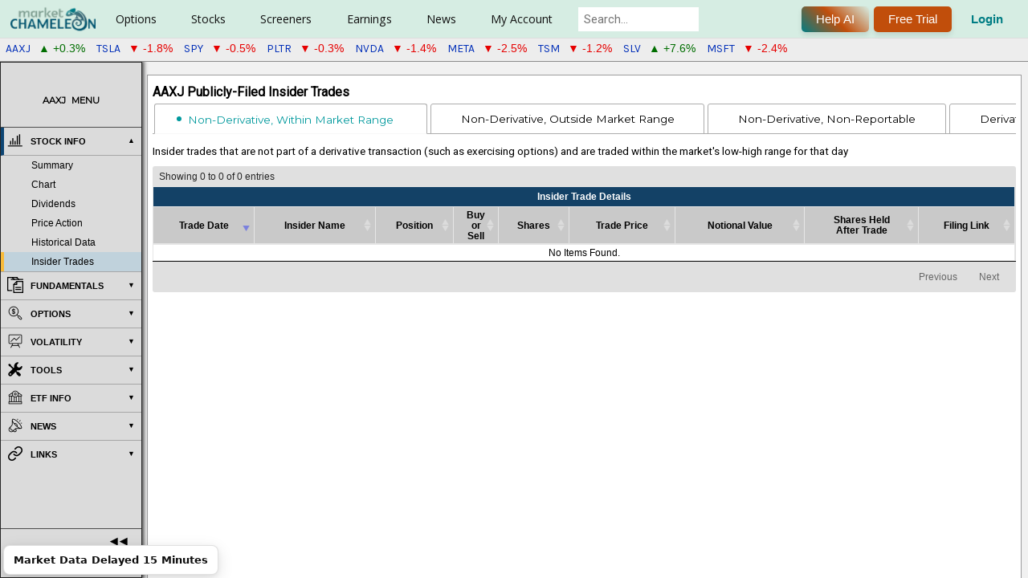

--- FILE ---
content_type: text/html; charset=utf-8
request_url: https://marketchameleon.com/Overview/AAXJ/InsiderTrades/
body_size: 16231
content:


<!DOCTYPE html>
<html lang="en">
<head>
        <title>AAXJ Insider Trades iShares MSCI All Country Asia Ex Japan ETF</title>
    <meta property="og:title" content="AAXJ Insider Trades iShares MSCI All Country Asia Ex Japan ETF" />

    <meta charset="utf-8"/><meta name="viewport" content="width=device-width, height=device-height initial-scale=1"/><meta name="description" content="View iShares MSCI All Country Asia Ex Japan ETF (AAXJ) insider trades filed with SEC using Form 4 or 4/A."/><link rel="canonical" href="https://marketchameleon.com/Overview/AAXJ/InsiderTrades/"/>

<meta property="og:site_name" content="MarketChameleon.com" />
<meta property="og:image" content="https://marketchameleon.com/Images/Logo/og_logo_large.png" />

    <link href="/favicon.png" rel="shortcut icon" type="image/x-icon" />
    <link href="/favicon.png" rel="icon" />
    <link rel="icon" href="/favicon.ico" sizes="any">
    <link href="https://fonts.googleapis.com/css?family=Karla|Rubik|Montserrat|Roboto|Open+Sans|Lato|Sarala:wght@700" rel="stylesheet">
    <link href="https://fonts.googleapis.com/css2?family=Maven+Pro:wght@400..900&display=swap" rel="stylesheet">
    <link rel="stylesheet" href="https://cdnjs.cloudflare.com/ajax/libs/font-awesome/6.5.0/css/all.min.css">
    <script type="text/javascript" src="https://www.gstatic.com/charts/loader.js"></script>
    <script type="text/javascript">
        try {
            google.charts.load('current', { packages: ['corechart', 'table', 'controls', 'gauge'] });
        } catch (e) {
            //nothing, temporarily
        }
    </script>

    

    <link rel="stylesheet" type="text/css" href="https://code.jquery.com/ui/1.13.1/themes/base/jquery-ui.min.css" />
    <script>(new Array).slice.call(document.styleSheets).map(e => e.href).some(s => s && s.includes('jquery-ui.min.css')) || document.write('<link rel="stylesheet" type="text\/css" href="\/Content\/JQueryUI\/jquery-ui-1.13.1.min.css" \/>')</script>
    <link rel="stylesheet" type="text/css" href="https://cdn.datatables.net/v/dt/jszip-2.5.0/dt-1.11.5/b-2.2.2/b-html5-2.2.2/fc-4.0.1/sc-2.0.5/datatables.min.css" />
    <script>(new Array).slice.call(document.styleSheets).map(e => e.href).some(s => s && s.includes('datatables.min.css')) || document.write('<link rel="stylesheet" type="text\/css" href="\/Content\/DataTablesCSS\/css\/datatables-1.11.5.min.css" \/>')</script>
<link href="/Content/MCCSSFull?v=pA0VGBlVc4vvveJ_RkHwO5Ldoa4Vv9Ee8x46_nEjI8E1" rel="stylesheet"/>



    <script src="https://code.jquery.com/jquery-3.6.0.min.js"></script>
    <script>typeof window.jQuery !== 'undefined' || document.write('<script src="\/Scripts\/jquery\/jquery-3.6.0.min.js"><\/script>')</script>
    <script src="https://code.jquery.com/ui/1.13.1/jquery-ui.min.js"></script>
    <script>typeof window.jQuery.ui !== 'undefined' || document.write('<script src="\/Scripts\/jquery\/jquery-ui-1.13.1.min.js"><\/script>')</script>
    <script src="https://cdn.datatables.net/v/dt/jszip-2.5.0/dt-1.11.5/b-2.2.2/b-html5-2.2.2/fc-4.0.1/sc-2.0.5/datatables.min.js"></script>
    <script>typeof window.DataTable !== 'undefined' || document.write('<script src="\/Scripts\/DataTablesJS\/datatables-1.11.5.min.js"><\/script>')</script>

<script src="/bundles/MCJSFull1?v=higqSyx5Wu_PTqMnBcGrAeaKtKIYoRCzsc7GTNzUHJE1"></script>

<script src="/bundles/MCPJS1?v=Ze0Jq-GYHlC9FDGNg_LUts_NB8NOoc8qEDB6ISJPem01"></script>




    
    
    
<!-- Google tag (gtag.js) for Google Analytics 4 added 2023-01-12 -->
<!-- https://developers.google.com/tag-platform/gtagjs/configure -->
<!-- https://developers.google.com/tag-platform/gtagjs/reference for config get set event consent -->
<!-- https://developers.google.com/analytics/devguides/migration/ua/analyticsjs-to-gtagjs -->
<script async src="https://www.googletagmanager.com/gtag/js?id=G-CXRDD1LJF1"></script>
<script>
window.dataLayer = window.dataLayer || [];
function gtag() { dataLayer.push(arguments); }
gtag('js', new Date());
var additional_config_info =
{
//'debug_mode': true,
};
var user_properties = {};


gtag('config', 'G-CXRDD1LJF1', additional_config_info);

if (Object.keys(user_properties).length > 0) {
    gtag("set", "user_properties", user_properties);
    }

</script>
<!-- End Google tag (gtag.js) for Google Analytics 4 added 2023-01-12 -->


    
        <script src="https://accounts.google.com/gsi/client" async defer></script>
        <meta name="google-signin-client_id" content="433772012806-34ier7jbau3cd7527ge7rmm4oep817u3.apps.googleusercontent.com">

                              <script>!function(a){var e="https://s.go-mpulse.net/boomerang/",t="addEventListener";if("False"=="True")a.BOOMR_config=a.BOOMR_config||{},a.BOOMR_config.PageParams=a.BOOMR_config.PageParams||{},a.BOOMR_config.PageParams.pci=!0,e="https://s2.go-mpulse.net/boomerang/";if(window.BOOMR_API_key="CF856-KBG2P-XT8DB-HZD7A-VML3D",function(){function n(e){a.BOOMR_onload=e&&e.timeStamp||(new Date).getTime()}if(!a.BOOMR||!a.BOOMR.version&&!a.BOOMR.snippetExecuted){a.BOOMR=a.BOOMR||{},a.BOOMR.snippetExecuted=!0;var i,_,o,r=document.createElement("iframe");if(a[t])a[t]("load",n,!1);else if(a.attachEvent)a.attachEvent("onload",n);r.src="javascript:void(0)",r.title="",r.role="presentation",(r.frameElement||r).style.cssText="width:0;height:0;border:0;display:none;",o=document.getElementsByTagName("script")[0],o.parentNode.insertBefore(r,o);try{_=r.contentWindow.document}catch(O){i=document.domain,r.src="javascript:var d=document.open();d.domain='"+i+"';void(0);",_=r.contentWindow.document}_.open()._l=function(){var a=this.createElement("script");if(i)this.domain=i;a.id="boomr-if-as",a.src=e+"CF856-KBG2P-XT8DB-HZD7A-VML3D",BOOMR_lstart=(new Date).getTime(),this.body.appendChild(a)},_.write("<bo"+'dy onload="document._l();">'),_.close()}}(),"".length>0)if(a&&"performance"in a&&a.performance&&"function"==typeof a.performance.setResourceTimingBufferSize)a.performance.setResourceTimingBufferSize();!function(){if(BOOMR=a.BOOMR||{},BOOMR.plugins=BOOMR.plugins||{},!BOOMR.plugins.AK){var e=""=="true"?1:0,t="",n="amhzs2axgasts2licsfq-f-1b048260b-clientnsv4-s.akamaihd.net",i="false"=="true"?2:1,_={"ak.v":"39","ak.cp":"960049","ak.ai":parseInt("615374",10),"ak.ol":"0","ak.cr":8,"ak.ipv":4,"ak.proto":"h2","ak.rid":"9856542","ak.r":47726,"ak.a2":e,"ak.m":"dscb","ak.n":"essl","ak.bpcip":"3.15.153.0","ak.cport":57192,"ak.gh":"23.48.33.57","ak.quicv":"","ak.tlsv":"tls1.3","ak.0rtt":"","ak.0rtt.ed":"","ak.csrc":"-","ak.acc":"","ak.t":"1768428683","ak.ak":"hOBiQwZUYzCg5VSAfCLimQ==82PE+u9JqDd+s7efahm7vGsTBCAgQlEnYwYq8zmKcZKclRjbCpBHBiW+4FxMulXs7tIbkNWYhZ4Gqt/IUjefK+J3zqLwZeI4FG9cmWpx3CA0d9ZJivBHrFf8dDDWmnTYfyjt1mvD8plZ2EsuZnxk1BI3c8HkYX6tWFD/CuZVsnGo3jL49sd1ZAFuj0/V3eZeUu2b5EbQkMCl1XwyWjCgPJVT+NO7BTdCCSgClBakei5oc170zcx15N9TBy/sASbhdVL2zpSJP1Wl735uHybhc8GXhaSRfxgVOgEmseuO87TiVuYOwpbWVkf/1ZCUE16g4EHwuJUTpd1Eb56LUbhbu5QdIWdV66p/2YGSJ9z6emCuDATHl8pTu9mb31NGf3tBbLP0zwC86VsABMx0vQF89hEMzCq6q3aeKoACCcZUmNQ=","ak.pv":"23","ak.dpoabenc":"","ak.tf":i};if(""!==t)_["ak.ruds"]=t;var o={i:!1,av:function(e){var t="http.initiator";if(e&&(!e[t]||"spa_hard"===e[t]))_["ak.feo"]=void 0!==a.aFeoApplied?1:0,BOOMR.addVar(_)},rv:function(){var a=["ak.bpcip","ak.cport","ak.cr","ak.csrc","ak.gh","ak.ipv","ak.m","ak.n","ak.ol","ak.proto","ak.quicv","ak.tlsv","ak.0rtt","ak.0rtt.ed","ak.r","ak.acc","ak.t","ak.tf"];BOOMR.removeVar(a)}};BOOMR.plugins.AK={akVars:_,akDNSPreFetchDomain:n,init:function(){if(!o.i){var a=BOOMR.subscribe;a("before_beacon",o.av,null,null),a("onbeacon",o.rv,null,null),o.i=!0}return this},is_complete:function(){return!0}}}}()}(window);</script></head>
<body >
    <div id="fb-root"></div>
    <script async defer crossorigin="anonymous" src="https://connect.facebook.net/en_US/sdk.js#xfbml=1&version=v18.0&appId=238568490802402" nonce="snZMQuym"></script>

    <script>setFirstVisitDetails(); setLastVisitDetails();</script>

    

<header id="site-header" class="clear-fix header">
    <div class="-inner-flex">
        

<div class="-left-side">

        <div class="logo">
            <a id="home-page-img-link" href="/">
                <img id="top-menu-logo" alt="Market Chameleon" src="/Images/Logo/logo_119x38.png">
                <img id="top-menu-logo-small" alt="Market Chameleon Logo" src="/Images/Logo/logo-cham-34x34.png" />
            </a>
        </div>

    <nav class="nav-wrapper">

        <ul class="main-nav">

                <li class="has-dropdown">
                        <a href="#">Options</a>

                    <div class="dropdown-panel">
                        <div class="dropdown-row">

                                <div class="dropdown-column ">

                                    <div class="dropdown-column-container">
                                            <div class="dropdown-column-menu-item">
                                                <h5>Features</h5>
                                                            
                                                                <a data-mostpopular="5" href="/Reports/UnusualOptionVolumeReport">Unusual Option Volume</a>
                                                            
                                                            
                                                                <a data-mostpopular="11" href="/volReports/VolatilityRankings">Implied Volatility Rankings</a>
                                                            
                                                            
<a href="/Reports/OptionVolumeReport">Option Volumes</a>                                                            
                                                            
<a href="/Reports/MarketSnapshot">Snapshot</a>                                                            
                                                            
<a href="/Home/DailyDashboard">Options Broad View</a>                                                            
                                                            
<a href="/volReports/DownsidePutProtection">Put Protection</a>                                                            
                                                            
<a href="/volReports/optionbuywrite">Buy Writes Search</a>                                                            
                                            </div>
                                    </div>

                                </div>
                                <div class="dropdown-column premium-column">

                                        <h3>For Premium Users</h3>
                                    <div class="dropdown-column-container dropdown-column-container-flex-column">
                                            <div class="dropdown-column-menu-item">
                                                <h5>Tools</h5>
                                                            
                                                                <a data-mostpopular="10" href="/volReports/TopImpliedVolMovers">Implied Volatility Movers</a>
                                                            
                                                            
<a href="/Reports/ExpiringOptionsReport">Zero DTE Option Straddles</a>                                                            
                                                            
<a href="/Options-Markets/Featured-Options-Trade-Ideas">Featured Trade Ideas</a>                                                            
                                            </div>
                                            <div class="dropdown-column-menu-item">
                                                <h5>Order Flow Sentiment</h5>
                                                            
<a href="/Reports/OptionOrderFlowSentiment">Overview</a>                                                            
                                                            
<a href="/Reports/OptionOrderFlowSentimentTopBullish">Top Bullish</a>                                                            
                                                            
<a href="/Reports/OptionOrderFlowSentimentTopBearish">Top Bearish</a>                                                            
                                            </div>
                                            <div class="dropdown-column-menu-item">
                                                <h5>Open Interest</h5>
                                                            
<a href="/Reports/OpenInterestDashboard">OI Analysis</a>                                                            
                                            </div>
                                            <div class="dropdown-column-menu-item">
                                                <h5>Catalyst Events</h5>
                                                            
<a href="/Reports/biotech-stock-catalysts">Biotech Stock Catalysts</a>                                                            
                                                            
<a href="/Reports/WeekByWeekStraddlePerformance">Straddle &amp; Wing Backtest</a>                                                            
                                                            
<a href="/Options/volatility-comparisons">Volatility Compare</a>                                                            
                                                            
<a href="/Options/option-straddle-comparisons">Straddle Compare</a>                                                            
                                                            
<a href="/large-delta-volume-option-trades-screening-tool">Large Delta Volume Trades</a>                                                            
                                                            
<a href="/Reports/OptionVolumeRankingsByCategory">Option Volume Rankings</a>                                                            
                                                            
<a href="/Reports/OptionSequenceTradesReport">Option Sequence Trades</a>                                                            
                                            </div>
                                    </div>

                                </div>
                        </div>
                    </div>
                </li>
                <li class="has-dropdown">
                        <a href="#">Stocks</a>

                    <div class="dropdown-panel">
                        <div class="dropdown-row">

                                <div class="dropdown-column ">

                                    <div class="dropdown-column-container">
                                            <div class="dropdown-column-menu-item">
                                                <h5>Non-Regular Hours</h5>
                                                            
                                                                <a data-mostpopular="1" href="/Reports/PremarketTrading">Premarket Trading</a>
                                                            
                                                            
                                                                <a data-mostpopular="2" href="/Reports/AfterHoursTrading">After Hours Trading</a>
                                                            
                                                            
<a href="/Reports/StockOpeningAuctionReport">Opening Auction</a>                                                            
                                                            
<a href="/Reports/StockClosingAuctionReport">Closing Auction</a>                                                            
                                            </div>
                                            <div class="dropdown-column-menu-item">
                                                <h5>Features</h5>
                                                            
                                                                <a data-mostpopular="8" href="/Reports/MarketMovers">Market Movers</a>
                                                            
                                                            
<a href="/Reports/SP-500-Volume-Burst-Trades">S&amp;P 500 Volume Burst Trades</a>                                                            
                                                            
                                                                <a data-mostpopular="9" href="/Reports/Equity52WeekHighsAndLows">52-Week Highs &amp; Lows</a>
                                                            
                                                            
<a href="/Reports/StockOrderImbalanceReport">Stock Order Imbalance</a>                                                            
                                                            
<a href="/Reports/UnusualStockVolumeReport">Unusual Stock Volume</a>                                                            
                                                            
<a href="/Reports/MorningReport">Morning Report</a>                                                            
                                                            
<a href="/Calendar/CompanyEvents">Company Events</a>                                                            
                                            </div>
                                            <div class="dropdown-column-menu-item">
                                                <h5>Market Action Lists</h5>
                                                            
<a href="/stock-market-movers/Top-Gainers-On-High-Volume">Top Gainers on High Volume</a>                                                            
                                                            
<a href="/stock-market-movers/Top-Losers-On-High-Volume">Top Losers on High Volume</a>                                                            
                                                            
<a href="/stock-market-movers/Stocks-Outperforming-The-Market">Outperforming Stocks</a>                                                            
                                                            
<a href="/stock-market-movers/Gap-Up-And-Go">Gap Up and Go</a>                                                            
                                                            
<a href="/stock-market-movers/Gap-Down-And-Go">Gap Down and Go</a>                                                            
                                            </div>
                                            <div class="dropdown-column-menu-item">
                                                <h5>Dividends</h5>
                                                            
                                                                <a data-mostpopular="4" href="/Calendar/Dividend">Calendar</a>
                                                            
                                                            
<a href="/DividendReports/REITs">REITs</a>                                                            
                                                            
<a href="/DividendReports/MLPs">MLPs</a>                                                            
                                                            
<a href="/DividendReports/ClosedEndFunds">Closed End Funds</a>                                                            
                                            </div>
                                    </div>

                                </div>
                                <div class="dropdown-column premium-column">

                                        <h3>For Premium Users</h3>
                                    <div class="dropdown-column-container">
                                            <div class="dropdown-column-menu-item">
                                                <h5>Reports</h5>
                                                            
<a href="/Reports/StockOrderImbalanceHistory">Order Imbalance History</a>                                                            
                                                            
<a href="/Reports/NewListings">New Listings</a>                                                            
                                                            
<a href="/stocks/closed-end-funds-comparisons">Closed End Funds</a>                                                            
                                                            
<a href="/Reports/Splits">Splits</a>                                                            
                                                            
<a href="/Reports/ThresholdListReport">Threshold List</a>                                                            
                                                            
<a href="/Reports/MarketInsightsByTradingSession">Market Insights</a>                                                            
                                                            
                                                                    <a href="/Stock-Performance-By-Industry">Performance By Industry</a>
                                                            
                                                            
<a href="/Reports/FastCashBurnReport">Fast Cash Burn Report</a>                                                            
                                                            
<a href="/PDUFA-Dates">PDUFA Dates</a>                                                            
                                                            
<a href="/Reports/MergersAcquisitionsReport">Mergers &amp; Acquisitions</a>                                                            
                                            </div>
                                            <div class="dropdown-column-menu-item">
                                                <h5>Screeners</h5>
                                                            
<a href="/Reports/SeasonalityByCalendarMonth">Seasonality</a>                                                            
                                                            
<a href="/EventInsights/StockPatternScreener">Event-Driven Screener</a>                                                            
                                                            
<a href="/Screeners/BigMoneyStockFlow">Big Money Stock Flow</a>                                                            
                                                            
<a href="/Reports/InsiderTradesScreener">Insider Trades Screener</a>                                                            
                                                            
<a href="/PriceAction/VolumeBurstScreener">Volume Burst Screener</a>                                                            
                                            </div>
                                            <div class="dropdown-column-menu-item">
                                                <h5>Tools</h5>
                                                            
<a href="/Reports/PriceReturnDistribution">Price Action Analysis</a>                                                            
                                            </div>
                                            <div class="dropdown-column-menu-item">
                                                <h5>Dividends</h5>
                                                            
<a href="/DividendReports/RecentDividendAnnouncements">Announcements</a>                                                            
                                                            
<a href="/DividendReports/FutureExDates">Future Ex-Dates</a>                                                            
                                                            
<a href="/dividends/dividend-increases">Dividend Increases</a>                                                            
                                                            
<a href="/best-dividend-stocks/dividend-aristocrats-highest-yield">Best Dividends</a>                                                            
                                                            
<a href="/dividends/dividend-comparisons">Dividend Comparisons</a>                                                            
                                            </div>
                                    </div>

                                </div>
                        </div>
                    </div>
                </li>
                <li class="has-dropdown">
                        <a href="#">Screeners</a>

                    <div class="dropdown-panel">
                        <div class="dropdown-row">

                                <div class="dropdown-column ">

                                    <div class="dropdown-column-container">
                                            <div class="dropdown-column-menu-item">
                                                <h5>Features</h5>
                                                            
<a href="/Markets/stock-options-alerts-and-trade-ideas">Market Alerts, Insights &amp; Trade Ideas</a>                                                            
                                                            
<a href="/Screeners/Stocks">Stocks</a>                                                            
                                                            
<a href="/Screeners/Options">Options By Expiration</a>                                                            
                                                            
<a href="/Screeners/OptionTrades">Option Block Trades</a>                                                            
                                                            
<a href="/Screeners/ETFs">ETFs</a>                                                            
                                            </div>
                                    </div>

                                </div>
                                <div class="dropdown-column premium-column">

                                        <h3>For Premium Users</h3>
                                    <div class="dropdown-column-container">
                                            <div class="dropdown-column-menu-item">
                                                <h5>Vertical Spreads</h5>
                                                            
<a href="/Screeners/BullCallSpreads">Bull Call Spreads [Debit]</a>                                                            
                                                            
<a href="/Screeners/BullPutSpreads">Bull Put Spreads [Credit]</a>                                                            
                                                            
<a href="/Screeners/BearCallSpreads">Bear Call Spreads [Credit]</a>                                                            
                                                            
<a href="/Screeners/BearPutSpreads">Bear Put Spreads [Debit]</a>                                                            
                                            </div>
                                            <div class="dropdown-column-menu-item">
                                                <h5>Multi-Leg Trades</h5>
                                                            
<a href="/Screeners/Multi-Leg-Option-Trades-Screener">Multi-Leg Trade Screener</a>                                                            
                                                            
<a href="/Screeners/Index-Option-Multi-Leg-Trades-Screener">Index Options Multi-Leg</a>                                                            
                                            </div>
                                            <div class="dropdown-column-menu-item">
                                                <h5>Single-Leg Strategies</h5>
                                                            
<a href="/Screeners/CoveredCalls">Covered Calls</a>                                                            
                                                            
<a href="/Screeners/NakedPuts">Naked Puts</a>                                                            
                                                            
<a href="/Screeners/LongCalls">Long Calls</a>                                                            
                                                            
<a href="/Screeners/LongPuts">Long Puts</a>                                                            
                                            </div>
                                            <div class="dropdown-column-menu-item">
                                                <h5>Calendar Spreads</h5>
                                                            
<a href="/CalendarSpreadScreener/DebitCalendarCallSpread">Debit Calendar Call</a>                                                            
                                                            
<a href="/CalendarSpreadScreener/DebitCalendarPutSpread">Debit Calendar Put</a>                                                            
                                            </div>
                                            <div class="dropdown-column-menu-item">
                                                <h5>Butterfly Screeners</h5>
                                                            
<a href="/Screeners/CallButterflySpreads">Call Butterflies [Short ATM, Long OTM]</a>                                                            
                                                            
<a href="/Screeners/ShortCallButterflySpreads">Call Butterflies [Long ATM, Short OTM]</a>                                                            
                                                            
<a href="/Screeners/PutButterflySpreads">Put Butterflies [Short ATM, Long OTM]</a>                                                            
                                                            
<a href="/Screeners/ShortPutButterflySpreads">Put Butterflies [Long ATM, Short OTM]</a>                                                            
                                                            
<a href="/Screeners/ShortIronButterflySpreads">Iron Butterflies [Short ATM, Long OTM]</a>                                                            
                                                            
<a href="/Screeners/LongIronButterflySpreads">Iron Butterflies [Long ATM, Short OTM]</a>                                                            
                                            </div>
                                            <div class="dropdown-column-menu-item">
                                                <h5>Condor Screeners</h5>
                                                            
<a href="/Screeners/LongIronCondorSpreads">Iron Condors [Long Inner, Short Outer]</a>                                                            
                                                            
<a href="/Screeners/ShortIronCondorSpreads">Iron Condors [Short Inner, Long Outer]</a>                                                            
                                            </div>
                                            <div class="dropdown-column-menu-item">
                                                <h5>Volatility</h5>
                                                            
<a href="/OptionScreener/ATMStraddleScreener">Straddles [At-The-Money]</a>                                                            
                                            </div>
                                            <div class="dropdown-column-menu-item">
                                                <h5>Conversion/Reversal</h5>
                                                            
<a href="/Reports/SyntheticLongStockDiscounts">Synthetic Long Stock Discounts</a>                                                            
                                            </div>
                                    </div>

                                </div>
                        </div>
                    </div>
                </li>
                <li class="has-dropdown">
                        <a href="#">Earnings</a>

                    <div class="dropdown-panel">
                        <div class="dropdown-row">

                                <div class="dropdown-column ">

                                    <div class="dropdown-column-container">
                                            <div class="dropdown-column-menu-item">
                                                <h5>Features</h5>
                                                            
                                                                <a data-mostpopular="3" href="/Calendar/Earnings">Calendar</a>
                                                            
                                            </div>
                                    </div>

                                </div>
                                <div class="dropdown-column premium-column">

                                        <h3>For Premium Users</h3>
                                    <div class="dropdown-column-container dropdown-column-container-flex-column">
                                            <div class="dropdown-column-menu-item">
                                                <h5>Tools</h5>
                                                            
<a href="/EarningsReport/Earnings">Future Dates</a>                                                            
                                                            
<a href="/EarningsReport/EarningsStockPatternScreener">Earnings Stock Pattern Screener</a>                                                            
                                                            
<a href="/EarningsReport/EarningsOptionStrategyScreener">Earnings Option Strategy Screener</a>                                                            
                                                            
<a href="/Calendar/EarningsTodaysOpportunities">Today&#39;s Opportunities</a>                                                            
                                                            
<a href="/Company-Earnings-Guidance-Report">Company Earnings Guidance</a>                                                            
                                            </div>
                                            <div class="dropdown-column-menu-item">
                                                <h5>Upcoming Earnings Analysis</h5>
                                                            
<a href="/EarningsReport/UpcomingEarningsAnalysis">Summary and Tables</a>                                                            
                                                            
                                                                    <a href="/upcoming-earnings-implied-moves-and-historical-benchmarks">Implied Move Charts</a>
                                                            
                                            </div>
                                            <div class="dropdown-column-menu-item">
                                                <h5>Earnings Insights</h5>
                                                            
                                                                    <a href="/earnings-option-straddle-historical-insights">Straddle Performance</a>
                                                            
                                                            
                                                                    <a href="/earnings-stock-moves-historical-insights">Earnings Stock Moves</a>
                                                            
                                            </div>
                                    </div>

                                </div>
                        </div>
                    </div>
                </li>
                <li class="has-dropdown">
                        <a href="#">News</a>

                    <div class="dropdown-panel">
                        <div class="dropdown-row">

                                <div class="dropdown-column ">

                                    <div class="dropdown-column-container">
                                            <div class="dropdown-column-menu-item">
                                                <h5>Features</h5>
                                                            
                                                                <a data-mostpopular="6" href="/PressReleases">Latest Press Releases</a>
                                                            
                                                            
                                                                <a data-mostpopular="7" href="/articles">Original Articles</a>
                                                            
                                                            
<a href="/Economic-Calendar">Economic Calendar</a>                                                            
                                            </div>
                                    </div>

                                </div>
                                <div class="dropdown-column premium-column">

                                        <h3>For Premium Users</h3>
                                    <div class="dropdown-column-container dropdown-column-container-flex-column">
                                            <div class="dropdown-column-menu-item">
                                                <h5>Tools</h5>
                                                            
<a href="/Historical-Stock-News-Scanner">Historical News Scanner</a>                                                            
                                            </div>
                                    </div>

                                </div>
                        </div>
                    </div>
                </li>
                <li class="has-dropdown">
                        <a href="#">My Account</a>

                    <div class="dropdown-panel">
                        <div class="dropdown-row">

                                <div class="dropdown-column ">

                                    <div class="dropdown-column-container">
                                            <div class="dropdown-column-menu-item">
                                                <h5>Account Tools</h5>
                                                            
<a href="/Account/MyProfile">My Account</a>                                                            
                                                            
<a href="/Account/Watchlists">My Watchlists</a>                                                            
                                                            
<a href="/Account/EmailAlerts">My E-mail Alerts</a>                                                            
                                                            
<a href="/Subscription/Manage">My Subscriptions</a>                                                            
                                                            
<a href="/Account/Login">Login</a>                                                            
                                            </div>
                                    </div>

                                </div>
                                <div class="dropdown-column premium-column">

                                    <div class="dropdown-column-container dropdown-column-container-flex-column">
                                            <div class="dropdown-column-menu-item">
                                                <h5>Helpful Links</h5>
                                                            
<a href="/Home/Reviews">Reviews</a>                                                            
                                                            
<a href="/Account/Register">Register Free</a>                                                            
                                                            
<a href="/VideoGuide/InstructionalVideos">Videos</a>                                                            
                                            </div>
                                            <div class="dropdown-column-menu-item">
                                                <h5>Help</h5>
                                                            
<a href="/VideoGuide">Video Guide</a>                                                            
                                                            
<a href="/Learn/SiteFeatures">Site Features</a>                                                            
                                                            
<a href="/Learn/Glossary">Glossary</a>                                                            
                                                            
<a href="/Learn/StockVsOption">Financial Concepts</a>                                                            
                                                            
<a href="/Learn/Introduction">Options Basics</a>                                                            
                                                            
<a href="/Learn/Option-Strategies">Options Strategies</a>                                                            
                                                            
<a href="/Home/Contact">Have a Question?</a>                                                            
                                            </div>
                                            <div class="dropdown-column-menu-item">
                                                <h5>Services</h5>
                                                            
<a href="/Subscription/Newsletters">Newsletters (Free)</a>                                                            
                                                            
<a href="/Subscription/Registered">Starter (Free)</a>                                                            
                                                            
<a href="/Subscription/TotalAccess">Total Access</a>                                                            
                                            </div>
                                    </div>

                                </div>
                        </div>
                    </div>
                </li>
        </ul>

            <div Class="search_bar">
                <div id="site_search_div">
                    <input style="margin-left: 0px;" class="search ui-autocomplete-input" id="site_search_lookup" onkeypress="symbolSearch_OnKeyPress(event, this);" type="search" placeholder="Search..." autocomplete="off">
                </div>
            </div>

    </nav>

</div>



<div class="-right-side ">

        <div class="header_login_outer">
            <button title="Get help from our AI assistant (Beta). Responses are powered by AI and may vary. Your feedback helps us improve!" onclick="LaunchMcChatAssistant('General');" Class="chameleon-button">
                Help AI
            </button>
        </div>

        <div Class="header_login_outer">
            <button class="chameleon-button _plain" id="header_subscribe" onclick="window.location.href='/Subscription/Compare?ref=header-click'" title="7-Day Free Trial">
                Free Trial
            </button>
        </div>
            <div Class="header_login_outer">
                <button class="_clearbtn" id="header_login" onclick="window.location.href='/Account/Login'" title="Log In">
                    Login
                </button>
            </div>

</div>
    </div>
    
    </header>


    <div id="header-recent-syms"></div>

    <div id="full-site-body">
        <div id="full-site-body-inner">
            


    <div id="reg-sentiment-popup-div"></div>




<div id="ovm-6704-23185-mob" class="ov-menu-mob ovm-6704 _o _mht">
    <div>
        <img src="/Images/Menu/MenuIcon_20x20.png" width="14" height="22" alt="Expand AAXJ Menu" />
    </div>
    <div>
        <span>AAXJ</span>
        <span>MENU</span>
    </div>
</div>

<div id="ovm-6704-23185" class="ov-main-menu _o ovm-6704" style="display: none;">

    <div class="ov-menu-top _ht">
        <div>
            <span>AAXJ</span>
            <span>MENU</span>
        </div>
        <div class="_x">
            <span>❌</span>
            <span>CLOSE</span>
        </div>
    </div>

    <div class="ov-menu-mid">

        <ul class="ov-menu">
            <li class="ov-menu-heading _hm">
                <span class="_i"><img src="/Images/Menu/StockInfo_20x20.png" width="20" height="20" alt="Stock Info Menu Items" /></span>
                <span class="_t">STOCK INFO</span>
            </li>
            <li id="symnav_Summary" class="ov-menu-item">
                <a href="/Overview/AAXJ/Summary/">Summary</a>
            </li>
            <li id="symnav_StockChart" class="ov-menu-item">
                <a href="/Overview/AAXJ/StockChart/">Chart</a>
            </li>
            <li id="symnav_Dividends" class="ov-menu-item">
                <a href="/Overview/AAXJ/Dividends/">Dividends</a>
            </li>
            <li id="symnav_Stock-Price-Action" Class="ov-menu-item">
                <a href="/Overview/AAXJ/Stock-Price-Action/">Price Action</a>
            </li>
            <li id="symnav_DailyHistory" Class="ov-menu-item">
                <a href="/Overview/AAXJ/DailyHistory/">Historical Data</a>
            </li>
            <li id="symnav_InsiderTrades" Class="ov-menu-item">
                <a href="/Overview/AAXJ/InsiderTrades/">Insider Trades</a>
            </li>
        </ul>



            
                <ul Class="ov-menu">
                    <li Class="ov-menu-heading _hm">
                        <span Class="_i"><img src="/Images/Menu/Fundamentals_20x20.png" width="20" height="20" alt="Fundamentals Menu Items" /></span>
                        <span Class="_t">FUNDAMENTALS</span>
                    </li>

                        <li id="symnav_ETF-Financial-Ratios" Class="ov-menu-item">
                            <a href="/Overview/AAXJ/ETF-Financial-Ratios/">ETF Financial Ratios</a>
                        </li>
                </ul>
            


            
                    <ul class="ov-menu">
                        <li class="ov-menu-heading _hm">
                            <span class="_i"><img src="/Images/Menu/Options_20x20.png" width="20" height="20" alt="Options Menu Items" /></span>
                            <span class="_t">OPTIONS</span>
                        </li>
                        <li id="symnav_OptionChain" class="ov-menu-item">
                            <a href="/Overview/AAXJ/OptionChain/">Option Chain</a>
                        </li>
                        <li id="symnav_Option-Trade-Ideas" class="ov-menu-item">
                            <a href="/Overview/AAXJ/Option-Trade-Ideas/Top-3-By-Edge/">Trade Ideas</a>
                        </li>
                        <li id="symnav_OptionOrderSentiment" Class="ov-menu-item">
                            <a href="/Overview/AAXJ/OptionOrderSentiment/">Order Sentiment</a>
                        </li>
                        <li id="symnav_OptionTrades" class="ov-menu-item">
                            <a href="/Overview/AAXJ/Option-Trades/Time-And-Sales">Time and Sales</a>
                        </li>
                        <li id="symnav_SingleLegOptionTradesDashboard" Class="ov-menu-item">
                            <a href="/Overview/AAXJ/Option-Trades/Single-Leg-Dashboard">Single Leg Dashboard</a>
                        </li>
                        <li id="symnav_MultiLegOptionTrades" Class="ov-menu-item">
                            <a href="/Overview/AAXJ/Option-Trades/Multi-Leg-Trades"> Multi Leg Trades</a>
                        </li>
                        <li id="symnav_Option-Strategy-Benchmarks" class="ov-menu-item">
                            <a href="/Overview/AAXJ/Option-Strategy-Benchmarks/Summary/"> Strategy Benchmarks</a>
                        </li>
                        <li id="symnav_OptionSummary" class="ov-menu-item">
                            <a href="/Overview/AAXJ/OptionSummary/">Activity</a>
                        </li>
                        <li id="symnav_OpenInterestTrends" Class="ov-menu-item">
                            <a href="/Overview/AAXJ/OpenInterestTrends/">Open Interest</a>
                        </li>
                        <li id="symnav_OptionSpreads" class="ov-menu-item">
                            <a href="/Overview/AAXJ/OptionSpreads/">Historical Chart</a>
                        </li>
                        <li id="symnav_StrategyPayout" class="ov-menu-item">
                            <a href="/Overview/AAXJ/StrategyPayout/">Strategy Payout</a>
                        </li>
                    </ul>

                <ul class="ov-menu">
                    <li class="ov-menu-heading _hm">
                        <span class="_i"><img src="/Images/Menu/Volatility_20x20.png" width="20" height="20" alt="Volatility Menu Items" /></span>
                        <span class="_t">VOLATILITY</span>
                    </li>
                    <li id="symnav_IV" class="ov-menu-item">
                        <a href="/Overview/AAXJ/IV/"> Implied Volatility</a>
                    </li>
                    <li id="symnav_VolatilitySkew" class="ov-menu-item">
                        <a href="/Overview/AAXJ/VolatilitySkew/"> Skew</a>
                    </li>
                    <li id="symnav_IV-Seasonality-Chart" class="ov-menu-item">
                        <a href="/Overview/AAXJ/IV-Seasonality-Chart/"> Seasonality</a>
                    </li>
                    <li id="symnav_StockVolatility" class="ov-menu-item">
                        <a href="/Overview/AAXJ/StockVolatility/"> Stock Volatility</a>
                    </li>
                    <li id="symnav_RiskProtectionStatistics" class="ov-menu-item">
                        <a href="/Overview/AAXJ/RiskProtectionStatistics/"> Risk Premium</a>
                    </li>

                    <li id="symnav_ImpliedPriceChange" class="ov-menu-item">
                        <a href="/Overview/AAXJ/ImpliedPriceChange/"> Implied Moves</a>
                    </li>
                </ul>

            

        <ul class="ov-menu">
            <li class="ov-menu-heading _hm">
                <span class="_i"><img src="/Images/Menu/Tools_20x20.png" width="20" height="20" alt="Tools Menu Items" /></span>
                <span class="_t">TOOLS</span>
            </li>
            
            <li id="symnav_Seasonality" class="ov-menu-item">
                <a href="/Overview/AAXJ/Seasonality/"><span>Seasonality</span></a>
            </li>
            <li id="symnav_EventInsights" class="ov-menu-item">
                <a href="/Overview/AAXJ/EventInsights"><span>Events</span></a>
            </li>
                <li id="symnav_ATMStraddleHistory" Class="ov-menu-item">
                    <a href="/Overview/AAXJ/ATMStraddleHistory/"><span> ATM Straddle</span></a>
                </li>
            <li id="symnav_IntradayReturns" Class="ov-menu-item">
                <a href="/Overview/AAXJ/IntradayReturns/"><span>Intraday Returns</span></a>
            </li>

        </ul>

        <ul class="ov-menu">
            <li class="ov-menu-heading _hm">
                <span class="_i"><img src="/Images/Menu/Company_20x20.png" width="20" height="20" alt="ETF INFO Menu Items" /></span>
                <span class="_t">ETF INFO</span>
            </li>
            <li id="symnav_About" class="ov-menu-item">
                <a href="/Overview/AAXJ/About/">About</a>
            </li>
                <li id="symnav_ETFProfile" class="ov-menu-item">
                    <a href="/Overview/AAXJ/ETFProfile/">ETF Profile</a>
                </li>
                            <li id="symnav_Holdings" class="ov-menu-item">
                    <a href="/Overview/AAXJ/Holdings/">Holdings</a>
                </li>
            <li id="symnav_Similar" class="ov-menu-item">
                <a href="/Overview/AAXJ/Similar/">Similar Stocks</a>
            </li>
        </ul>

        <ul class="ov-menu">
            <li class="ov-menu-heading _hm">
                <span class="_i"><img src="/Images/Menu/News_20x20.png" width="20" height="20" alt="News Menu Items" /></span>
                <span class="_t">NEWS</span>
            </li>
            <li id="symnav_News" class="ov-menu-item">
                <a href="/Overview/AAXJ/News/">Headline News (0)</a>
            </li>
            <li id="symnav_PressReleases" class="ov-menu-item">
                <a href="/Overview/AAXJ/PressReleases/">Press Releases</a>
            </li>
            <li id="symnav_StockPosts" class="ov-menu-item">
                <a href="/Overview/AAXJ/StockPosts/">Posts</a>
            </li>
        </ul>

            <ul class="ov-menu">
                <li class="ov-menu-heading _hm">
                    <span class="_i"><img src="/Images/Menu/Links_20x20.png" width="20" height="20" alt="Links Menu Items" /></span>
                    <span class="_t">LINKS</span>
                </li>
                    <li class="ov-menu-ext-item">
                        <a href="https://www.ishares.com/us/products/239601/ishares-msci-all-country-asia-ex-japan-etf" target="_blank" rel="nofollow">Company Website</a>
                    </li>
                                            </ul>


    </div>

    <div class="ov-menu-bot _hb">
        <span></span>
    </div>

</div>

<div class="fire_when_ready" onclick="symOverviewMenu_Load(&#39;ovm-6704-23185&#39;, &#39;ovm-6704&#39;);"></div>

<div id="symov_main_outer">

    <div id="symov_main" data-csym="AAXJ">

        <div cipherxy="[base64]/[base64]/[base64]/ADkAGAAWABgAEwAWABYAEQASABMAGAAWABgAEwAWABYAEQASABMAGAAWAAQAVwBfAEAAEQBRAF8AWQBFAEsADgAUAEUASABfAFwATgBpAFkAVwBSAEEAUABGAFAAUABaAFEAQABCABYAVQBbAEAAFQBGAEoAVgBbABQADwA/[base64]/[base64]/[base64]/[base64]/[base64]/[base64]/[base64]/[base64]/[base64]/[base64]/[base64]/[base64]/[base64]/ADkA"></div>

        <div id="symov_main_content_outer">
            <div id="symov_main_content">
                
    <h1 class="sym_sub_heading">AAXJ Publicly-Filed Insider Trades</h1>



<p class="tablink_container" id="tablink_outer_symovInsiderMenu"><a class="_sel tablink_item" data-tlm1="6704" id="symovInsiderMenu_nd_wmr" onclick="javascript: tabLinkMenuSelected(this, &#39;nd_wmr&#39;, overview_InsiderTrades_ChangeTab, fireOnChangeTabLinkMenu);"><span>Non-Derivative, Within Market Range</span></a><span class="tablink_separator">&middot;</span><a class="tablink_item" data-tlm1="6704" id="symovInsiderMenu_nd_omr" onclick="javascript: tabLinkMenuSelected(this, &#39;nd_omr&#39;, overview_InsiderTrades_ChangeTab, fireOnChangeTabLinkMenu);"><span>Non-Derivative, Outside Market Range</span></a><span class="tablink_separator">&middot;</span><a class="tablink_item" data-tlm1="6704" id="symovInsiderMenu_nd_nr" onclick="javascript: tabLinkMenuSelected(this, &#39;nd_nr&#39;, overview_InsiderTrades_ChangeTab, fireOnChangeTabLinkMenu);"><span>Non-Derivative, Non-Reportable</span></a><span class="tablink_separator">&middot;</span><a class="tablink_item" data-tlm1="6704" id="symovInsiderMenu_deriv" onclick="javascript: tabLinkMenuSelected(this, &#39;deriv&#39;, overview_InsiderTrades_ChangeTab, fireOnChangeTabLinkMenu);"><span>Derivative Transactions</span></a></p><p class="_topborder"></p>

<div class="tablink_content_outer">

        

    <div id="tab_nd_wmr" style="margin: 3px 0px; font-size: 0.86em; display: none;">

        <p style="display: block; padding: 9px 0; font-size: 1.15em; font-family: 'Roboto', Tahoma, sans-serif;">Insider trades that are not part of a derivative transaction (such as exercising options) and are traded within the market&#39;s low-high range for that day</p>

        <table id="symov-insider-trades-tbl-nd_wmr" class="mp_lightborder">
            <thead>
                <tr class="main_heading">
                    <th colspan="9">Insider Trade Details</th>
                </tr>
                <tr class="sub_heading">
                    <th>Trade Date</th>
                    <th>Insider Name</th>
                    <th>Position</th>
                    <th>Buy<br />or<br />Sell</th>
                    <th>Shares</th>
                    <th>Trade Price</th>
                    <th>Notional Value</th>
                    <th>Shares Held<br />After Trade</th>
                    <th>Filing Link</th>
                </tr>
            </thead>
        </table>

    </div>

    
        

    <div id="tab_nd_omr" style="margin: 3px 0px; font-size: 0.86em; display: none;">

        <p style="display: block; padding: 9px 0; font-size: 1.15em; font-family: 'Roboto', Tahoma, sans-serif;">Insider trades that are not part of a derivative transaction (such as exercising options) but are traded outside the market&#39;s low-high range for that day</p>

        <table id="symov-insider-trades-tbl-nd_omr" class="mp_lightborder">
            <thead>
                <tr class="main_heading">
                    <th colspan="9">Insider Trade Details</th>
                </tr>
                <tr class="sub_heading">
                    <th>Trade Date</th>
                    <th>Insider Name</th>
                    <th>Position</th>
                    <th>Buy<br />or<br />Sell</th>
                    <th>Shares</th>
                    <th>Trade Price</th>
                    <th>Notional Value</th>
                    <th>Shares Held<br />After Trade</th>
                    <th>Filing Link</th>
                </tr>
            </thead>
        </table>

    </div>

    
        

    <div id="tab_nd_nr" style="margin: 3px 0px; font-size: 0.86em; display: none;">

        <p style="display: block; padding: 9px 0; font-size: 1.15em; font-family: 'Roboto', Tahoma, sans-serif;">Insider trades that are part of a transaction that includes a non-reportable transaction code for a non-derivative item</p>

        <table id="symov-insider-trades-tbl-nd_nr" class="mp_lightborder">
            <thead>
                <tr class="main_heading">
                    <th colspan="9">Insider Trade Details</th>
                </tr>
                <tr class="sub_heading">
                    <th>Trade Date</th>
                    <th>Insider Name</th>
                    <th>Position</th>
                    <th>Buy<br />or<br />Sell</th>
                    <th>Shares</th>
                    <th>Trade Price</th>
                    <th>Notional Value</th>
                    <th>Shares Held<br />After Trade</th>
                    <th>Filing Link</th>
                </tr>
            </thead>
        </table>

    </div>

    
        

    <div id="tab_deriv" style="margin: 3px 0px; font-size: 0.86em; display: none;">

        <p style="display: block; padding: 9px 0; font-size: 1.15em; font-family: 'Roboto', Tahoma, sans-serif;">Insider trades that are executed as part of a derivative transaction, such as exercising options</p>

        <table id="symov-insider-trades-tbl-deriv" class="mp_lightborder">
            <thead>
                <tr class="main_heading">
                    <th colspan="9">Insider Trade Details</th>
                </tr>
                <tr class="sub_heading">
                    <th>Trade Date</th>
                    <th>Insider Name</th>
                    <th>Position</th>
                    <th>Buy<br />or<br />Sell</th>
                    <th>Shares</th>
                    <th>Trade Price</th>
                    <th>Notional Value</th>
                    <th>Shares Held<br />After Trade</th>
                    <th>Filing Link</th>
                </tr>
            </thead>
        </table>

    </div>

    

</div>

<div class="fire_when_ready" onclick="overview_InsiderTrades_Load(6704, &#39;nd_wmr&#39;);"></div>

                

            </div>
        </div>
    </div>
</div>

<div class="fire_when_ready" onclick="overview_PageLoadSimple(&#39;{&quot;Symbol&quot;:&quot;AAXJ&quot;,&quot;ProductId&quot;:6704,&quot;ProductType&quot;:0,&quot;ContentIndex&quot;:&quot;InsiderTrades&quot;,&quot;SubcontentIndex&quot;:null,&quot;AdvancedChartsTabName&quot;:null,&quot;ExpirationId&quot;:null,&quot;ExpirationRoot&quot;:null,&quot;ExpirationDate&quot;:null,&quot;MontageHighlightSettings&quot;:null,&quot;DirectOpenProps&quot;:null,&quot;ReplaceURI&quot;:false,&quot;StockChartProps&quot;:null,&quot;EventType&quot;:&quot;&quot;,&quot;ExcludeEarnings&quot;:null,&quot;ComparisonSymbol&quot;:null}&#39;, false);"></div>



<div class="fire_when_ready" onclick="dcr_all__plus();"></div>

        </div>
        

<footer class="mc-footer" role="contentinfo">
    <div class="mc-footer__inner">
        
        <section class="mc-footer__brand">

            <p class="mc-footer__tagline">
                <a href="/" class="mc-footer__logo" aria-label="MarketChameleon Home" style="display: inline-block; vertical-align: middle;">
                    <img src="/Images/Logo/logo-cham-64x64.png" alt="MarketChameleon" />
                    
                </a>
                <span style="font-size: 1.5em; display: inline-block; vertical-align: middle; margin-left: 10px;">Options & stock research, screeners, and earnings insights to power smarter trading.</span>
            </p>

            
            
        </section>

        
        <section class="mc-footer">
            <nav class="mc-footer__nav" aria-label="Footer">
                <div class="mc-footer__col">
                    <h3>Products</h3>
<a href="/Subscription/TotalAccess?ref=footer-click">Premium Membership</a>                    <a href="/Subscription/Newsletters?ref=footer-click">Newsletters</a>
                </div>

                

                <div class="mc-footer__col">
                    <h3>Resources</h3>
                    <a href="/affiliates"><b>Earn Affiliate Commissions</b></a>
                    <a href="/RSSFeeds">RSS</a>
                    <a href="/Home/Developer">Developer</a>
                    <a href="/Learn/Glossary">Glossary</a>
                    <a href="/Learn/Introduction">Options Basics</a>
                    
                    <a href="/VideoGuide">Video Guide</a>
                    
                </div>

                <div class="mc-footer__col">
                    <h3>Company</h3>
                    <a href="/Home/About">About Us</a>
                    <a href="/Home/Contact">Contact Us</a>
                    <a href="/Home/Terms">Terms of Use</a>
                    <a href="/Home/Privacy">Privacy Policy</a>
                    
                    <a href="/Home/SiteMap">Site Map</a>
                </div>

                <div class="mc-footer__col">
                    <h3>Account</h3>
<a href="/Account/Login">Login</a><a href="/Account/Register">Register Free</a>
<a href="/Subscription/TotalAccess">Pricing</a>                </div>
            </nav>
        </section>

        
        <section class="mc-footer__contact">
            <div class="mc-footer__contact-item">
                <strong>Support</strong>
                <a href="mailto:support@marketchameleon.com">support@marketchameleon.com</a>
            </div>
            <div class="mc-footer__social" aria-label="Social links">
                
                <a href="https://www.youtube.com/@user-dx2em5je7e" aria-label="YouTube" rel="me noopener">YouTube</a>
            </div>
        </section>

        
        <section class="mc-footer__legal">
            <p>
                <span class="pipe_div"></span><span style="font-weight: bold;">&dagger;Market Data Delayed 15 Minutes</span><span class="pipe_div"></span>
            </p>
            <p class="mc-footer__risk">
                MarketChameleon provides market data and analytics for informational and educational purposes only and does not constitute financial, investment, or trading advice. Options involve risk and are not suitable for all investors.
            </p>
            <p class="mc-footer__copy">© 2026 MarketChameleon.com. All rights reserved.</p>
        </section>
    </div>
</footer>
    </div>

        <div id="lm_container"></div>
        <div id="g_id_onload"
              data-client_id="433772012806-34ier7jbau3cd7527ge7rmm4oep817u3.apps.googleusercontent.com"
              data-context="use"
              data-ux_mode="popup"
              
              data-login_uri="https://marketchameleon.com/Account/ExternalLoginFromGoogleOneTap"
              data-auto_select="false"
              data-close_on_tap_outside="false">
        </div>
    

    <!-- Floating market delay badge -->
    <div id="market-delay-badge" role="status" aria-live="polite">
        <span class="md-badge-text">Market Data Delayed 15 Minutes</span>
        
    </div>

    

        
            <!-- begin olark code -->
            <script data-cfasync="false" type='text/javascript'>
                                                                                                                                                                                                                                                                                                        /*<![CDATA[*/window.olark || (function (c) {
                        var f = window, d = document, l = f.location.protocol == "https:" ? "https:" : "http:", z = c.name, r = "load"; var nt = function () {
                            f[z] = function () {
                                (a.s = a.s || []).push(arguments)
                            }; var a = f[z]._ = {
                            }, q = c.methods.length; while (q--) {
                                (function (n) {
                                    f[z][n] = function () {
                                        f[z]("call", n, arguments)
                                    }
                                })(c.methods[q])
                            } a.l = c.loader; a.i = nt; a.p = {
                                0: +new Date
                            }; a.P = function (u) {
                                a.p[u] = new Date - a.p[0]
                            }; function s() {
                                a.P(r); f[z](r)
                            } f.addEventListener ? f.addEventListener(r, s, false) : f.attachEvent("on" + r, s); var ld = function () {
                                function p(hd) {
                                    hd = "head"; return ["<", hd, "></", hd, "><", i, ' onl' + 'oad="var d=', g, ";d.getElementsByTagName('head')[0].", j, "(d.", h, "('script')).", k, "='", l, "//", a.l, "'", '"', "></", i, ">"].join("")
                                } var i = "body", m = d[i]; if (!m) {
                                    return setTimeout(ld, 100)
                                } a.P(1); var j = "appendChild", h = "createElement", k = "src", n = d[h]("div"), v = n[j](d[h](z)), b = d[h]("iframe"), g = "document", e = "domain", o; n.style.display = "none"; m.insertBefore(n, m.firstChild).id = z; b.frameBorder = "0"; b.id = z + "-loader"; if (/MSIE[ ]+6/.test(navigator.userAgent)) {
                                    b.src = "javascript:false"
                                } b.allowTransparency = "true"; v[j](b); try {
                                    b.contentWindow[g].open()
                                } catch (w) {
                                    c[e] = d[e]; o = "javascript:var d=" + g + ".open();d.domain='" + d.domain + "';"; b[k] = o + "void(0);"
                                } try {
                                    var t = b.contentWindow[g]; t.write(p()); t.close()
                                } catch (x) {
                                    b[k] = o + 'd.write("' + p().replace(/"/g, String.fromCharCode(92) + '"') + '");d.close();'
                                } a.P(2)
                            }; ld()
                        }; nt()
                    })({
                        loader: "static.olark.com/jsclient/loader0.js", name: "olark", methods: ["configure", "extend", "declare", "identify"]
                    });
                    olark.configure('system.hb_show_button_text', false);
                    olark.identify('5515-841-10-1508');/*]]>*/</script><noscript><a href="https://www.olark.com/site/5515-841-10-1508/contact" title="Contact us" target="_blank" rel="nofollow">Questions? Feedback?</a> powered by <a href="http://www.olark.com?welcome" title="Olark live chat software" rel="nofollow">Olark live chat software</a></noscript>

            <!-- end olark code -->
        
    <script type="text/javascript">
            $(document).ready(function () {
                _layout_Ready(false);
                            
                            //if (siteIsMobile() == false) {
                            //    document.getElementById('full-site-body').onscroll = function () { site_CheckScrollFunction(false); };
                            //}
                            return false;
                        });
    </script>
    <!-- Google Code for Remarketing Tag -->
    <!--
    Remarketing tags may not be associated with personally identifiable information or placed on pages related to sensitive categories.
    See more information and instructions on how to setup the tag on: http://google.com/ads/remarketingsetup
    -->
    <script type="text/javascript">
        /* <![CDATA[ */
        var google_conversion_id = 877959683;
        var google_custom_params = window.google_tag_params;
        var google_remarketing_only = true;
                                                                                    /* ]]> */
    </script>
    <script type="text/javascript" src="//www.googleadservices.com/pagead/conversion.js">
    </script>
    <noscript>
        <div style="display:inline;">
            <img height="1" width="1" style="border-style:none;" alt="" src="//googleads.g.doubleclick.net/pagead/viewthroughconversion/877959683/?guid=ON&amp;script=0" />
        </div>
    </noscript>
    <!--postaffiliatepro-->
<script type="text/javascript" id="pap_x2s6df8d" src="https://marketchameleon.postaffiliatepro.com/scripts/j4x1fx5y"></script>
<script type="text/javascript">
    PostAffTracker.setAccountId('default1');
    try {
        PostAffTracker.track();
    } catch (err) { }
</script>
<!--end postaffiliatepro-->

</body>
</html>

--- FILE ---
content_type: text/css; charset=utf-8
request_url: https://marketchameleon.com/Content/MCCSSFull?v=pA0VGBlVc4vvveJ_RkHwO5Ldoa4Vv9Ee8x46_nEjI8E1
body_size: 147514
content:
.accord-o{}.accord-i{}.accord-trig{cursor:pointer}.accord-o .accord-i._o .accord-trig:after,.accord-o .accord-i._o.accord-trig:after{content:''}.accord-o .accord-i._c .accord-trig:after,.accord-o .accord-i._c.accord-trig:after{content:'▼';padding-left:2px}iframe.ad-frame{position:relative;display:block;text-align:center;padding:6px 0;margin:0 auto;border:none;overflow:hidden;background-color:#f7f7f7}iframe.ad-frame.ad-frame-bottom{padding-top:24px}body.ad-body{margin:0;padding:0;text-align:center;overflow:hidden;background-color:#f7f7f7}div.ad-top-div>div{padding:0;margin:0 auto;text-align:center}#site-body-banner>div.splash-banner-outer,#site-body-banner>iframe.ad-frame{position:static;display:inline-block;vertical-align:top;margin:0;padding:0;text-align:left}#site-body-banner>div.splash-banner-outer{padding-left:12px;max-width:340px;max-height:78px}.register-splash-banner{display:block;padding:4px 6px;border-top:2px solid #13a899;border-bottom:2px solid #13a899;margin:0 auto;text-align:center;white-space:normal;text-wrap:normal}.register-splash-banner>a{display:block;text-align:center;cursor:pointer;text-decoration:none}.register-splash-banner>a>div{display:block}.register-splash-banner>a>div._bottom:before{content:url('../../Images/Logo/logo-cham-34x34.png');display:inline-block;vertical-align:middle;padding-right:2px}.register-splash-banner>a>div._bottom>div{display:inline-block;vertical-align:middle}.register-splash-banner>a div>p._simple{display:block;padding:2px;font-family:'Montserrat',Tahoma,sans-serif;color:#000;font-size:.84em}.register-splash-banner>a div>p._bold{font-size:1.07em;display:block;padding:2px;font-family:'Roboto',sans-serif;color:#046;font-weight:bold;font-style:italic}.premium-splash-banner{display:block;padding:4px 6px;border-top:2px solid #ffa94d;border-bottom:2px solid #ffa94d;margin:0 auto;text-align:center;white-space:normal;text-wrap:normal}.premium-splash-banner>a{display:block;text-align:center;cursor:pointer;text-decoration:none}.premium-splash-banner>a>div{display:block}.premium-splash-banner>a>div._bottom:before{content:url('../../Images/Prem/icon-prem-plus-36x36.png');display:inline-block;vertical-align:middle;padding-right:2px}.premium-splash-banner>a>div._bottom>div{display:inline-block;vertical-align:middle}.premium-splash-banner>a div>p._simple{display:block;padding:2px;font-family:'Montserrat',Tahoma,sans-serif;color:#000;font-size:.84em}.premium-splash-banner>a div>p._bold{font-size:1.04em;display:block;padding:1px;font-family:'Roboto',sans-serif;color:#cc6900;font-weight:bold;font-style:italic}.premium-splash-banner>a div>p._bold:nth-child(2){font-size:.895em}@media all and (max-width:750px){#site-body-banner>div.splash-banner-outer,#site-body-banner>iframe.ad-frame{position:static;display:block;vertical-align:top;margin:0 auto;padding:2px 0;text-align:left}#site-body-banner>div.splash-banner-outer{max-width:initial;max-height:inherit}.register-splash-banner{padding:3px 3px;font-size:.88em}.register-splash-banner>a>div._bottom:before{content:url('../../Images/Logo/logo-cham-24x24.png');display:inline-block;vertical-align:middle;padding-right:2px}.premium-splash-banner{padding:3px 3px;font-size:.88em}.premium-splash-banner>a>div._bottom:before{content:url('../../Images/Prem/icon_prem_23x22.png');display:inline-block;vertical-align:middle;padding-right:2px}}.featured-article-single{font-size:1.05em;max-width:750px;margin:8px auto;padding:6px;background-color:#fff;border:1px solid #d2d1d1;border-radius:5px}.featured-article-single .featured-article-tag{font-size:.86em;font-weight:normal;padding:0 9px;text-align:left;display:table-cell;vertical-align:middle;color:#027d65;font-style:italic;font-family:'Roboto',sans-serif}.featured-article-single>a{display:table-cell;vertical-align:middle;text-align:left;text-decoration:none;cursor:pointer;padding:0 6px}.featured-article-single .featured-article-headline{font-weight:bold;color:#023864;font-size:1.15em;font-family:'Roboto',sans-serif;padding:6px 0}.featured-article-single .featured-article-preview{font-size:.9em;font-weight:normal;color:#5c5c5c;font-family:'Roboto',sans-serif;padding:2px 6px;white-space:normal}.featured-article-single>a:hover .featured-article-headline{text-decoration:underline}.featured-article-multi{font-size:1.05em;max-width:750px;margin:8px auto;padding:6px;background-color:#fff;border:1px solid #d2d1d1;border-radius:5px}.featured-article-multi .featured-article-tag{font-size:.86em;font-weight:normal;padding:4px;text-align:left;display:block;color:#027d65;font-style:italic;font-family:'Roboto',sans-serif}.featured-article-multi>a{display:block;vertical-align:middle;text-align:left;text-decoration:none;cursor:pointer;padding:6px}.featured-article-multi .featured-article-headline{font-weight:bold;color:#023864;font-size:1.15em;font-family:'Roboto',sans-serif;padding:6px 0}.featured-article-multi .featured-article-preview{font-size:.9em;font-weight:normal;color:#5c5c5c;font-family:'Roboto',sans-serif;padding:2px 6px;white-space:normal}.featured-article-multi>a:hover .featured-article-headline{text-decoration:underline}.featured-article-sidebar{font-size:1.1em;margin:8px 0;padding:6px;background-color:#fff;border:1px solid #d2d1d1;border-radius:5px}.featured-article-sidebar .featured-article-tag{font-size:.92em;font-weight:normal;padding:4px 0;text-align:left;color:#027d65;font-style:italic;font-family:'Roboto',sans-serif}.featured-article-sidebar>a{display:block;text-align:left;text-decoration:none;cursor:pointer;padding:6px 0}.featured-article-sidebar .featured-article-headline{font-weight:bold;color:#023864;font-size:1.15em;font-family:'Roboto',sans-serif}.featured-article-sidebar>a:hover .featured-article-headline{text-decoration:underline}.blog html{font-family:sans-serif;-ms-text-size-adjust:100%;-webkit-text-size-adjust:100%}.blog body{margin:0}.blog article,.blog aside,.blog details,.blog figcaption,.blog figure,.blog footer,.blog header,.blog hgroup,.blog main,.blog menu,.blog nav,.blog section,.blog summary{display:block}.blog audio,.blog canvas,.blog progress,.blog video{display:inline-block;vertical-align:baseline}.blog audio:not([controls]){display:none;height:0}.blog [hidden],.blog template{display:none}.blog a{background-color:transparent}.blog a:active,.blog a:hover{outline:0}.blog abbr[title]{border-bottom:1px dotted}.blog b,.blog strong{font-weight:bold}.blog dfn{font-style:italic}.blog h1{font-size:2em;margin:.67em 0}.blog mark{background:#ff0;color:#000}.blog small{font-size:80%}.blog sub,.blog sup{font-size:75%;line-height:0;position:relative;vertical-align:baseline}.blog sup{top:-.5em}.blog sub{bottom:-.25em}.blog img{border:0;max-width:100%}.blog svg:not(:root){overflow:hidden}.blog figure{margin:1em 40px}.blog hr{-moz-box-sizing:content-box;box-sizing:content-box;height:0}.blog pre{overflow:auto}.blog code,.blog kbd,.blog pre,.blog samp{font-family:monospace,monospace;font-size:1em}.blog button,.blog input,.blog optgroup,.blog select,.blog textarea{color:inherit;font:inherit;margin:0}.blog button{overflow:visible}.blog button,.blog select{text-transform:none}.blog button,.blog html input[type="button"],.blog input[type="reset"],.blog input[type="submit"]{-webkit-appearance:button;cursor:pointer}.blog button[disabled],.blog html input[disabled]{cursor:default}.blog button::-moz-focus-inner,.blog input::-moz-focus-inner{border:0;padding:0}.blog input{line-height:normal}.blog input[type="checkbox"],.blog input[type="radio"]{box-sizing:border-box;padding:0}.blog input[type="number"]::-webkit-inner-spin-button,.blog input[type="number"]::-webkit-outer-spin-button{height:auto}.blog input[type="search"]{-webkit-appearance:textfield;-moz-box-sizing:content-box;-webkit-box-sizing:content-box;box-sizing:content-box}.blog input[type="search"]::-webkit-search-cancel-button,.blog input[type="search"]::-webkit-search-decoration{-webkit-appearance:none}.blog fieldset{border:1px solid silver;margin:0 2px;padding:.35em .625em .75em}.blog legend{border:0;padding:0}.blog textarea{overflow:auto}.blog optgroup{font-weight:bold}.blog table{border-collapse:collapse;border-spacing:0}.blog td,.blog th{padding:0}/*[00]*/.site-blog{font-family:Tahoma,sans-serif;font-size:13.5px}.site-blog .post h1,.site-blog .post h2,.site-blog .post h3,.site-blog .post h4,.site-blog .post h5,.site-blog .post h6{font-weight:bold;margin:3px 0 6px 0}.site-blog .post h1{font-size:1.85em}.site-blog .post h2{font-size:1.6em}.site-blog .post h3{font-size:1.45em}.site-blog .post h4{font-size:1.3em}.site-blog .post h5{font-size:1.15em}.site-blog .post h6{font-size:1.05em}.site-blog .post img{max-width:100%}.site-blog .post a{text-decoration:none}.site-blog .post table{width:100%}.site-blog .post p{margin:0 0 12px 0}.site-blog .post blockquote{border-left:4px solid #ccc;background-color:#eee;padding:20px 30px;margin:0}.site-blog .post blockquote p:last-child{margin:0}.site-blog .post a{color:#e83232}.site-blog .post a:hover{color:#000}.site-blog .post .btn-wrapper{border-top:1px solid #eee;padding-top:25px;margin-top:15px}.site-blog .post .required-field{color:#e83232;margin-right:4px;margin-left:4px}.site-blog .post .text-uppercase{text-transform:uppercase}.site-blog .post .float-right{float:right}.site-blog .post .float-left{float:left}.site-blog .post .clearfix:before,.clearfix:after{display:table;content:" "}.site-blog .post .clearfix:after{clear:both}.site-blog .post .center-block{display:block;margin-right:auto;margin-left:auto}.site-blog .post .pull-right{float:right!important}.site-blog .post .pull-left{float:left!important}.site-blog .post .hide{display:none!important}.site-blog .post .show{display:block!important}.site-blog .post .invisible{visibility:hidden}.site-blog .post .text-hide{font:0/0 a;color:transparent;text-shadow:none;background-color:transparent;border:0}.site-blog .post .hidden{display:none!important;visibility:hidden!important}.site-blog .post .affix{position:fixed}.site-blog .post .list-unstyled{list-style:none;padding:0;margin:0}.site-blog .post .required-field[style="visibility:hidden;"]{display:none}.site-blog .post .form-control{border:1px solid #ccc;padding:10px;width:100%;-moz-border-radius:1px;-webkit-border-radius:1px;border-radius:1px;height:40px}.site-blog .post textarea.form-control{height:auto}.site-blog .post .form-control:hover,.post .form-control:focus{border-color:#aaa}.site-blog .post .btn{padding:10px 20px;text-align:center;text-transform:uppercase;background:#333;height:40px;border:none;color:#fff;border-radius:1px}.site-blog .post .btn:hover,.post .btn:focus{background-color:#e83232;color:#fff;text-decoration:none!important}.icon-calendar:before{content:''}.icon-comment:before{content:''}.icon-tags:before{content:''}.icon-folder:before{content:''}.icon-user:before{content:''}.icon-eye:before{content:''}.icon-twitter:before{content:''}.icon-facebook:before{content:''}.icon-gplus:before{content:''}.icon-pinterest-circled:before{content:''}.icon-linkedin:before{content:''}.icon-git:before{content:''}.icon-skype:before{content:''}.icon-soundcloud:before{content:''}.icon-stackoverflow:before{content:''}.icon-youtube:before{content:''}.icon-yahoo:before{content:''}.icon-instagramm:before{content:''}.icon-at:before{content:''}.icon-mail-alt:before{content:''}.icon-rss:before{content:''}/*[02]*/.site-blog .container{margin-right:auto;margin-left:auto;width:960px;max-width:98%}.site-blog .container:after,.site-blog .container:before{display:table}.site-blog .container:after{clear:both;content:""}.site-blog .wrapper{min-height:100%;margin-bottom:-100px}.site-blog .wrapper:after{content:"";display:block}.site-blog .footer,.site-blog .wrapper:after{height:100px}/*[03]*/.site-blog .header{padding:60px 0;margin-bottom:30px;background-color:#222;color:#aaa}.site-blog .header a{color:#fff}.site-blog .header a:hover{color:#ccc}/*[04]*/.header-title{height:48px;overflow:hidden}.header-title h1{margin:0;font-size:24px;line-height:24px;color:#ea2b1f;font-weight:normal}.header-title h1 a{color:#fff}.header-title p{margin:0;font-size:14px;color:#888;letter-spacing:3px}/*[05]*/.site-blog .header-nav ul{list-style:none;padding:0;margin:0}.site-blog .header-nav ul li{height:48px;float:left;margin-right:40px}.site-blog .header-nav ul li a{line-height:48px;font-weight:normal;color:#fff}.site-blog .header-nav ul li:last-child{margin-right:0}/*[06]*/.site-blog .content-wrapper{width:72%}.site-blog .sidebar-wrapper{width:26%}/*[07]*/.well-global,#trackbacks{background-color:#fff;margin-bottom:20px;border-radius:0;-moz-box-shadow:0 1px 0 0 rgba(0,0,0,.1);-webkit-box-shadow:0 1px 0 0 rgba(0,0,0,.1);box-shadow:0 1px 0 0 rgba(0,0,0,.1);border-radius:1px}.well-global .well-global-title{margin:0;font-weight:normal;padding:0 20px;border-bottom:1px solid #eee;line-height:50px}.well-global .well-global-title h3{margin:0;font-weight:normal;line-height:50px}.page-global{background-color:#fff;margin-bottom:20px;border-radius:0;-moz-box-shadow:0 1px 0 0 rgba(0,0,0,.1);-webkit-box-shadow:0 1px 0 0 rgba(0,0,0,.1);box-shadow:0 1px 0 0 rgba(0,0,0,.1);border-radius:1px;padding:20px}.page-global .page-global-title{border-bottom:1px solid #eee!important;margin:0 0 20px 0!important;padding-bottom:15px!important;font-weight:bold!important;font-size:20px!important}/*[08]*/.site-blog .post{border:1px solid #d3d3d3;background-color:#fff;margin-bottom:20px;-moz-box-shadow:0 1px 0 0 rgba(0,0,0,.1);-webkit-box-shadow:0 1px 0 0 rgba(0,0,0,.1);box-shadow:0 1px 0 0 rgba(0,0,0,.1);border-radius:5px}.site-blog .post .post-header{padding:15px 25px;border-bottom:1px solid #eee}.site-blog .post .post-header .post-title{line-height:1.75em;font-size:1.65em;margin:5px 0 10px;font-weight:bold;font-family:'Roboto',Tahoma,sans-serif}.site-blog .post .post-header .post-title a{text-decoration:none;color:#e83232}.site-blog .post .post-header .post-title a:hover{color:#111}.site-blog .post .post-body{color:#000;padding:1.5em 2.5em;font-size:1em;line-height:1.6;margin:0 auto;max-width:650px}.site-blog .post .post-body a:hover{text-decoration:underline}.site-blog .post .post-info{font-size:12px;color:#aaa;text-transform:uppercase}.site-blog .post .post-info span{margin-right:7px}.site-blog .post .post-info a{color:#aaa}.site-blog .post .post-footer{padding:15px;background-color:#eee;font-size:.95em;min-height:35px;border-top:1px solid #eee}.site-blog .post .post-rating{height:21px;max-width:50%}.site-blog .post .post-rating *{margin:0;padding:0;top:0;line-height:10px}.site-blog .post .post-rating p{top:9px}.site-blog .post .post-body .-byline{color:#aaa;font-size:12px;padding:8px 0}.site-blog .post .post-body>*{margin-bottom:30px}/*[09]*/.site-blog .comment-item .comment-content{border:1px solid #ddd;border-radius:1px;padding:2%;margin-left:82px;margin-bottom:10px!important}.site-blog .comment-item .comment-content p{margin:0}.site-blog .comment-item .comment-gravatar{position:relative}.site-blog .comment-item .comment-gravatar img{border-radius:1px;float:left}.site-blog .comment-item .comment-header{border-bottom:1px solid #eee;padding-bottom:5px;height:40px;margin:0}.site-blog .comment-item .comment-header h4{font-weight:normal;font-size:18px;color:#333;margin:0}.site-blog .comment-item .comment-header h4 a{color:#333}.site-blog .comment-item .comment-content.self{background-color:#ebffe5;border-color:#c0e0b2!important}.site-blog .comment-item .self .comment-header{border-bottom-color:#c0e0b2}.site-blog .comment-item .self .comment-header h4 a,.site-blog .comment-item .self .comment-header h4{color:#376f1d!important}.site-blog .comment-item .self a{color:#74af5a}.site-blog .comment-item .self .comment-header .text-uppercase{color:#c0e0b2}.site-blog .comment-item .comment-form{border:1px solid #ccc;margin:15px 0}.site-blog .comment-item .carrow{background:url(../images/carrow.png) no-repeat 0 0;width:9px;height:17px;position:absolute;right:-11px;top:14px;z-index:999}.site-blog .comment-item .self .carrow{background:url(../images/sarrow.png) no-repeat 0 0!important}.site-blog #commentlist .media,.site-blog #commentlist ul,.site-blog #commentlist ol{margin:0!important;list-style:none;padding:0}.site-blog #commentlist{padding:20px}.site-blog .comment-item .media-list{padding-left:30px!important}/*[10]*/.site-blog .comment-form .form-horizontal{padding:20px}.site-blog #comment-form .success{background:#ea2b1f;border-radius:1px;color:#fff;display:block;padding:15px}.site-blog .comment-form .comment-menu{width:80px;position:relative;top:10px;right:-10px}.site-blog .comment-form .comment-menu .btn{cursor:pointer;float:right;background-color:#fff;line-height:0;padding:0;border-radius:2px;border:1px solid #fff;text-align:center;height:30px;width:30px;height:30px;line-height:30px;display:block;color:#aaa;text-align:center}.site-blog .comment-form .comment-menu .btn i{display:block;line-height:26px;height:30px;text-align:center;width:30px;margin:0}.site-blog .comment-form .comment-menu .btn.active{background-color:#fff;color:#333}.site-blog .comment-form .comment-preview{height:auto!important}.site-blog .comment-form .comment-preview .comment-content{border:none}.site-blog .comment-form .comment-preview .comment-header small{display:none}.site-blog .comment-form .btn-primary{display:block;width:100%}.site-blog .comment-form .comment-preview ul{list-style:none;margin:0;padding:0}.site-blog .comment-form .comment-preview .carrow{display:none}.site-blog .comment-form .comment-preview .comment-item .comment-header{border:none}.site-blog #commenttoggle{display:none}/*[11]*/.site-blog .related-posts h3{}.site-blog .related-posts ul li div{display:block;overflow:hidden;white-space:nowrap;text-overflow:ellipsis;font-size:14px;color:#888}.site-blog .related-posts ul li{padding:10px 15px;border-bottom:1px solid #eee}.site-blog .related-posts ul li:last-child{border:none}/*[12]*/.site-blog #postPaging>div{}.site-blog #PostPager{padding:0}.site-blog #PostPager li{display:inline-block!important;border:1px solid #ddd!important;margin:1px;padding:5px 7px!important;font-size:13px;font-weight:normal;background:none;border-radius:0}.site-blog #PostPager li a{padding:2px;text-decoration:none}.site-blog #PostPager .PagerLinkCurrent{color:#000;padding:5px 14px;background:none!important}.site-blog #PostPager .PagerLinkCurrent li{padding:2px!important}.site-blog #PostPager .PagerLinkDisabled{color:#aaa;padding:5px 14px;background:none;border-color:none}.site-blog #PostPager .PagerEllipses{border:0;padding:2px}/*[13]*/.site-blog .navigation-posts{display:table;width:100%;overflow:hidden}.site-blog .navigation-posts a{text-decoration:none}.site-blog .navigation-posts>div{width:50%;text-align:center;display:table-cell;vertical-align:middle}.site-blog .navigation-posts a{display:block!important;height:100%;padding:20px 10px}.site-blog .navigation-posts>div:hover{background-color:#fafafa}.site-blog .navigation-posts>div.text-left{border-right:1px solid #ddd}/*[14]*/.site-blog .widget{margin-bottom:20px;background-color:#fff;-moz-box-shadow:0 1px 0 0 rgba(0,0,0,.1);-webkit-box-shadow:0 1px 0 0 rgba(0,0,0,.1);box-shadow:0 1px 0 0 rgba(0,0,0,.1);border:1px solid #d3d3d3;border-radius:3px}.site-blog .widget .widget-header{margin:0;color:#111;border-bottom:1px solid #eee;padding:14px 20px 13px;font-weight:normal;line-height:28px;text-transform:uppercase;letter-spacing:2px;font-size:14px}.site-blog .widget .widget-content{}.site-blog .widget .widget-content a{color:#333}.site-blog .widget .widget-content a:hover{color:#e83232}.site-blog .widget ul{list-style:none;padding:0;margin:0}.site-blog .widget ul>li{border-bottom:1px solid #eee;padding:6px 12px}.site-blog .widget ul>li:last-child{border-bottom:none}.site-blog .widget ul ul li{border:none}/*[15]*/.authorlist li{}.authorlist li:after{clear:both;content:"";display:block}.authorlist li img{float:left;width:32px;height:32px;border-radius:100%}.authorlist li A.authorlink{margin-left:10px;line-height:32px}/*[16]*/.blogroll ul li A{padding-right:3px}.blogroll ul li img{display:none}.blogroll ul>li a:first-child:before{font-family:'fontello';content:'';color:#f28115;margin-right:10px}.blogroll ul ul{margin-left:15px!important}.blogroll ul ul li{margin:0;border-bottom:1px dotted #ddd;line-height:24px}.blogroll ul ul li A{display:block;padding-left:0!important}.blogroll a[title="Download OPML file"]{margin:0;border-top:1px solid #eee;text-align:center!important;padding:10px 0}.blogroll a[title="Download OPML file"] img{display:none}.blogroll ul ul li{padding-left:0!important}/*[17]*/#calendarContainer{text-transform:capitalize;text-align:center}.calendar table{width:100%;text-align:center}.calendar td,.calendar table{background-color:#fff!important;text-align:center}.calendar .header{background:none!important;width:auto!important;height:auto!important}.calendar .weekend{background-color:#f1f1f1}.calendar .other{color:silver}.calendar a.exist{display:inline-block;padding:0 5px;border-radius:104px;color:#fff;font-weight:normal;background-color:#ea2b1f}.calendar a.exist:hover{color:#fff}.calendar td{vertical-align:top;background:#fff}.calendar .widget-content{padding:10px}/*[18]*/.categorylist ul li a:first-child img{display:none}.categorylist ul li a:first-child:before{font-family:'fontello';content:'';color:#f28115;margin-right:10px}/*[19]*/.monthlist li{font-weight:normal}.monthlist .year{cursor:pointer;font-weight:bold}.monthlist .year li{margin:0 10px}.monthlist ul ul{display:none}.monthlist .open{display:block}/*[20]*/.mostcomments table td{border:none;border-bottom:1px solid #eee;background:none}.mostcomments table tr td:first-child{width:50px}.mostcomments table tr td:first-child img{position:relative;top:2px}/*[21]*/.newsletter input[type=text]{margin-bottom:15px;width:100%!important}.newsletter #newsletteraction{font-size:22px;color:#00c759}.newsletter #newsletterform input[type="text"]{direction:ltr!important}.newsletter .widget-content{padding:20px}/*[22]*/.recentcomments li{color:#aaa;font-size:12px}.recentcomments li a{font-size:14px}.recentcomments li a:last-child{display:none}.recentcomments .widget-content a:last-child[href="/syndication.axd?comments=true"]{display:none}/*[23]*/.recentposts li{color:#aaa;font-size:12px}.recentposts li a{font-size:14px;margin-right:4px;display:block}.recentposts li span{margin-right:5px}/*[24]*/.search{border:5px solid #fff}.search .widget-content{padding:0}.search input[type=text]{background:none;padding:0 2%;border:none;width:75%;font-size:14px;outline:none!important}.search input[type=button]{background:#e83232;border:none;color:#fff;padding:0;height:40px;width:25%}.search input[type=button]:hover{background-color:#222}/*[25]*/.tagcloud .widget-content{padding:20px}.tagcloud ul li{display:inline-block;margin:1px;border:none;padding:0;margin-bottom:3px}.tagcloud ul li a{padding:3px 10px;border-radius:1px;border:1px solid #ddd;color:#333;display:block}.tagcloud ul li a:hover{background:#e83232;color:#fff!important;border-color:#e83232}/*[26]*/.archive-page .archive-page-content h2{font-size:16px;height:30px;margin-top:40px;margin-bottom:10px;line-height:35px}.archive-page .archive-page-content h2 img{display:none}.archive-page .archive-page-content h2:before{font-family:'fontello';content:'';color:#f28115;margin-right:10px}.archive-page ul{list-style-type:square;margin:0 10px;padding:10px}.archive-page table{width:100%;border-collapse:collapse}.archive-page table th:first-child{width:90px}.archive-page table th{background:#ddd;text-transform:uppercase;border:1px solid #ddd;padding:3px;text-align:center;font-weight:normal;font-size:12px}.archive-page table td{border:1px solid #ddd;font-size:14px;padding:3px}.archive-page .date{width:90px;text-align:center}.archive-page .comments{width:70px;text-align:center}.archive-page .rating{width:70px;text-align:center}/*[27]*/.search-page .search-page-searchbox{background:#fff;padding:3px;border:1px solid #ccc;margin-bottom:15px}.search-page .search-page-searchbox input[type=button]{float:right;width:20%;border:none;height:100%;padding:8px 0}.search-page .search-page-searchbox input[type=text]{border:none;width:76%;border-radius:3px;padding:8px 1%;outline:none!important}.search-page .searchresult{border-bottom:1px dotted #ccc;padding:10px 0;font-size:14px}.search-page .searchresult a{font-weight:normal;font-size:16px}.search-page .searchresult span.text{clear:both;line-height:35px;display:block;overflow:hidden;white-space:nowrap;text-overflow:ellipsis;font-size:13px;color:#555}.search-page .searchresult span.type{font-size:13px;display:none}.search-page .searchresult span.url{color:#888}.search-page .searchpage ul.paging{list-style-type:none;margin:20px auto;padding:0;text-align:center;display:block}.search-page .searchpage ul.paging li{display:inline-block;width:30px;text-align:center;height:30px;border:1px solid #ccc;background:#fff;margin-right:2px}.search-page .searchpage ul.paging li a{display:block;height:100%;line-height:30px}.search-page .searchpage ul.paging li.active{border-width:1px;border-style:solid}.search-page .searchpage ul.paging li.active A{color:#fff}/*[28]*/.syntaxhighlighter{padding:15px 3px;direction:ltr!important}.syntaxhighlighter .alt1{background:#d6ebff!important}.syntaxhighlighter .line{font-size:13px!important;line-height:20px!important;background:#ccc!important}.syntaxhighlighter .container textarea{font-size:13px!important;line-height:20px!important}/*[29]*/.site-blog .post-item-list{font-weight:normal;font-family:'Roboto',Tahoma,sans-serif}.site-blog .post-item-list:hover{background-color:#fdf2e3}.site-blog .post-item-list a{text-decoration:none}.site-blog .post-item-list a:hover{text-decoration:none}.site-blog .post-item-list a h5.post-item-title{font-weight:bold;font-size:1.18em;padding:7px 0;margin:0;width:auto;display:block;color:#051a29}.site-blog .post-item-list a:hover h5.post-item-title{color:#004d66}.site-blog .post-item-list img{border:1px solid #ccc;display:block;width:100%;height:150px;font-size:0;display:inline-block}.site-blog .post-item-list p{display:block;margin:0;color:#333;white-space:nowrap;overflow:hidden;text-overflow:ellipsis}.site-blog .post-item-list .post-item-date{color:#8c8c8c;font-size:.96em;display:block}/*[30]*/.visitorinfo .widget-content{padding:20px}.visitorinfo img{width:32px;height:32px}.postnavigation{padding:30px}.textbox .widget-content,.twitter .widget-content{padding:20px}/*[31]*/.site-blog .footer{background-color:#111;margin:0;padding:40px 0;font-size:12px;color:#aaa}.site-blog .footer a{color:#aaa}.site-blog .footer a:hover{color:#fff}.site-blog .footer p{margin:0}.site-blog .footer .copyright{font-size:12px}.site-blog .footer .copyright span{margin-right:10px;display:inline-block;text-transform:uppercase}.site-blog .footer .social-network{}.site-blog .footer .social-network li{float:right;width:24px;height:24px;text-align:center;font-size:16px;border-radius:2px;overflow:hidden;margin-left:3px}.site-blog .footer .social-network li a{display:block}.site-blog .footer .social-network li a:hover{background-color:#fff;color:#222}.site-blog .footer .social-network li a i{display:block;height:24px;line-height:24px}/*[32]*/@media screen and (max-width:800px){.site-blog .container{max-width:100%}.site-blog .header{padding-top:30px;padding-bottom:0;margin:0}.site-blog .header-title{float:none;width:100%;text-align:center;margin-bottom:30px}.site-blog .header-nav{float:none;width:100%;text-align:center;background-color:#111}.site-blog .header-nav ul li{float:none!important;display:inline-block!important}.site-blog .content-wrapper{float:none;width:100%}.site-blog .sidebar-wrapper{display:none}.site-blog .post{margin:0;box-shadow:none!important}.site-blog .post .post-header{margin:0}.site-blog .post .post-header .post-title{margin:0 0 5px;font-size:18px}.site-blog .post-home .post-body{display:none}.site-blog .comment-form .comment-menu{display:none}.site-blog .comment-form.well-global .well-global-title{display:none}.site-blog .footer{padding:20px 0;position:relative;z-index:1}.site-blog .footer .float-right,.footer .float-left{width:100%;float:none;text-align:center}.site-blog .footer ul.float-right{text-align:center;margin:0;padding:0}.site-blog .footer ul.float-right li{float:none;display:inline-block}.site-blog .footer .float-left{margin-bottom:10px}.site-blog .navigation-posts,.site-blog .post-footer,.site-blog .related-posts,.site-blog .lbl-CommentsDisabled{display:none}.site-blog #PostPager{margin:0;padding:30px 0}.site-blog .page-global,.site-blog .well-global{margin-bottom:0;box-shadow:none}}@media screen and (max-width:640px){.site-blog .header-nav ul{text-align:center!important}.site-blog .header-nav ul li{margin:0 10px!important}.site-blog .post .post-info .pull-right{display:none}.site-blog .post-home .post-info{display:none}.site-blog .post-home .post-header{padding:0}.site-blog .post-home .post-header .post-title{margin:0}.site-blog .post-home .post-header .post-title a{padding:15px;display:block;overflow:hidden}.site-blog .comment-item .comment-content{margin:0 0 10px!important}.site-blog .comment-item .comment-gravatar{display:none}.site-blog .footer{padding:15px 0}.site-blog .footer .float-left{margin-bottom:0}.site-blog .footer .copyright span:last-child{margin:0}}#div_calendar_single,#earn_calendar_single,#event_calendar_single,#stock_order_imbalance_single{display:none;border:1px solid #3e3e3e;background-color:#f9f9f9;padding:8px;border-radius:3px;margin:4px 0;-webkit-box-shadow:0 0 4px 2px rgba(0,0,0,.65);-moz-box-shadow:0 0 4px 2px rgba(0,0,0,.65);box-shadow:0 0 4px 2px rgba(0,0,0,.65);position:relative}#div_calendar_search,#earn_calendar_search,#event_calendar_search{font-size:1.04em}#div_calendar_main,#earn_calendar_main,#event_calendar_main{position:relative}.calendar_close_div{position:absolute;height:29px;top:2px;right:2px}.calendar_close_btn{font-size:14.5px;font-weight:900;color:#8b0000;padding:2px 6px 4px 6px;background-color:#ffe6e6;cursor:pointer;display:inline-block;border-radius:3px}.calendar_close_btn>span{font-size:.75em;display:inline-block;vertical-align:middle;padding:0 3px}.calendar_close_btn>span:first-child{font-size:.95em}.calendar_close_btn:hover{color:#fff;background-color:#8b0000}#event_calendar_outer,#div_calendar_outer,#earn_calendar_outer{display:block;min-height:300px;position:relative;font-size:.85em;padding:2px 0}#earn_calendar_action_outer{display:block;padding:2px 0;position:relative;font-size:.85em}#earn_calendar_action_outer #earn_calendar_action_tbl table.mini-desc-tbl>thead>tr>th{font-weight:bold;padding:3px 5px;text-align:center}#earn_calendar_action_outer #earn_calendar_action_tbl table.mini-desc-tbl>tbody>tr>td{font-weight:normal;padding:3px 5px;text-align:center}.calendar_note_icon{font-size:9px;font-weight:bold;color:#8b0000;padding:0 5px;border:1px solid #8b0000;border-radius:6px}.calendar_note_content{text-align:left;font-size:.97em;background-color:#ebebeb;color:#000;left:-105px;max-width:345px;min-width:235px;white-space:normal}.calendar_note_content>p{padding:5px 3px}.dateselect_menu_cal{display:inline-block;vertical-align:middle}.calendar_date_picker_outer{display:inline-block;vertical-align:middle;padding:5px;position:relative}.calendar_date_picker{display:none;position:absolute;top:60px;right:12px;z-index:5;font-size:.9em}.calendar_content_overlay{display:none;position:absolute;top:0;left:0;bottom:0;right:0;background:rgba(89,89,89,.2);z-index:9000}.calendar_content_overlay>p{display:block;position:absolute;bottom:0;left:0;right:0;padding:4px 0;text-align:center;font-size:14px;font-weight:bold;color:#000}#event_calendar_filters{display:block;margin:0;padding:3px 0;text-align:center}.calendar_filter_tbl{margin:0 auto;text-align:center;background-color:#f5f5f5;font-size:11.8px;padding:0;border-spacing:0;border-collapse:collapse}.calendar_filter_tbl tr:nth-child(1){font-size:.9em;font-weight:bold;background-color:#d4dddd}.calendar_filter_tbl th,.calendar_filter_tbl td{padding:5px 10px;border:1px solid #9b9b9b}.earnings_date_alert{font-size:10px;font-weight:bold;margin:0;color:#8b0000;padding-left:3px}.drk-bkgr table .earnings_date_alert{color:#e63900}.earnings_effect_popup{font-size:10.5px;background-color:#ebebeb;color:#000;left:-105px}.earnings_effect_popup table th{text-align:center;font-weight:bold;padding:2px 4px}.earnings_effect_popup table td{padding:2px 4px}.earnings_effect_popup table thead tr{background-color:#f2f2bf}.calendar_list_m{display:block;padding:3px}.calendar_list_m_item{border:1px solid #a1a1a1;border-radius:2px;margin:3px auto;cursor:pointer;padding:0 2px}.calendar_list_m_item:hover{border:1px solid #004d99}.calendar_list_m_item>div:last-child{display:none;border-top:1px solid #d9d9d9}.calendar_list_m_item p{font-size:.94em;padding:2px;font-weight:bold}.calendar_list_m_item>div:first-child>p:first-child{font-size:1.04em}.calendar_list_m_item span:not(.popup_link_outer){padding:0 3px}.calendar_list_m_item .labeltag{font-size:.88em;font-weight:normal}@media all and (max-width:800px){.dateselect_menu_cal>li:nth-child(n+4){display:none}#div_calendar_tbl,#earn_calendar_tbl{display:none}}.mobile_list_detail_box_item{border:1px solid #a6a6a6;padding:5px;margin:6px 2px;-webkit-box-shadow:0 0 6px 2px rgba(148,148,148,1);-moz-box-shadow:0 0 6px 2px rgba(148,148,148,1);box-shadow:0 0 6px 2px rgba(148,148,148,1)}.mobile_list_detail_box_item_header{font-size:1.5em!important;font-weight:200!important;font-family:'Roboto',Tahoma,sans-serif;color:#333}.clinical-trial-notes>p{display:block;margin-bottom:6px}.clinical-trial-notes .clinical-trial-label{font-size:.88em;font-weight:bold;margin-right:6px}table.mp_lightborder>tbody>tr>td.clinical-trial-title{max-width:280px;text-wrap:normal;white-space:normal;padding:5px 4px}table.mp_lightborder td .clinical-trial-conditions-list{font-size:.9em;max-width:190px;text-wrap:normal;white-space:normal}.econ-calendar-full{display:block;width:100%;margin:16px 8px;padding:0;max-width:1400px;font-family:'Roboto',Tahoma,sans-serif;color:#000}.econ-calendar-week-toggle{display:block;padding:10px 4px;border-bottom:1px solid #d9d9d9}.econ-calendar-week-toggle a{font-size:.98em;cursor:pointer;display:inline-block;padding:6px 8px;border:none;border-radius:3px;color:#0a3443;text-decoration:none}.econ-calendar-week-toggle a:hover{background-color:#d3eff8;color:#000;text-decoration:none}.econ-calendar-week-toggle ._prev{text-align:left}.econ-calendar-week-toggle ._choose{text-align:center}.econ-calendar-week-toggle ._next{text-align:right}.econ-calendar-week table.econ-calendar-tbl{width:100%;margin:0;border:1px solid #d9d9d9;border-radius:0;border-collapse:collapse;background-color:transparent;font-family:'Roboto',Tahoma,sans-serif}.econ-calendar-week table.econ-calendar-tbl>thead>tr>th,.econ-calendar-week table.econ-calendar-tbl>tbody>tr>td{border:1px solid #d9d9d9;background-color:inherit;border-collapse:collapse;vertical-align:top}.econ-calendar-week table.econ-calendar-tbl>thead>tr>th{padding:8px 10px;text-align:center}.econ-calendar-week table.econ-calendar-tbl>thead>tr>th>._\31{display:block;font-weight:bold;font-size:1.02em;color:#801300;padding:1px 0}.econ-calendar-week table.econ-calendar-tbl>thead>tr>th>._\32{display:block;font-weight:bold;font-size:.96em;color:#2e2e2e;padding:1px 0}.econ-calendar-week table.econ-calendar-tbl>thead>tr>th._today{background-color:#ffd9b3}.econ-calendar-week table.econ-calendar-tbl>tbody>tr>td{padding:0;text-align:left}.econ-calendar-week table.econ-calendar-tbl>tbody>tr>td._today{border:2px solid #f3b772}.econ-calendar-week .econ-calendar-item{display:block;padding:14px 10px;position:relative}.econ-calendar-week .econ-calendar-item:nth-child(2n+1){background-color:#e6e6e5}.econ-calendar-week .econ-calendar-item:hover{background-color:#e8f0f2}.econ-calendar-week .econ-calendar-item>div._haslink{padding-right:30px}.econ-calendar-week .econ-calendar-item>div>p{display:block;padding:2px 0}.econ-calendar-week .econ-calendar-item>div>p:first-child{padding-bottom:5px}.econ-calendar-week .econ-calendar-item>div>p._value{padding-left:14px;font-size:.9em}.econ-calendar-week .econ-calendar-item>div>p>._time,.econ-calendar-week .econ-calendar-item>div>p._value>._lbl{display:inline-block;padding-right:7px;vertical-align:baseline;font-family:'Lato',Tahoma,sans-serif;color:#404040;font-size:.83em}.econ-calendar-week .econ-calendar-item>div>p>._name{color:#000}.econ-calendar-week .econ-calendar-item>div>p>._name>a{color:#00334d;text-decoration:none}.econ-calendar-week .econ-calendar-item:hover>div>p>._name>a{text-decoration:underline;text-decoration-color:#829097}.econ-calendar-week .econ-calendar-item>div._link{position:absolute;right:5px;top:30%}.econ-calendar-week .econ-calendar-item a._source{text-align:center;font-size:1.08em;color:#0a3443;padding:4px;text-decoration:none;cursor:pointer}.econ-calendar-week .econ-calendar-item a._source:hover{text-decoration:none}table.econ-calendar-list-tbl{width:98%;margin:10px auto;border-collapse:collapse;border:1px solid #e0e0e0;font-family:'Roboto',Tahoma,sans-serif;color:#000}table.econ-calendar-list-tbl>tbody>tr>td{padding:2px;text-align:left;font-family:'Roboto',Tahoma,sans-serif;vertical-align:top;border:1px solid #e0e0e0}table.econ-calendar-list-tbl>tbody a._toggleshow{cursor:pointer;text-decoration:none;color:#0a3443;display:inline-block;padding:5px 10px;border-radius:4px;font-size:.88em}table.econ-calendar-list-tbl>tbody a._toggleshow:hover{background-color:#c6e4ec}table.econ-calendar-list-tbl div._item{padding:8px 10px;display:block;cursor:pointer}table.econ-calendar-list-tbl div._item>p._name{color:#000;font-size:1.08em;padding:2px 0}table.econ-calendar-list-tbl div._item>p._nextdate{font-size:.92em;padding:1px 0}table.econ-calendar-list-tbl div._item>p._nextdate>span{display:inline-block;vertical-align:baseline}table.econ-calendar-list-tbl div._item>p._nextdate>span._lbl{padding-left:12px;padding-right:7px;font-family:'Lato',Tahoma,sans-serif;color:#404040;font-size:.8em}table.econ-calendar-list-tbl div._item>p._nextdate>span._time{font-family:'Roboto',Tahoma,sans-serif;color:#262626;font-size:1.04em}table.econ-calendar-list-tbl div._item>p._nextdate._alert>span._lbl{color:#731212;font-weight:bold}table.econ-calendar-list-tbl div._item>p._nextdate._alert>span._time{color:#731212;font-weight:bold}table.econ-calendar-list-tbl div._item:hover{background-color:#fd9;border-radius:5px}table.econ-calendar-list-tbl div._item:hover>p._name{color:#00334d;text-decoration:underline}a.econ-calendar-link{font-weight:bold;font-family:'Roboto',Tahoma,sans-serif;font-size:1.02em;color:#036;cursor:pointer;padding:6px 10px;display:inline-block;text-decoration:none;border:none;border-radius:3px}a.econ-calendar-link:hover{text-decoration:underline;background-color:#ffe6b3}.opt_volume_puts_legend{width:8px;height:8px;display:inline-block;background-color:navy;margin-right:5px}.opt_volume_calls_legend{width:8px;height:8px;display:inline-block;background-color:#ffa500;margin-right:5px}.opt_volume_time_legend{font-size:.82em;font-weight:bold;padding:4px 0}.daily_chart_outer{padding:6px 0}.daily_chart_stockonly{height:270px;padding:4px 0;margin-bottom:10px}.daily_chart_allcharts{height:180px;padding:4px 0;margin-bottom:8px}.daily-chart-heading{font-size:.8em;font-weight:bold;color:#404040;padding:4px 0}.daily-chart-heading>a{font-weight:normal}.daily-chart-graph{display:block;height:290px}.vwap_imbalance_outer{font-size:.9em;padding:8px 0;display:block}.vwap_imbalance_outer>table{width:70%;margin:0 auto;max-width:590px}.vwap_imbalance_outer>table.mp_lightborder>thead>tr.main_heading>th{background-color:#b84a00}#vwap_table_div{padding:6px 0}.vwap_tbl_outer{padding:4px 0;font-size:.86em;max-width:1080px}.vwap_tbl_outer table{width:99%;max-width:100.1%}.vwap_tbl_outer table.mp_lightborder>tbody>tr>._vwdata{font-size:1.35em;padding:8px 10px}.vwap-tbl-sidebyside .vwap_tbl_outer{max-width:none}.vwap-tbl-sidebyside{display:-webkit-box;display:-moz-box;display:-ms-flexbox;display:-webkit-flex;display:flex;-webkit-flex-flow:row wrap;-ms-flex-flow:row wrap;flex-flow:row wrap;justify-content:flex-start;align-content:flex-start;align-items:flex-start}.vwap-tbl-sidebyside>div:first-child{max-width:1000px;flex:1 1 74%}.vwap-tbl-sidebyside>div:nth-child(n+2){max-width:400px;flex:1 1 23%;margin-left:2%}.vwap_charts_outer{display:block}#vwap_firsthour_chartdiv,#vwap_lasthour_chartdiv{padding:8px 8px 16px 8px;height:130px;display:block}.vwap_tbl_section_header{text-align:center;padding:5px 4px;background-color:#c0e5f2;font-weight:bold;font-size:1.02em}.symov_daily_history_outer{padding:4px 0;font-size:.85em}.symov_daily_history_outer table.mp_lightborder{width:99%}.symov-vwap-insights{display:block;padding:10px;font-family:'Roboto',Tahoma,sans-serif;font-size:.99em;max-width:870px;margin:8px}.symov-vwap-insights>p{display:block;margin-bottom:2px;margin-top:14px}.symov-vwap-insights>p ._qst{font-weight:bold;padding-right:8px}.symov-vwap-insights>p ._note{font-weight:bold;padding-right:8px}.symov-vwap-insights>p ._note:before{content:'▸';color:#6c9;display:inline;vertical-align:middle;padding-right:5px}.symov_imbalance_outer{padding:4px 0;font-size:.92em}#symov_imbalance_chart{margin:2px 0;height:310px}#symov_imbalance_tbl{margin:2px auto;min-width:65%}@media all and (max-width:750px){.symov_daily_history_outer{font-size:.84em}}#av_stockchart_display_container{padding:2px;position:relative}#av_stockchart_display_container img.mc-watermark{display:block;position:absolute;right:20px;top:315px;opacity:.48;z-index:999}#av_stockchart_timeframe_outer{text-align:center;margin:3px auto;font-size:.995em}#av_stockchart_chartopts_outer{padding:4px 0;font-size:.84em}#av_stockchart_maselect_outer{padding:3px 0}#av_stockchart_chartpane{padding:4px 0;height:310px}#av_stockchart_chartpane_control{padding:4px 0;height:72px}#av_stockchart_tech_outer{padding:4px 0;font-size:.84em}#av_stockchart_techopts_outer{padding:2px 0}#av_stockchart_techopts_outer>span{display:inline-block;vertical-align:middle;margin-right:4px}#av_stockchart_techopts_outer>select{display:inline-block;font-size:.94em;width:13.5em;vertical-align:middle}#av_stockchart_techpane{padding:4px 0;height:260px}#av_stockchart_saveimagebtn.std-btn{font-size:.86em;padding:3px 6px}.vwap_super_impose{position:absolute;left:250px;opacity:.45}.stock_price_valuation_springboard{font-weight:bold}.stock_price_valuation_springboard img{width:64px}.stock_price_valuation_springboard>div{padding:25px;margin-bottom:30px;border-bottom:1px solid grey;background-image:linear-gradient(180deg,white 60%,lightgrey)}.stock_price_valuation_springboard>div>p:first-child{font-size:2em;margin-bottom:20px}.stock_price_valuation_springboard>div>div{text-align:center;display:inline-block}.stock_price_valuation_springboard>div>div a:first-child{font-size:1em;text-decoration:none;color:#313131}.stock_price_valuation_springboard>div>div p:first-child{font-size:1.2em;text-decoration:none}.stock_price_valuation_springboard>div>div{padding:8px 20px;margin-bottom:20px;line-height:2}@media all and (max-width:800px){.stock_price_valuation_springboard>div{overflow:auto;overflow-x:scroll;white-space:nowrap}}.vwap-highlights-dashboard-outer .side_by_side_report_left,.vwap-highlights-dashboard-outer .side_by_side_report_right{margin-bottom:8px}.num_neg{color:#e60000}.num_pos{color:#006e00}.num_na{color:inherit}.iv_rank_na{color:#000}.iv_rank_elevated{color:#a60000}.iv_rank_subdued{color:#007399}.iv_rank_moderate{color:#b16107}a.mplink,a.mplink_external{cursor:pointer;color:#002eb8!important;outline:none;padding:0}a.mplink:link,a.mplink_external:link{text-decoration:none}a.mplink:visited,a.mplink_external:visited{text-decoration:none}a.mplink:hover,a.mplink_external:hover{text-decoration:underline;background-color:#fcf8b5}a.mplink:active,a.mplink_external:active{color:#f30;text-decoration:underline;background-color:#fcf8b5}a.mplink_selectedval{font-weight:bolder;color:#002eb8;border-bottom:1px solid red}a.mplink_external::after{content:'↗'}a.s-link{cursor:pointer;color:#0065c9!important;outline:none;padding:0}a.s-link:link,a.s-link:visited{text-decoration:none}a.s-link:hover,a.s-link:active{color:#00316e!important;text-decoration:underline}button.aclick{cursor:pointer;font:inherit;text-decoration:none;color:#002eb8;outline:none;border:none;background:transparent;padding:0 1px;margin:0 0 0 0}button.aclick:hover{text-decoration:underline;background-color:#fcf8b5}button.aclick:active{color:#f30;text-decoration:underline;background-color:#fcf8b5}.page_explainer{font-size:.86em;font-weight:bold;padding:4px 0;text-align:center}.loading_section{min-height:35px;padding:9px 0;font-size:12.6px;font-weight:bold}select{padding:2px;border:1px solid #a1a1a1;border-radius:2px}.select-with-label{margin:6px 0}.select-with-label>span{display:inline-block;vertical-align:middle;padding-right:6px;font-size:.95em;font-weight:bold}.select-with-label>select{display:inline-block;vertical-align:middle}.inline-container>div,.inline-container>p,.inline-container>span,.inline-container>input,.inline-container>button,.inline-container>select{display:inline-block;vertical-align:middle}table.sym_sum_tbl{}table.sym_sum_tbl tbody tr{vertical-align:baseline}table.sym_sum_tbl tbody td{padding:2px 3px;vertical-align:baseline}table.sym_sum_tbl td.labeltag{padding-bottom:0;font-size:.86em;font-weight:normal;text-align:right}table.sym_sum_tbl td.datatag{font-size:.96em;text-align:right}.scrollable_table_outer{margin:2px auto;padding:0;border-collapse:collapse;border:1px solid #2d2d2d}.expiration_select_child{display:none;position:absolute;padding:0;font-size:.94em;margin:4px 0 0 -40px;background-color:#e6f3ff;z-index:9999;max-height:160px;overflow-y:auto;border-radius:2px;border:1px solid #c1c1c1}.expiration_select_child:hover{display:block}.expiration_select_parent{display:inline-block;margin:1px 3px;padding:0}.expiration_select_downarrow{cursor:pointer;display:inline-block;width:0;height:0;margin:1px 3px;padding:0;border-left:8px solid transparent;border-right:8px solid transparent}table.expiration_select_table{border-collapse:collapse;border-spacing:0}td.expiration_select_tablecell{white-space:nowrap;padding:3px;margin:0;border:1px solid #c1c1c1;text-align:center;cursor:pointer}td.expiration_select_tablecell:hover{background-color:#feffe6}.mp_refresh_btn{height:28px;width:28px;background:url('/Images/refresh512.png') no-repeat;background-size:100%;cursor:pointer;border-radius:3px}.exp_select_span{font-size:.86em;margin:2px}.exp_select_dropdown{font-size:inherit;display:block;float:left;border:2px solid #4c5661;border-radius:2px;padding:.4em;margin:0}.date_dropdown_container{}.date_dropdown_container>span{display:inline-block;vertical-align:middle;padding-right:4px}.date_dropdown_container>select{display:inline-block;vertical-align:middle}div.market_feed_container{border:1px solid #000;padding-left:10px;padding-right:10px;padding-top:10px;background-color:#cac5c5;display:block;height:auto;overflow:hidden}div.market_feed_item{border:1px solid gray;margin-bottom:10px;background-color:#fff;height:auto;overflow:hidden;padding:5px;width:100%}div.market_feed_item_header{border:1px solid gray;background-color:#f5f5f5;height:auto;overflow:hidden;padding:5px;width:100%}ul.tab_control_ul{margin:4px;height:2.4em;font-size:.9em;list-style:none;font-weight:bold;display:inline-block}ul.tab_control_ul li{margin:0 2px 0 0;padding:4px 6px;display:block;float:left;color:#000;user-select:none;background-color:#bdcee0;border:3px solid #507dab;border-radius:3px}ul.tab_control_ul li:hover{cursor:pointer;background-color:#a3dada;color:#000;border:3px solid #5cad85;border-radius:3px}ul.tab_control_ul li.tabActiveHeader{cursor:pointer;background-color:#ffffd6;color:#000;border:3px solid #cfcf53;border-radius:3px}ul.minor_tab_control_ul{margin:4px;height:2.2em;font-size:.78em;list-style:none;font-weight:bold;padding:2px}ul.minor_tab_control_ul li{margin:0 2px 0 0;padding:3px 5px;display:block;float:left;color:#000;user-select:none;background-color:#99adc2;border:2px solid #4c5661;border-radius:2px}ul.minor_tab_control_ul li:hover{cursor:pointer;background-color:#ff7171;color:#000;border:2px solid #ff1919;border-radius:2px}ul.minor_tab_control_ul li.tabActiveHeader{cursor:pointer;background-color:#ffc266;color:#000;border:2px solid #cf7c29;border-radius:2px}ul.pop_up_mon_exp_sel_navlist{list-style:none;display:inline-block;margin:0 0 0 0;padding:0;zoom:1}li.pop_up_mon_exp_sel_navlistitem{float:left;position:relative;color:#000;background-color:red;padding:0 0 0 0;text-align:center;width:100px;background:transparent url(/Images/uiDrowDownArrow.png) no-repeat center right}li.pop_up_mon_exp_sel_navlistitem-first{}li.pop_up_mon_exp_sel_navlistitem:hover{background-color:#ccc}ul.pop_up_mon_exp_sel_navsublist{list-style:none;display:none;position:absolute;padding:0;margin:0 0 0 0;border:1px solid #a1a1a1;background-color:#eee;z-index:9999}ul.pop_up_mon_exp_sel_navsublist a{text-decoration:none;color:#000;cursor:pointer;display:block;height:100%;margin:0;padding:0}ul.pop_up_mon_exp_sel_navsublist a:hover{cursor:pointer;text-decoration:underline;background-color:#ff9}ul.pop_up_mon_exp_sel_navsublist li{background-color:#eee;color:#000;border-bottom:1px solid #a1a1a1;float:none;position:relative}li.pop_up_mon_exp_sel_navlistitem:hover>ul{display:block}div.symbol_search_btnsingle{display:inline-block;float:left;margin:0;padding:1px 2px;font-size:12px;font-weight:bold;width:60px;height:16px;cursor:pointer;text-align:center;text-decoration:none;color:#fff;outline:none;border:1px solid #003d7a;border-left:0;border-top-right-radius:3px 3px;border-bottom-right-radius:3px 3px;background-color:#70b8ff}input.symbol_search_input{display:inline-block;float:left;margin:0;padding:1.5px 3px;font-size:10.75px;font-weight:normal;color:#000;border:1px solid #003d7a;border-right:0;border-top-left-radius:3px 3px;border-bottom-left-radius:3px 3px;width:55px;height:16px;outline:none}div.symbol_search_btn{display:inline-block;float:left;margin:0;padding:1.5px 2px;font-size:14px;font-weight:bold;width:22px;height:16px;cursor:pointer;text-align:center;text-decoration:none;color:#fff;outline:none;border:1px solid #003d7a;border-left:0;border-top-right-radius:3px 3px;border-bottom-right-radius:3px 3px;background-color:#70b8ff}table.montage_table_summary{font-size:12px;border:1px solid #000;table-layout:fixed;border-collapse:collapse}table.montage_table_summary>thead>tr>th{font-weight:bold;color:#000;padding:3px;background:#d3d3d3}tr.htb_raterow{}tr.htb_amountrow{}tr.htb_nodisplay{display:none}.onclick-menu{position:relative;display:inline-block;cursor:pointer}.onclick-menu:focus{pointer-events:none}.onclick-menu:focus .onclick-menu-content{opacity:1;visibility:visible;pointer-events:all;text-align:left;background-color:#18704f}.onclick-menu-content{position:absolute;z-index:1;opacity:0;visibility:hidden;transition:visibility .5s;list-style-type:none;padding-left:0;margin-top:1px}.onclick-menu-content>li{background-color:transparent;border:none;cursor:pointer;outline-width:0;text-shadow:none;color:#fff;font-weight:bold;font-size:12px;padding-left:5px;padding-right:5px}.cycleredbox{display:inline-block;vertical-align:middle;height:9px;width:9px;background-color:red;margin:1px 5px}.cyclearrowleft{position:absolute;top:2px;left:5px;width:0;height:0;border-top:5px solid transparent;border-bottom:5px solid transparent;border-right:5px solid #000}.cyclearrowright{position:absolute;top:2px;left:5px;width:0;height:0;border-top:5px solid transparent;border-bottom:5px solid transparent;border-left:5px solid #000}.cyclearrow{position:relative;width:7px;height:9px;cursor:pointer;padding:2px 4px;display:inline-block;vertical-align:middle;text-align:center}.cyclearrow:hover{background-color:#f99971}div.exp_sel_table_bin{display:block;margin:1px 0;padding:1px}div.vertical_div{-webkit-transform:rotate(-90deg);-moz-transform:rotate(-90deg);-ms-transform:rotate(-90deg);-o-transform:rotate(-90deg);transform:rotate(-90deg)}ul.horizontal_list>li{display:inline;list-style-type:none;padding-right:20px}#follow_btn{padding:3px 7px;font-size:12px;font-weight:bold;width:75px;cursor:pointer;text-align:center;text-decoration:none;color:#fff;outline:none;border:1px solid #003d7a;border-top-right-radius:3px 3px;border-bottom-right-radius:3px 3px;border-top-left-radius:3px 3px;border-bottom-left-radius:3px 3px;background-color:#13c637;vertical-align:middle}.article_draggable_element{-webkit-user-select:none;-moz-user-select:none;-ms-user-select:none;user-select:none;cursor:cell}div.site_content_header{display:block;text-align:center;background-color:#134166;color:#fff;padding:2px;font-weight:bold}div.site_content_container{display:block;border:1px solid #515151;padding:4px;margin:10px auto}.cef_overview_label{font-size:11px;display:inline-block;width:250px}.cef_overview_span{display:inline-block;width:200px;text-align:right}select.montage_column_selector{font-size:11px;font-weight:bold;border:1px solid #000052;color:#ff0;background:#000052}.fire_when_ready{display:none}.loading_overlay{display:none;position:absolute;top:0;left:0;bottom:0;right:0;background-color:#3c3c3c;opacity:.2;z-index:9000}.loading_overlay_outer{display:block;min-height:375px;position:relative}.whatis_outer{}.whatis{display:inline-block;position:relative;cursor:pointer;padding:1px 4px;border-radius:8px;font-size:11px;font-weight:bold;border:2px solid #a6a6a6;color:#cc7a00;background-color:#d9d9d9;top:-2px}.whatis_outer._o .whatis{border:2px solid #a6a6a6;color:#cc7a00;background-color:#d9d9d9;opacity:.75}.whatis_outer._c .whatis{border:2px solid #e67300;color:#ed8007;background-color:#eee;opacity:1}.whatis_text{display:block;padding:5px;border:1px solid #e67300;border-radius:2px;background-color:#eee;margin:3px auto;font-size:.9em;font-size:.74rem;max-height:180px;overflow-y:auto}.whatis_text>p{padding:.5em 0}.whatis_outer._c .whatis_text{display:none}.whatis_close{display:block;padding:3px;text-align:right}.whatis_close span{font-size:.91em;color:#e67300;cursor:pointer;font-weight:bold}.whatis_title{display:inline-block}@media all and (max-width:650px){.whatis_text{max-height:140px}}.report_as_of_time{font-size:.85em;font-weight:bold;padding:4px 0}.btn-secondary{display:inline-block;font-weight:400;line-height:1.25;text-align:center;white-space:nowrap;vertical-align:middle;cursor:pointer;-webkit-user-select:none;-moz-user-select:none;-ms-user-select:none;user-select:none;border:1px solid transparent;padding:.5rem 1rem;font-size:1rem;border-radius:.25rem;color:#373a3c;background-color:#fff;border-color:#ccc;box-shadow:1px 1px 11px #303}.btn-secondary:hover{color:#373a3c;background-color:#e6e6e6;border-color:#adadad;outline:5px auto -webkit-focus-ring-color;outline-offset:-2px}.optspreads-form-inline{display:inline-block;margin-bottom:0;vertical-align:middle;font-size:.865em}.optspreads-form-control{display:block;width:100%;padding:.55em .65em;font-size:.93em;padding:.45rem .55rem;font-size:.92rem;line-height:1.25;color:#55595c;background-color:#fff;background-image:none;-webkit-background-clip:padding-box;background-clip:padding-box;border:1px solid rgba(0,0,0,.15);border-radius:.25rem}.optspreads-form-control label{display:inline-block;max-width:100%;margin-bottom:5px;font-weight:bold}.optspreads-form-inline .optspreads-form-control{display:inline-block;width:auto;vertical-align:middle}.optspreads-form-inline .form-group{display:inline-block;margin-bottom:0;vertical-align:middle}.optspreads-form-control-small{display:block;width:100%;padding:.25em .35em;font-size:.83em;line-height:1.25;color:#55595c;background-color:#fff;background-image:none;-webkit-background-clip:padding-box;background-clip:padding-box;border:1px solid rgba(0,0,0,.15);border-radius:.25rem}.idea_bulb{text-align:center;font-size:10.75px;padding:3px 0;font-family:"Roboto",sans-serif}.idea_bulb:before{display:inline;vertical-align:middle;content:url('../../Images/light-bulb-18x18.png');padding-right:2px}.risk_bar{background:red;background:-webkit-linear-gradient(left,green,red);background:-o-linear-gradient(right,green,red);background:-moz-linear-gradient(right,green,red);background:linear-gradient(to right,green,red)}.select_alt select{border:0;background:transparent;padding:4px 10px;*background:#58b14c}.select_alt{overflow:hidden;-moz-border-radius:9px 9px 9px 9px;-webkit-border-radius:9px 9px 9px 9px;border-radius:3px;box-shadow:1px 1px 11px #303;background-color:#c3f0ee;vertical-align:middle}.internal_reports_all{padding:6px;font-size:.93em;display:inline-block;vertical-align:top}.internal_reports_all>p{padding:2px 0}.footnotes-content{font-size:.81em;margin-top:15px;padding-top:12px;border-top:1px solid #c1c1c1}.footnotes-content>div{padding:4px 0}.footnotes-content ul{margin:0;padding:2px 20px}.footnotes-content ul>li{padding:2px 0}.multiselect{position:absolute;z-index:9999;background-color:#fff;height:200px;overflow-y:scroll;border:2px solid #000;cursor:default}.multiselect_highlighted_tr{color:#fff;background-color:#191970}.multiselect table>tbody>tr:hover{background-color:#d3d3d3!important;cursor:default}.cc_timeprem{font-weight:bold}.cs_highlight{font-weight:bold;background-color:#fafad2}.cell_highlight{font-weight:bold;background-color:#8fff68}.page_div{padding-top:30px}.blur_field:before{content:url('../../Images/table_value_blur.png')}.drk-bkgr table.mp_lightborder>tbody .blur_sym:before,.blur_sym_black:before{content:url('../../Images/Blurred/blurred_symbol_black_bg.png');display:inline-block}.blur_sym:before{content:url('../../Images/Blurred/blurred_symbol_45x12.png');display:inline-block}.blur_short:before{content:url('../../Images/Blurred/blurred_symbol_45x12.png');display:inline-block}.blur_long:before{content:url('../../Images/Blurred/blurred_long_120x12.png');display:inline-block}.blur_num:before{content:url('../../Images/Blurred/blurred_number_38x12.png');display:inline-block}.blur_num_big:before{content:url('../../Images/Blurred/blurred_number_48x15.png');display:inline-block}.blur_num_50x20:before{content:url('../../Images/Blurred/blurred_number_50x20.png');display:inline-block}.blur_date:before{content:url('../../Images/Blurred/blurred_date_74x12.png');display:inline-block}td.blur_num{text-align:right}h1.pitchhead,h2.pitchhead{font-weight:700;margin:0;padding:4px 0 8px 0;font-family:'Roboto',sans-serif;font-size:1.4em;border:none;color:#00403d}h3.pitchhead{font-weight:700;margin:0;padding:4px 0 8px 0;font-family:'Roboto',sans-serif;font-size:1.16em;border:none;color:#ae2d1e}h4.pitchhead{font-weight:700;margin:0;padding:4px 0 8px 0;font-family:'Roboto',sans-serif;font-size:1.11em;border:none;color:#ae2d1e}h5.pitchhead,h6.pitchhead{font-weight:700;margin:0;padding:4px 0 8px 0;font-family:'Roboto',sans-serif;font-size:1.08em;border:none;color:#3f3231}legend.pitchhead{font-weight:700;margin:0;padding:2px 7px;font-family:'Roboto',sans-serif;font-size:1.16em;border:none;color:#ae2d1e}h1.pitchsubhead,h2.pitchsubhead,h3.pitchsubhead,h4.pitchsubhead,p.pitchsubhead{font-weight:bold;font-family:'Roboto',sans-serif;padding:3px 0;font-size:1.06em;border:none;color:#232323;margin:0}.pitch1,.pitch2,.pitch3{padding:9px;font-family:'Roboto',sans-serif;border-radius:4px;border:1.5px solid #dfdfdf;margin:3px 0;font-size:12.5px;font-size:.82rem}.pitch3{padding:4px 6px;font-size:.76rem}.pitch1 h1,.pitch1 h2,.pitch2 h1,.pitch2 h2,.pitch3 h1,.pitch3 h2{font-weight:700;margin:0;padding:2px 0 6px 0}.pitch1 h1,.pitch1 h2{font-size:1.18em;color:#00403d}.pitch2 h1,.pitch2 h2{font-size:1.12em;color:#ae2d1e}.pitch3 h1,.pitch3 h2{font-size:1.05em;color:#ae2d1e}.pitch1>.pitchflex,.pitch2>.pitchflex,.pitch3>.pitchflex{display:-webkit-box;display:-moz-box;display:-ms-flexbox;display:-webkit-flex;display:flex;-webkit-flex-flow:row nowrap;-ms-flex-flow:row nowrap;flex-flow:row nowrap;justify-content:space-between;align-items:flex-start}.pitch1>p,.pitch2>p,.pitch3>p{display:block;padding:3px 0;text-align:left}.pitch1>.pitchflex>p,.pitch2>.pitchflex>p,.pitch1>.pitchflex>div>p,.pitch2>.pitchflex>div>p,.pitch3>.pitchflex>p,.pitch3>.pitchflex>div>p{display:block;padding:2px 4px 3px 4px;text-align:left}.pitch1>p:not(.idea_bulb):not(.pitchtip):before,.pitch2>p:not(.idea_bulb):not(.pitchtip):before,.pitch1>.pitchflex>p:not(.idea_bulb):not(.pitchtip):before,.pitch2>.pitchflex>p:not(.idea_bulb):not(.pitchtip):before,.pitch1>.pitchflex>div>p:not(.idea_bulb):not(.pitchtip):before,.pitch2>.pitchflex>div>p:not(.idea_bulb):not(.pitchtip):before,.pitch3>p:not(.idea_bulb):not(.pitchtip):before,.pitch3>.pitchflex>p:not(.idea_bulb):not(.pitchtip):before,.pitch3>.pitchflex>div>p:not(.idea_bulb):not(.pitchtip):before{content:'▸';color:#6c9;display:inline;vertical-align:middle;padding-right:5px}.pitch1>.idea_bulb,.pitch2>.idea_bulb,.pitch3>.idea_bulb{text-align:left;font-size:inherit;font-family:inherit}.pitch1 .pitchtip:before,.pitch2 .pitchtip:before,.pitch3 .pitchtip:before{content:'Tip:';color:#75020e;font-weight:bold;font-style:italic;padding:0 6px 0 2px}.pitch1>.pitchtext,.pitch2>.pitchtext,.pitch3>.pitchtext{display:block;padding:4px}.pitch1>.pitchflex._dual>div,.pitch2>.pitchflex._dual>div,.pitch3>.pitchflex._dual>div{max-width:50%;margin-top:6px;margin-bottom:6px}.pitch-notify{display:block;margin:0;width:auto;max-width:380px;border-radius:3px;border:1.5px solid #fbb99d;padding:4px 6px;font-size:.96em;font-family:'Roboto',sans-serif;color:#000}.pitch-notify>span,.pitch-notify>p{display:inline-block;vertical-align:middle;padding:0 6px}.pitch-notify>.pitch-notify-heading{font-weight:bold;font-size:1.04em}.pitch-notify>._alert:before{content:url('../../Images/light-bulb-18x18.png');display:inline-block;vertical-align:middle}.pitch-notify>._maintenance{text-align:center;line-height:140%}.pitch-notify>._maintenance:before{content:url('../../Images/tools-icon-20x20.png');display:inline-block;vertical-align:middle;padding-right:3px}.pitch-notify>._description{display:block;padding-top:3px}.drk-bkgr .pitch-notify{color:#fff}.faq-shared{display:block;padding:10px 15px;background-color:#fbfbfb;border-top:1px solid #9c9c9d}.faq-shared h3{color:#000;font-family:'Roboto',Tahoma,sans-serif;font-weight:bold;padding:8px 0;font-size:1.39em;margin:0}.faq-shared section[itemscope]{border-radius:4px;display:block;padding:10px 14px;margin:0;background-color:transparent;font-family:'Roboto',Tahoma,sans-serif;font-weight:normal;color:#262626;font-size:.95em;line-height:140%}.faq-shared section[itemscope]:nth-child(2n){background-color:#d8e8e9}.faq-shared section[itemscope] h4{color:#000;font-weight:bold;padding:0 0 10px 0;margin:0;display:block;font-size:1.13em;font-family:Tahoma,sans-serif}.faq-shared section[itemscope] ol,.faq-shared section[itemscope] ul{margin:0;padding:4px 0 0 30px;margin-bottom:10px}.faq-shared section[itemscope] a{font-weight:600;text-decoration:underline;cursor:pointer;color:#1a2537}.faq-shared section[itemscope] a:hover{color:#16694f}.faq-shared section[itemscope] span.pg,.faq-shared section[itemscope] p.pg{display:block;margin-bottom:10px}.new-item{position:relative;display:inline-block}.new-item:before{content:'New';font-family:Tahoma,Arial,Helvetica,sans-serif;font-size:.85em;font-weight:bold;color:#2ef4ff;position:absolute;right:-12px;top:-7px}.register_call_to_action{background-color:#007d84;padding:9px 12px;margin:10px auto;text-align:center;border-radius:4px;color:#fff;font-size:1.08em;font-weight:bold;display:-webkit-box;display:-moz-box;display:-ms-flexbox;display:-webkit-flex;display:flex;-webkit-flex-flow:row wrap;-ms-flex-flow:row wrap;flex-flow:row wrap;justify-content:space-around;align-items:center}.register_call_to_action a{color:#fff;font-size:1.5em}.register_call_to_action .free-btn{color:#000;font-size:1.05em;font-weight:bold}.register_call_to_action_m>span{border:1px solid #000;font-weight:bold;color:#fff;background-color:blue;padding:4px}.register_call_to_action_m{background-color:#007d84;padding:4px;margin:6px auto;text-align:center;border-radius:4px;color:#fff;font-size:.88em;font-weight:bold}.register_call_to_action_m a{color:#fff}.register_call_to_action_m>div>span{display:block}table.mp_lightborder.quicklinks-scroll-table{display:block;width:100%;overflow-x:auto;-ms-overflow-style:-ms-autohiding-scrollbar;margin-bottom:10px;font-size:.89em;font-family:'Montserrat',Tahoma,sans-serif;background-color:#e9e9e9}table.mp_lightborder.quicklinks-scroll-table>tbody>tr>td{padding:0 4px;cursor:pointer;border-color:gray}table.mp_lightborder.quicklinks-scroll-table>tbody>tr>td>a{padding:5px 2px;color:#10223c;font-weight:500;text-decoration:none;display:inline-block;vertical-align:middle}table.mp_lightborder.quicklinks-scroll-table>tbody>tr>td:before{content:'▸';font-size:.95em;color:#07bcbc;display:inline-block;vertical-align:middle;padding-right:2px}.beta-item{position:relative}.beta-item:after{content:'Beta';font-family:Arial,sans-serif;font-size:8.5px;font-weight:bold;color:#cc2900;text-shadow:#fbfdd7 1px 1px;text-shadow:#fbfdd7 1px 1px 2px;text-shadow:1px 1px 2px #fbfdd7;position:absolute;right:-14px;top:-3px}.beta-item._wrap:after{right:-55px;top:-3px}li.subnav-menu-item .beta-item._wrap:after{right:-40px;top:-3px}.pr_body_only_pr_div{height:7cm;overflow-y:scroll;padding:15px;white-space:normal;line-height:1.5}.pr_body_only_pr_div>*{margin:5px auto 20px auto;max-width:700px}.pr_body_only_pr_div a{color:#0fbcca!important}.pr_keyword_highlight{background-color:#efe138}.home_pr_keyword_highlight{background-color:#04b404}.pr_forward_date_highlight{background-color:#ff994d}.breach_low{background-color:#eb4d4d}.breach_high{background-color:#90ee90}.iframe_container{position:relative;width:100%;height:0}.iframe_container iframe{position:absolute;top:0;left:0;width:100%;height:100%}.form-control{display:block;padding:.5rem .75rem;font-size:1rem;line-height:1.25;color:#495057;background-color:#fff;background-image:none;background-clip:padding-box;border:1px solid rgba(0,0,0,.15);border-radius:.25rem;transition:border-color ease-in-out .15s,box-shadow ease-in-out .15s}.form-group{position:relative}.form-control-placeholder{position:absolute;top:0;padding:7px 0 0 13px;transition:all 200ms;opacity:.5}.form-control:focus+.form-control-placeholder,.form-control:valid+.form-control-placeholder{font-size:75%;transform:translate3d(0,-100%,0);opacity:1;color:#fff!important}.accordion{background-color:#eee;color:#444;cursor:pointer;padding:20px 12px;width:100%;border:none;text-align:left;outline:none;font-size:1.35em;transition:.4s}.active,.accordion:hover{background-color:#ccc}.accordion>span{float:right;content:' ˅'}.accordion>span:after{float:right;content:' ˅'}.accordion.active>span:after{content:' ˄'}.accordion>svg{display:inline-block;width:1.1em;height:1.1em;font-size:1.4em;fill:currentcolor;float:right;padding-right:10px}.accordion>span:after{float:right;content:' ˅'}.accordion.active>svg>path:first-child{display:none}.accordion.active>svg>path:nth-child(2){display:block}.accordion>svg>path:first-child{display:block}.accordion>svg>path:nth-child(2){display:none}.panel{padding:0 18px;background-color:#fff;max-height:0;overflow:hidden;transition:max-height .2s ease-out;border-bottom:1px solid #a1a1a1}.panel p{padding:10px;font-weight:bold}.panel p>label{color:#6b6b6b;font-size:.85em;font-weight:500;margin-bottom:4px}.arrow{border:solid #000;border-width:0 3px 3px 0;display:inline-block;padding:3px}.arrow.right{transform:rotate(-44deg);-webkit-transform:rotate(-44deg)}.arrow.left{transform:rotate(134deg);-webkit-transform:rotate(134deg)}.arrow.up{transform:rotate(-135deg);-webkit-transform:rotate(-135deg)}.arrow.down{transform:rotate(45deg);-webkit-transform:rotate(45deg)}#watchlist_summary_tbl_wrapper{width:auto}.summary-anchors{display:flex;justify-content:space-around;padding:20px 20px 0 20px;margin-bottom:5px}.summary-anchors>div{width:130px;background-image:radial-gradient(#373a3c,#4fadad);padding:3px 0;text-align:center;cursor:pointer}.summary-anchors a{font-size:1.45em;color:#fff;text-decoration:none}@media all and (max-width:800px){.summary-anchors a{font-size:1.05em;padding:5px}.summary-anchors{padding:0}.summary-anchors>div{width:auto}}.gradient-dark-blue{background:rgba(14,53,62,1);background:-moz-linear-gradient(top,rgba(14,53,62,1) 0%,rgba(22,79,93,1) 100%);background:-webkit-gradient(left top,left bottom,color-stop(0%,rgba(14,53,62,1)),color-stop(100%,rgba(22,79,93,1)));background:-webkit-linear-gradient(top,rgba(14,53,62,1) 0%,rgba(22,79,93,1) 100%);background:-o-linear-gradient(top,rgba(14,53,62,1) 0%,rgba(22,79,93,1) 100%);background:-ms-linear-gradient(top,rgba(14,53,62,1) 0%,rgba(22,79,93,1) 100%);background:linear-gradient(to bottom,rgba(14,53,62,1) 0%,rgba(22,79,93,1) 100%);filter:progid:DXImageTransform.Microsoft.gradient(startColorstr='#0e353e',endColorstr='#164f5d',GradientType=0);color:#fff!important;font-family:'Roboto',Tahoma,sans-serif;padding:5px;margin-top:10px;font-weight:300;font-size:13px}.nonprioritycell{font-size:11px;color:#d3d3d3!important}.report-as-of-datetime{font-family:'Roboto',Tahoma,sans-serif;color:#707070;font-size:11.5px;font-weight:normal;display:block;text-align:left;padding:4px 0}.tfoot_top_border>th{border-top-color:#d9d9d9!important}.b_arrow{position:relative;bottom:2rem;left:85%;margin-left:-20px;width:40px;height:40px;background-image:url([data-uri]);background-size:contain}.bounce{animation:bounce 2s infinite}@keyframes bounce{0%,20%,50%,80%,100%{transform:translateY(0)}40%{transform:translateY(-30px)}60%{transform:translateY(-15px)}}.h1_home_mobile{font-size:2em;color:#e0e0e0;line-height:1.5;min-height:35vw;padding:15px 5px 30px 30px;margin:4px 0 16px 0;background-image:url('../../Images/behind-the-curtain.png');background-size:cover}#form_payback_period,#form_ddm{font-size:1em}#form_payback_period>div,#form_ddm>div{margin-bottom:15px}#form_payback_period label{font-size:.85em;margin-bottom:4px}#form_ddm label{font-size:.85em;margin-bottom:4px;margin-top:10px}#form_payback_period input,#form_ddm input:not([type='button']){display:block;max-width:70px;padding:.55em .65em;padding:.45rem .55rem;line-height:1.25;color:#55595c;background-color:#fff;background-image:none;-webkit-background-clip:padding-box;background-clip:padding-box;border:1px solid #464646;border-radius:.25rem}#rel-val-norm-inputs-tbl input{display:block;margin:0 auto 20px auto;max-width:70px;padding:.55em .65em;padding:.45rem .55rem;line-height:1.25;color:#55595c;background-color:#fff;background-image:none;-webkit-background-clip:padding-box;background-clip:padding-box;border:1px solid #464646;border-radius:.25rem}#rel-val-norm-ref-pts table td{cursor:pointer}#rel-val-norm-inputs-tbl td button{font-size:.75em;cursor:pointer}.rel-val-button-sel{background-color:#ff0}.rel-val-comp-container{padding:20px;border-bottom:20px}.rel-val-comp-container>p:first-child{font-size:1.8em;color:#212121;font-weight:bold;margin-bottom:15px}.rel-val-comp-container-descr{line-height:1.5;margin-top:10px;margin-bottom:10px;color:#757575;font-weight:bold}.rel-val-comp-sub-heading{font-size:1.5em;color:#3b3b3b;font-weight:bold;margin-bottom:15px}#rel-val-norm-ref-pts td.sel-ref{background-color:#ff0}#rel-val-norm-inputs-tbl tbody td{border:none}#rel-val-norm-inputs-tbl td div>div{display:block}#rel-val-norm-inputs-tbl td div>div:nth-child(2){margin:7px;text-align:center}#slider-payback-period .ui-slider-handle{outline:0;background:#007d84;border-radius:50%;width:2em;height:2em;top:-.75em}#slider-payback-period.ui-slider-horizontal{top:1em;height:.65em;width:100%}#slider-payback-period .ui-slider-range{background:#75d5d3}#payback_pd_ref_pts{margin-top:15px;margin-bottom:15px;width:100%}#payback_pd_ref_pts fieldset{margin-bottom:20px}#payback_pd_ref_pts fieldset>table{margin:auto;width:100%}#payback_pd_ref_pts fieldset>table>tbody{font-size:.85em;line-height:1.5}.rel-val-head-div{padding-top:4px;margin-top:20px;color:#353535}.rel-val-head-div>div>div{display:inline-block;padding:20px}.rel-val-head-div>div>div>p{font-size:2.5em;font-weight:bold}.rel-val-head-div>div>div>p:last-child{font-size:.85em;text-align:center}#rel-val-tbl-section{font-size:1.06em;border-top:2px solid #606060;padding-top:4px;margin-top:50px}#rel-val-tbl-section p._section-head{font-weight:bold;font-size:.95em;margin-bottom:20px}.rel-tbl-cell{position:relative;width:30px;border:none!important}.rel-tbl-cell>div.half-right-bottom{border-bottom:2px solid #838383;border-right:2px solid #838383;width:100%;height:13px;vertical-align:top;position:absolute;left:0;top:0}.rel-tbl-cell>div.full-bottom-middle{border-bottom:2px solid #838383;border-right:none;width:100%;height:13px;vertical-align:top;position:absolute;left:0;top:0}.rel-tbl-cell>div.full-right{border-right:2px solid #838383;width:100%;height:107%;vertical-align:top;position:absolute;left:0;top:0}.rel-tbl-cell>div.half-right-top{border-top:2px solid #838383;border-right:2px solid #838383;width:100%;height:20px;min-height:70%;vertical-align:top;position:absolute;left:0;top:13px}.rel-tbl-cell>div>span.end-pt{border-radius:50%;background-color:#838383;width:10px;height:10px;position:absolute;top:9px}.rel-tbl-cell>div.half-right-top>span.end-pt{top:-6px}.rel-tbl-cell>div>span.target-pt{width:0;height:0;border-top:7px solid transparent;border-right:14px solid #838383;border-bottom:7px solid transparent;position:absolute;top:-8px;left:-2px}.rel-tbl-cell>div.half-right-bottom>span.target-pt{top:7px}.clickable-cell{cursor:pointer;color:blue!important}.select_arrow_down{border:solid #fff;border-width:0 3px 3px 0;display:inline-block;padding:3px;transform:rotate(45deg);-webkit-transform:rotate(45deg)}.drk-bkgr{background-color:#383838;color:#fff}#full-site-body .drk-bkgr .dataTables_wrapper,.drk-bkgr table.mp_lightborder>tfoot,.drk-bkgr table.mp_lightborder>tfoot>tr,.drk-bkgr table.mp_lightborder>tfoot>tr>*{background-color:gray;color:#fff}#full-site-body .drk-bkgr .dataTables_wrapper .dataTables_length,#full-site-body .drk-bkgr .dataTables_wrapper .dataTables_filter,#full-site-body .drk-bkgr .dataTables_wrapper .dataTables_info,#full-site-body .drk-bkgr .dataTables_wrapper .dataTables_processing,#full-site-body .drk-bkgr .dataTables_wrapper .dataTables_paginate{padding:6px 8px;color:#f2f2f2}.drk-bkgr table.mp_lightborder>thead>tr>th,.drk-bkgr table.mp_lightborder>tbody>tr>th,.drk-bkgr table.mp_lightborder>tbody>tr>td{border:1px solid #262626}.drk-bkgr table.mp_lightborder>thead>tr,.drk-bkgr table.mp_lightborder>thead>tr>*{background-color:#2d3f44}.drk-bkgr table.mp_lightborder,.drk-bkgr table.mp_lightborder.dataTable{background-color:#000;border-collapse:collapse}.drk-bkgr table.mp_lightborder>thead>tr,.drk-bkgr table.mp_lightborder.dataTable>thead>tr,.drk-bkgr table.mp_lightborder>thead>tr.sub_heading>th,.drk-bkgr table.mp_lightborder>thead>tr>th.sub_heading,.drk-bkgr table.mp_lightborder>tbody>tr.sub_heading>th,.drk-bkgr table.mp_lightborder>tbody>tr>th.sub_heading{background-color:#232426;font-weight:bold;color:#fff}.drk-bkgr table.mp_lightborder>tfoot>tr>td,.drk-bkgr table.mp_lightborder.dataTable>tfoot>tr>td{border:1px solid #262626;border-collapse:collapse;background-color:#232426;font-weight:bold;color:#fff;padding:6px 4px}.drk-bkgr table.mp_lightborder>thead>tr.main_heading,.drk-bkgr table.mp_lightborder.dataTable>thead>tr.main_heading,.drk-bkgr table.mp_lightborder>thead>tr.main_heading>th,.drk-bkgr table.mp_lightborder>thead>tr>th.main_heading,.drk-bkgr table.mp_lightborder>tbody>tr.main_heading>th,.drk-bkgr table.mp_lightborder>tbody>tr>th.main_heading{background-color:#1f3a47;font-weight:bold;color:#fff}.drk-bkgr table.mp_lightborder>tbody>tr,.drk-bkgr table.mp_lightborder.dataTable>tbody>tr,.drk-bkgr table.mp_lightborder>tbody>tr>*,.drk-bkgr table.mp_lightborder.dataTable>tbody>tr>*{background-color:#000}.drk-bkgr table.mp_lightborder:not(._nohover)>tbody>tr:hover,.drk-bkgr table.mp_lightborder.dataTable:not(._nohover)>tbody>tr:hover,.drk-bkgr table.mp_lightborder:not(._nohover)>tbody>tr:hover>*,.drk-bkgr table.mp_lightborder.dataTable:not(._nohover)>tbody>tr:hover>*,.drk-bkgr table.mp_lightborder:not(._nohover)>tbody>tr:hover>td.hlcelltd,.drk-bkgr table.mp_lightborder.dataTable:not(._nohover)>tbody>tr:hover>td.hlcelltd{background-color:#2a2b2d}.drk-bkgr table.mp_lightborder>thead>tr>* .info-hover:not(.noinfoicon):before,.drk-bkgr table.mp_lightborder>tbody>tr>* .info-hover:not(.noinfoicon):before{background-color:#212121;border-color:#eee2e2;color:#ef2035}.drk-bkgr table.mp_lightborder>thead>tr>th.has_right_border,.drk-bkgr table.mp_lightborder>tbody>tr>td.has_right_border{border-right:1px solid #817e7e}.drk-bkgr table.mp_lightborder>tbody>tr>td.opt_trade_screener_nowrap{white-space:nowrap;color:#fff}.drk-bkgr table.mp_lightborder>thead>tr>th{padding:5px 12px 5px 5px;color:#fff}.drk-bkgr table.mp_lightborder>tbody>tr>td{padding:3px 4px;color:#fff}.drk-bkgr table.mp_lightborder>tbody>tr>td.num_pos,.drk-bkgr table.mp_lightborder>tbody>tr>td .num_pos{color:#00bb21}.drk-bkgr table.mp_lightborder>tbody>tr>td.num_neg,.drk-bkgr table.mp_lightborder>tbody>tr>td .num_neg{color:#e53b3b}.drk-bkgr table.mp_lightborder>tbody>tr>td.num_na,.drk-bkgr table.mp_lightborder>tbody>tr>td .num_na{color:#fff}.drk-bkgr table.mp_lightborder>tbody>tr>td.opt_trade_screener_bidask,.drk-bkgr table.mp_lightborder>thead>tr>th.opt_trade_screener_bidask{color:#fff}.drk-bkgr table.mp_lightborder>tbody>tr>td.opt_trade_screener_bidasksize,.drk-bkgr table.mp_lightborder>thead>tr>th.opt_trade_screener_bidasksize{color:#51adcb}.drk-bkgr table.mp_lightborder>tbody>tr>td.opt_trade_screener_trades,.drk-bkgr table.mp_lightborder>thead>tr>th.opt_trade_screener_trades{color:#ffa500}.drk-bkgr table.mp_lightborder>tbody>tr>td.opt_trade_screener_symbol{color:#fff;font-weight:bold}.drk-bkgr table.mp_lightborder>tbody>tr>td ._oh,.drk-bkgr table.mp_lightborder>tbody>td:hover>td ._nh{display:none}.drk-bkgr table.mp_lightborder>tbody>tr>td ._nh,.drk-bkgr table.mp_lightborder>tbody>tr:hover>td ._oh{display:inline}.drk-bkgr table.mp_lightborder>tbody>tr>td a.mplink,.drk-bkgr table.simple_noborder>tbody>tr>td a.mplink{cursor:pointer;color:#ffffb3!important;outline:none;padding-left:1px;padding-right:1px}.drk-bkgr table.mp_lightborder>tbody>tr>td a.mplink:link,.drk-bkgr table.mp_lightborder>tbody>tr>td a.mplink:visited{text-decoration:none}.drk-bkgr table.mp_lightborder>tbody>tr>td a.mplink:hover,.drk-bkgr table.mp_lightborder>tbody>tr>td a.mplink:active{color:#343a3d!important;text-decoration:underline;background-color:#eaf9fb}.drk-bkgr table.simple_noborder>tbody>tr>td a.mplink:link,.drk-bkgr table.simple_noborder>tbody>tr>td a.mplink:visited{text-decoration:none}.drk-bkgr table.simple_noborder>tbody>tr>td a.mplink:hover,.drk-bkgr table.simple_noborder>tbody>tr>td a.mplink:active{color:#343a3d!important;text-decoration:underline;background-color:#eaf9fb}.drk-bkgr table.mp_lightborder.trade_alert_details>thead>tr>th,.drk-bkgr table.mp_lightborder.trade_alert_details>tbody>tr>td{color:#000;padding:3px 6px}.drk-bkgr table.mp_lightborder>thead>tr.main_heading>th._gr,.drk-bkgr table.mp_lightborder.dataTable>thead>tr.main_heading>th._gr{background-color:#204639}.drk-bkgr table.mp_lightborder>*>tr.sub_heading>th._gr,.drk-bkgr table.mp_lightborder.dataTable>*>tr.sub_heading>th._gr{background-color:#315b49}.drk-bkgr table.mp_lightborder>thead>tr.main_heading>th._rd,.drk-bkgr table.mp_lightborder.dataTable>thead>tr.main_heading>th._rd{background-color:#500c0c}.drk-bkgr table.mp_lightborder>*>tr.sub_heading>th._rd,.drk-bkgr table.mp_lightborder.dataTable>*>tr.sub_heading>th._rd{background-color:#672222}.drk-bkgr table.mp_lightborder>thead>tr.main_heading>th._or,.drk-bkgr table.mp_lightborder.dataTable>thead>tr.main_heading>th._or{background-color:#643102}.drk-bkgr table.mp_lightborder>*>tr.sub_heading>th._or,.drk-bkgr table.mp_lightborder.dataTable>*>tr.sub_heading>th._or{background-color:#af5604}.drk-bkgr table.mp_lightborder>thead>tr.main_heading>th._yl,.drk-bkgr table.mp_lightborder.dataTable>thead>tr.main_heading>th._yl{background-color:#947400;color:#fff}.drk-bkgr table.mp_lightborder>*>tr.sub_heading>th._yl,.drk-bkgr table.mp_lightborder.dataTable>*>tr.sub_heading>th._yl{background-color:#b79106;color:#fff}.drk-bkgr table.mp_lightborder>thead>tr>th._nw,.drk-bkgr table.mp_lightborder.dataTable>thead>tr>th._nw{white-space:nowrap;text-wrap:none}.drk-bkgr table.mp_lightborder>tbody>tr>td.hlcelltd,.drk-bkgr table.mp_lightborder.dataTable>tbody>tr>td.hlcelltd{background-color:#17201f;font-weight:bold;color:#fff}.drk-bkgr table.mp_lightborder>tbody>tr>td.hlcelltd._nb,.drk-bkgr table.mp_lightborder.dataTable>tbody>tr>td.hlcelltd._nb{font-weight:normal}.drk-bkgr table.mp_lightborder>tbody>tr.simple-hl,.drk-bkgr table.mp_lightborder>tbody>tr.simple-hl>td{background-color:#00334d}.drk-bkgr table.mp_lightborder .hoverdisplay_content{background-color:#1b2836;color:#fff}.drk-bkgr table.mp_lightborder>tbody>tr._selectable-row>td:not(._cancel){cursor:pointer;padding:8px 10px;text-align:center;font-size:1.06em}.drk-bkgr table.mp_lightborder>tbody>tr._selectable-row>td:not(._cancel):hover{background-color:#a84c00}.drk-bkgr table.mp_lightborder>tbody>tr._selectable-row>td:not(._cancel)._sel{border:2px solid #e69900}.drk-bkgr table.mp_lightborder>thead>tr.main_heading>th._bl{background-color:#234d5c}.drk-bkgr table.mp_lightborder>thead>tr.sub_heading>th._bl,.drk-bkgr table.mp_lightborder>tbody>tr.sub_heading>th._bl{background-color:#43566b}.drk-bkgr .deep-earn-price-outer .deep-earn-price-tbl-outer table.mp_lightborder>tbody>tr._avgMarker>td,.drk-bkgr .deep-earn-price-outer .deep-earn-price-tbl-outer table.mp_lightborder>tbody>tr._avgMarker,.drk-bkgr .event-insights-price-outer .event-insights-price-tbl-outer table.mp_lightborder>tbody>tr._avgMarker>td,.drk-bkgr .event-insights-price-outer .event-insights-price-tbl-outer table.mp_lightborder>tbody>tr._avgMarker{background-color:#1d1f30}.drk-bkgr .deep-earn-price-outer .deep-earn-price-tbl-outer table.mp_lightborder>tbody>tr._avgLast12>td,.drk-bkgr .deep-earn-price-outer .deep-earn-price-tbl-outer table.mp_lightborder>tbody>tr._avgLast12,.drk-bkgr .event-insights-price-outer .event-insights-price-tbl-outer table.mp_lightborder>tbody>tr._avgLast12>td,.drk-bkgr .event-insights-price-outer .event-insights-price-tbl-outer table.mp_lightborder>tbody>tr._avgLast12{background-color:#181a1b}.drk-bkgr .symov_currsym{color:#fff}.drk-bkgr .ov-head-outer._basic .symov_currsym>a{text-decoration:underline;background-color:transparent;color:#37ebeb}.drk-bkgr .ov-head-outer._basic .symov_currsym>a:hover{text-decoration:underline;background-color:transparent;color:#ff6}.drk-bkgr .num_pos{color:#00bb21}.drk-bkgr .ov-head-prices-outer .ov-head-sym .ov-head-sector .ov-head-sector-lbl{color:#f2f2f2}.drk-bkgr .ov-head-prices-outer .ov-head-price .ov-head-price-time,.drk-bkgr .ov-head-prices-outer .ov-head-prepost .ov-head-prepost-time{color:#f2f2f2}.drk-bkgr .ov-head-prices-outer .ov-head-price .ov-head-price-mid,.drk-bkgr .ov-head-prices-outer .ov-head-prepost .ov-head-prepost-mid{color:#fff}.drk-bkgr .ov-head-prices-outer .ov-head-price .ov-head-price-top,.drk-bkgr .ov-head-prices-outer .ov-head-prepost .ov-head-prepost-top,.drk-bkgr .ov-head-stats-outer .ov-head-stats-section .ov-head-stats-top{color:#f2f2f2}.drk-bkgr .ov-head-prices-outer .ov-head-prepost,.drk-bkgr .ov-head-prices-outer .ov-head-prepost._withstats,.drk-bkgr .ov-head-outer._basic .ov-head-details-outer .ov-head-prices-outer>.ov-head-prepost._withstats{background-color:#132334}.drk-bkgr .ov-head-outer._basic{border:none}.drk-bkgr .ov-head-stats-outer{background-color:#0f2224;color:#fff}.drk-bkgr .ov-head-stats-outer._stockvol{background-color:#1a1e32}.drk-bkgr .ov-head-stats-outer>.ov-head-stats-section>.ov-head-stat>span.labeltag,.drk-bkgr .ov-head-prepost._withstats>.ov-head-stats-section>.ov-head-stat>span.labeltag{color:#f2f2f2}.drk-bkgr .ov-head-stats-outer>.ov-head-stats-section>.ov-head-stat>span.datatag,.drk-bkgr .ov-head-prepost._withstats>.ov-head-stats-section>.ov-head-stat>span.datatag{color:#fff}.drk-bkgr .vwap_charts_outer{background-color:#262626}.drk-bkgr .summary-div-cls p{color:#f2f2f2}.drk-bkgr .summary-div-cls h3{color:#7ec8cd}.drk-bkgr .sym_sub_heading{color:#fff}.drk-bkgr h3.pitchhead,.drk-bkgr h4.pitchhead{color:#fba209}.drk-bkgr .daily_news_item>p{color:#fff}.drk-bkgr .daily_news_head>a{color:#fff}.drk-bkgr .daily_news_head>a:hover,.drk-bkgr .daily_news_head:hover>a{color:#ff6}.drk-bkgr .daily_news_item>p.daily_news_tag{color:#a8c8d7}.drk-bkgr .tablink_container .tablink_item._sel{border-bottom:1px solid #383838!important}.drk-bkgr .tablink_container .tablink_item>span{color:#acacac}.drk-bkgr .tablink_container .tablink_item._sel>span{color:#00dee6}.dark-tbl{border-collapse:collapse;text-align:center}.dark-tbl>thead{background-color:#212529}.dark-tbl>thead>tr{color:#777;font-size:1rem}.dark-tbl>thead>tr>th{border-bottom:none;line-height:1.5;padding:.75rem;font-weight:200}.dark-tbl>tbody>tr:nth-child(odd){background-color:#19191d;color:#fff}.dark-tbl>tbody>tr:nth-child(odd)>td{border-bottom:none;line-height:1.5;padding:.35rem;font-weight:bold}.dark-tbl>tbody>tr:nth-child(even)>td{line-height:1.5;background-color:#212529}.dark-tbl-row-padding>td{}.mp_featurebox.drk-bkgr{background-color:#18181b;color:#fff}.mp_featurebox .-content.drk-bkgr{background-color:#18181b;color:#fff}.drk-bkgr table.mp_featuretbl>tbody>tr>td,.drk-bkgr table.mp_featuretbl>tbody>tr>th,.drk-bkgr table.mp_featuretbl>tfoot>tr>td{color:#fff}.drk-bkgr table.mp_featuretbl>thead>tr.sub_heading>th,.drk-bkgr table.mp_featuretbl>thead>tr>th.sub_heading,.drk-bkgr table.mp_featuretbl>tbody>tr.sub_heading>th,.drk-bkgr table.mp_featuretbl>tbody>tr>th.sub_heading{background-color:transparent;color:#e5e6e6}.drk-bkgr table.mp_featuretbl>thead>tr.main_heading>th,.drk-bkgr table.mp_featuretbl>thead>tr>th.main_heading,.drk-bkgr table.mp_featuretbl>tbody>tr.main_heading>th,.drk-bkgr table.mp_featuretbl>tbody>tr>th.main_heading,.drk-bkgr table.mp_featuretbl>tbody>tr.sub_heading>th.main_heading{color:#46aaec}.drk-bkgr table.mp_featuretbl>thead>tr.sub_heading._small>th,.drk-bkgr table.mp_featuretbl>thead>tr>th.sub_heading._small,.drk-bkgr table.mp_featuretbl>tbody>tr.sub_heading._small>th,.drk-bkgr table.mp_featuretbl>tbody>tr>th.sub_heading._small{background-color:transparent;color:#e5e6e6;font-family:'Lato',Tahoma,sans-serif;font-weight:normal}.drk-bkgr table.mp_featuretbl>thead>tr>th.-gray,.drk-bkgr table.mp_featuretbl>thead>tr.sub_heading>th.-gray,.drk-bkgr table.mp_featuretbl>thead>tr.main_heading>th.-gray,.drk-bkgr table.mp_featuretbl>tbody>tr>th.-gray,.drk-bkgr table.mp_featuretbl>tbody>tr>td.-gray{font-weight:normal;color:#777}.drk-bkgr table.mp_featuretbl>tbody{background:transparent}.drk-bkgr table.mp_featuretbl>tfoot,.drk-bkgr table.mp_featuretbl>tfoot>tr>*{background-color:transparent;color:#fff}.drk-bkgr table.mp_featuretbl>tbody>tr.simple-hl,.drk-bkgr table.mp_featuretbl>tbody>tr.simple-hl>*{background-color:#fdeeb5}.drk-bkgr table.mp_featuretbl>thead>tr>*,.drk-bkgr table.mp_featuretbl>tbody>tr>*,.drk-bkgr table.mp_featuretbl>tfoot>tr>*{border-right:1px solid #595959;border-bottom:1px solid #595959;border-left:1px solid #595959;border-top:1px solid #595959}.drk-bkgr table.mp_featuretbl>tbody>tr>.hlcelltd{background-color:#17201f;font-weight:bold}.drk-bkgr table.mp_featuretbl>thead>tr:last-child>*{border-bottom:1px solid gray;border-bottom-color:gray}.drk-bkgr table.mp_featuretbl>tfoot>tr:first-child>*{border-top:1px solid gray;border-top-color:gray}.drk-bkgr table.mp_featuretbl>thead>tr>th.has_right_border,.drk-bkgr table.mp_featuretbl>tbody>tr>td.has_right_border,.drk-bkgr table.mp_featuretbl>tbody>tr>th.has_right_border{border-right-color:gray}.drk-bkgr table.mp_featuretbl>tbody>tr>*.num_neg,.drk-bkgr table.mp_featuretbl>tbody>tr>*>.num_neg{color:#e53b3b}.drk-bkgr table.mp_featuretbl>tbody>tr>*.num_pos,.drk-bkgr table.mp_featuretbl>tbody>tr>*>.num_pos{color:#00bb21}.drk-bkgr table.mp_featuretbl>tbody>tr>*.num_na,.drk-bkgr table.mp_featuretbl>tbody>tr>*>.num_na{color:#fff}.drk-bkgr .mp_featuretbl>tbody>tr>* ._lighter{color:#d9d9d9}.drk-bkgr table.mp_featuretbl>tbody>tr>* .sublbl,.drk-bkgr table.mp_featuretbl>tbody>tr>td.labeltag{color:#eaecec}.underlinecelltd{text-decoration:underline;cursor:pointer}.go-to-opt-calc{cursor:pointer}.go-to-opt-calc-span{margin-left:5px;cursor:pointer}div.site_content_container table.mp_lightborder>tbody>tr>td input[type="number"]{width:51px}.time_input_overlay{}input.time_input_inner{display:none}.de-dollar-value-overlay{}input.de-dollar-value-inner{display:none}table.de-earn-outlook-tbl>tbody>tr>td input[type="number"]{width:48px}table.de-earn-outlook-tbl>tbody>tr>td input[type="text"]{width:59px}table.de-earn-outlook-tbl>tbody>td>td ._range-input{display:block}p.note_wrapper{max-width:175px;word-wrap:break-word;white-space:normal}span.article_markettime_element{background-color:#b5d8a3}span.article_earnperiod_element,span.article_divfreq_element{background-color:#e69866}#capture_press_release_inner_text{display:block;max-height:385px;overflow-y:auto;font-size:13px;line-height:1.35}.dynamic_lookup_menu{max-height:450px;overflow-y:auto;max-width:570px}span.hoverable_earnings_data{padding:2px 5px;background-color:#ffe5cc;cursor:pointer;position:relative}span.hoverable_earnings_data_inner{display:none;font-size:12px;color:#000;position:absolute;background-color:#dbffff;border:2px solid #2c3333;padding:4px;left:-90px;top:-35px;z-index:99}span.hoverable_earnings_data:hover>span.hoverable_earnings_data_inner{display:block}div.existing_div_sibling{display:none;margin-bottom:8px;max-height:210px;overflow-y:auto}div.existing_div_sibling>table{width:90%;font-size:11px}a.existing_div_sibling_toggle{margin:5px 0;display:block;text-align:center}th.verify_dividends_prevhist{background-color:#ffbf80}td.verify_dividends_prevhist{background-color:#ffe6cc}th.verify_dividends_latestfc{background-color:#99f}td.verify_dividends_latestfc{background-color:#e6e6ff}.verify_alert_count_hover{padding:2px 3px;border:1px solid red;border-radius:5px}input[name="currency"]{width:62px}input[name="alt_date_year"]{width:65px}.fadeOutContainer{position:relative;margin:3px 0}.fadeOutContainer .fadeOutContent{position:static;display:block;z-index:1}.fadeOutContainer._o .fadeOutContent{}.fadeOutContainer._c .fadeOutContent{max-height:160px;overflow:hidden}.fadeOutContainer._c .fadeOutOverlay{position:absolute;top:0;left:0;right:0;bottom:0;z-index:2;background:-moz-linear-gradient(top,rgba(255,255,255,0) 0%,rgba(255,255,255,1) 88%);background:-webkit-linear-gradient(top,rgba(255,255,255,0) 0%,rgba(255,255,255,1) 88%);background:linear-gradient(to bottom,rgba(255,255,255,0) 0%,rgba(255,255,255,1) 88%);filter:progid:DXImageTransform.Microsoft.gradient(startColorstr='#00ffffff',endColorstr='#ffffff',GradientType=0)}.fadeOutContainer._o .fadeOutOverlay{display:none}.fadeOutContainer._c .fadeOutExpand,.fadeOutContainer._o .fadeOutCollapse{z-index:3;text-align:center;cursor:pointer;font-size:.85em;color:#42679f;display:block;height:1.3em}.fadeOutContainer._c .fadeOutExpand{position:absolute;left:0;right:0;bottom:4px}.fadeOutContainer._o .fadeOutCollapse{position:static}.fadeOutContainer._o .fadeOutExpand,.fadeOutContainer._c .fadeOutCollapse{display:none}.dateselect_menu_h_outer{display:block;text-align:center;white-space:nowrap;overflow-x:auto;padding:6px 0;font-size:.88em;position:relative}ul.dateselect_menu_h{list-style:none;margin:0 auto;padding:0;text-align:center}ul.dateselect_menu_h li{display:inline-block;font-size:12px}table.dateselect_menu_h_table{border:1px solid #d3d3d3;border-collapse:collapse;white-space:nowrap;margin:0}table.dateselect_menu_h_table tr.dateselect_table_buffer_row{background-color:#eaeaea;font-size:10px;border-top:1px solid #d3d3d3;border-bottom:1px solid #d3d3d3}table.dateselect_menu_h_table th,table.dateselect_menu_h_table td{padding:3px 7px}table.dateselect_menu_h_table th{text-align:center;font-weight:bold}table.dateselect_menu_h_table th>span{display:block;cursor:pointer}table.dateselect_menu_h_table th>span:hover{background-color:#ffd695}table.dateselect_menu_h_table td{text-align:center}ul.dateselect_menu_h li._sel table.dateselect_menu_h_table{border:2px solid #ff8f29}.div_calendar_date_sel_tooltip{position:relative;display:inline-block}.div_calendar_date_sel_tooltip .div_calendar_date_sel_tooltiptext{visibility:hidden;width:120px;background-color:#000;color:#fff;text-align:center;padding:5px 0;border-radius:6px;bottom:100%;left:50%;margin-left:-60px;position:absolute;z-index:999}.div_calendar_date_sel_tooltip:hover .div_calendar_date_sel_tooltiptext{visibility:visible}.dividend_announcements{margin:10px 15px 10px 5px;padding:8px;-webkit-box-shadow:0 0 5px 2px rgba(136,136,136,.8);-moz-box-shadow:0 0 5px 2px rgba(136,136,136,.8);box-shadow:0 0 5px 2px rgba(136,136,136,.8);border-radius:2px}.div_rpt_sorting{display:block;margin-bottom:5px}.div_rpt_sorting>div{display:inline-block;margin:0 3px}.div_rpt_sorting select{width:90px}.div_type_report_outer{font-size:.83em}#guidance_tbl_outer{padding:4px 0;font-size:.85em}#guidance_tbl{width:100%}#recent_dividend_announcements_tabs{font-size:.98em}#recent_dividend_announcements_outer{font-size:.84em;padding:2px 0}#future_ex_dates_outer{padding:4px 0;font-size:.83em}#future_ex_dates_outer table{width:100%}#increased_divs_outer{font-size:.84em}.divIdeasOuter{position:absolute;top:10px;left:181px;border-left-color:#000;border-left-style:solid;border-left-width:1px;padding-left:10px;min-height:400px}.divIdeasNavigation{position:absolute;top:10px;left:3px;width:175px;font-size:.93em}.divIdeasNavigation>div{display:block;text-align:left;padding:4px 0}.divIdeasNavigation>div>p{display:block;padding:4px 0;margin:0}.divIdeasNavigation>div>p:first-child{padding:6px 4px 2px 4px;font-weight:bold;font-size:.96em}.divIdeasNavigation>div>p>a{cursor:pointer;padding:2px 4px;display:inline-block;text-decoration:none;color:#002eb8}.selected_div_idea{border:1px solid #9c9c9d;background-color:#75a3a3;color:#fff;outline:none}.selected_div_idea>a{color:#fff!important}.divIdeasDescr{}.divIdeasOuter h1{font-size:23px;font-family:'Roboto',Tahoma,sans-serif}.divIdeasDescr .divIdeasCriteriaOuter{padding:8px 0}.divIdeasDescr .divIdeasCriteriaOuter>p:first-child{display:block;padding:6px 0;font-family:'Roboto',Tahoma,sans-serif;color:#910815;font-size:15px;font-weight:bold}.divIdeasDescr .divIdeasCriteriaOuter ul{list-style-type:none;padding-left:16px}.divIdeasDescr .divIdeasCriteriaOuter ul>li{display:table;margin-top:6px;margin-bottom:6px;font-size:.86em}.divIdeasDescr .divIdeasCriteriaOuter ul>li>span:first-of-type{font-weight:bold;width:150px;padding-right:30px}.divIdeasDescr .divIdeasCriteriaOuter ul>li>span{display:table-cell}.dl-tbl-outer{display:block;text-align:left}.dl-tbl-outer>div{display:inline-block}.std-btn{cursor:pointer;display:inline-block;vertical-align:middle;border:1px solid #a6a6a6;-webkit-box-shadow:#feffff 0 1px 1px;-moz-box-shadow:#feffff 0 1px 1px;box-shadow:#feffff 0 1px 1px;-webkit-border-radius:3px;-moz-border-radius:3px;border-radius:3px;font-size:.92em;font-size:.82rem;font-family:"Roboto",sans-serif;font-weight:bold;padding:.39em .47em;padding:.48rem .72rem;margin:2px;text-decoration:none;color:#302f2f;background-color:#f7f5f6;background-image:-webkit-gradient(linear,left top,left bottom,from(#f7f5f6),to(#ddd));background-image:-webkit-linear-gradient(top,#f7f5f6,#ddd);background-image:-moz-linear-gradient(top,#f7f5f6,#ddd);background-image:-ms-linear-gradient(top,#f7f5f6,#ddd);background-image:-o-linear-gradient(top,#f7f5f6,#ddd);background-image:linear-gradient(to bottom,#f7f5f6,#ddd);filter:progid:DXImageTransform.Microsoft.gradient(GradientType=0,startColorstr=#F7F5F6,endColorstr=#DDDDDD)}.std-btn._prem:before{content:url('../../Images/Prem/premium_gold_15x15.png');padding-right:6px;display:inline-block;vertical-align:middle;margin-bottom:-1.5px}.std-btn._noprem:before{content:url('../../Images/Prem/lock_14x14.png');padding-right:6px;display:inline-block;vertical-align:middle;margin-bottom:-1.5px}.std-btn:hover{color:#1a1919;border:1px solid #8c8c8c;background-color:#e0e0e0;background-image:-webkit-gradient(linear,left top,left bottom,from(#e0e0e0),to(#bdbbbc));background-image:-webkit-linear-gradient(top,#e0e0e0,#bdbbbc);background-image:-moz-linear-gradient(top,#e0e0e0,#bdbbbc);background-image:-ms-linear-gradient(top,#e0e0e0,#bdbbbc);background-image:-o-linear-gradient(top,#e0e0e0,#bdbbbc);background-image:linear-gradient(to bottom,#e0e0e0,#bdbbbc);filter:progid:DXImageTransform.Microsoft.gradient(GradientType=0,startColorstr=#E0E0E0,endColorstr=#BDBBBC)}.btn-subscribe{-moz-box-shadow:0 0 0 0 #fff6af;-webkit-box-shadow:0 0 0 0 #fff6af;box-shadow:0 0 0 0 #fff6af;background:-webkit-gradient(linear,left top,left bottom,color-stop(.05,#c14e0b),color-stop(1,#d78231));background:-moz-linear-gradient(top,#c14e0b 5%,#d78231 100%);background:-webkit-linear-gradient(top,#c14e0b 5%,#d78231 100%);background:-o-linear-gradient(top,#c14e0b 5%,#d78231 100%);background:-ms-linear-gradient(top,#c14e0b 5%,#d78231 100%);background:linear-gradient(to bottom,#c14e0b 5%,#d78231 100%);filter:progid:DXImageTransform.Microsoft.gradient(startColorstr='#c14e0b',endColorstr='#d78231',GradientType=0);background-color:#c14e0b;-moz-border-radius:8px;-webkit-border-radius:8px;border-radius:8px;border:1px solid #fa2;display:inline-block;cursor:pointer;color:#333;font-family:'Roboto',Arial,sans-serif;font-size:23px;font-weight:bold;padding:6px 24px;text-decoration:none}.btn-subscribe:hover{background:-webkit-gradient(linear,left top,left bottom,color-stop(.05,#d78231),color-stop(1,#c14e0b));background:-moz-linear-gradient(top,#d78231 5%,#c14e0b 100%);background:-webkit-linear-gradient(top,#d78231 5%,#c14e0b 100%);background:-o-linear-gradient(top,#d78231 5%,#c14e0b 100%);background:-ms-linear-gradient(top,#d78231 5%,#c14e0b 100%);background:linear-gradient(to bottom,#d78231 5%,#c14e0b 100%);filter:progid:DXImageTransform.Microsoft.gradient(startColorstr='#d78231',endColorstr='#c14e0b',GradientType=0);background-color:#d78231}.btn-subscribe:active{position:relative;top:1px}.premalert{font-size:11.9px;padding:3px;font-family:"Roboto",sans-serif;color:#000}.premalert>span{display:inline-block;vertical-align:middle}.premalert._noprem:before{display:inline-block;vertical-align:middle;content:url('../../Images/Prem/lock_14x14.png');margin-right:3px}.premalert._prem:before{display:inline-block;vertical-align:middle;content:url('../../Images/Prem/gold_plus_14x14.png');margin-right:3px}.dis-prem,.en-prem{cursor:pointer;opacity:1}.dis-prem>span,.dis-prem>p,.dis-prem>select,.dis-prem>input,.dis-prem>button{opacity:.89}.dis-prem-pop,.premerrorbox{display:none;position:absolute;left:-5px;top:10px;z-index:9999;border:1px solid #404040;border-radius:2px;padding:4px;color:#000;background-color:#f9f2cc;font-size:11.2px;font-weight:bold;text-align:center;opacity:1}.dis-prem-pop>p,.premerrorbox>p{padding:2px 0;display:block}.dis-prem-pop a,.premerrorbox a{display:inline-block;vertical-align:baseline;cursor:pointer}.dis-prem-pop span,.premerrorbox span{display:inline-block;vertical-align:baseline;padding:0 5px}.dis-prem:hover>.dis-prem-pop,.dis-prem-pop:hover{display:block}.prem-btn{cursor:pointer;display:inline-block;vertical-align:middle;border:1px solid #a6a6a6;-webkit-box-shadow:#e6ffff 0 1px 1px;-moz-box-shadow:#e6ffff 0 1px 1px;box-shadow:#e6ffff 0 1px 1px;-webkit-border-radius:3px;-moz-border-radius:3px;border-radius:3px;font-size:.86em;font-size:.76rem;font-family:'Roboto',Arial,sans-serif;font-weight:bold;padding:.28em .35em;padding:.35rem .55rem;margin:2px;text-decoration:none;color:#fff;background-color:#496872;background-image:-webkit-gradient(linear,left top,left bottom,from(#91a0a1),to(#496872));background-image:-webkit-linear-gradient(top,#91a0a1,#496872);background-image:-moz-linear-gradient(top,#91a0a1,#496872);background-image:-ms-linear-gradient(top,#91a0a1,#496872);background-image:-o-linear-gradient(top,#91a0a1,#496872);background-image:linear-gradient(to bottom,#91a0a1,#496872);filter:progid:DXImageTransform.Microsoft.gradient(GradientType=0,startColorstr=#91a0a1,endColorstr=#496872)}.prem-btn:hover{color:#fff;border:1px solid #8c8c8c;background-color:#0b6f6c;background-image:-webkit-gradient(linear,left top,left bottom,from(#496872),to(#91a0a1));background-image:-webkit-linear-gradient(top,#496872,#91a0a1);background-image:-moz-linear-gradient(top,#496872,#91a0a1);background-image:-ms-linear-gradient(top,#496872,#91a0a1);background-image:-o-linear-gradient(top,#496872,#91a0a1);background-image:linear-gradient(to bottom,#496872,#91a0a1);filter:progid:DXImageTransform.Microsoft.gradient(GradientType=0,startColorstr=#496872,endColorstr=#91a0a1)}.free-btn{cursor:pointer;display:inline-block;vertical-align:middle;border:1px solid #a6a6a6;-webkit-border-radius:3px;-moz-border-radius:3px;border-radius:3px;font-size:.92em;font-size:.82rem;font-family:'Roboto',Arial,sans-serif;font-weight:bold;padding:.39em .47em;padding:.48rem .72rem;margin:2px;text-decoration:none;color:#262626;-webkit-box-shadow:#e6ffff 0 1px 1px;-moz-box-shadow:#e6ffff 0 1px 1px;box-shadow:#e6ffff 0 1px 1px;background-color:#fadd87;background-image:-webkit-gradient(linear,left top,left bottom,from(#fadd87),to(#ffa64d));background-image:-webkit-linear-gradient(top,#fadd87,#ffa64d);background-image:-moz-linear-gradient(top,#fadd87,#ffa64d);background-image:-ms-linear-gradient(top,#fadd87,#ffa64d);background-image:-o-linear-gradient(top,#fadd87,#ffa64d);background-image:linear-gradient(to bottom,#fadd87,#ffa64d);filter:progid:DXImageTransform.Microsoft.gradient(GradientType=0,startColorstr=#fadd87,endColorstr=#ffa64d)}.free-btn:hover{color:#262626;border:1px solid #f5ba0a;background-color:#ffa64d;background-image:-webkit-gradient(linear,left top,left bottom,from(#ffa64d),to(#fadd87));background-image:-webkit-linear-gradient(top,#ffa64d,#fadd87);background-image:-moz-linear-gradient(top,#ffa64d,#fadd87);background-image:-ms-linear-gradient(top,#ffa64d,#fadd87);background-image:-o-linear-gradient(top,#ffa64d,#fadd87);background-image:linear-gradient(to bottom,#ffa64d,#fadd87);filter:progid:DXImageTransform.Microsoft.gradient(GradientType=0,startColorstr=#ffa64d,endColorstr=#fadd87)}#download-started-window{position:fixed;width:165px;border-radius:5px;border:3px solid #5d0909;padding:9px;right:15px;top:115px;background-color:#fbe5b1}#download-started-window>p{display:block;text-align:center;font-family:'Roboto',Tahoma,sans-serif;color:#000;font-size:.98em}div.dd-choice-tbl-container{display:block;position:relative}div.dd-choice-tbl-container div.dd-choice-tbl-display{display:block;text-align:center;border:1px solid #a6a6a6;border-radius:3px;padding:8px 10px;font-family:'Roboto',Tahoma,sans-serif;font-size:1.15em;background-color:#214a4a;color:#fff;cursor:pointer}div.dd-choice-tbl-container div.dd-choice-tbl-display>span{display:inline-block;vertical-align:baseline;margin:0 3px}div.dd-choice-tbl-container div.dd-choice-tbl-display>span.-lbl{margin-left:8px;font-family:'Karla',Tahoma,sans-serif;font-size:.9em;color:#d6d6d6}div.dd-choice-tbl-container div.dd-choice-tbl-display>span:last-child::after{content:'🞃';margin-left:12px;display:inline-block;vertical-align:middle;color:#fff;font-size:1.15em;margin-top:-.55em}div.dd-choice-tbl-container div.dd-choice-tbl-loc{display:none;position:absolute;top:20px;right:0;-webkit-box-shadow:0 0 11px 6px rgba(0,0,0,.9);-moz-box-shadow:0 0 11px 6px rgba(0,0,0,.9);box-shadow:0 0 11px 6px rgba(0,0,0,.9);border:1px solid #a6a6a6;border-radius:3px;padding:8px;background-color:#262626;z-index:10}div.dd-choice-tbl-container div.dd-choice-tbl-loc table.dd-choice-tbl{min-width:325px}div.dd-choice-tbl-container div.dd-choice-tbl-loc table.dd-choice-tbl>tbody>tr.-header>th,div.dd-choice-tbl-container div.dd-choice-tbl-loc table.dd-choice-tbl>thead>tr>th{padding:5px 9px;font-family:'Karla',Tahoma,sans-serif;font-weight:bold;background-color:#1f3a47;font-size:.9em}div.dd-choice-tbl-container div.dd-choice-tbl-loc table.dd-choice-tbl>tbody>tr.-header:hover>th,div.dd-choice-tbl-container div.dd-choice-tbl-loc table.dd-choice-tbl>thead>tr:hover>th,div.dd-choice-tbl-container div.dd-choice-tbl-loc table.dd-choice-tbl>tbody>tr.-header>th:hover,div.dd-choice-tbl-container div.dd-choice-tbl-loc table.dd-choice-tbl>thead>tr>th:hover{background-color:#1f3a47}div.dd-choice-tbl-container div.dd-choice-tbl-loc table.dd-choice-tbl>tbody>tr.-choice>td{padding:5px 9px;cursor:pointer;text-align:center;font-family:'Roboto',Tahoma,sans-serif;font-size:1.05em;font-weight:normal;background-color:#000;color:#fff}div.dd-choice-tbl-container div.dd-choice-tbl-loc table.dd-choice-tbl:not(._nosel)>tbody>tr.-choice.-sel>td{background-color:#214a4a}div.dd-choice-tbl-container div.dd-choice-tbl-loc table.dd-choice-tbl>tbody>tr.-choice:hover>td{background-color:#491003}div.dd-choice-tbl-container div.dd-choice-tbl-loc table.dd-choice-tbl>tbody>tr.-choice>td:first-child{text-align:left}#earn-post-template-outer{padding:8px 0;font-family:'Roboto',Helvetica,Tahoma,sans-serif;margin:0 auto;max-width:720px}#earn-post-template-outer h2{display:block;margin:0;padding:2px 0 8px 0;color:#1f1f1f;font-size:1.32em;font-weight:bold}#earn-post-template-outer h3{display:block;margin:0;padding:6px 0 8px 0;color:#911d09;font-size:1.22em;font-weight:bold}#earn-post-template-outer>p{display:block;padding:4px 0;font-size:1.08em;font-weight:normal;line-height:147%}.earn-post-highlight-col-2weeks>thead>tr:nth-child(3)>th:nth-child(2){border-top:2px solid red;border-left:2px solid red;border-right:2px solid red}.earn-post-highlight-col-1week>thead>tr:nth-child(3)>th:nth-child(3){border-top:2px solid red;border-left:2px solid red;border-right:2px solid red}.earn-post-highlight-col-3days>thead>tr:nth-child(3)>th:nth-child(4){border-top:2px solid red;border-left:2px solid red;border-right:2px solid red}.earn-post-highlight-col-2days>thead>tr:nth-child(3)>th:nth-child(5){border-top:2px solid red;border-left:2px solid red;border-right:2px solid red}.earn-post-highlight-col-1day>thead>tr:nth-child(3)>th:nth-child(6){border-top:2px solid red;border-left:2px solid red;border-right:2px solid red}.earn-post-highlight-col-2weeks>tbody tr:not(.no-highlight-row) td:nth-child(2){border-left:2px solid red;border-right:2px solid red}.earn-post-highlight-col-1week>tbody tr:not(.no-highlight-row) td:nth-child(3){border-left:2px solid red;border-right:2px solid red}.earn-post-highlight-col-3days>tbody tr:not(.no-highlight-row) td:nth-child(4){border-left:2px solid red;border-right:2px solid red}.earn-post-highlight-col-2days>tbody tr:not(.no-highlight-row) td:nth-child(5){border-left:2px solid red;border-right:2px solid red}.earn-post-highlight-col-1day>tbody tr:not(.no-highlight-row) td:nth-child(6){border-left:2px solid red;border-right:2px solid red!important}.earn-post-highlight-col-2weeks .end-of-col td:nth-child(2){border-bottom:2px solid red!important}.earn-post-highlight-col-1week .end-of-col td:nth-child(3){border-bottom:2px solid red!important}.earn-post-highlight-col-3days .end-of-col td:nth-child(4){border-bottom:2px solid red!important}.earn-post-highlight-col-2days .end-of-col td:nth-child(5){border-bottom:2px solid red!important}.earn-post-highlight-col-1day .end-of-col td:nth-child(6){border-bottom:2px solid red!important}.eventInsight-post-highlight-col-2weeks>thead>tr:nth-child(3)>th:nth-child(3){border-top:2px solid red;border-left:2px solid red;border-right:2px solid red}.eventInsight-post-highlight-col-1week>thead>tr:nth-child(3)>th:nth-child(4){border-top:2px solid red;border-left:2px solid red;border-right:2px solid red}.eventInsight-post-highlight-col-3days>thead>tr:nth-child(3)>th:nth-child(5){border-top:2px solid red;border-left:2px solid red;border-right:2px solid red}.eventInsight-post-highlight-col-2days>thead>tr:nth-child(3)>th:nth-child(6){border-top:2px solid red;border-left:2px solid red;border-right:2px solid red}.eventInsight-post-highlight-col-1day>thead>tr:nth-child(3)>th:nth-child(7){border-top:2px solid red;border-left:2px solid red;border-right:2px solid red}.eventInsight-post-highlight-col-2weeks>tbody tr:not(.no-highlight-row) td:nth-child(3){border-left:2px solid red;border-right:2px solid red}.eventInsight-post-highlight-col-1week>tbody tr:not(.no-highlight-row) td:nth-child(4){border-left:2px solid red;border-right:2px solid red}.eventInsight-post-highlight-col-3days>tbody tr:not(.no-highlight-row) td:nth-child(5){border-left:2px solid red;border-right:2px solid red}.eventInsight-post-highlight-col-2days>tbody tr:not(.no-highlight-row) td:nth-child(6){border-left:2px solid red;border-right:2px solid red}.eventInsight-post-highlight-col-1day>tbody tr:not(.no-highlight-row) td:nth-child(7){border-left:2px solid red;border-right:2px solid red!important}.eventInsight-post-highlight-col-2weeks .end-of-col td:nth-child(3){border-bottom:2px solid red!important}.eventInsight-post-highlight-col-1week .end-of-col td:nth-child(4){border-bottom:2px solid red!important}.eventInsight-post-highlight-col-3days .end-of-col td:nth-child(5){border-bottom:2px solid red!important}.eventInsight-post-highlight-col-2days .end-of-col td:nth-child(6){border-bottom:2px solid red!important}.eventInsight-post-highlight-col-1day .end-of-col td:nth-child(7){border-bottom:2px solid red!important}.earn_time_tag{padding-left:3px;font-size:.9em;color:#2c546b;vertical-align:baseline}#px-ret-dist-results-outer .earn_time_tag{padding-left:4px;font-size:.83em}.drk-bkgr .earn_time_tag{color:#8ed1fb}#earn_rpt_outer{padding:4px 0;font-size:.83em}#earn_rpt_outer table{width:99%;margin:0 auto}#upearn_outer{padding:8px 0}#upearn_outer #tab_summary{font-size:.9em}#upearn_outer #tab_summary table{width:100%}#upearn_outer #tab_fullreport,#upearn_outer #tab_fullreportprev,#upearn_outer #tab_straddlesprev{font-size:.84em}#upearn_outer #tab_fullreport table,#upearn_outer #tab_fullreportprev table,#upearn_outer #tab_straddlesprev table{width:100%}#upearn_outer hr{margin:18px 0}#upearn_outer .upearn_sum_heading{padding:3px 0}#upearn_outer .upearn_text_descr{font-family:'Roboto',Tahoma,sans-serif;font-size:1.05em;display:block;color:#000;padding:8px}#upearn_outer .drk-bkgr .upearn_text_descr{color:#fff}#upearn_outer .upearn_sum_heading>p{font-family:'Roboto',sans-serif;color:#19334d;font-size:.96em;padding:3px 0}#upearn_outer .upearn_sum_heading>p:first-child{font-weight:bold;font-size:1.14em}#upearn_outer #upearn_comparison_outer{display:block;flex:.8 1 auto}#upearn_outer #upearn_comparison_tbl_outer{display:block;flex:.8 1 auto}#upearn_outer #upearn_comparison_chart,#upearn_outer .insight-chart-box{display:block;height:375px;margin:0 8px;padding:6px 0}#upearn_outer #upearn_notable_outer{display:block;max-width:725px;padding:14px;min-height:300px}#upearn_outer #upearn_notable_upcoming_wrapper.dataTables_wrapper{background-color:transparent;border:none}#upearn_outer #upearn_notable_upcoming_wrapper.dataTables_wrapper .dataTables_scrollBody{border-bottom:none}#upearn_outer #upearn_comparison_tbl_outer{font-size:.88em;padding:6px 15px}#upearn_outer ._heading{font-family:'Open Sans',Tahoma,sans-serif;font-weight:bold;color:#00393d;font-size:1.8em}#upearn_outer ._heading2,#upearn_outer h1._heading2{font-family:'Roboto',Tahoma,sans-serif;font-weight:bold;color:#00393d;font-size:1.08em}#upearn_outer .drk-bkgr ._heading2,#upearn_outer .drk-bkgr h1._heading2{color:#fee3b4}#upearn_outer .drk-bkgr{background-color:#383838;color:#fff}#upearn_outer .drk-bkgr._section{padding:12px 16px;border:1px solid #a6a6a6;border-radius:3px;margin:2px 2px}#upearn_outer .drk-bkgr ._heading{color:#fba209}#upearn_outer #upearn_notable_outer.drk-bkgr{border:1px solid #a6a6a6;border-radius:3px}#upearn_outer .drk-bkgr select{background-color:#1a1a1a;color:#fff;border:1px solid #d9d9d9}#upearn_outer .pitch3>p{font-size:1.12em;font-weight:bold;max-width:190px;padding:9px}#upearn_outer .drk-bkgr .pitch3>p{color:#979dce}#upearn_outer #earn_insight_tbl_loc table.mp_lightborder td._data{font-size:2.4em;font-weight:bold;padding:9px 12px}#upearn-comp-tbl-subchart-diag #upearn-comp-tbl-subchart-loc{display:block;padding:9px;height:338px}#deep_earn_sym_tbls{padding:5px 0}.deep-earn-sum-outer table.mp_lightborder,.deep-earn-price-outer table.mp_lightborder,.deep-earn-opt-outer table.mp_lightborder{width:100%;margin:0}.deep-earn-next-date>p:first-child{font-weight:bold;font-size:.84em;padding:2px 0;display:block}.deep-earn-next-date>p:last-child{font-weight:normal;font-size:.89em;padding:2px 0;display:block}.deep-earn-opt-outer .hoverdisplay_trigger>span:first-child,.deep-earn-sum-outer .hoverdisplay_trigger>span:first-child,.deep-earn-price-outer .hoverdisplay_trigger>span:first-child{border-bottom:1px dashed #4da6ff}.deep-earn-sum-outer,.deep-earn-price-outer,.deep-earn-opt-outer{padding:6px 0}.deep-earn-price-outer .deep-earn-price-tbl-outer{font-size:.84em;padding:6px 0;position:relative}.deep-earn-price-outer .deep-earn-price-tbl-outer table.mp_lightborder>tbody>tr._avgLast12>td{font-weight:bold;background-color:#fceacf;font-size:1.04em;padding:5px 4px}.deep-earn-price-outer .deep-earn-price-tbl-outer table.mp_lightborder>tbody>tr._avgMarker>td{text-align:center;padding:5px 4px;background-color:#c0e5f2;font-weight:bold;font-size:1.02em}.deep-earn-price-outer .deep-earn-stock-trends-outer{padding:6px 0;font-size:.98em;font-family:'Roboto',sans-serif}.deep-earn-price-outer .deep-earn-stock-trends-outer .deep-earn-stock-trends-heading{font-weight:bold;font-size:1.08em;padding:3px 0;color:#004080}.deep-earn-price-outer .deep-earn-stock-trends-outer .deep-earn-stock-trends-item{padding:3px 0;display:block}.deep-earn-stock-trends-outer .deep-earn-stock-trends-container .deep-earn-stock-trends-item{padding:4px;display:block;margin:0 4px;border:1px solid #c2c2c2;background-color:#f0f3f4}.summary-div-cls{font-family:'Roboto',Tahoma,sans-serif}.summary-div-cls h2,.summary-div-cls h3{color:#143234}.summary-div-cls p{color:#4d4d4d;padding:5px 0}table.deep-earn-stock-trends-tbl>thead>tr>th{padding:5px 9px;text-align:left;font-weight:bold;font-size:1.12em}table.deep-earn-stock-trends-tbl>tbody>tr>td{padding:5px 9px;text-align:left;font-weight:normal;border-top:1px solid #a1a1a1;font-size:.95em}table.deep-earn-stock-trends-tbl>tbody>tr:first-child>td:first-child{font-weight:bold;font-size:1.4em}table.deep-earn-stock-trends-tbl{border-collapse:collapse}table.deep-earn-stock-trends-tbl a{font-size:.9em;text-decoration:underline;color:#002675;cursor:pointer}.deep-earn-price-outer .deep-earn-stock-trends-outer .deep-earn-stock-trends-name{font-weight:bold;padding-right:6px}.deep-earn-price-outer .deep-earn-price-tbl-outer .deep-earn-price-custom-range-outer{display:none;position:absolute;top:20px;right:20px;background-color:#fefbc0;border-radius:4px;border:1.5px solid #c2c2c2;z-index:999;font-size:.96em;padding:6px}.deep-earn-price-outer .deep-earn-price-sel-outer{display:block;padding:4px}.deep-earn-price-outer .deep-earn-price-sel-outer>span{font-weight:bold;display:inline-block;vertical-align:middle;margin-right:8px}.deep-earn-price-outer .deep-earn-price-sel-outer>select{display:inline-block;vertical-align:middle;padding:4px 6px;border:1px solid #4d4d4d}.deep-earn-opt-outer table.deep-earn-opt-tbl{background-color:#fec;padding:4px;text-align:left;font-size:.92em;border-collapse:collapse}.deep-earn-opt-outer table.deep-earn-opt-tbl thead{background-color:#ffd480}.deep-earn-opt-outer table.deep-earn-opt-tbl td,.deep-earn-opt-outer table.deep-earn-opt-tbl th{padding:3px 7px;border:1px solid #d9d9d9}.deep-earn-opt-outer .deep-earn-exp-click{font-size:.92em;font-weight:bold;color:#015365;cursor:pointer}.deep-earn-opt-outer .deep-earn-chain-outer{max-height:240px;overflow-y:auto;padding:3px;border-bottom:2px solid #737373;font-size:.94em}.deep-earn-opt-outer .deep-earn-chain-outer>div>div:first-child{padding:3px 0;font-size:1.04em}.deep-earn-opt-outer .deep-earn-chain-outer table.montage_table{min-width:98%;margin:2px auto;border-collapse:collapse}.deep-earn-opt-outer .deep-earn-chain-outer table.montage_table td,.deep-earn-opt-outer .deep-earn-chain-outer table.montage_table th{padding:3px 5px}.deep-earn-opt-outer .deep-earn-opt-strategy-outer{display:none;padding:4px 0;font-size:.83em}.deep-earn-opt-outer .deep-earn-opt-sel-outer{display:block;padding:3px 0}.deep-earn-opt-outer .deep-earn-opt-sel-outer>span{font-weight:bold;display:inline-block;vertical-align:middle;min-width:35px}.deep-earn-opt-outer .deep-earn-opt-sel-outer>div{display:inline-block;vertical-align:middle}.deep-earn-opt-outer .deep-earn-opt-sel-outer>select{display:inline-block;vertical-align:middle;padding:4px 6px;border:1px solid #4d4d4d}.deep-earn-opt-outer .deep-earn-opt-sel-outer>*:first-child{margin-right:8px}.deep-earn-opt-outer table.mp_lightborder td._after{background-color:#fceacf}.deep-earn-opt-outer .deep-earn-opt-intro-outer table.mp_lightborder{width:auto;min-width:60%;margin:0 auto}.deep-earn-opt-outer .deep-earn-opt-menu-outer{padding:6px;font-size:.92em;border-radius:4px;border:1.5px solid #2195ad;margin:5px 0;background-color:#e0f0f3}.deep-earn-opt-outer .deep-earn-opt-menu-outer ._rangefilter{display:none}.deep-earn-opt-outer .deep-earn-opt-menu-outer>div{padding:4px}.deep-earn-opt-outer table.mp_lightborder>tbody>tr>td._deepEarnHl,._monthlyReturnH1{background-color:#fcde9c;font-weight:bold}.filter_table_flex>div>p:nth-child(1),.filter_table_flex>div .hp_indicator_switch>label:first-child{font-size:.92em;padding:0 0 2px 0;font-weight:bold}.deep-earn-opt-outer .deep-earn-opt-menu-outer.filter_table_flex>div{padding:4px 6px}.deep-earn-opt-outer .deep-earn-opt-menu-outer.filter_table_flex select{width:10em}.deep-earn-opt-outer table.mp_lightborder>tbody>tr._avgLast4,.deep-earn-opt-outer table.mp_lightborder>tbody>tr._avgLast8,.deep-earn-opt-outer table.mp_lightborder>tbody>tr._avgLast12{display:none}.deep-earn-opt-outer table.mp_lightborder>tbody>tr._avgLast4>td,.deep-earn-opt-outer table.mp_lightborder>tbody>tr._avgLast8>td,.deep-earn-opt-outer table.mp_lightborder>tbody>tr._avgLast12>td{font-weight:bold;background-color:#fceacf;font-size:1.04em;padding:5px 4px}.deep-earn-opt-outer table.mp_lightborder>tbody>tr._avgMarker>td{text-align:center;padding:5px 4px;background-color:#c0e5f2;font-weight:bold;font-size:1.02em}.deep-earn-opt-outer._avgLast4 table.mp_lightborder>tbody>tr._avgLast4{display:table-row}.deep-earn-opt-outer._avgLast8 table.mp_lightborder>tbody>tr._avgLast8{display:table-row}.deep-earn-opt-outer._avgLast12 table.mp_lightborder>tbody>tr._avgLast12{display:table-row}.deep-earn-opt-outer._buyOptions table.mp_lightborder._buyOptions,.deep-earn-opt-outer._sellOptions table.mp_lightborder._sellOptions{display:table}.deep-earn-opt-outer._buyOptions table.mp_lightborder._sellOptions,.deep-earn-opt-outer._sellOptions table.mp_lightborder._buyOptions{display:none}.deep-earn-opt-outer .deep-earn-opt-intro-outer{padding:8px 0;font-size:.98em;font-family:'Roboto',sans-serif}.deep-earn-opt-outer .deep-earn-opt-intro-container .deep-earn-opt-intro-item{padding:4px;display:block;margin:0 4px;border:1px solid #c2c2c2;background-color:#f0f3f4}.deep-earn-opt-outer._buyOptions .deep-earn-opt-intro-container .deep-earn-opt-intro-item._buyOptions{display:block}.deep-earn-opt-outer._sellOptions .deep-earn-opt-intro-container .deep-earn-opt-intro-item._sellOptions{display:block}table.deep-earn-opt-intro-tbl>thead>tr>th{padding:5px 9px;text-align:left;font-weight:bold;font-size:1.12em}table.deep-earn-opt-intro-tbl>tbody>tr>td{padding:5px 9px;text-align:left;font-weight:normal;border-top:1px solid #a1a1a1;font-size:.95em}table.deep-earn-opt-intro-tbl>tbody>tr:first-child>td:first-child{font-weight:bold;font-size:1.4em}table.deep-earn-opt-intro-tbl{border-collapse:collapse}table.deep-earn-opt-intro-tbl a{font-size:.9em;text-decoration:underline;color:#002675;cursor:pointer}.deep-earn-timeframe-sel{font-weight:bold;color:#bf310d;padding:0 5px}#deep-earn-opt-range-start,#deep-earn-opt-range-end{border:1px solid #bf310d}table.mp_lightborder tbody>tr>td span.earn-screener-est::after{content:'EST';color:#c65306;display:inline;vertical-align:super;font-size:70%;padding-left:3px}table.mp_lightborder tbody>tr>td span.screener-earn-sup:not(.screener-cevent-sup):not(.screener-div-sup)::after{content:'E'}table.mp_lightborder tbody>tr>td span.screener-cevent-sup:not(.screener-earn-sup):not(.screener-div-sup)::after{content:'C'}table.mp_lightborder tbody>tr>td span.screener-div-sup:not(.screener-earn-sup):not(.screener-cevent-sup)::after{content:'D'}table.mp_lightborder tbody>tr>td span.screener-cevent-sup.screener-earn-sup:not(.screener-div-sup)::after{content:'EC'}table.mp_lightborder tbody>tr>td span.screener-div-sup.screener-earn-sup:not(.screener-earn-sup)::after{content:'DC'}table.mp_lightborder tbody>tr>td span.screener-earn-sup.screener-div-sup:not(.screener-cevent-sup)::after{content:'ED'}table.mp_lightborder tbody>tr>td span.screener-earn-sup.screener-div-sup.screener-cevent-sup::after{content:'EDC'}table.mp_lightborder tbody>tr>td span.screener-earn-sup::after,table.mp_lightborder tbody>tr>td span.screener-cevent-sup::after,table.mp_lightborder tbody>tr>td span.screener-div-sup::after{font-weight:bold;color:#2f1188;display:inline;vertical-align:super;font-size:70%;padding-left:2px}.drk-bkgr table.mp_lightborder tbody>tr>td span.screener-earn-sup::after,.drk-bkgr table.mp_lightborder tbody>tr>td span.screener-cevent-sup::after,.drk-bkgr table.mp_lightborder tbody>tr>td span.screener-div-sup::after{color:#a68ef1}div.opt_trade_screener_outer table>tbody>tr>td span.screener-earn-sup:not(.screener-cevent-sup)::after{content:'E';font-weight:bold;display:inline;vertical-align:super;font-size:70%;padding-left:2px;color:#e76572}div.opt_trade_screener_outer table>tbody>tr>td span.screener-cevent-sup:not(.screener-earn-sup)::after{content:'C';font-weight:bold;display:inline;vertical-align:super;font-size:70%;padding-left:2px;color:#e76572}div.opt_trade_screener_outer table>tbody>tr>td span.screener-cevent-sup.screener-earn-sup::after{content:'EC';font-weight:bold;display:inline;vertical-align:super;font-size:70%;padding-left:2px;color:#e76572}#deep-earn-opt-single-outer{margin:2px;border:2px solid #b3b3b3;border-radius:3px;padding:6px 4px;display:block}#deep-earn-opt-single-outer .deep-earn-opt-outer .deep-earn-opt-strategy-outer{display:block}#deep-earn-opt-single-outer .deep-earn-opt-outer .deep-earn-opt-strategy-outer table.mp_lightborder{width:99%}.report_descr{padding:4px 0;font-size:.92em;font-family:'Roboto',Tahoma,sans-serif;color:#000}.report-subhead{padding:4px 0;font-size:.91em;font-family:'Open Sans',Tahoma,sans-serif;color:#000;font-weight:600}#order_imbalance_datemenu_outer{padding:6px 0;font-size:.84em}#order_imbalance_rpt_container{padding:6px 0;font-size:.9em}#order_imbalance_rpt_container table{width:100%}.side_by_side_report_left{display:inline-block;width:48.5%;margin:0 .6% 0 0;padding:0;vertical-align:top}.side_by_side_report_right{display:inline-block;width:48.5%;margin:0 0 0 .6%;padding:0;vertical-align:top}.nextEarningsStandard,.prevEarningsStandard{background-color:initial}.nextEarningsToday,.prevEarningsToday{background-color:#9fdfbf}.nextEarningsFuture{background-color:#ff9}.nextEarningsConfirmed{background-color:#fd9}.earn_highlight_key .nextEarningsToday,.earn_highlight_key .prevEarningsToday,.earn_highlight_key .nextEarningsStandard,.earn_highlight_key .prevEarningsStandard,.earn_highlight_key .nextEarningsFuture,.earn_highlight_key .nextEarningsConfirmed{padding:3px 5px}table.mp_lightborder tbody td span.nextEarningsToday,table.mp_lightborder tbody td span.prevEarningsToday,table.mp_lightborder tbody td span.nextEarningsStandard,table.mp_lightborder tbody td span.prevEarningsStandard,table.mp_lightborder tbody td span.nextEarningsFuture,table.mp_lightborder tbody td span.nextEarningsConfirmed{padding:1px 3px}.nextEventContent{width:200px}@media all and (max-width:800px){.side_by_side_report_left{display:block;width:auto;max-width:100%;margin:0 auto;padding:0}.side_by_side_report_right{display:block;width:auto;max-width:100%;margin:4px auto 0 auto;padding:0}}#sector_etf_content>h2{margin-top:14px;margin-bottom:9px}.sym_summary_content>p{font-size:.95em;line-height:1.7em;padding:4px 0}.sym_summary_content>p.sym_sum_head{padding:12px 0 7px 0;font-size:1.02em;color:#910815;font-weight:bold;font-family:'Roboto',sans-serif}.sym_summary_content .sym_sum_data{font-weight:bold;padding:0 1.5px}.sym_summary_content>ul{padding:4px 0 4px 18px;font-size:.95em;margin:3px 0}.sym_summary_content>ul>li{line-height:1.8em}#morning_rpt{padding-top:4px;border-top:1px solid #c1c1c1;margin-top:4px}#morning_rpt #market_news_block{display:inline-block;vertical-align:top;max-width:38%}#morning_rpt #new_listings_block{display:inline-block;vertical-align:top;min-width:58%;padding-left:1.5%}#morning_rpt #new_option_listings{padding-top:8px}#morning_rpt #market_news_tbl,#morning_rpt #new_equity_tbl,#morning_rpt #new_option_tbl{font-size:.95em}#market_snapshot_rpt{padding:4px 0}#market_etf_rpt{margin:0;font-size:.86em}#market_etf_rpt .market_etf_rpt_block{padding:8px 0;min-height:150px}#market_etf_rpt #market_etf_opt_tbl,#market_etf_rpt #market_etf_px_tbl{display:inline-block;vertical-align:top;width:58%;padding-right:1%}#market_etf_rpt table{width:100%}#market_etf_rpt #market_etf_opt_chart,#market_etf_rpt #market_etf_px_chart{display:inline-block;border:1px solid #d9d9d9;padding:2px;background-color:#fff;width:37%;height:260px}@media all and (max-width:800px){#market_etf_rpt .market_etf_rpt_block{padding:4px 0}#market_etf_rpt #market_etf_opt_tbl,#market_etf_rpt #market_etf_px_tbl{display:block;padding:2px;width:auto;font-size:.83em;margin-bottom:3px}#market_etf_rpt #market_etf_opt_chart,#market_etf_rpt #market_etf_px_chart{display:block;border:1px solid #d9d9d9;padding:2px;background-color:#fff;width:auto;height:230px}}#orderimbalance_sel{padding:10px 0 6px 0;text-align:center;font-size:1.02em}#orderimbalance_outer{font-size:.91em}#orderimbalance_tbl_outer{padding:6px 0}#orderimbalance_tbl{width:100%;margin:0}#orderimbalance_charts_outer{border:1px solid #c1c1c1;border-radius:2px;background-color:#18181b;padding:2px;color:#fff}#orderimbalance_charts_outer>p{font-size:1.23em;font-weight:bold;display:block;text-align:center;padding:2px 0}#orderimbalance_volumediv,#orderimbalance_notionaldiv{height:325px;padding:4px 0}.market_movers_section{display:block;padding-bottom:20px}.market_movers_section>div{display:inline-block;width:32%;padding:0 1px;font-size:.88em;vertical-align:top}.market_movers_single{display:block;padding:4px 0;font-size:.86em}.pre_after_outer>div{display:inline-block;vertical-align:top;width:32.5%;padding:0 .25% 0 0;font-size:.86em}#pre_after_outer_mob>div{display:block;width:auto;padding:4px 0;border-bottom:1px solid #d9d9d9;margin-bottom:4px;font-size:.88em}.pre_after_outer.accord-o .accord-i._o table>tbody>tr:nth-child(n+3){display:table-row}.pre_after_outer.accord-o .accord-i._o div.dataTables_info{display:block}.pre_after_outer.accord-o .accord-i._c table>tbody>tr:nth-child(n+3){display:none}.pre_after_outer.accord-o .accord-i._c div.dataTables_info{display:none}.pre_after_outer.accord-o .accord-i._c div.dataTables_scrollBody .accord-trig:after{content:none}.market_movers_section.accord-o .accord-i._o table>tbody>tr:nth-child(n+3){display:table-row}.market_movers_section.accord-o .accord-i._o div.dataTables_info{display:block}.market_movers_section.accord-o .accord-i._c table>tbody>tr:nth-child(n+3){display:none}.market_movers_section.accord-o .accord-i._c div.dataTables_info{display:none}.market_movers_section.accord-o .accord-i._c div.dataTables_scrollBody .accord-trig:after{content:none}.pre_after_screener_summ>fieldset>div{font-size:.85em;width:32%;vertical-align:top!important}.pre_after_screener_summ._pre>fieldset>div{width:47%}.premarket-movers-container,.market-movers-container{border:1.5px solid #98bbcd;border-radius:3px;padding:14px;margin:9px 0 16px 0}fieldset.premarket-movers-container,fieldset.market-movers-container{border:2px solid #98bbcd;border-radius:3px;padding:6px 14px 14px 14px;margin:9px 0 16px 0}.premarket-movers-container .report_descr,.market-movers-container .report_descr{padding:0 0 9px 0}.premarket-movers-container+.premarket-movers-container,.market-movers-container+.market-movers-container{margin-top:32px}table.mp_lightborder._with-avg-headers>tbody>tr._avgDataRow>td{font-weight:bold;background-color:#fceacf;font-size:1.04em;padding:5px 4px}table.mp_lightborder._with-avg-headers>tbody>tr._avgHeader>td{text-align:center;padding:5px 4px;background-color:#c0e5f2;font-weight:bold;font-size:1.02em}@media all and (max-width:800px){.pre_after_outer>div{display:block;width:auto;padding:4px 0;border-bottom:1px solid #d9d9d9;margin-bottom:4px;font-size:.88em}.market_movers_section>div{display:block;width:auto;padding:4px 0;border-bottom:1px solid #d9d9d9;margin-bottom:4px;font-size:.88em}}.unusual_volume_outer{font-size:.86em;padding:3px 0}.earn_highlight_key{font-size:.86em;padding:3px 0;margin:2px 0;border-top:1px solid #d9d9d9;border-bottom:1px solid #d9d9d9}.earn_highlight_key>p{font-weight:bold;padding-bottom:3px}@media all and (max-width:800px){.unusual_volume_outer{font-size:.85em}.earn_highlight_key{font-size:.83em}}#new_listings_div{padding:5px 0;font-size:.84em}#symbol_changes_div{padding:5px 0;font-size:.91em}#delisted_div{padding:5px 0;font-size:.91em}#new_listings_div table,#symbol_changes_div table,#delisted_div table{width:100%}._\35 2wk_highlow_menu{padding:8px 0;font-size:1em}._\35 2wk_highlow_section{padding:2px 0;font-size:.89em}@media all and (max-width:800px){._\35 2wk_highlow_menu{padding:6px 0;font-size:.94em;text-align:center}._\35 2wk_highlow_section{padding:2px 0;font-size:.86em}}.nontradinghours-screener-outer{font-size:.83em}#px-ret-dist-results-outer{display:block}#threshold_list_outer{font-size:.86em}.sp500-market-chart-loc{height:250px;display:block;margin:10px 0}.sp500-revenue-chart-loc{display:block;margin:4px;height:320px}#market-insights-details-loc{-webkit-box-shadow:0 0 6px 2px rgba(0,0,0,.75);-moz-box-shadow:0 0 6px 2px rgba(0,0,0,.75);box-shadow:0 0 6px 2px rgba(0,0,0,.75);background-color:#fff;margin-top:18px;padding:9px;border:1px solid #d9d9d9;border-radius:3px}#event-insights-sym-tbls{padding:5px 0}#event-insights-outer{padding:5px 0;font-size:.97em}.event-insights-sum-outer table.mp_lightborder,.event-insights-price-outer table.mp_lightborder,.event-insights-opt-outer table.mp_lightborder{width:100%;margin:0}.event-insights-next-date>p:first-child{font-weight:bold;font-size:.84em;padding:2px 0;display:block}.event-insights-next-date>p:last-child{font-weight:normal;font-size:.89em;padding:2px 0;display:block}.event-insights-sum-outer,.event-insights-price-outer,.event-insights-opt-outer{padding:6px 0}.event-insights-price-outer .event-insights-price-tbl-outer{font-size:.84em;padding:6px 0;position:relative}.event-insights-price-outer .event-insights-price-tbl-outer table.mp_lightborder>tbody>tr._avgLast12>td{font-weight:bold;background-color:#fceacf;font-size:1.04em;padding:5px 4px}.event-insights-price-outer .event-insights-price-tbl-outer table.mp_lightborder>tbody>tr._avgMarker>td{text-align:center;padding:5px 4px;background-color:#c0e5f2;font-weight:bold;font-size:1.02em}.event-insights-price-outer .event-insights-stock-trends-outer{padding:6px 0;font-size:.98em;font-family:'Roboto',sans-serif}.event-insights-price-outer .event-insights-stock-trends-outer .event-insights-stock-trends-heading{font-weight:bold;font-size:1.08em;padding:3px 0;color:#004080}.event-insights-price-outer .event-insights-stock-trends-outer .event-insights-stock-trends-item{padding:3px 0;display:block}.event-insights-stock-trends-outer .event-insights-stock-trends-container .event-insights-stock-trends-item{padding:4px;display:block;margin:0 4px;border:1px solid #c2c2c2;background-color:#f0f3f4}table.event-insights-stock-trends-tbl>thead>tr>th{padding:5px 9px;text-align:left;font-weight:bold;font-size:1.12em}table.event-insights-stock-trends-tbl>tbody>tr>td{padding:5px 9px;text-align:left;font-weight:normal;border-top:1px solid #a1a1a1;font-size:.95em}table.event-insights-stock-trends-tbl>tbody>tr:first-child>td:first-child{font-weight:bold;font-size:1.4em}table.event-insights-stock-trends-tbl{border-collapse:collapse}table.event-insights-stock-trends-tbl a{font-size:.9em;text-decoration:underline;color:#002675;cursor:pointer}.event-insights-price-outer .event-insights-stock-trends-outer .event-insights-stock-trends-name{font-weight:bold;padding-right:6px}.event-insights-price-outer .event-insights-price-tbl-outer .event-insights-price-custom-range-outer{display:none;position:absolute;top:20px;right:20px;background-color:#fefbc0;border-radius:4px;border:1.5px solid #c2c2c2;z-index:999;font-size:.96em;padding:6px}.event-insights-price-outer .event-insights-price-sel-outer{display:block;padding:4px}.event-insights-price-outer .event-insights-price-sel-outer>span{font-weight:bold;display:inline-block;vertical-align:middle;margin-right:8px}.event-insights-price-outer .event-insights-price-sel-outer>select{display:inline-block;vertical-align:middle;padding:4px 6px;border:1px solid #4d4d4d}.event-insights-opt-outer table.event-insights-opt-tbl{background-color:#fec;padding:4px;text-align:left;font-size:.92em;border-collapse:collapse;font-family:Tahoma,Helvetica,sans-serif}.event-insights-opt-outer table.event-insights-opt-tbl thead{background-color:#ffd480}.event-insights-opt-outer table.event-insights-opt-tbl td,.event-insights-opt-outer table.event-insights-opt-tbl th{padding:3px 7px;border:1px solid #d9d9d9}.event-insights-opt-outer .event-insights-exp-click{font-size:.92em;font-weight:bold;color:#015365;cursor:pointer}.event-insights-opt-outer .event-insights-chain-outer{max-height:240px;overflow-y:auto;padding:3px;border-bottom:2px solid #737373;font-size:.94em}.event-insights-opt-outer .event-insights-chain-outer>div>div:first-child{padding:3px 0;font-size:1.04em}.event-insights-opt-outer .event-insights-chain-outer table.montage_table{min-width:98%;margin:2px auto;border-collapse:collapse}.event-insights-opt-outer .event-insights-chain-outer table.montage_table td,.event-insights-opt-outer .event-insights-chain-outer table.montage_table th{padding:3px 5px}.event-insights-opt-outer .event-insights-opt-strategy-outer{display:none;padding:4px 0;font-size:.84em}.event-insights-opt-outer .event-insights-opt-sel-outer{display:block;padding:3px 0}.event-insights-opt-outer .event-insights-opt-sel-outer>span{font-weight:bold;display:inline-block;vertical-align:middle;min-width:35px}.event-insights-opt-outer .event-insights-opt-sel-outer>div{display:inline-block;vertical-align:middle}.event-insights-opt-outer .event-insights-opt-sel-outer>select{display:inline-block;vertical-align:middle;padding:4px 6px;border:1px solid #4d4d4d}.event-insights-opt-outer .event-insights-opt-sel-outer>*:first-child{margin-right:8px}.event-insights-opt-outer table.mp_lightborder td._after{background-color:#fceacf}.event-insights-opt-outer .event-insights-opt-intro-outer table.mp_lightborder{width:auto;min-width:60%;margin:0 auto}.event-insights-opt-outer .event-insights-opt-menu-outer{padding:6px;font-size:.92em;border-radius:4px;border:1.5px solid #2195ad;margin:5px 0;background-color:#e0f0f3}.event-insights-opt-outer .event-insights-opt-menu-outer ._rangefilter{display:none}.event-insights-opt-outer .event-insights-opt-menu-outer>div{padding:4px}.event-insights-opt-outer table.mp_lightborder>tbody>tr>td._cellHl{background-color:#fcde9c;font-weight:bold}.event-insights-opt-outer table.mp_lightborder>tbody>tr._avgLast4,.event-insights-opt-outer table.mp_lightborder>tbody>tr._avgLast8,.event-insights-opt-outer table.mp_lightborder>tbody>tr._avgLast12{display:none}.event-insights-opt-outer table.mp_lightborder>tbody>tr._avgLast4>td,.event-insights-opt-outer table.mp_lightborder>tbody>tr._avgLast8>td,.event-insights-opt-outer table.mp_lightborder>tbody>tr._avgLast12>td{font-weight:bold;background-color:#fceacf;font-size:1.04em;padding:5px 4px}.event-insights-opt-outer table.mp_lightborder>tbody>tr._avgMarker>td{text-align:center;padding:5px 4px;background-color:#c0e5f2;font-weight:bold;font-size:1.02em}.event-insights-opt-outer._avgLast4 table.mp_lightborder>tbody>tr._avgLast4{display:table-row}.event-insights-opt-outer._avgLast8 table.mp_lightborder>tbody>tr._avgLast8{display:table-row}.event-insights-opt-outer._avgLast12 table.mp_lightborder>tbody>tr._avgLast12{display:table-row}.event-insights-opt-outer._buyOptions table.mp_lightborder._buyOptions,.event-insights-opt-outer._sellOptions table.mp_lightborder._sellOptions{display:table}.event-insights-opt-outer._buyOptions table.mp_lightborder._sellOptions,.event-insights-opt-outer._sellOptions table.mp_lightborder._buyOptions{display:none}.event-insights-opt-outer .event-insights-opt-intro-outer{padding:8px 0;font-size:.98em;font-family:'Roboto',sans-serif}.event-insights-opt-outer .event-insights-opt-intro-container .event-insights-opt-intro-item{padding:4px;display:none;margin:0 4px;border:1px solid #c2c2c2;background-color:#f0f3f4}.event-insights-opt-outer .mp-data-feature-outer .mp-data-feature-item{display:none}.event-insights-opt-outer._buyOptions .event-insights-opt-intro-container .event-insights-opt-intro-item._buyOptions,.event-insights-opt-outer._buyOptions .mp-data-feature-outer .mp-data-feature-item._buyOptions{display:block}.event-insights-opt-outer._sellOptions .event-insights-opt-intro-container .event-insights-opt-intro-item._sellOptions,.event-insights-opt-outer._sellOptions .mp-data-feature-outer .mp-data-feature-item._sellOptions{display:block}table.event-insights-opt-intro-tbl>thead>tr>th{padding:5px 9px;text-align:left;font-weight:bold;font-size:1.12em}table.event-insights-opt-intro-tbl>tbody>tr>td{padding:5px 9px;text-align:left;font-weight:normal;border-top:1px solid #a1a1a1;font-size:.95em}table.event-insights-opt-intro-tbl>tbody>tr:first-child>td:first-child{font-weight:bold;font-size:1.4em}table.event-insights-opt-intro-tbl{border-collapse:collapse}table.event-insights-opt-intro-tbl a{font-size:.9em;text-decoration:underline;color:#002675;cursor:pointer}.event-insights-timeframe-sel{font-weight:bold;color:#bf310d;padding:0 5px}#event-insights-opt-range-start,#event-insights-opt-range-end{border:1px solid #bf310d}#event-insights-alert-categories-outer table.mp_lightborder>tbody>tr>td:nth-child(n+2){text-align:center;cursor:pointer}#event-insights-alert-categories-outer table.mp_lightborder>tbody>tr>td._error{background-color:#fff}#event-insights-alert-categories-outer table.mp_lightborder>tbody>tr>td._\30{background-color:#f99}#event-insights-alert-categories-outer table.mp_lightborder>tbody>tr>td._\31{background-color:#fd9}#event-insights-alert-categories-outer table.mp_lightborder>tbody>tr>td._\32{background-color:#b3e6b3}.bt_show_details{font-size:.9em;float:right}.popup_link_outer._w{padding-right:32px;position:relative;display:block}.popup_link_outer._t{padding-right:8px;position:relative;display:inline-block;vertical-align:baseline}.popup_link{display:inline-block;vertical-align:baseline}input.fact-sheet-icon{display:inline-block;padding-left:3px;margin:0 0 -1px 0;vertical-align:baseline}input.fact-sheet-icon-right{display:inline-block;position:absolute;right:15px;bottom:1px}input.fact-sheet-icon-nofloat{display:inline-block;float:none;clear:both}input.add-watchlist-icon{display:inline-block;padding-left:2px;margin:0 0 -1px 0;vertical-align:baseline}input.watchlist-icon-right{display:inline-block;position:absolute;right:0;bottom:1px}input.watchlist-icon-nofloat{display:inline-block;float:none;clear:both}@media all and (max-width:700px){.popup_link_outer._w{padding-right:20px;position:relative;display:block}.popup_link_outer._t{padding-right:8px;position:relative;display:inline-block;vertical-align:baseline}.popup_link{display:inline-block;vertical-align:baseline}input.fact-sheet-icon{display:none;padding-left:0;margin:0;vertical-align:baseline}input.fact-sheet-icon-right{display:none;position:absolute;right:0;bottom:0}input.fact-sheet-icon-nofloat{display:none;float:none;clear:both}input.add-watchlist-icon{display:inline-block;padding-left:2px;margin:0 0 -1px 0;vertical-align:baseline}input.watchlist-icon-right{display:inline-block;position:absolute;right:0;bottom:1px}input.watchlist-icon-nofloat{display:inline-block;float:none;clear:both}}#fact_sheet_dialog{z-index:7000;overflow:hidden}.custom-dialog.ui-widget{font-size:.8em;z-index:101}.custom-dialog.ui-widget-content{background:#f9f9f9;-webkit-box-shadow:0 0 7px 4px rgba(31,29,31,.85);-moz-box-shadow:0 0 7px 4px rgba(31,29,31,.85);box-shadow:0 0 7px 4px rgba(31,29,31,.85);color:#222}.custom-dialog.ui-dialog{left:0;outline:0 none;padding:0!important;position:absolute;top:0}.custom-dialog.ui-dialog .ui-dialog-content{background:none repeat scroll 0 0 transparent;border:0 none;overflow:auto;position:relative;padding:0!important}.custom-dialog.ui-widget-header{background:#b0de78;border:0;color:#fff;font-weight:normal}.custom-dialog.ui-dialog .ui-dialog-titlebar{display:none}.custom-dialog.ui-dialog .ui-dialog-title{display:none}.custom-dialog.ui-dialog .ui-dialog-titlebar-close{display:none}.custom-dialog-button{}.symfs_data_table td{padding:.25em}.symfs_price_current{display:block;padding:4px 0}.symfs_price_current .symfs_pricefield{vertical-align:baseline;font-size:1.16em;font-weight:bold;padding-left:6px;display:inline-block}.symfs_price_current .symfs_pricefield:first-child{font-size:1.21em}.symfs_price_prepost{display:block;opacity:.7;padding:4px 0}.symfs_price_prepost .symfs_pricefield{vertical-align:baseline;font-size:1.02em;font-weight:bold;padding-left:6px;display:inline-block}.symfs_price_prepost .symfs_pricefield:first-child{font-size:1.05em}#fact_sheet_header .fact-sheet-takeover{text-align:left;display:inline-block;font-family:'Roboto',Tahoma,sans-serif;color:#fff;background-color:#a43d3d;border-radius:4px;cursor:pointer;padding:3px 7px}#fact_sheet_header .fact-sheet-takeover:hover{background-color:#731c1c}#fact_sheet_header .fact-sheet-takeover ._lbl{font-family:'Lato',Tahoma,sans-serif;font-size:.93em;margin-right:8px}#tabs{border:none}.custom-tabs{background-color:transparent;border:none}#fact_sheet_dialog li.custom-tabs{padding:5px 4px}#fact_sheet_dialog a.custom-tabs{padding:5px 4px}.custom-tabs-inner-display{max-height:204px;padding:4px;overflow-y:auto}.custom-tabs .ui-widget-header{background:transparent;border:none;border-bottom:1px solid silver;-moz-border-radius:0;-webkit-border-radius:0;border-radius:0}.custom-tabs .ui-tabs-nav .ui-state-default{background:transparent;border:none}.custom-tabs .ui-tabs-nav .ui-state-active{background:transparent url(/Images/uiTabsArrow.png) no-repeat bottom center;border:none}.custom-tabs .ui-tabs-nav .ui-state-default a{color:#585b5c}.custom-tabs .ui-tabs-nav .ui-state-active a{color:#4bab00}.custom-tabs .ui-tabs .ui-widget-content .ui-corner-all{border:none;padding:2px!important}.custom-tabs .ui-tabs .ui-tabs-panel{padding:2px;overflow:auto scroll}.filtab_container{font-family:'Open Sans',sans-serif;display:block;border-bottom:1px solid #35645a;padding:0 3px;margin:0;font-size:1em}.filtab_container .filtab_item{vertical-align:bottom;display:inline-block;padding:5px 6px 3px 6px;color:#000;background-color:#b1cdbe;cursor:pointer;text-decoration:none;border-top-left-radius:4px;border-top-right-radius:4px;margin:0 1px}.filtab_container .filtab_item._sel{background-color:#35645a;color:#fff}.filtab_container .filtab_item:hover{color:#000;background-color:#a2dddd}.filtab_container .filtab_item span._ct{display:none;padding-left:5px}.filtab_content_outer{padding:2px 0;display:block}.filtab_content_outer.filter_table_flex{display:flex}.flex-slide-menu{color:#000;font-family:'Roboto',Tahoma,sans-serif;background-color:transparent}.flex-slide-menu .-mainheading{font-family:'Karla',Tahoma,sans-serif;font-size:.89em;font-weight:normal;color:#262626;padding:8px 4px 2px 4px}.flex-slide-menu .-group{display:block;padding:0;margin:3px 0;border:1px solid #95b3d0;border-radius:3px;background-color:#e8f0f7}.flex-slide-menu .-group .-heading{cursor:pointer;font-size:1.02em;font-weight:bold;padding:5px 8px}.flex-slide-menu .-group .-heading:hover{background-color:#b7e1e1}.flex-slide-menu .-group .-inner{display:block}.flex-slide-menu .-group .-inner .-item{display:block;padding:4px 8px 4px 20px;font-size:.99em;font-weight:normal;cursor:pointer;color:#303030}.flex-slide-menu .-group .-inner .-item:hover{background-color:#fff3e6;color:#000}.flex-slide-menu .-group.-o .-inner{display:block}.flex-slide-menu .-group.-c .-inner,.flex-slide-menu .-group.-o.-c .-inner{display:none}.flex-slide-menu._hasdirect .-group.-c .-heading:before{content:'+ ';display:inline-block;padding-right:5px}.flex-slide-menu._hasdirect .-group.-o .-heading:before{content:'- ';display:inline-block;padding-right:5px}.flex-slide-menu._hasdirect .-group .-heading.-item:before{content:'';display:inline-block;padding-right:0}.flex-slide-menu._hasdirect .-group .-heading.-item:hover{background-color:#fff3e6;color:#000}.field-wrapper{position:relative;margin-bottom:15px}.field-wrapper input{border:1px solid #dadce0;padding:15px;border-radius:3px;width:100%;background-color:#f7f7f7}.field-wrapper input:focus{border:1px solid #1a73e8}.field-wrapper .field-placeholder{font-size:16px;position:absolute;bottom:17px;-webkit-box-sizing:border-box;box-sizing:border-box;color:#80868b;left:8px;padding:0 8px;-webkit-transition:transform 150ms cubic-bezier(.4,0,.2,1),opacity 150ms cubic-bezier(.4,0,.2,1);transition:transform 150ms cubic-bezier(.4,0,.2,1),opacity 150ms cubic-bezier(.4,0,.2,1);z-index:1;text-align:left;width:100%}.field-wrapper .field-placeholder span{background-color:#f7f7f7;padding:0 8px}.field-wrapper input:not([disabled]):focus~.field-placeholder{color:#1a73e8}.field-wrapper input:not([disabled]):focus~.field-placeholder,.field-wrapper.hasValue input:not([disabled])~.field-placeholder{-webkit-transform:scale(.75) translateY(-30px) translateX(-45px);transform:scale(.75) translateY(-30px) translateX(-45px)}@media all and (max-width:800px){.field-wrapper .field-placeholder{left:32px}}.flowchart-table{}.flowchart-table td{min-height:50px;min-width:100px}.flowchart-section-header{text-align:center;padding:10px;border-radius:35px;box-shadow:0 5px 15px rgba(0,0,0,.5)}.flowchart-table-values-row td p{font-weight:normal;padding:15px;margin:auto 10px;min-width:105px;text-align:center;box-shadow:0 5px 15px rgba(0,0,0,.15)}.flowchart-table-values-row td:first-child p{padding:10px;border-radius:10px;box-shadow:0 5px 15px rgba(0,0,0,.5);width:110px;min-height:34px;font-size:.95em}.flowchart-table-values-row td:nth-child(2) p{background-color:#f3a616}.flowchart-table-values-row td:nth-child(3) p{background-color:#7b9fe0}.flowchart-table-values-row td:nth-child(4) p{background-color:#f27c8d}.flowchart-value-font{font-weight:bold;font-size:1.3em}.flowchart-theo-value{text-align:center;padding:10px;font-size:1.75em;font-weight:bold;background-color:#f1bf8e;box-shadow:0 5px 15px rgba(0,0,0,.5)}.flowchart-lines-row td{height:30px}.flowchart-lines-row td>div{width:2px;height:100%;margin:auto;background-color:#000}.fund-dash-report-outer{display:block}.fund-dash-report-outer .fund-dash-title{display:block;margin:16px auto;text-align:center;width:96%;padding-bottom:8px;font-size:1.25em;font-weight:bold;font-family:'Roboto',Tahoma,sans-serif;color:#02587e;border-bottom:2px solid #79b8d2}.fund-dash-report-outer .fund-dash-value-item{margin:0 2px;border:1px solid #c2c2c2;border-radius:3px;min-width:215px}.fund-dash-report-outer .fund-dash-value-item ._title{display:block;text-align:center;font-family:'Roboto',Tahoma,sans-serif;font-size:1.02em;font-weight:bold;color:#666;padding:6px 8px}.fund-dash-report-outer .fund-dash-value-item ._values-outer{display:block;padding:2px 8px 8px 8px;text-align:center}.fund-dash-report-outer .fund-dash-value-item ._values-outer>p{text-align:center;display:block;padding:4px 0}.fund-dash-report-outer .fund-dash-value-item ._values-outer ._mainval{font-weight:bold;font-size:2.6em;color:#001433}.fund-dash-report-outer .fund-dash-value-item ._values-outer ._chg{font-size:.94em;margin-bottom:10px}.fund-dash-report-outer .fund-dash-value-item ._values-outer ._benchval{font-size:1.15em;font-weight:bold;color:#8c8c8c}.fund-dash-report-outer .fund-dash-value-item ._values-outer ._vsbench,.fund-dash-report-outer .fund-dash-value-item ._vsbench{padding:2px 0;font-size:.95em;font-weight:normal;color:#8c8c8c;text-align:center}.fund-dash-report-outer .fund-dash-value-item ._chart-outer{padding:12px;display:block;height:190px;text-align:center}.fund-dash-report-outer .fund-dash-value-item ._chart-outer>p{padding:10px;font-size:.94em;color:#000;text-align:center}.fund-dash-report-outer .fund-dash-value-item ._history-outer{border-top:1px solid #c2c2c2;padding:6px 8px;text-align:center}.fund-dash-report-outer .fund-dash-value-item ._history-outer._top{border-top:none;border-bottom:1px solid #c2c2c2}.fund-dash-report-outer .fund-dash-value-item ._history-outer>div{display:block;margin:0 8px;color:#000;text-align:center}.fund-dash-report-outer .fund-dash-value-item ._history-outer>div>p:first-child{font-family:'Karla',Tahoma,sans-serif;font-size:.87em;display:block}.fund-dash-report-outer .fund-dash-value-item ._history-outer>div>p:last-child{font-family:Tahoma,sans-serif;font-size:.94em;padding-top:3px;display:block}.fund-dash-report-outer .fund-dash-value-item ._growth-table>thead>tr>th{padding:7px;font-family:'Roboto',Tahoma,sans-serif;font-size:.96em}.fund-dash-report-outer .fund-dash-value-item ._growth-table>thead>tr>th._mainsym{color:#001433}.fund-dash-report-outer .fund-dash-value-item ._growth-table>thead>tr>th._comparevals,.fund-dash-report-outer .fund-dash-value-item ._growth-table>tbody>tr>td._comparevals{color:#004d4d}.fund-dash-report-outer .fund-dash-value-item ._growth-table>thead>tr>th._benchsym,.fund-dash-report-outer .fund-dash-value-item ._growth-table>thead>tr>th._vsbench{color:#8c8c8c}.fund-dash-report-outer .fund-dash-value-item ._growth-table>tbody>tr>td{padding:7px;text-align:center}.fund-dash-report-outer .fund-dash-value-item ._growth-table>tbody>tr>td:nth-child(2){text-align:center;color:#262626;font-family:'Karla',Tahoma,sans-serif}.fund-dash-report-outer .fund-dash-value-item ._growth-table>tbody>tr>td:nth-child(2)._feat{font-size:1.25em}.fund-dash-report-outer .fund-dash-value-item ._growth-table>tbody>tr>td._mainval,.fund-dash-report-outer .fund-dash-value-item ._growth-table>tbody>tr>td._benchval,.fund-dash-report-outer .fund-dash-value-item ._growth-table>tbody>tr>td._comparevals{font-size:1.05em}.fund-dash-report-outer .fund-dash-value-item ._growth-table>tbody>tr>td._mainval._feat,.fund-dash-report-outer .fund-dash-value-item ._growth-table>tbody>tr>td._benchval._feat,.fund-dash-report-outer .fund-dash-value-item ._growth-table>tbody>tr>td._comparevals._feat{font-size:1.8em;padding:10px}.fund-dash-report-outer .fund-dash-value-item ._history-outer>._chart-outer{display:block;width:auto;height:210px;padding:2px}.fund-dash-report-outer .fund-dash-insights{display:block;width:95%;margin:0 2%;border:1px solid #c2c2c2;border-radius:3px;padding:12px 20px}.fund-dash-report-outer .fund-dash-insights ._title{display:block;margin:6px auto;text-align:center;font-size:1.15em;font-weight:bold;font-family:'Roboto',Tahoma,sans-serif;color:#02587e}.fund-dash-report-outer .fund-dash-insights ._sectionhead{text-align:left;padding-top:8px;font-size:1.02em;font-weight:bold;font-family:'Roboto',Tahoma,sans-serif;color:#000}.fund-dash-report-outer .fund-dash-insights ._section{text-align:left;padding:4px 6px 6px 6px;font-size:.98em;font-weight:normal;font-family:'Roboto',Tahoma,sans-serif;color:#262626}.fund-dash-ratios-outer{font-size:.97em}.fund-dash-ratios-outer div>table.mp_lightborder{margin:12px}#fund-dash-report-loc .fund-dash-report-outer .fund-dash-use-this{display:block;text-align:left;margin:14px 10px;font-family:'Roboto',Tahoma,sans-serif;font-size:.97em}#fund-dash-report-loc .fund-dash-report-outer .fund-dash-use-this>span{display:inline;margin-right:14px}#fund-dash-report-loc .fund-dash-report-outer .fund-dash-use-this>span._qst{font-weight:bold}#fund-dash-report-loc .fund-dash-report-outer .fund-dash-use-this>span._qst:before{content:'▸';color:#6c9;display:inline;vertical-align:middle;padding-right:5px}#etf-earn-growth-test-tbl input[type="number"]{text-align:center;margin:0 auto;width:105px;border:1px solid #d9d9d9;border-radius:2px;padding:3px}.g_headerrow{padding:4px;background:#ffb870;border-top:1px solid #a62900;border-bottom:1px solid #a62900;font-weight:bold;font-size:12px;color:#000}.g_tablerow{font-size:11px;background:#e6e6e6;color:#000}.g_oddtablerow{font-size:11px;background:#fae2c6;color:#000}.g_hovertablerow{background:#85d6ff;color:#000}.g_headercell{text-align:center;padding-right:6px;padding-left:6px}.g_tablecell{text-align:center;padding-right:6px;padding-left:6px}.vwap_headerrow{padding:5px;background:#ffb870;border-top:1px solid #a62900;border-bottom:1px solid #a62900;font-weight:bold;font-size:12px;color:#000}.vwap_tablerow{font-size:12px;background:#f0f0f0;color:#000}.vwap_oddtablerow{font-size:12px;background:#fbe8d1;color:#000}.vwap_hovertablerow{background:#85d6ff;color:#000}.vwap_headercell{text-align:center;padding-right:8px;padding-left:8px}.vwap_tablecell{text-align:center;padding-right:8px;padding-left:8px}.gchart_html_tooltip{z-index:125;display:block;padding:6px;text-align:left;background-color:#fff;color:#000}.gchart_html_tooltip>p{display:block;padding:1px 0 1px 0}.gauge-display-loc>table{margin:0 auto!important}.hdd-menu-container{font-family:'Montserrat',Tahoma,sans-serif;display:block;position:relative;background-color:transparent}.hdd-menu-container .hdd-menu-display{display:block;cursor:pointer;padding:4px 8px;font-size:1.25em;font-weight:bold}.hdd-menu-container .hdd-menu-display::after{content:'▼';font-size:.72em;display:inline;margin:0 4px 0 12px}.hdd-menu-container .hdd-menu-list{display:none;position:absolute;list-style:none;border:1px solid #d9d9d9;border-radius:4px;overflow-y:auto;left:0;top:35px;max-height:300px;background-color:#fff;-webkit-box-shadow:0 0 8px 3px rgba(46,46,46,.8);-moz-box-shadow:0 0 8px 3px rgba(46,46,46,.8);box-shadow:0 0 8px 3px rgba(46,46,46,.8);z-index:99}.hdd-menu-container .hdd-menu-list .hdd-menu-list-item{margin:2px;display:block;padding:8px 14px;font-size:1.06em;font-weight:bold;cursor:pointer;color:#000;white-space:nowrap;border-radius:4px}.hdd-menu-container .hdd-menu-list .hdd-menu-list-item:hover{background-color:#f1e1c1}.drk-bkgr .hdd-menu-container .hdd-menu-list{background-color:#000;-webkit-box-shadow:0 0 6px 2px rgba(189,189,189,.6);-moz-box-shadow:0 0 6px 2px rgba(189,189,189,.6);box-shadow:0 0 6px 2px rgba(189,189,189,.6)}.drk-bkgr .hdd-menu-container .hdd-menu-list .hdd-menu-list-item{color:#f2f2f2}.drk-bkgr .hdd-menu-container .hdd-menu-list .hdd-menu-list-item:hover{background-color:#1b2c32}.drk-bkgr .hdd-menu-container .hdd-menu-display{color:#f7f7f7}.drk-bkgr .hdd-menu-container .hdd-menu-display:hover{color:#ffd24d}.hdd-menu-content-section{display:block;padding:2px 0}#hp_dash_outer{display:block}#hp_dash_outer .site_content_container{background-color:#fff}#hp_dash_main{display:inline-block;width:73.5%;margin:0 1.5% 0 0;vertical-align:top}#hp_sidebar{display:inline-block;width:24%;margin:0;vertical-align:top}div.homepage_bar_divider{display:block;height:5px;background-color:#d3d3d3;margin-top:8px;margin-bottom:8px}div.homepage_chart_box{display:block;height:240px;clear:both}.homepage_chart_heading{display:block;text-align:center;font-weight:bold;clear:both}.homepage_chart_split{display:block;height:160px}.homepage_description_outer{display:block;margin:4px 0;height:22px;font-size:12px}.homepage_description_text{display:block;text-align:left;margin-left:20px;margin-right:130px;height:22px;vertical-align:top}.homepage_description_selector{display:block;float:right;width:130px;height:22px;vertical-align:top}.homepage_chart_legendcolor{display:inline-block;opacity:.8;padding:4px;margin-left:10px}.hp_indicator_switch>label{font-weight:normal;display:inline-block;font-size:1.05em}.hp_indicator_switch>label:first-of-type{margin-top:3px}.hp_indicator_switch>label:last-of-type{vertical-align:top;font-size:1em;padding:0}.hp_indicator_switch._v>label{display:block;margin:0 auto}.hp_indicator_switch._v>label:first-of-type{padding:2px 0;font-size:.86em;font-size:.81rem}.switch{position:relative;display:inline-block;width:50px;height:23px}.switch input{display:none}.slider{position:absolute;cursor:pointer;top:0;left:0;right:0;bottom:0;background-color:#ccc;-webkit-transition:.4s;transition:.4s}.slider:before{position:absolute;content:"";height:15px;width:15px;left:4px;bottom:4px;background-color:#fff;-webkit-transition:.4s;transition:.4s}.slider_alt_unchecked{background-color:#ffa500}input:checked+.slider{background-color:#2196f3}input:focus+.slider{box-shadow:0 0 1px #2196f3}input:checked+.slider:before{-webkit-transform:translateX(26px);-ms-transform:translateX(26px);transform:translateX(26px)}.slider.round{border-radius:34px}.slider.round:before{border-radius:50%}.remove-recent-symbol{vertical-align:middle;cursor:pointer;padding:0 3px 2px 3px;border-radius:7px;color:#600}.remove-recent-symbol:hover{background-color:#600;color:#fff}.remove-recent-symbol-bright{color:#d3d3d3}.remove-recent-symbol-bright:hover{background-color:#e53b3b;color:#fff}.bitcoin-home-btn img{border-radius:12px;cursor:pointer}.bitcoin-home-btn:hover img{background-color:#fdfcce}.fun-home-div-container-top{padding-top:0;padding-bottom:0;outline:none;background-color:#1d2b3a}.fun-home-div-container-inner{width:1170px;max-width:100%;margin-right:auto;margin-left:auto}.fun-home-div-container-inner-level1{padding-top:5px;padding-bottom:5px;margin:0;outline:none}.fun-home-div-container-headline{text-align:center;font-size:20px;color:#aeb6bd}.fun-home-div-main{padding-top:5px;padding-bottom:100px;outline:none;background-color:#11161c;border-color:#188ec5;height:530px}.fun-home-div-main-container{width:1170px;max-width:100%;margin-right:auto;margin-left:auto}.fun-home-div-main-container-inner{padding-top:20px;padding-bottom:30px;margin:10px auto 0;outline:none;width:100%;max-width:100%}.fun-home-innercontent-left{width:67%;float:left;position:relative;min-height:1px;padding-left:15px;padding-right:15px}.fun-home-innercontent-right{width:27%;float:left;position:relative;min-height:1px;padding-left:15px;padding-right:15px}.fun-home-innercontent-headline{text-align:center;color:#fff;font-size:45px;font-family:sans-serif;line-height:1.1em}.fun-home-innercontent-headline-sub{font-family:sans-serif;line-height:1.1em;text-align:center;font-size:1.8em;color:#d0e3ef}.fun-home-innercontent-survey-head-container{background-color:#e5503f;border-radius:5px}.fun-home-innercontent-survey-head{text-align:center;font-size:20px;color:#fff;line-height:1em;padding:15px}.arrow-down{width:0;height:0;border-left:15px solid transparent;border-right:15px solid transparent;border-top:15px solid #e5503f}.fun-home-innercontent-survey{border:4px solid #007d84;margin-top:15px;background-color:#fff;padding:10px 10px;font-size:1.35em}.fun-home-innercontent-survey-controls{margin:15px auto}.fun-home-innercontent-survey-controls>div{margin:10px auto;width:85%;padding:5px;border-radius:3px}.fun-home-innercontent-survey-controls>div>span{margin-left:3px}.fun-home-innercontent-survey-controls>div:hover{background-color:#007d84;cursor:pointer}.fun-home-innercontent-testimonal{margin-top:20px;border:3px solid rgba(33,49,66,.71);padding:20px;background-color:rgba(255,255,255,.07);border-radius:15px;font-size:16px;color:#fff;height:190px;line-height:1.5em}.fun-home-innercontent-testimonal>div{display:inline-block;margin-bottom:10px}.fun-home-innercontent-trial{padding-top:25px;padding-bottom:25px;background-color:#1d2b3a}.fun-home-innercontent-trial-content{width:1170px;max-width:100%;margin-right:auto;margin-left:auto;color:#fff;text-align:center}.fun-home-innercontent-trial-content-main{padding-bottom:0;margin:0}.fun-home-innercontent-trial-content-main>div{display:inline-block}.fun-home-innercontent-trial-sub{padding-top:20px;padding-bottom:20px;margin:0;outline:none;background-color:rgba(0,0,0,.2);font-size:24px}.fun-home-trial-button{max-width:550px;text-align:center;margin:auto}.fun-home-trial-button>div{margin-top:15px}.fun-home-trial-button>div:hover{margin-top:5px;padding-bottom:10px}.fun-home-trial-button>div>a{text-decoration:none}.fun-home-trial-button>div>a>div{background-color:#007d84;font-weight:600;background-color:#338eef;font-size:32px;border-radius:5px;padding:10px 25px;cursor:pointer}.fun-home-trial-button>div>a>div>p:first-child{padding:7px 0;color:#fff}.fun-home-trial-button>div>a>div>p:nth-child(2){font-size:22px;font-weight:normal;color:#fff}.fun-home-trial-benefits{text-align:left;font-size:22px;line-height:2em;font-weight:bold}#send_lm_to{position:fixed;display:none;width:100%;height:100%;top:0;left:0;right:0;bottom:0;background-color:rgba(0,0,0,.5);z-index:2;cursor:pointer}.sf_headline_1{font-size:80px;text-align:center;color:#ac0202}.sf_headline_2{font-size:50px;text-align:center;line-height:1em}.sf_headline_3{font-size:22px;text-align:center;margin-top:5px}.whatyouget-section{margin:15px auto 0 auto;font-size:50px;text-align:center;padding:30px;color:#fff;background-color:#8b0000}.whatyouget{margin:15px auto;font-size:32px;list-style:none}.whatyouget>li{margin:10px auto}.whatyouget>li>span{color:red}.funnel-home-main-div{max-width:960px;margin:auto;font-size:21px;color:#3b3939}.funnel-video{text-align:center;margin:10px auto}.funnel-video>iframe{width:560px;height:315px}.funnel-sub-section-div{border:1px solid #d3d3d3;margin-top:40px;padding:40px 40px;border-radius:3px}.sf_headline_big{font-size:112px;text-align:center;color:#ac0202}.funnel-s-pic-left>div:first-child{display:inline-block;width:50%}.funnel-s-pic-left>div:nth-child(2){display:inline-block;width:45%;vertical-align:top;line-height:normal}.funnel-s-pic-right{margin-top:10px}.funnel-s-pic-right>div:first-child{display:inline-block;width:50%;vertical-align:top}.funnel-s-pic-right>div:nth-child(2){display:inline-block;width:45%;margin-top:10px}.funnel-s-pic-right>div:nth-child(2) img{width:100%}.funnel-covered-call-build-ul{color:#6f6b6b;font-size:32px;list-style:none;margin:7px auto}.funnel-covered-call-benefits-ul{font-weight:bold;list-style:none;font-size:18px}.funnel-covered-call-benefits-ul li{padding:10px}.sf_headline_4{margin-top:50px;font-size:40px;font-weight:bold}.fun-image-block-money{margin-top:5px}.fun-image-block-money>div{display:inline-block}.fun-image-block-money>div:nth-child(2){width:50%;vertical-align:top}.fun-image-block-money>div:nth-child(2)>div{padding:10px}.fun-image-block-money img{width:370px;height:322px}.sf_headline_5{font-size:50px;text-align:center}.sf_headline_6{font-size:100px;color:#1f3781;text-align:center}.funnel-mc-logo{margin-top:15px;font-size:80px}.funnel-cc-benefits>li{margin-top:15px}.funnel-convenient{margin:20px auto;font-size:65px;color:#00008b}.funnel-dont-miss-out{line-height:50px}.funnel-total-value{text-align:center}.funnel-total-value>div:first-child{margin:20px auto;color:red;font-size:100px}.funnel-total-value>div:nth-child(2){font-size:32px}.funnel-total-value>div:nth-child(3){font-size:200px;color:#00008b}.tutorial-overlay{position:fixed;display:none;width:100%;height:100%;top:0;left:0;right:0;bottom:0;background-color:rgba(0,0,0,.5);z-index:99999;cursor:pointer;padding-top:50px}@media all and (max-width:800px){.funnel-home-main-div{font-size:16px}.sf_headline_1{font-size:22px}.sf_headline_2{font-size:22px}.sf_headline_3{font-size:16px}.sf_headline_big{font-size:40px}.funnel-video>iframe{width:345px;height:195px}.fun-home-trial-button{font-size:15px}.funnel-s-pic-left>div:first-child{display:block;width:100%}.funnel-s-pic-left>div:nth-child(2){display:block;width:100%;margin-top:5px;vertical-align:top;line-height:normal}.fun-home-trial-button>div>a>div{font-size:15px}.fun-home-trial-button>div>a>div>p:first-child{padding:4px 0}.fun-home-trial-button>div>a>div>p:nth-child(2){font-size:18px}.funnel-covered-call-benefits-ul{padding-left:0}.sf_headline_4{margin-top:25px;font-size:22px}.fun-image-block-money>div{display:block}.fun-image-block-money>div:nth-child(2){width:100%;vertical-align:top}.fun-image-block-money>div:nth-child(2)>div{padding:5px}.fun-image-block-money img{width:100%;height:220px}.sf_headline_5{font-size:36px}.sf_headline_6{font-size:49px}.funnel-covered-call-build-ul{font-size:22px;padding-left:0}.funnel-s-pic-right>div:first-child{display:block;width:100%}.funnel-s-pic-right>div:nth-child(2){display:block;width:100%}.funnel-mc-logo{text-align:center;font-size:40px}.funnel-cc-benefits{padding-left:0}.funnel-convenient{font-size:49px}.funnel-dont-miss-out{line-height:normal}.whatyouget-section{font-size:22px;padding:5px}.whatyouget{font-size:15px;padding-left:8px}.funnel-total-value>div:first-child{font-size:35px}.funnel-total-value>div:nth-child(2){font-size:22px}.funnel-total-value>div:nth-child(3){font-size:49px}}.hero_banner_main{padding:50px 20px;width:100%;position:relative;left:-10px;top:-4px}.hero_banner_main>div{max-width:1044px;margin:auto}.hero_banner_main>div>div{width:49%;display:inline-block;font-weight:100;margin-bottom:10px}.hero_banner_sub{padding:50px 20px;position:relative;left:-10px}.hero_banner_sub>div{max-width:1044px;margin:auto}.hero_banner_sub>div>div{width:47%;display:inline-block;font-size:14px;color:#171717;line-height:2em;vertical-align:top;padding:5px}.hero_banner_sub>div>div>p:first-child{font-size:30px;font-weight:100;color:#363a52;margin-bottom:10px}.testimonials{width:80%;margin:auto;line-height:1.5;display:block;color:#262626;font-size:1.5em}.testimonials>div{margin:50px auto}.testimonials>div>p{padding:15px;border-radius:5px;text-align:left;background-color:#cfe19b}.carousel{position:relative;box-shadow:0 1px 6px rgba(0,0,0,.64);margin-top:26px}.carousel-inner{position:relative;overflow:hidden;width:100%}.carousel-open:checked+.carousel-item{position:static;opacity:100}.carousel-item{position:absolute;opacity:0;-webkit-transition:opacity .6s ease-out;transition:opacity .6s ease-out}.carousel-item img{display:block;height:auto;max-width:100%}.carousel-control{background:rgba(0,0,0,.28);border-radius:50%;color:#fff;cursor:pointer;display:none;font-size:40px;height:40px;line-height:35px;position:absolute;top:50%;-webkit-transform:translate(0,-50%);cursor:pointer;-ms-transform:translate(0,-50%);transform:translate(0,-50%);text-align:center;width:40px;z-index:10}.carousel-control.prev{left:2%}.carousel-control.next{right:2%}.carousel-control:hover{background:rgba(0,0,0,.8);color:#aaa}#carousel-1:checked~.control-1,#carousel-2:checked~.control-2,#carousel-3:checked~.control-3{display:block}.carousel-indicators{list-style:none;margin:0;padding:0;position:absolute;bottom:2%;left:0;right:0;text-align:center;z-index:10}.carousel-indicators li{display:inline-block;margin:0 5px}.carousel-bullet{color:#fff;cursor:pointer;display:block;font-size:35px}.carousel-bullet:hover{color:#aaa}#carousel-1:checked~.control-1~.carousel-indicators li:nth-child(1) .carousel-bullet,#carousel-2:checked~.control-2~.carousel-indicators li:nth-child(2) .carousel-bullet,#carousel-3:checked~.control-3~.carousel-indicators li:nth-child(3) .carousel-bullet{color:#428bca}#title{width:100%;position:absolute;padding:0;margin:0 auto;text-align:center;font-size:27px;color:rgba(255,255,255,1);font-family:'Open Sans',sans-serif;z-index:9999;text-shadow:0 1px 2px rgba(0,0,0,.33),-1px 0 2px rgba(255,255,255,0)}.pr_one_click_filter_active{color:#c14e0b;border-bottom:1px solid #c14e0b;font-weight:bold}.transition_dots{text-align:center}.transition_dots span{border-radius:50%;margin:10px 0;display:inline-block}.transition_dots span:first-child{height:25px;width:25px;background-color:#044449}.transition_dots span:nth-child(2){height:25px;width:25px;background-color:#03666c}.transition_dots span:nth-child(3){height:25px;width:25px;background-color:#007d84}h1.ti-home-banner{background-color:#1f1f1f;border:none;padding:10px;display:block;margin:0 auto 20px auto;font-size:1.3em;font-weight:bold;text-align:center;color:#fff;font-family:'Roboto',Tahoma,sans-serif;border-radius:3px}.ti-home-section{display:block;margin:18px 0;background-color:inherit;border-radius:5px;padding:4px 2px}.ti-home-section+.ti-home-section{margin-top:30px}.ti-home-section-title{background-color:#007d84;text-align:center;color:#fff;font-size:28px;display:block;padding:14px;font-family:Tahoma,sans-serif;border-top-right-radius:5px;border-top-left-radius:5px}.ti-home-section #pr_filters,.ti-home-section #pr_filters .filter_save_box{background-color:#232426;color:#fff}.ti-home-section .ti-underlying-name{display:block;font-size:1.3em;color:#666;font-family:'Roboto',Tahoma,sans-serif;padding:3px 0}.ti-detail-underlying-name{display:block;font-size:1.7em;color:#666;font-family:'Roboto',Tahoma,sans-serif;padding:15px 0;max-width:300px}#ti_underlying_details .symov_stat_box{padding:4px 0}#ti_underlying_details .symov_stat_box .labeltag{font-family:'Karla',Tahoma,sans-serif;font-size:.88em;color:#666;padding:0 6px 0 0}#ti_underlying_details .symov_stat_box .datatag{font-family:'Roboto',Tahoma,sans-serif;color:#262626;font-size:.98em;padding:0 3px}.ti-pitch-outer{display:block;text-align:center;padding:12px;background-color:#006166;color:#fff;font-family:'Roboto',Tahoma,sans-serif;margin:20px auto;border-radius:4px}.ti-pitch-outer._\31{background-color:#044548}.ti-pitch-outer._\32{background-color:#006166}.ti-pitch-outer._\33{background-color:#08777d}.ti-pitch-outer .ti-pitch-head{font-size:1.75em;font-weight:bold;font-family:'Montserrat',Tahoma,sans-serif;color:#fff;text-align:center;padding:4px 0}.ti-pitch-outer .ti-pitch-divider{width:80%;height:3px;margin:3px auto;text-align:center;background:#fff;background:-moz-linear-gradient(90deg,rgba(255,255,255,0) 0%,rgba(158,192,207,1) 30%,rgba(158,192,207,1) 70%,rgba(255,255,255,0) 100%);background:-webkit-linear-gradient(90deg,rgba(255,255,255,0) 0%,rgba(158,192,207,1) 30%,rgba(158,192,207,1) 70%,rgba(255,255,255,0) 100%);background:linear-gradient(90deg,rgba(255,255,255,0) 0%,rgba(158,192,207,1) 30%,rgba(158,192,207,1) 70%,rgba(255,255,255,0) 100%);filter:progid:DXImageTransform.Microsoft.gradient(startColorstr="#ffffff",endColorstr="#ffffff",GradientType=1)}.ti-pitch-outer ._flex{display:-webkit-box;display:-moz-box;display:-ms-flexbox;display:-webkit-flex;display:flex;padding:6px 0;-webkit-flex-flow:row nowrap;-ms-flex-flow:row nowrap;flex-flow:row nowrap;justify-content:space-between;align-content:stretch;align-items:stretch}.ti-pitch-outer ._flex .ti-pitch-item{display:block;flex:1 1 20%;padding:5px 15px;border-right:1px solid #317b81}.ti-pitch-outer ._flex .ti-pitch-item:last-child{border-right:none}.ti-pitch-outer ._flex .ti-pitch-item .ti-pitch-item-head{font-weight:bold;display:block;text-align:center;color:#fff;font-size:1.15em;font-family:'Karla',Tahoma,sans-serif;padding:5px 0}.ti-pitch-outer ._flex .ti-pitch-item p:not(.ti-pitch-item-head){font-weight:normal;display:block;text-align:left;color:#f2f2f2;font-size:.98em;font-family:'Roboto',Tahoma,sans-serif;padding:5px 0;line-height:1.35em}.ti-pitch-outer._\34{background-color:#064260}.ti-pitch-outer .ti-pitch-action{display:block;margin:0 auto;padding:6px 0;max-width:640px}.ti-pitch-outer .ti-pitch-action .ti-pitch-action-head{font-weight:normal;display:block;text-align:center;color:#fff;font-size:1.15em;font-family:'Karla',Tahoma,sans-serif;padding:5px 0}.ti-pitch-outer .ti-pitch-action .ti-pitch-action-btn,.ti-pitch-outer .ti-pitch-action .ti-pitch-action-btn:visited{cursor:pointer;text-decoration:none;font-family:'Montserrat',Tahoma,sans-serif;font-size:1.3em;font-weight:bold;color:#fff;background-color:#cc5200;border:1px solid #ffc299;border-radius:4px;padding:10px 15px;width:80%;margin:8px auto;text-align:center;display:block}.ti-none>div:first-child{font-size:2em;margin:auto;text-decoration:underline;text-align:center;margin-bottom:25px}.ti-none>ul{font-size:.95em;line-height:1.5;list-style:none;padding-left:0}.ti-none>ul>li>p:first-child{font-weight:bold;font-size:1.3em;margin-bottom:10px}.ti-none>ul>li>p:nth-child(2){margin-bottom:15px}.ti-none>ul>li>ul>li>span{margin-left:5px;font-size:.85em}.ti-none a{text-decoration:none}.ti-none span>a{color:#2c2c2c}@media all and (max-width:800px){.ti-pitch-outer ._flex{flex-flow:row wrap}.ti-pitch-outer ._flex .ti-pitch-item{flex:auto}}.homelite_main{font-family:'Roboto',Tahoma,sans-serif;color:#0d0c0c}.homelite_main .homelite_h1{font-family:'Sarala',Tahoma,sans-serif;font-weight:bold;color:#000;font-size:2.45em;text-align:center;margin-bottom:24px}.homelite_banner{background-color:#fff;width:90%;margin:0 auto;border-radius:10px;padding:30px 30px 0 30px}.homelite_banner>div{vertical-align:top;display:inline-block}.homelite_banner>div>h1{color:#252627;font-size:5.7em;font-weight:bold;line-height:2.5;padding:30px}.homelite_banner>div>h2{color:#2d3539;font-size:1.4em;font-weight:bold}.homelite_top_transition{text-align:center;margin-top:50px}.homelite_top_transition>p{font-size:1.5em}.homelite_top_opps_container{margin:30px auto;width:90%;background-color:#fff;border-radius:10px}.homelite_top_opps_container>div>div:first-child{font-weight:bold}.homelite_top_opps_container>div{max-width:60%;margin:auto;text-align:center;padding:30px}.homelite_top_opps_container>div>div{padding:10px;font-size:2em}.homelite_top_opps_container>div>div>div{display:inline-block;width:30%}.homelite_top_opps{width:90%;background-color:#fff;margin:30px auto;border-radius:10px}.homelite_top_opps>table{font-size:2em;margin:auto;min-width:60%;border-spacing:15px;padding:30px}.homelite_top_opps>table>tbody>tr:hover{transform:scale(1);-webkit-transform:scale(1);-moz-transform:scale(1);box-shadow:inset 0 -3em 3em rgba(0,0,0,.1),0 0 0 2px #fff,.3em .3em 1em #1fa015;-webkit-box-shadow:inset 0 -3em 3em rgba(0,0,0,.1),0 0 0 2px #fff,.3em .3em 1em #1fa015;-moz-box-shadow:inset 0 -3em 3em rgba(0,0,0,.1),0 0 0 2px #fff,.3em .3em 1em #1fa015;cursor:pointer}.homelite_top_opp_item:hover{transform:scale(1);-webkit-transform:scale(1);-moz-transform:scale(1);box-shadow:inset 0 -3em 3em rgba(0,0,0,.1),0 0 0 2px #fff,.3em .3em 1em #1fa015;-webkit-box-shadow:inset 0 -3em 3em rgba(0,0,0,.1),0 0 0 2px #fff,.3em .3em 1em #1fa015;-moz-box-shadow:inset 0 -3em 3em rgba(0,0,0,.1),0 0 0 2px #fff,.3em .3em 1em #1fa015;cursor:pointer}.homelite_top_opps>table th{text-align:left}.homelite_top_opps>table th,.homelite_top_opps>table td{padding:10px}.homelite_top_opps>table>tr:first-child>th:first-child{text-align:center;font-size:.75em;font-weight:100}.homelite_top_opps>table>tbody>tr{transform:scale(1);-webkit-transform:scale(1);-moz-transform:scale(1);box-shadow:inset 0 -3em 3em rgba(0,0,0,.1),0 0 0 2px #fff,.3em .3em 1em rgba(0,0,0,.3);-webkit-box-shadow:inset 0 -3em 3em rgba(0,0,0,.1),0 0 0 2px #fff,.3em .3em 1em rgba(0,0,0,.3);-moz-box-shadow:inset 0 -3em 3em rgba(0,0,0,.1),0 0 0 2px #fff,.3em .3em 1em rgba(0,0,0,.3)}.homelite_top_opp_item{transform:scale(1);-webkit-transform:scale(1);-moz-transform:scale(1);box-shadow:inset 0 -3em 3em rgba(0,0,0,.1),0 0 0 2px #fff,.3em .3em 1em rgba(0,0,0,.3);-webkit-box-shadow:inset 0 -3em 3em rgba(0,0,0,.1),0 0 0 2px #fff,.3em .3em 1em rgba(0,0,0,.3);-moz-box-shadow:inset 0 -3em 3em rgba(0,0,0,.1),0 0 0 2px #fff,.3em .3em 1em rgba(0,0,0,.3)}.how_it_works,.how_it_works_exp{background-color:#eee;color:#555;padding:40px}.how_it_works>div{display:block;width:75%;margin:0 auto}.how_it_works img{max-width:400px;padding:18px}.how_it_works_exp_img_div{display:inline-block;width:45%;margin-bottom:70px}.how_it_works_exp>div{width:44%;margin:0 1%;display:inline-block;vertical-align:top}.how_it_works_exp>div>div{display:block;margin-bottom:12px}.how_it_works_exp p:not(.homelite_h2):not(.homelite_h1){display:block;line-height:155%;color:#353131;font-weight:normal;font-size:1.22em;margin:10px 0}.how_it_works_exp p.homelite_h2{display:block;font-size:1.85em;font-weight:bold;font-family:'Roboto',Tahoma,sans-serif;color:#2f2f2f}.homelite_freetrial_div{background:linear-gradient(92.05deg,#08777d 12.09%,#1ed4e2 42.58%,#4aebf7 84.96%);display:inline-block;float:right;padding:2px;border-radius:6px;height:48px}.homelite_freetrial_link{border-radius:6px;color:#007d84;text-decoration:none;align-items:center;justify-content:center;display:flex;padding:2px;background-color:#fff;height:44px;padding-left:30px;padding-right:30px;font-size:2em}.homelite_freetrial_empty{display:block;width:230px}.homelite_enter_div{text-align:center;margin:50px auto}.homelite_enter_link{border-radius:5px;border:2px solid #c14e0b;background-color:#fff;padding:20px 30px;font-size:2em;margin-bottom:50px;text-decoration:none;color:#c14e0b}.homelite_top_opps_info{font-size:1.2em;text-align:center;max-width:60%;margin:auto;padding-bottom:40px;line-height:1.5}.home_yield_exp{background-color:#d5f2f3;color:#555}.home_yield_exp>div>p{font-size:1.1em;margin-top:10px}.homelite_disclaimer{padding:30px;background-color:#7fe0c5;color:#1d1d1d}.homelite_disclaimer>div{line-height:155%;padding:6px;max-width:960px;margin:0 auto;font-size:1.04em}.homelite_footer{background-color:#272727;color:#fff;padding:50px}.homelite_footer>p{text-align:center;font-size:2em;padding-top:20px}.homelite_footer>div{display:inline-block;width:45%;font-size:1.5em;line-height:2}.homelite_footer>div>p>a{color:#fff;text-decoration:none}.homelite_menu{display:inline-block;vertical-align:bottom}.homelite_menu>ul{list-style-type:none;margin:0;padding:0;overflow:hidden}.homelite_menu>ul>li{float:left}.homelite_menu>ul>li a{color:#232323;text-transform:uppercase;letter-spacing:0;font-weight:bold;display:block;text-align:center;padding:19px 16px 16px 16px;text-decoration:none;font-size:.97em}.homelite_menu>ul>li a:hover{color:#424242}.homelite_full_menu a,homelite_full_menu div{text-decoration:none;color:#232323;transition:color .3s ease}.homelite_full_menu a:hover{color:#ff6347}.homelite_full_menu #menuToggle{display:block;position:relative;top:50px;left:50px;z-index:1;-webkit-user-select:none;user-select:none}.homelite_full_menu #menuToggle input{display:block;width:40px;height:32px;position:absolute;top:-7px;left:-5px;cursor:pointer;opacity:0;z-index:2;-webkit-touch-callout:none}.homelite_full_menu #menuToggle span{display:block;width:33px;height:4px;margin-bottom:5px;position:relative;background:#007d84;border-radius:3px;z-index:1;transform-origin:4px 0;transition:transform .5s cubic-bezier(.77,.2,.05,1),background .5s cubic-bezier(.77,.2,.05,1),opacity .55s ease}.homelite_full_menu #menuToggle span:first-child{transform-origin:0% 0%}.homelite_full_menu #menuToggle span:nth-last-child(2){transform-origin:0% 100%}.homelite_full_menu #menuToggle input:checked~span{opacity:1;transform:rotate(45deg) translate(-2px,-1px);background:#232323}.homelite_full_menu #menuToggle input:checked~span:nth-last-child(3){opacity:0;transform:rotate(0deg) scale(.2,.2)}.homelite_full_menu #menuToggle input:checked~span:nth-last-child(2){transform:rotate(-45deg) translate(0,-1px)}.homelite_full_menu #menu{position:absolute;width:300px;margin:-100px 0 0 -50px;padding:50px;padding-top:125px;background:#ededed;list-style-type:none;-webkit-font-smoothing:antialiased;transform-origin:0% 0%;transform:translate(-100%,0);transition:transform .5s cubic-bezier(.77,.2,.05,1)}.homelite_full_menu #menu li{padding:10px 0;font-size:22px}.homelite_full_menu #menuToggle input:checked~ul{transform:none}.homelite_full_menu .onclick-menu:focus{pointer-events:none}.homelite_full_menu .onclick-menu:focus .onclick-menu-content{opacity:1;visibility:visible;display:inherit;pointer-events:auto}.homelite_full_menu .onclick-menu-content{display:none;opacity:0;visibility:hidden;transition:visibility .5s}.homelite_full_menu .onclick-menu-content li{list-style:none}.hamburger_menu>div{padding:16px;cursor:pointer}.hamburger_menu>div>span{display:block;width:33px;height:4px;margin-bottom:5px;position:relative;background:#007d84;border-radius:3px;z-index:1;transform-origin:4px 0;transition:transform .5s cubic-bezier(.77,.2,.05,1),background .5s cubic-bezier(.77,.2,.05,1),opacity .55s ease}.crossed_burger>span:first-child{opacity:1;transform:rotate(45deg) translate(-2px,-1px);background:#007d84}.crossed_burger>span:nth-child(2){opacity:0;transform:rotate(0deg) scale(.2,.2)}.crossed_burger>span:nth-child(3){transform:rotate(-45deg) translate(-1px,-4px)}.dot{height:19px;width:19px;border-radius:50%;margin:14px auto}.homelite_menu_outer{padding:0 2% 8px 1%;display:-webkit-box;display:-moz-box;display:-ms-flexbox;display:-webkit-flex;display:flex;-webkit-flex-flow:row wrap;-ms-flex-flow:row wrap;flex-flow:row wrap;justify-content:space-between;align-items:center}.homelite_menu_outer>div{display:block}.how_it_works p.how_it_works_blurb,.how_it_works_exp p.how_it_works_blurb{font-size:1.75em;padding:18px}.how_it_works_exp img{width:500px}@media all and (max-width:800px){.homelite_freetrial_div{display:block;float:none;margin:12px auto 0 auto}.homelite_freetrial_empty{display:none}.hamburger_menu>div{padding:6px}.homelite_menu>ul>li a{padding:10px}.homelite_menu_outer{padding:0 6px 0 6px}.homelite_banner{margin:18px 0 0 0;width:100%;padding:0;text-align:center}.homelite_banner img{width:100%;margin-bottom:-4px}.homelite_banner>div:first-child{padding:20px}.homelite_banner>div>h1{font-size:2.5em}.homelite_top_opps{width:100%}.homelite_top_opps>table{padding:0;font-size:1.5em}.homelite_top_opps_container{width:100%}.homelite_top_opps_container>div{padding:0;font-size:.8em;max-width:90%}.homelite_top_opps_info{max-width:100%;padding:15px}.how_it_works,.how_it_works_exp,.homelite_disclaimer{padding:40px 0 0 0}.how_it_works>div{width:100%;margin-bottom:70px}.how_it_works p.how_it_works_blurb,.how_it_works_exp p.how_it_works_blurb{font-size:1.75em;padding:10px}.how_it_works_exp_img_div{width:100%!important;padding:0!important;margin:0!important}.how_it_works_exp>div{padding-left:20px;width:90%}.how_it_works_exp img{width:100%;padding:0;margin:0}.homelite_footer>div{display:block;width:90%}.homelite_footer{padding:30px}.homelite_footer>p{font-size:1.6em}.how_it_works img{width:100%;padding:0;margin:0}.homelite_top_opp_item{box-shadow:5px 10px 8px 1px #888;-webkit-box-shadow:5px 10px 8px 1px #888;-moz-box-shadow:5px 10px 8px 1px #888;outline:thin solid #888}.homelite_disclaimer>div{padding:9px 15px;max-width:96%}}@media all and (max-width:650px){.ti-home-section{margin:7px 0}}.hoverdisplay_trigger{position:relative;cursor:pointer}.hoverdisplay_content{display:none;position:absolute;left:-52px;top:28px;z-index:9999;-webkit-box-shadow:0 0 5px 2px rgba(0,0,0,.75);-moz-box-shadow:0 0 5px 2px rgba(0,0,0,.75);box-shadow:0 0 5px 2px rgba(0,0,0,.75)}.hoverdisplay_trigger:hover>.hoverdisplay_content,.hoverdisplay_content:hover{display:block}.hoverdisplay_content>p,.hoverdisplay_content>span.pg{padding:4px 0;display:block}.info-hover{display:inline;position:relative;cursor:pointer;margin-top:-2px}.info-hover:not(._noinfoicon):before{display:inline;content:'i';font-weight:900;font-family:Courier New,Courier,monospace;color:#75020e;font-size:11.5px;padding:1px 4px;border:1px solid #000;border-radius:13px;cursor:pointer;margin-left:3px}.info-hover._light:before{border-color:#fff;color:#da7a7c}.info-hover._small:before{font-size:8.5px;padding:1px 3px 0 3px;border-radius:8px}.info-hover>.info-text,.info-hover>.info-text-long{display:none;position:absolute;left:-52px;top:28px;z-index:9999;-webkit-box-shadow:0 0 5px 2px rgba(0,0,0,.75);-moz-box-shadow:0 0 5px 2px rgba(0,0,0,.75);box-shadow:0 0 5px 2px rgba(0,0,0,.75);background-color:#fff;padding:5px;text-align:left;font-family:'Roboto',sans-serif;font-weight:normal;color:#000;white-space:normal}.info-hover>.info-text{max-width:210px;min-width:125px}.info-hover>.info-text-long{max-width:450px;min-width:325px}.info-hover:hover>.info-text,.info-hover>.info-text:hover,.info-hover:hover>.info-text-long,.info-hover>.info-text-long:hover{display:block}.info-hover-outer>h1,.info-hover-outer>h2,.info-hover-outer>h3,.info-hover-outer>h4,.info-hover-outer>p{display:inline-block;padding-right:8px;vertical-align:baseline}.info-hover-outer>.info-hover{display:inline-block;vertical-align:baseline}.info-text>span.pg,.info-text-long>span.pg{display:block;padding:1px 0}.info-text>p:nth-child(n+2),.info-text-long>p:nth-child(n+2),.info-text>span.pg:nth-child(n+2){padding-top:6px}table.dataTable tbody>tr>td .simple-hover-link,table.mp_lightborder tbody>tr>td .simple-hover-link{display:inline-block;padding:0 0 2px 0;margin:0;cursor:pointer}table.dataTable tbody>tr>td .simple-hover-link:hover,table.mp_lightborder tbody>tr>td .simple-hover-link:hover,table.dataTable tbody>tr:hover>td .simple-hover-link,table.mp_lightborder tbody>tr:hover>td .simple-hover-link{display:inline-block;padding:0 0 1px 0;margin:0;border-bottom:1px dashed #4da6ff;cursor:pointer}.simple-hover-text{display:block;cursor:pointer;position:relative}.simple-hover-text>span:first-child:not(.simple-hover-inner){display:inline-block;padding:0 0 1px 0;margin:0;border-bottom:1px dashed #4da6ff}.filter_table_flex .simple-hover-text>span:first-child:not(.simple-hover-inner){margin-bottom:2px}.simple-hover-text>.simple-hover-inner{display:none;position:absolute;left:-52px;top:28px;z-index:9999;-webkit-box-shadow:0 0 5px 2px rgba(0,0,0,.75);-moz-box-shadow:0 0 5px 2px rgba(0,0,0,.75);box-shadow:0 0 5px 2px rgba(0,0,0,.75);background-color:#fff;text-align:left;font-family:'Roboto',sans-serif;font-weight:normal;color:#000;max-width:280px;white-space:normal}.simple-hover-text>.simple-hover-inner>p,.simple-hover-text>.simple-hover-inner>span.pg{display:block;margin-bottom:7px}.simple-hover-text>.simple-hover-inner>p:last-child,.simple-hover-text>.simple-hover-inner>span.pg:last-child{display:block;margin-bottom:2px}.simple-hover-text>.simple-hover-inner._pad{padding:5px}.simple-hover-text:hover>.simple-hover-inner{display:block}table.dataTable tbody>tr>td .simple-hover-text>span:first-child:not(.simple-hover-inner){padding:0 0 2px 0;border-bottom:none}table.dataTable tbody>tr:hover>td .simple-hover-text>span:first-child:not(.simple-hover-inner){padding:0 0 1px 0;border-bottom:1px dashed #4da6ff}.info-text-span-list>span{display:block}.backtest-btn{border:none;color:#fff;padding:2px 6px;text-align:center;text-decoration:none;display:inline-block;margin:4px 2px;cursor:pointer;border-radius:8px}.idea-dashboard-section table#idea_alert_dashboard_tbl>tbody>tr:hover{cursor:pointer}.idea-dashboard-section table#idea_alert_dashboard_tbl>tbody>tr._sel>*{background-color:#082d30}.idea-dashboard-section table#idea_alert_dashboard_tbl>tbody>tr._sel{position:relative}.idea-dashboard-section table#idea_alert_dashboard_tbl>tbody>tr._sel:after{content:'➤➤';position:absolute;color:#fff;right:8px;padding-top:10px;font-size:.93em}.idea-dashboard-section .opt_trade_screener_outer table>thead>tr>th._top{text-align:center;color:#f6a2a2;font-weight:bold;font-size:.98em;font-family:'Roboto',Tahoma,sans-serif;border-bottom:1px solid #737373}#idea-alert-details-outer{font-family:'Roboto',Tahoma,sans-serif;color:#000;font-size:.94em;max-height:350px;overflow-y:auto}.idea-dashboard-section#idea-alert-details-outer._overlay{position:fixed;top:160px;left:4px;right:4px;bottom:70px;border:3px solid #858585;margin:0;border-radius:3px;z-index:102}.idea-alert-details-item{display:block;padding:10px 0;line-height:1.45}.idea-alert-details-item .idea-alert-details-headline{font-weight:bold;font-size:1.08em;display:inline-block;vertical-align:baseline;padding:8px 0;color:#262626}.idea-alert-details-item .idea-alert-details-headline.-hl1{font-size:1.14em}.idea-alert-details-item .idea-alert-details-headline.-hl1:before{content:'➤➤';color:#0b3d41;padding-right:8px}.idea-alert-details-item .idea-alert-details-time{font-weight:normal;display:inline-block;vertical-align:baseline;padding:2px 0 2px 10px;color:gray;font-family:'Karla',Tahoma,sans-serif;font-size:.86em}.idea-alert-details-list .idea-alert-details-divider{display:block;text-align:center;margin:0 auto;padding:28px 0}.idea-alert-details-list .idea-alert-details-divider:after{display:inline-block;margin:0 auto;content:'✦  ✦  ✦  ✦  ✦  ✦';font-size:1.06em;color:#5c5c5c}.idea-alert-details-list .idea-alert-details-trends>p{padding:3px 0}.idea-alert-details-list .idea-alert-details-trends>p.idea-alert-details-other{padding:5px 0}.idea-alert-details-item>p{display:block;padding:2px 0;color:#000;font-weight:normal}.idea-alert-details-list .idea-alert-details-item .simple-hover-text{margin:0 6px}.idea-alert-details-list .idea-alert-details-item .simple-hover-inner{padding:6px}.idea-alert-details-item .-subhead{font-size:1.01em;font-weight:bold;color:#262626;padding:8px 0 4px 0}.idea-alert-details-item .-num,.idea-alert-details-item table.-simple-tbl .-num{font-weight:bold;font-size:1.32em}.idea-alert-details-item .flex_container_start>div{margin-right:30px}.idea-alert-details-item .flex_container_start>div:last-child{margin-right:0}.site-blog .post.idea-alert-details-item{padding:12px 40px}.site-blog .post.idea-alert-details-item .-segment,.site-blog .post.idea-alert-details-item .-segment-sbs{font-family:Helvetica,Tahoma,sans-serif}.site-blog .post.idea-alert-details-item .-section-heading{font-size:1.86em;display:block;margin:18px 0 22px 0;font-weight:bold;color:#262626;font-family:'Roboto',Tahoma,sans-serif}.site-blog .post.idea-alert-details-item .-main-section-heading{font-size:2.1em;display:block;margin:8px 0 22px 0;font-weight:bold;color:#262626;text-align:center;font-family:'Roboto',Tahoma,sans-serif}.site-blog .post.idea-alert-details-item .-section-heading .-hl,.site-blog .post.idea-alert-details-item .-main-section-heading .-hl{}.site-blog .post.idea-alert-details-item .-segment-heading{font-size:1.12em;font-weight:bold;color:#262626;font-family:'Roboto',Tahoma,sans-serif;margin:14px 0 16px 0;display:block}.site-blog .post.idea-alert-details-item .post-header .post-title{font-weight:bold;color:#e83232;font-family:'Roboto',Tahoma,sans-serif}.site-blog .post.idea-alert-details-item .-chart-loc,.site-blog .post.idea-alert-details-item .-chart-loc.-segment{margin:15px 0;display:block;height:210px}.site-blog .post.idea-alert-details-item .-chart-outer-border{display:block;padding:3px;border:1px solid #d9d9d9;margin:10px 0 18px 0;text-align:center}.site-blog .post.idea-alert-details-item .-chart-title{font-family:'Roboto',Tahoma,sans-serif;font-size:1.86em;font-weight:bold;display:block;text-align:center;padding:2px;margin:12px 0 0 0}.site-blog .post.idea-alert-details-item .-chart-subtitle{font-family:'Roboto',Tahoma,sans-serif;font-size:1.1em;font-weight:bold;font-weight:normal;display:block;text-align:center;padding:3px;margin:8px 0 24px 0}.site-blog .post.idea-alert-details-item .-chart-outer-border>.-segment:first-child,.site-blog .post.idea-alert-details-item .-chart-outer-border>.-chart-loc{margin-top:5px;margin-bottom:5px}.site-blog .post.idea-alert-details-item .-dot::after{content:'⚫';padding:0 4px;display:inline-block}.site-blog .post.idea-alert-details-item .-main-section{display:block;margin:4px 0;text-align:center}.site-blog .post.idea-alert-details-item .-main-section>div{display:inline-block;margin:4px auto;text-align:left;padding:8px}.site-blog .post.idea-alert-details-item .-main-section>.-main-strategy{border-radius:3px;background-color:#18181b;color:#fff;padding:10px 14px}.site-blog .post.idea-alert-details-item .-main-section>.-key-points{text-align:left;border-radius:3px;background-color:#5f5f5f;padding:10px 14px;margin-bottom:10px;font-size:1.14em;color:#fff}.site-blog .post.idea-alert-details-item .-main-section .-key-points>p{display:block;text-align:left;padding:3px 0}.site-blog .post.idea-alert-details-item .-main-section .-key-points>p.-key-points-heading{text-decoration:underline;font-weight:bold;text-align:center}.site-blog .post.idea-alert-details-item .-main-section .-key-points>p:not(.-key-points-heading){display:list-item;list-style-position:outside;list-style-type:circle;margin:0 0 0 1.2em;padding:3px 6px 3px 0}.site-blog .post.idea-alert-details-item .-segment{display:block;margin:12px 0;font-size:1.24em;line-height:1.8em}.site-blog .post.idea-alert-details-item .-segment-sbs{display:inline-block;vertical-align:top}.site-blog .post.idea-alert-details-item .-segment-sbs+.-segment-sbs{margin-left:25px;padding-left:25px;border-left:1px solid #bfbfbf}.site-blog .post.idea-alert-details-item .-segment>p:not(.-segment-heading){margin:28px 0}.site-blog .post.idea-alert-details-item .-segment-sbs>p:not(.-segment-heading){margin:10px 0}.site-blog .post.idea-alert-details-item .-chart-outer-border .-segment{display:block;text-align:left}.site-blog .post.idea-alert-details-item .-chart-outer-border .-segment-sbs{display:inline-block;margin:2px 12px;padding:0 12px 0 20px;text-align:left;font-size:.84em}.site-blog .post.idea-alert-details-item .-chart-outer-border .-segment-heading{font-size:1.12em;margin:9px 0;display:block;text-align:left}.site-blog .post.idea-alert-details-item .-chart-outer-border .-chart-loc.-segment-sbs{min-width:480px;height:140px;display:inline-block;vertical-align:middle}.site-blog .post.idea-alert-details-item .-chart-outer-border .-chart-loc.-segment-sbs+.-segment-sbs{margin-left:25px;padding-left:25px;border-left:none;display:inline-block;vertical-align:middle}.site-blog .post.idea-alert-details-item .-sbs-outer,.site-blog .post.idea-alert-details-item .-chart-outer-border .-sbs-outer{display:-webkit-box;display:-moz-box;display:-ms-flexbox;display:-webkit-flex;display:flex;-webkit-flex-flow:row wrap;-ms-flex-flow:row wrap;flex-flow:row wrap;justify-content:space-around;align-items:center}.site-blog .post.idea-alert-details-item .-chart-outer-border .-sbs-outer .-segment-sbs,.site-blog .post.idea-alert-details-item .-chart-outer-border .-sbs-outer .-segment-sbs+.-segment-sbs{margin:0;padding:4px;border:none}.site-blog .post.idea-alert-details-item .-chart-outer-border.drk-bkgr{background-color:#18181b;color:#fff}.site-blog .post.idea-alert-details-item .-blue-txt{color:blue}.site-blog .post.idea-alert-details-item .-red-txt{color:red}.site-blog .post.idea-alert-details-item .-green-txt{color:#00e600}.site-blog .post.idea-alert-details-item .-drkorg-txt{color:#930}.site-blog .post.idea-alert-details-item .drk-bkgr .-blue-txt{color:#80dfff}.site-blog .post.idea-alert-details-item .drk-bkgr .-red-txt{color:#f33}.site-blog .post.idea-alert-details-item .drk-bkgr .-green-txt{color:#3f3}.site-blog .post.idea-alert-details-item .-blue-bkr{background-color:blue}.site-blog .post.idea-alert-details-item .-red-bkr{background-color:red}.site-blog .post.idea-alert-details-item .-green-bkr{background-color:#00e600}.site-blog .post.idea-alert-details-item .drk-bkgr .-blue-bkr{background-color:#80dfff}.site-blog .post.idea-alert-details-item .drk-bkgr .-red-bkr{background-color:#f33}.site-blog .post.idea-alert-details-item .drk-bkgr .-green-bkr{background-color:#3f3}.site-blog .post.idea-alert-details-item .-bullet-1,.site-blog .post.idea-alert-details-item .-bullet-2,.site-blog .post.idea-alert-details-item .-bullet-3{display:block;margin:2px 0}.site-blog .post.idea-alert-details-item .-bullet-1::before,.site-blog .post.idea-alert-details-item .-bullet-2::before,.site-blog .post.idea-alert-details-item .-bullet-3::before{display:inline-block;font-family:'Karla',Tahoma,sans-serif;color:#303030;font-size:.88em;padding:0 6px}.site-blog .post.idea-alert-details-item .-bullet-1::before{content:'1)'}.site-blog .post.idea-alert-details-item .-bullet-2::before{content:'2)'}.site-blog .post.idea-alert-details-item .-bullet-3::before{content:'3)'}.site-blog .post.idea-alert-details-item .indicators-container{display:-webkit-box;display:-moz-box;display:-ms-flexbox;display:-webkit-flex;display:flex;-webkit-flex-flow:row wrap;-ms-flex-flow:row wrap;flex-flow:row wrap;justify-content:space-between;align-content:stretch;align-items:stretch;margin:12px 0}.site-blog .post.idea-alert-details-item .indicators-container .indicator-item{display:block;width:29%;max-width:350px;padding:7px 12px;margin:3px;text-align:center;border:1px solid #d3d3d3;border-radius:2px}.site-blog .post.idea-alert-details-item .indicators-container .indicator-item.-neutral{box-shadow:0 0 5px 5px #d3d3d3 inset}.site-blog .post.idea-alert-details-item .indicators-container .indicator-item.-bearish{box-shadow:0 0 5px 5px #f33 inset}.site-blog .post.idea-alert-details-item .indicators-container .indicator-item.-bullish{box-shadow:0 0 5px 5px #36e26a inset}.site-blog .post.idea-alert-details-item .indicators-container .indicator-item>p{display:block;padding:5px 0;font-family:'Roboto',Tahoma,sans-serif;margin:0}.site-blog .post.idea-alert-details-item .indicators-container .indicator-item>p:nth-child(1),.site-blog .post.idea-alert-details-item .indicators-container .indicator-item>p:nth-child(2){font-weight:bold}.site-blog .post.idea-alert-details-item .explanations-container{display:block;margin:12px 0}.site-blog .post.idea-alert-details-item .explanations-container .explanation-item{display:block;margin:10px 0;width:85%;max-width:680px;text-align:left;border:none}.site-blog .post.idea-alert-details-item .explanations-container .explanation-item>p{display:block;padding:4px 0;font-family:'Roboto',Tahoma,sans-serif;margin:0}.site-blog .post.idea-alert-details-item .explanations-container .explanation-item>p.-heading{font-weight:bold;font-size:1.02em}.site-blog .post.idea-alert-details-item .explanations-container .explanation-item>p.-text{font-weight:normal}.site-blog .post.idea-alert-details-item .explanations-container .explanation-item>p.-bullish{font-weight:bold;color:#006e00}.site-blog .post.idea-alert-details-item .explanations-container .explanation-item>p.-bearish{font-weight:bold;color:red}.site-blog .post.idea-alert-details-item .explanations-container .explanation-item>p.-neutral{font-weight:bold;color:#757575}.site-blog .post.idea-alert-details-item .explanations-container .explanation-item>p>span:nth-child(1){display:inline-block;vertical-align:baseline;font-family:'Karla',Tahoma,sans-serif;font-size:.9em;color:#262626;padding-right:10px;font-weight:normal}.site-blog .post.idea-alert-details-item .explanations-container .explanation-item>p>span:nth-child(2){display:inline-block;vertical-align:baseline;font-weight:bold}.site-blog .post.idea-alert-details-item .-cta-outer{display:block;margin:16px auto;text-align:center}.site-blog .post.idea-alert-details-item .-cta-outer a{font-size:1.31em;font-family:'Roboto',Tahoma,sans-serif;font-weight:bold;color:#1a4d7f;text-decoration:underline;cursor:pointer}.site-blog .post.idea-alert-details-item .-cta-outer .-cta-heading{padding:12px 0;font-size:1.35em;font-family:'Roboto',Tahoma,sans-serif;font-weight:bold;color:#004235}.idea-alert-details-item table.-simple-tbl{padding:1px;margin:1px 0;width:auto}.idea-alert-details-item table.-simple-tbl>tbody>tr>td,.idea-alert-details-item table.-simple-tbl>tbody>tr>th,.idea-alert-details-item table.-simple-tbl>thead>tr>th{padding:3px 7px}.idea-alert-details-item table.-strategy-hl>tbody>tr>td,.idea-alert-details-item table.-strategy-hl>tbody>tr>th,.idea-alert-details-item table.-strategy-hl>thead>tr>th{text-align:center}.idea-alert-details-item table.-simple-tbl>tbody>tr.-lbls>td,.idea-alert-details-item table.-simple-tbl>tbody>tr.-lbls>th{font-size:.91em;color:#484851;text-align:center}.site-blog .post.idea-alert-details-item .-num{font-weight:bold;font-size:1.04em}.homeContentItemInner .site-blog .post.idea-alert-details-item{border:none;padding:4px 6px;max-width:440px;font-size:1.1em;min-height:210px}.idea-alert-details-other{display:block;margin:10px 0 7px 0;font-size:.86em;font-weight:bold;color:#460707}.idea-alert-details-other._top{text-align:center;font-size:.97em;margin:0;padding:4px 0}.idea-alert-details-list{display:block}.idea-alert-details-list>.idea-alert-details-item:nth-match(1){border-top:1px solid #737373}.idea-alert-details-list>.idea-alert-details-item:nth-match(n+2){border-top:2px dashed #d9d9d9}#idea-dashboard-charts-outer .ov-head-outer._basic{border:none;border-bottom:1px solid #d9d9d9}#idea-dashboard-charts-outer .ov-head-outer._basic .ov-head-details-outer{justify-content:start;justify-content:flex-start}.idea-dashboard-section{flex:1 1 50%;min-width:310px;max-width:780px;padding:6px;border:1.5px solid #999;border-radius:2px;margin:10px 5px}.idea-dashboard-section .opt_trade_screener_outer{font-size:.92em}.idea-dashboard-section .opt_trade_screener_outer .dataTables_scrollBody{font-size:1.32em}.idea-dashboard-section .opt_trade_screener_outer table>thead>tr>th,.idea-dashboard-section .opt_trade_screener_outer table>thead>tr.main_heading>th{padding:7px 6px}.idea-dashboard-section .opt_trade_screener_outer table>tbody>tr>td{padding:12px 6px}.idea-dashboard-section p.section-heading{font-size:.95em;font-weight:bold;display:block;padding:3px}.idea-dashboard-section .idea-dashboard-tbl-outer{font-size:.86em}.idea-dashboard-section .idea-dashboard-tbl-outer table>tbody>tr>td,.idea-dashboard-section .idea-dashboard-tbl-outer table>thead>tr>th{padding:5px 5px}.idea-dashboard-section .idea-dashboard-tbl-outer table>thead>tr.main_heading>th{padding:5px 5px}.idea-dashboard-section #idea_alert_dashboard_tbl_wrapper.dataTables_wrapper{margin:0}#idea-dashboard-autoreload-text{display:inline-block;padding:8px;text-align:center;font-weight:bold;color:#707070;border:1px solid #707070;border-radius:4px;font-size:.91em}#idea-dashboard-autoreload-text._on{border:1px solid #1c89b0;color:#1c89b0}#idea-dashboard-autoreload-text._off{border:1px solid #a16963;color:#a16963}.idea-dashboard-section-outer .idea-dashboard-toggle{display:block;margin:10px 12px;text-align:left;font-size:.96em;font-family:'Karla',Tahoma,sans-serif}.idea-dashboard-section .idea-dashboard-toggle>p{display:inline-block;vertical-align:baseline;padding:0 5px 2px 5px;font-weight:normal;color:#262626;cursor:pointer}.idea-dashboard-section .idea-dashboard-toggle>._divider{display:inline-block;vertical-align:baseline;margin:0 6px;color:#737373}.idea-dashboard-section._full{width:100%;max-width:100%}.idea-dashboard-section-outer ._uptrend::before,.idea-dashboard-section-outer ._downtrend::before,.idea-dashboard-section-outer ._\35 2wkhi::before,.idea-dashboard-section-outer ._\35 2wklo::before,.idea-dashboard-section-outer ._trendnow::before,.idea-dashboard-section-outer ._popingrp::before{margin-right:4px;cursor:pointer;display:inline-block;vertical-align:text-bottom}.idea-dashboard-section-outer ._uptrend::before{content:url("/Images/Icons/Alerts/dollar-trend-up-16x16.png");width:16px;height:16px}.idea-dashboard-section-outer ._downtrend::before{content:url("/Images/Icons/Alerts/dollar-trend-down-16x16.png");width:16px;height:16px}.idea-dashboard-section-outer ._\35 2wkhi:before{font-family:'Open Sans',Tahoma,sans-serif;content:'HI';color:#0fad34;font-weight:bold;font-size:.75em}.idea-dashboard-section-outer ._\35 2wklo:before{font-family:'Open Sans',Tahoma,sans-serif;content:'LO';color:#e53b3b;font-weight:bold;font-size:.75em}.idea-dashboard-section-outer ._trendnow::before{content:url("/Images/Icons/Alerts/trending-now-16x16.png");width:16px;height:16px}.idea-dashboard-section-outer ._popingrp::before{content:url("/Images/Icons/Alerts/linked-circles-16x16.png");width:16px;height:16px}.main-container .main-content table#idea_alert_dashboard_tbl ._uptrend::before,.main-container .main-content table#idea_alert_dashboard_tbl ._downtrend::before,.main-container .main-content table#idea_alert_dashboard_tbl ._\35 2wkhi::before,.main-container .main-content table#idea_alert_dashboard_tbl ._\35 2wklo::before,.main-container .main-content table#idea_alert_dashboard_tbl ._trendnow::before,.main-container .main-content table#idea_alert_dashboard_tbl ._popingrp::before{margin-right:4px;cursor:pointer;display:inline-block;vertical-align:text-bottom;opacity:.9}.main-container .main-content table#idea_alert_dashboard_tbl ._uptrend::before{content:url("/Images/Icons/Alerts/dollar-trend-up-16x16.png");width:16px;height:16px}.main-container .main-content table#idea_alert_dashboard_tbl ._downtrend::before{content:url("/Images/Icons/Alerts/dollar-trend-down-16x16.png");width:16px;height:16px}.main-container .main-content table#idea_alert_dashboard_tbl ._\35 2wkhi:before{font-family:'Open Sans',Tahoma,sans-serif;content:'HI';color:#0fad34;font-weight:bold;font-size:.75em}.main-container .main-content table#idea_alert_dashboard_tbl ._\35 2wklo:before{font-family:'Open Sans',Tahoma,sans-serif;content:'LO';color:#e53b3b;font-weight:bold;font-size:.75em}.main-container .main-content table#idea_alert_dashboard_tbl ._trendnow::before{content:url("/Images/Icons/Alerts/trending-now-16x16.png");width:16px;height:16px}.main-container .main-content table#idea_alert_dashboard_tbl ._popingrp::before{content:url("/Images/Icons/Alerts/linked-circles-16x16.png");width:16px;height:16px}@media all and (min-width:950px){.idea-dashboard-section-outer.flex_container_start{-webkit-flex-flow:row nowrap;-ms-flex-flow:row nowrap;flex-flow:row nowrap}}@media all and (max-width:650px){.idea-dashboard-section-outer.flex_container_start{display:block}.idea-dashboard-section{display:block;padding:6px 2px;margin:2px 0}.idea-dashboard-section .opt_trade_screener_outer table>tbody>tr>td ._timecol{font-size:.78em}.idea-dashboard-section .opt_trade_screener_outer table>tbody>tr>td.idea-alert-headline-column{white-space:normal;max-width:410px}.idea-dashboard-section .opt_trade_screener_outer table>tbody>tr>td{padding:7px 5px}}.idea-dashboard-section._dark,#idea-alert-details-outer._dark{background-color:#0a0a0a;color:#bbbbc3}.idea-dashboard-section._dark .idea-alert-details-item table.-simple-tbl>tbody>tr.-lbls>td,.idea-dashboard-section._dark .idea-alert-details-item table.-simple-tbl>tbody>tr.-lbls>th{color:#bbbbc3}.idea-dashboard-section._dark .idea-alert-details-item table.-simple-tbl>tbody>tr>td.-num,.idea-dashboard-section._dark .idea-alert-details-item table.-simple-tbl>tbody>tr>td .-num{color:#fff}.idea-dashboard-section._dark .idea-alert-details-item .idea-alert-details-headline{color:#e6e6e6}.idea-dashboard-section._dark .idea-alert-details-item .idea-alert-details-headline.-hl1:before{color:#bef0f4}.idea-dashboard-section._dark .idea-alert-details-item .idea-alert-details-time{color:#d9d9d9}.idea-dashboard-section._dark .idea-alert-details-list .idea-alert-details-divider:after{color:#e6e6e6}.idea-dashboard-section._dark .idea-alert-details-item>p{color:#bbbbc3}.idea-dashboard-section._dark .idea-alert-details-item .-subhead{color:#c3e0ef}.idea-dashboard-section._dark .idea-alert-details-other{color:#f6a2a2}.idea-dashboard-section._dark .num_pos{color:#00bb21}.idea-dashboard-section._dark .num_neg{color:#e53b3b}.idea-dashboard-section._dark .num_na{color:#fff}.idea-dashboard-section._dark .idea-alert-details-list>.idea-alert-details-item:nth-child(n+2){border-top:2px dashed #737373}.idea-dashboard-section._dark .idea-alert-headline-outer{background-color:#082d30;padding:2px 4px}.idea-dashboard-section._dark .idea-alert-details-list a{color:#b3ffd9}.idea-dashboard-section._dark .idea-alert-details-list .no-premium-notice a{color:#084ac1}.idea-dashboard-section #idea-dashboard-charts-toplbl{display:block;border-bottom:2px dashed #737373;background-color:#232426;color:#f6a2a2;font-family:'Roboto',Tahoma,sans-serif;font-weight:bold;padding:8px 6px;text-align:center;font-size:.93em}.idea-dashboard-section#idea-alert-details-outer._dark{padding:0}.idea-dashboard-section._dark .idea-alert-details-item,.idea-dashboard-section._dark .idea-alert-details-trends,.idea-dashboard-section._dark .idea-alert-details-other{padding:5px}.idea-dashboard-section._dark .idea-alert-details-other._top{background-color:#232426;padding:8px 5px}#idea-dashboard-mobile-close-details{border:1px solid #f3cf86;background-color:#490808;text-align:center;border-radius:3px;display:none;position:fixed;bottom:29px;left:2px;right:2px;z-index:104}#idea-dashboard-mobile-close-details>p{display:block;text-align:center;padding:6px;font-size:1.04em;font-weight:bold;color:#f3cf86;cursor:pointer;font-family:'Roboto',Tahoma,sans-serif}#iv30term_historical,#iv30term_current,#iv30hist_graph,#iv30hist_stock_graph{height:300px;padding:6px 0}#iv30seas_graph{padding:6px 0;height:415px}#iv30term_hist_select_outer,#iv30term_curr_select_outer,#iv30hist_select,#iv30hist_stock_maselect,#iv30seas_select{padding:4px;font-size:.86em}.iv30_selectlabel_outer>span{padding-right:6px;display:inline-block;vertical-align:baseline}.iv30_selectlabel_outer>a{margin:0 3px;display:inline-block;vertical-align:baseline;font-size:.82em}.iv-seas-tbl-outer{font-size:.83em;display:block;padding-top:6px;margin-bottom:25px}.iv-seas-tbl-outer div.DTFC_LeftBodyLiner{overflow-x:hidden}.learnPage h1,.dataSubOuter h1{color:#000;font-size:1.35em;padding:12px 0 8px 0;font-weight:bold;font-family:'Roboto',sans-serif;margin:0}.learnPage h2,.dataSubOuter h2{color:#910815;font-size:1.1em;padding:8px 0 5px 0;font-weight:bold;font-family:'Roboto',sans-serif;margin:.1em 0}.learnPage p,.dataSubOuter p{font-size:.98em;padding:6px 0;line-height:1.36em}.learnPage ul,.learnPage ol,.dataSubOuter ul,.dataSubOuter ol{font-size:.98em}.learnPage table,.learnPage table.mp_lightborder{font-size:1em;margin:6px}.learnPage li,.dataSubOuter li{padding:4px 0;line-height:1.36em}.learnPage a:not(.mplink),.learnPage a:not(.mplink):hover,.learnPage a:not(.mplink):visited,.learnPage a:not(.mplink):active{color:#004080}.dataSubOuter a:not(.mplink),.dataSubOuter a:not(.mplink):hover,.dataSubOuter a:not(.mplink):visited,.dataSubOuter a:not(.mplink):active{color:#004080}.dataSubOuter table,.dataSubOuter table.mp_lightborder{font-size:.98em;margin:6px}.learnPage .learnNavigate,.dataSubOuter .dataSubNavigate{height:1.45em;font-size:.98em}.learnPage .learnNavigate:first-child,.dataSubOuter .dataSubNavigate:first-child{margin-bottom:9px;margin-top:4px}.learnPage .learnNavigate:last-child,.dataSubOuter .dataSubNavigate:last-child{margin-top:18px;margin-bottom:18px}.learnPage .learnNavigate .learnNavigateBack,.dataSubOuter .dataSubNavigate .dataSubNavigateBack{display:inline-block;float:left;text-align:left}.learnPage .learnNavigate .learnNavigateNext,.dataSubOuter .dataSubNavigate .dataSubNavigateNext{display:inline-block;float:right;text-align:right}.learnPage .learnChartDescOuter{font-size:.84em;text-align:center}.learnPage .learnChartDescOuter>div{padding:3px}.learnPage .learnChartDescOuter>div:first-child{font-weight:bold}.learnPage .learnChartDesc>span{padding:0 3px}.learnPage .learnQA{display:block;padding:4px;border:1px solid #d9d9d9;border-radius:2px;cursor:pointer;margin:3px 0}.learnPage .learnQA p:first-child{color:#002e4d}.learnPage .learnQA._c p:first-child:before{content:'+';padding:0 2px}.learnPage .learnQA._o p:first-child:before{content:'-';padding:0 2px}.learnPage .learnQA._c p:not(:first-child){display:none}.learnPage .learnQA._o p:not(:first-child){display:block}.glossary-term{font-weight:bold}.learnOuter img.learnImg{display:block;width:auto;max-width:98%;margin:4px auto;padding:3px;border:2px solid #d9d9d9;border-radius:5px}.learnOuter{display:flex;position:relative}.learnOuter .learnNavigation{width:180px;font-size:.93em;background-color:#d9d9d9;padding-left:20px;padding-right:10px;line-height:1.5;height:100%}.learnOuter .learnNavigation>div{display:block;text-align:left;padding:4px 0}.learnOuter .learnNavigation>div>p{display:block;padding:1px 0;margin:0;border-bottom:1px solid #add8e6;margin-bottom:5px}.learnOuter .learnNavigation>div>h5{padding:6px 4px 2px 4px;font-weight:bold;font-size:.96em}.learnOuter .learnNavigation>div>p+h5{padding:12px 4px 2px 4px}.learnOuter .learnNavigation>div>p>a{cursor:pointer;padding:2px 4px;display:inline-block}.learnOuter .learnPage{padding-bottom:28px;max-width:920px;font-size:1.04em;line-height:2.4em;margin-left:30px}.learnOuter .learnPage .learnNavigate{display:none}.learnOuter .learnPage .-img-title{display:block;text-align:center;font-weight:bold;font-size:.95em;color:#000;padding:2px}@media all and (max-width:800px){.learnOuter{display:-webkit-box;display:-moz-box;display:-ms-flexbox;display:-webkit-flex;display:flex;-webkit-flex-flow:row wrap;-ms-flex-flow:row wrap;flex-flow:row wrap;justify-content:flex-start;align-content:flex-start}.learnOuter .learnNavigation{order:2;position:static;top:auto;left:auto;width:100%;font-size:.93em;padding:8px 0;border-top:1px solid #a1a1a1;margin-top:10px;display:-webkit-box;display:-moz-box;display:-ms-flexbox;display:-webkit-flex;display:flex;-webkit-flex-flow:row wrap;-ms-flex-flow:row wrap;flex-flow:row wrap;justify-content:flex-start;align-content:flex-start;align-items:flex-start}.learnOuter .learnNavigation>div{display:block;text-align:left;padding:3px 6px;min-width:120px;max-width:28%}.learnOuter .learnPage{display:block;position:static;top:auto;left:auto;width:100%;order:1;padding:6px 0;max-width:100%}.learnOuter .learnPage .learnNavigate{display:none}}@media all and (max-width:650px){.learnOuter .learnNavigation>div{min-width:40%;max-width:55%}}.make_the_most_of_it{display:flex;flex-wrap:wrap;justify-content:center}.make_the_most_of_it>div{display:block;text-align:center}.make_the_most_of_it>div{display:inline-block;margin:5px 10px;text-align:center}.make_the_most_of_it>div img{width:300px;height:195px;border:1px solid #000;box-shadow:10px 10px 8px #888;cursor:pointer}.make_the_most_of_it>div>a{margin:2px;font-size:2em;text-decoration:none}@media all and (max-width:650px){.make_the_most_of_it>div>div{display:block}}.explain_what_it_is{}.explain_what_it_is>div{border:1px solid grey;margin:10px}.explain_what_it_is>div>p{font-size:1.5em;padding:10px;background-color:#e0e0e0}.explain_what_it_is>div>div{font-size:1.25em;padding:15px 10px;border-top:1px solid grey}.explain_what_it_is>div>div iframe{width:560px;height:315px}@media all and (max-width:650px){.explain_what_it_is>div>div iframe{width:100%;height:100%}}.explain_what_it_is>h1{font-size:2.5em;color:#4b4b4b;font-weight:100;margin:10px}.explain_what_it_is>span{font-size:3em;color:#156e7c;font-weight:100;margin:10px}.explain_what_it_is>hr{width:50%;text-align:left;margin-left:10px}.walk_through_video_container>div{width:210px;display:inline-block}.walk_through_video_container>div>p:first-child{margin-bottom:5px}.walk_through_video_container>div>p:nth-child(2){margin-top:5px}.vg_back_nav{margin-left:10px;font-size:1.3em;text-decoration:none}.theo_example{list-style-type:none;padding-left:0}.theo_example li>h3{font-size:2em;font-weight:bold;padding:20px}.theo_example li>div{margin:30px auto 15px auto;padding:0 30px;line-height:1.75}.theo_example li>div>div:nth-child(1){font-weight:bold;padding-bottom:4px;color:#7c7c7c}.theo_example li>div>div:nth-child(2){padding:15px}.theo_example li>div>div>table td{padding:10px 40px}.theo_example li>div>div>table tr:last-child td{border-top:4px solid #000;background-color:#a9e2ff}.theo_example li>div>span{font-size:1.1em;font-weight:bold}.theo_example>li{margin-bottom:30px;padding-bottom:25px;background-color:#fff;border-radius:5px;box-shadow:0 2px 4px rgba(0,0,0,.1);border-top:4px solid #007d84}.theo_example>li>p{margin-left:20px}.trade_card_learn{}.trade_card_learn>div{display:block;margin:50px auto}.trade_card_learn>div>div{display:inline-block;vertical-align:top;width:45%}.trade_card_learn>div>div>p{font-size:2em}.trade_card_learn>div>div>span{color:#424242;line-height:1.6;font-size:1.35em;max-width:45%}.theo-explain{padding:10px;border:4px solid red;border-radius:4px;margin-top:20px;position:relative;top:-350px;left:500px;max-width:420px;background-color:#fff}.theo-explain-bubble-label{padding-right:25px;font-size:.85em;width:150px}.theo-explain-bubble{position:relative;background:#ceddde;border-radius:.4em;padding:15px}.theo-explain-bubble:after{content:'';position:absolute;left:0;top:50%;width:0;height:0;border:26px solid transparent;border-right-color:#ceddde;border-left:0;margin-top:-26px;margin-left:-26px}.trade_card_learn>div>div:nth-child(2){margin-top:20px;padding:10px}@media all and (max-width:450px){.theo_example li>div>div>table td{padding:5px}.theo_example li>div>div:nth-child(2){padding:5px}.theo_example li>div{padding:0 5px}.trade_card_learn>div>div{display:block;width:auto}.trade_card_learn>div{margin-top:20px}.theo-explain-bubble-label{padding-right:10px;width:auto}.theo-explain{padding:10px 4px;border:2px solid red;top:-150px!important;left:0!important}.theo-explain-bubble:after{margin-left:-16px}}.learnStrategyContainer{display:-webkit-box;display:-moz-box;display:-ms-flexbox;display:-webkit-flex;display:flex;-webkit-flex-flow:row wrap;-ms-flex-flow:row wrap;flex-flow:row wrap;justify-content:space-between;align-content:stretch;align-items:stretch;padding:10px 4px;font-family:'Roboto',Tahoma,sans-serif}.learnStrategyContainer .learnStrategyItem{margin:3px 1%;padding:6px;border:1px solid #a6a6a6;border-radius:3px;flex:1 1 30%;min-width:30%;text-align:center;cursor:pointer;text-decoration:none}.learnStrategyContainer .learnStrategyItem .learnStrategyTitle{display:block;font-weight:bold;color:#262626;text-decoration:none}.learnStrategyContainer .learnStrategyItem .learnStrategyImg{padding:4px 0;display:block;margin:0 auto}.learnStrategyContainer .learnStrategyItem .learnStrategyImg img{margin:0 auto;max-width:100%;height:180px}.learnStrategyContainer .learnStrategyItem:hover{border:1px solid #0f548c;-webkit-box-shadow:0 0 4px 2px rgba(139,195,240,1);-moz-box-shadow:0 0 4px 2px rgba(139,195,240,1);box-shadow:0 0 4px 2px rgba(139,195,240,1)}.learnPage img.learnStrategyDiagram{width:92%;display:block;max-width:800px;margin:10px 10px 10px 0}.learnPage ul.learnStrategyLegList{}.learnPage ul.learnStrategyLegList .learnStrategyLegStrike{color:#0aa8dc;font-weight:bold}.learnPage_img_text{margin-top:40px;margin-bottom:40px;font-size:1.7em!important;font-weight:bold;text-align:center}.site-login-outer{margin:10px auto;width:42%;max-width:380px;min-width:270px}.site-login-outer input{max-width:210px;margin-left:auto;margin-right:auto}.site-login-outer>div{padding:8px}.site-login-heading{font-family:'Roboto',sans-serif;font-size:1.07em;padding:4px 0 12px 0;text-align:center}.site-login-or-separator{font-family:'Roboto',sans-serif;font-size:1.07em;padding:4px 0 12px 0;text-align:center}.site-login-or-separator>span._st{padding:0 2px;text-decoration:line-through}.site-login-formgroup{width:68%;margin:8px auto;text-align:center}.site-login-formgroup .site-login-btn{border:none;padding:0;margin:2px auto;display:block}.site-login-formgroup .site-login-btn .extAuthGButton{width:240px;height:50px;margin:0;border-radius:3px}.site-login-formgroup .site-login-btn .extAuthGButton .extAuthGButtonIcon{border-radius:3px}.site-login-checkgroup{width:68%;margin:8px auto;text-align:center}.site-login-checkgroup>input{display:inline-block;vertical-align:middle}.site-login-checkgroup>label{font-size:.92em;font-weight:normal;display:inline-block;vertical-align:middle}.site-login-formlabel{font-size:.91em;font-weight:normal;display:block;text-align:center;padding:3px 0}.site-login-control{display:block;width:100%;padding:5px 10px;font-size:1.04em;color:#333;vertical-align:middle;background-color:#fff;border:1px solid #ccc;border-radius:1px;-webkit-box-shadow:inset 0 1px 1px rgba(0,0,0,.075);box-shadow:inset 0 1px 1px rgba(0,0,0,.075);-webkit-transition:border-color ease-in-out .15s,box-shadow ease-in-out .15s;transition:border-color ease-in-out .15s,box-shadow ease-in-out .15s;-webkit-box-sizing:border-box;-moz-box-sizing:border-box;box-sizing:border-box}.site-login-control.btn{cursor:pointer;background-color:#dcefe7;font-size:1.02em;padding:6px 10px}.site-login-control:focus{border-color:#66afe9;outline:0;-webkit-box-shadow:inset 0 1px 1px rgba(0,0,0,.075),0 0 8px rgba(102,175,233,.6);box-shadow:inset 0 1px 1px rgba(0,0,0,.075),0 0 8px rgba(102,175,233,.6)}#loginRequestOuter{max-width:620px;width:90%;margin:0 auto}#loginRequestSplash{padding:6px 0;font-size:.99em}.login-request-splashicon{display:block;text-align:right}.login-request-splashicon:after{content:url('../../Images/Prem/icon_prem_23x22.png')}#loginRequestForm{padding:6px 0;font-size:.97em}#loginRequestForm>form>div{padding:6px 0}#loginRequestForm>form>div>div{padding-top:4px}#loginRequestForm .login-request-label{font-size:.93em;font-weight:normal}#loginRequestForm .login-request-label:after{content:':'}#loginRequestForm .login-request-short{width:13.5em;font-size:.95em}#loginRequestForm .login-request-input{width:18em;font-size:.95em}#loginRequestForm .login-request-inputbox{width:18em;font-size:.95em;height:4.75em}#loginRequestForm .login-request-submit{width:75px}.site-login-register{padding:10px;text-align:center;display:block}.site-login-register>div{padding:10px 0}.site-login-register>div p{font-size:.91em}.site-login-register>div input{margin:8px 0}.prem-subscribe-btn,.basic-subscribe-btn{padding:7px;font-family:'Roboto',sans-serif;font-size:1.04em;border-radius:3px;text-decoration:none;text-align:center;cursor:pointer;width:65%;min-width:104px}.prem-subscribe-btn{border:1.5px solid #ffb566;background-color:#ffe6cc}.prem-subscribe-btn:hover{background-color:#ffce99;text-decoration:none}.basic-subscribe-btn{border:1.5px solid #1a8cff;background-color:#b3e6ff}.basic-subscribe-btn:hover{background-color:#80d4ff;text-decoration:none}@media all and (max-width:800px){.site-login-outer{width:85%;margin:10px auto;font-size:1.1em}.site-login-formgroup{width:100%}}.extAuthGButton{-webkit-border-radius:1px;border-radius:1px;-webkit-box-shadow:0 2px 4px 0 rgba(0,0,0,.25);box-shadow:0 2px 4px 0 rgba(0,0,0,.25);-webkit-box-sizing:border-box;box-sizing:border-box;-webkit-transition:background-color .218s,border-color .218s,box-shadow .218s;transition:background-color .218s,border-color .218s,box-shadow .218s;-webkit-user-select:none;-webkit-appearance:none;background-color:#fff;background-image:none;color:#262626;cursor:pointer;outline:none;overflow:hidden;position:relative;text-align:center;vertical-align:middle;white-space:nowrap;width:auto}.extAuthGButtonBlue{background-color:#4285f4;border:none;color:#fff}.extAuthGButton:hover{-webkit-box-shadow:0 0 3px 3px rgba(66,133,244,.3);box-shadow:0 0 3px 3px rgba(66,133,244,.3)}.extAuthGButtonBlue .extAuthGButtonContentWrapper{border:1px solid transparent}.extAuthGButtonContentWrapper{height:100%;width:100%}.extAuthGButtonBlue .extAuthGButtonIcon{background-color:#fff;-webkit-border-radius:1px;border-radius:1px}.extAuthGButtonIcon{float:left}.extAuthGButtonContents{font-family:Roboto,arial,sans-serif;font-size:14px;font-weight:500;letter-spacing:.21px;margin-left:6px;margin-right:6px;vertical-align:top}div.fb{font-family:Lucida Grande,Helvetica Neue,Helvetica,Arial,sans-serif;display:inline-block;font-size:14px;padding:13px 30px 15px 44px;background:#3a5a97;color:#fff;text-shadow:0 -1px 0 rgba(0,0,20,.4);text-decoration:none;line-height:1;position:relative;border-radius:5px}.connect:before{display:inline-block;position:relative;background-image:url([data-uri]);height:23px;background-repeat:no-repeat;background-position:0 3px;text-indent:-9999px;text-align:center;width:29px;line-height:23px;margin:-8px 7px -7px -30px;padding:-1px 25px 0 0;content:"f"}.fb-icon{font-family:'Segoe UI',Tahoma,Geneva,Verdana,sans-serif;font-weight:bold;color:#3a5a97;font-size:35px}.or-divider:before,.or-divider:after{content:"";border-bottom:1px solid #cbd1d9;flex:1 0 auto;height:.5em;margin:0}.or-divider{display:flex;flex-direction:row;text-transform:uppercase;border:none;font-size:12px;margin:17px auto;align-items:center;justify-content:center;vertical-align:baseline}.or-divider-txt{text-align:center;flex:.2 0 auto;margin:0;height:12px}.custom-chatbot.ui-dialog .ui-dialog-titlebar{display:none}.chat-assistant-header{font-size:2.1em;font-weight:bold}.chat-assistant-header span{font-size:2em;background:linear-gradient(to right,#007d84,#c14e0b);-webkit-text-fill-color:transparent;-webkit-background-clip:text}#loadingAssistant{font-size:1.5em;padding:10px;margin:50px 10px;text-align:center}#McAssistant{display:flex;flex-direction:column}#assistantReply{max-height:500px}#chatReply,#assistantReply{width:100%;margin:auto;margin-top:20px;overflow-y:auto;display:flex;flex-direction:column}#McAssistant .close-bar>span:after{content:'❌';color:#800d00;display:inline-block;vertical-align:baseline;padding:2px 0 2px 9px}#McAssistant .close-bar{display:block;text-align:right;font-size:1.06em;font-weight:bold;padding:3px;cursor:pointer}#McAssistant .close-bar>span{color:#000;display:inline-block;vertical-align:baseline;padding:2px 6px 4px 8px;border-radius:6px;border:none}#McAssistant .close-bar:hover>span{background-color:#800d00;color:#fff}#McAssistant .close-bar:hover>span:after{color:#fff}.chat-suggestions{padding-right:4px;display:grid}.chat-suggestions p{cursor:pointer;background-color:#dbe5e5;padding:10px;line-height:1.65;font-size:1em;color:#494949;border-bottom-right-radius:10px;border-bottom-left-radius:10px;border-top-left-radius:10px;margin-bottom:4px;max-width:300px;float:right}.chat-ask{padding-right:4px}.chat-ask p{background-color:#e6e8e8;border-bottom-right-radius:10px;border-bottom-left-radius:10px;border-top-left-radius:10px;padding:10px;float:right;width:80%;max-width:300px;line-height:1.65;font-size:1em;color:#494949;margin-bottom:4px}.chat-answer-header{width:90%;line-height:1.65;font-size:1.55em;color:#787878}.chat-answer-header::before,.chat-answer>div:first-child::before{content:'';display:inline-block;background-image:url(../../Images/Logo/logo-cham-17x17.png);background-repeat:no-repeat;height:18px;width:18px}.chat-answer{display:flex;margin-top:20px;margin-bottom:20px}.chat-answer p{margin-bottom:6px}.chat-answer>div:first-child{padding-top:10px}.chat-answer>div:nth-child(2){padding:10px;width:90%;line-height:1.5;font-size:1em;color:#787878}.chat-answer textarea{field-sizing:content;border:none;resize:none;height:100%;width:100%}.chameleon-button{display:flex;align-items:center;justify-content:center;gap:10px;padding:12px 20px;font-size:1rem;font-weight:bold;color:#fff;background:linear-gradient(45deg,#007d84,#c14e0b,#d6ede3);border:none;border-radius:25px;box-shadow:0 4px 6px rgba(0,0,0,.1);cursor:pointer;transition:transform .2s,box-shadow .2s;margin:15px auto}.chameleon-button:hover{transform:scale(1.05);box-shadow:0 6px 10px rgba(0,0,0,.15)}.chameleon-button:active{transform:scale(.98);box-shadow:0 3px 5px rgba(0,0,0,.2)}#site-header .chameleon-button{border-radius:5px;margin:0 4px;padding:7px 20px;font-weight:normal;white-space:nowrap;text-wrap:none}.button-icon{width:24px;height:24px;border-radius:50%;object-fit:cover}.chat-container{width:60%;margin:0 auto;padding:20px;border:1px solid #ddd;border-radius:8px;background-color:#f9f9f9;display:flex;flex-direction:column}.message{margin:10px 0;padding:10px;border-radius:10px;max-width:75%}.user-message{background-color:#e6e8e8;align-self:flex-end;width:90%;padding:10px;margin-bottom:30px}.assistant-message{align-self:flex-start;border:1px solid #d3d3d3;width:90%;padding:10px;margin-bottom:30px}.timestamp{font-size:.8em;color:#777}#chatReply img,#assistantReply img{width:100%;cursor:pointer}#chatReply_img>div:first-child,#assistantReply>div:first-child{height:100%;display:flex;align-items:center}.user_profile_div>div{display:flex;margin-bottom:10px}.user_profile_div>div>label:first-child{margin-right:10px}.mp-data-feature-outer{font-family:'Roboto',Tahoma,Helvetica,sans-serif}.mp-data-feature-outer .mp-data-feature-item{padding:4px;display:block;margin:0 4px;border:1px solid #c2c2c2;background-color:#f0f3f4;color:#000}.mp-data-feature-outer .mp-data-feature-item table.mp-data-feature-tbl{border-collapse:collapse}.mp-data-feature-outer .mp-data-feature-item table.mp-data-feature-tbl>thead>tr>th{padding:5px 9px;text-align:left;font-weight:bold;font-size:1.12em}.mp-data-feature-outer .mp-data-feature-item table.mp-data-feature-tbl>tbody>tr>td{padding:5px 9px;text-align:left;font-weight:normal;border-top:1px solid #a1a1a1;font-size:.95em;vertical-align:baseline}.mp-data-feature-outer .mp-data-feature-item table.mp-data-feature-tbl>tbody>tr._\31>td._\31{font-size:1.4em;font-weight:bold}.mp-data-feature-outer .mp-data-feature-item table.mp-data-feature-tbl>tbody>tr._\31>td._\32{font-size:1.4em;font-weight:normal}.mp-data-feature-outer .mp-data-feature-item table.mp-data-feature-tbl a{font-size:.9em;text-decoration:underline;color:#002675;cursor:pointer}#montage_tech_indicators.mp-data-feature-outer{font-size:.62em}#montage_tech_indicators.mp-data-feature-outer .mp-data-feature-item{padding:3px}#montage_tech_indicators.mp-data-feature-outer .mp-data-feature-item table.mp-data-feature-tbl>thead>tr>th{text-align:center;padding:3px;font-size:1.4em}#montage_tech_indicators.mp-data-feature-outer .mp-data-feature-item table.mp-data-feature-tbl>tbody>tr>td{padding:3px}#montage_tech_indicators.mp-data-feature-outer .mp-data-feature-item table.mp-data-feature-tbl>tbody>tr._\31>td._\31{font-size:1.55em}#montage_tech_indicators.mp-data-feature-outer .mp-data-feature-item table.mp-data-feature-tbl>tbody>tr._\31>td._\32{font-size:1.3em}@media all and (max-width:800px){.mp-data-feature-outer{max-width:100%;overflow-x:auto}.mp-data-feature-outer.flex_container_start{-ms-flex-flow:row nowrap;flex-flow:row nowrap;text-wrap:avoid;white-space:nowrap}}#mp-data-feature-mont-tbl th{padding:5px 10px}#montage_container_message{text-align:center;border:2px solid #a2a2a2;border-radius:3px;padding:8px 12px;font-size:.95em;font-weight:bold;color:#000;max-width:85%;margin:8px auto}#montage_container_exp_display_div,#montage_container_expsel_div{font-size:.805em}table.montage_table>tbody>tr>td.montage_chg_callcol>div>div,table.montage_table>tbody>tr>td.montage_chg_putcol>div>div{display:none}table.montage_table>tbody>tr>td.montage_chg_callcol>div.cDelta>div[data-identity="cDelta"],table.montage_table>tbody>tr>td.montage_chg_callcol>div.cVega>div[data-identity="cVega"],table.montage_table>tbody>tr>td.montage_chg_callcol>div.cGamma>div[data-identity="cGamma"],table.montage_table>tbody>tr>td.montage_chg_callcol>div.cTheta>div[data-identity="cTheta"],table.montage_table>tbody>tr>td.montage_chg_callcol>div.cRho>div[data-identity="cRho"],table.montage_table>tbody>tr>td.montage_chg_callcol>div.cIVChg>div[data-identity="cIVChg"],table.montage_table>tbody>tr>td.montage_chg_callcol>div.cMktChg>div[data-identity="cMktChg"],table.montage_table>tbody>tr>td.montage_chg_callcol>div.cOpenInt>div[data-identity="cOpenInt"],table.montage_table>tbody>tr>td.montage_chg_callcol>div.cLendRate>div[data-identity="cLendRate"],table.montage_table>tbody>tr>td.montage_chg_callcol>div.cBorrowRate>div[data-identity="cBorrowRate"],table.montage_table>tbody>tr>td.montage_chg_callcol>div.cLeanFade>div[data-identity="cLeanFade"],table.montage_table>tbody>tr>td.montage_chg_callcol>div.cBestFit>div[data-identity="cBestFit"],table.montage_table>tbody>tr>td.montage_chg_callcol>div.cParIntAmt>div[data-identity="cParIntAmt"]{display:block}table.montage_table>tbody>tr>td.montage_chg_putcol>div.pDelta>div[data-identity="pDelta"],table.montage_table>tbody>tr>td.montage_chg_putcol>div.pVega>div[data-identity="pVega"],table.montage_table>tbody>tr>td.montage_chg_putcol>div.pGamma>div[data-identity="pGamma"],table.montage_table>tbody>tr>td.montage_chg_putcol>div.pTheta>div[data-identity="pTheta"],table.montage_table>tbody>tr>td.montage_chg_putcol>div.pRho>div[data-identity="pRho"],table.montage_table>tbody>tr>td.montage_chg_putcol>div.pIVChg>div[data-identity="pIVChg"],table.montage_table>tbody>tr>td.montage_chg_putcol>div.pMktChg>div[data-identity="pMktChg"],table.montage_table>tbody>tr>td.montage_chg_putcol>div.pOpenInt>div[data-identity="pOpenInt"],table.montage_table>tbody>tr>td.montage_chg_putcol>div.pLendRate>div[data-identity="pLendRate"],table.montage_table>tbody>tr>td.montage_chg_putcol>div.pBorrowRate>div[data-identity="pBorrowRate"],table.montage_table>tbody>tr>td.montage_chg_putcol>div.pLeanFade>div[data-identity="pLeanFade"],table.montage_table>tbody>tr>td.montage_chg_putcol>div.pBestFit>div[data-identity="pBestFit"],table.montage_table>tbody>tr>td.montage_chg_putcol>div.pParIntAmt>div[data-identity="pParIntAmt"]{display:block}table.montage_table{border-collapse:collapse}table.montage_table>thead>tr>th,table.montage_table>tbody>tr>td,table.montage_table.dataTable>thead>tr>th,table.montage_table.dataTable>tbody>tr>td{padding:2px}table.montage_table.dataTable>tbody>tr.montage_atm_top,table.montage_table.dataTable>tbody>tr.montage_atm_top>td{border-top:2px solid #27407e}table.montage_table.dataTable>tbody>tr.montage_atm_bottom,table.montage_table.dataTable>tbody>tr.montage_atm_bottom>td{border-bottom:2px solid #27407e}table.montage_table.dataTable>tbody>tr.montage_strike_highlight,table.montage_table.dataTable>tbody>tr.montage_strike_highlight>td{border-bottom:3px solid #bb6b1b}table.montage_table>thead{margin:0;padding:0}table.montage_table>thead,table.montage_table>thead>tr.sub_heading{background-color:#000052}table.montage_table>thead>tr.main_heading{background-color:#872c2c;font-size:1.04em}table.montage_table>thead>tr.main_heading>th{padding:5px 3px}table.montage_table>thead>tr>th{font-weight:bold;color:#fff;text-align:center;border-bottom:1px solid #3a4878}table.montage_table>tbody>tr{background-color:#313235;color:#000}table.montage_table>tfoot{background:#ccc;color:#000}.montage_atm_top{border-top:2px solid #27407e}.montage_atm_middle{}.montage_atm_bottom{border-bottom:2px solid #27407e}table.montage_table>tbody>tr>td.pricecell,td.pricecell{color:#ffe14d;background-color:#18181b}table.montage_table>tbody>tr>td.volcell,td.volcell{color:#1ec889;background-color:#18181b}table.montage_table>tbody>tr>td.volcell .montage-lean-fade-cell{color:#fff}table.montage_table>tbody>tr>td.descriptorcell,td.descriptorcell{color:#0047a3;background-color:#999;text-align:center;font-weight:bold}table.montage_table>tbody>tr>td.descriptorcell .montagelink,td.descriptorcell .montagelink{color:#0047a3}table.montage_table>tbody>tr>td.indicatorcell,.montage_table td.indicatorcell{color:#000;font-weight:bold;background-color:#ccc}table.montage_table>tbody>tr>td.oc_indicatorcell,.montage_table td.oc_indicatorcell{background-color:#90ee90;color:#000;font-weight:normal}table.montage_table>tbody>tr .stk_indicatorcell,.stk_indicatorcell{font-size:.8em;margin-left:5px}table.montage_table>tbody>tr .stk_indicatorcell_non,.stk_indicatorcell_non{color:#fff}table.montage_table>tbody>tr .stk_indicatorcell_sr,.stk_indicatorcell_sr{color:#b213ad}table.montage_table>tbody>tr .stk_indicatorcell_breakout,.stk_indicatorcell_breakout{padding:2px 10px;background-color:#d0d3d4}table.montage_table>tbody>tr>td.indicatorcell,.montage_table td.indicatorcell{color:#000;font-weight:bold;background-color:#ccc}table.montage_table>tbody>tr>td.theocell{background-color:#35353c;padding:0;color:#fff}table.montage_table>tbody>tr>td.theocell>span{display:block;padding:2px 3px}table.montage_table>tbody>tr>td.theocell>span.theocell_above{background-color:#0d4420}table.montage_table>tbody>tr>td.theocell>span.theocell_below{background-color:#730d0d}table.montage_table>tbody>tr>td.othercell,td.othercell{background-color:#18181b;color:#ffb264;font-weight:normal}table.mp_lightborder>tbody>tr>td.othercell{color:#c60}table.montage_table>tbody>tr>td.othercell .montagelink,td.othercell .montagelink{color:#00b1e5}table.montage_table>tbody>tr>td.openintcell,td.openintcell{background-color:#18181b;color:#ffb264}table.montage_table>tbody>tr>td.openintcell .montagelink,td.openintcell .montagelink{color:#ffb264;cursor:pointer}table.montage_table>tbody>tr>td.ivrankcell,td.ivrankcell{background-color:#18181b;color:#ffb264;font-weight:normal}table.montage_table>tbody>tr>td.ivrankcell .montagelink,td.ivrankcell .montagelink{color:#ffb264;cursor:pointer}table.montage_table .montagelink,.montage_expsel_tbl .montagelink{cursor:pointer;text-decoration:none}table.montage_table .montagelink:hover,.montage_expsel_tbl .montagelink:hover{text-decoration:underline}.descriptorheading{}.scrollable_target{}#montage_container_outer{padding:2px 0;min-height:530px}table.montage_table_alt th,table.montage_table_alt td{padding:4px!important;font-size:1.1em!important}.option_chain_selector::after{content:'▼';font-size:.95em;margin:0 5px}.option_chain_selection_div{background:#f9f9f9;-webkit-box-shadow:0 0 7px 4px rgba(31,29,31,.85);-moz-box-shadow:0 0 7px 4px rgba(31,29,31,.85);box-shadow:0 0 7px 4px rgba(31,29,31,.85);color:#222;display:none;position:absolute;z-index:1000;border:1px solid #d3d3d3;background-color:#fff;border-radius:5px;width:40%}.option_chain_selection_selected_row{background-color:#e0e0e0}.montage_post_outer{padding:4px;display:block}.montage_post_outer table.montage_table{border-collapse:collapse;font-size:.86em;width:100%}.montage_post_outer table.montage_table td,.montage_post_outer table.montage_table th{padding:3px}table.montage_table td.highlightedvolume{background-color:#cc5200}table.montage_table td.highlightedvolume .montagelink{color:#fff}table.montage_table>thead .info-hover:before{background-color:#fff;border:1px solid #f93;color:#b35900;opacity:.85}#montage_container_message{display:none;text-align:center;border:2px solid #a2a2a2;border-radius:3px;padding:8px 12px;font-size:.95em;font-weight:bold;color:#000;max-width:85%;margin:8px auto}#montage_container_exp_outer{display:flex}#montage_container_exp_outer>#montage_container_expsel_div{display:inline-block;top:0;left:0;width:252px;border:1px solid #2d2d2d}#montage_container_exp_outer>#montage_container_exp_display_div{display:inline-block;top:0;left:0;right:0;overflow-x:auto;overflow-y:hidden;width:100%;padding-left:4px}#montage_container_exp_outer #montage_container_exp_display_inner{border:1px solid #2d2d2d;min-width:560px}#montage_container_exp_outer #montage_container_exp_display_inner .dataTables_scrollHead,#montage_container_exp_outer #montage_container_expsel_div .dataTables_scrollHead{background-color:#000052}#montage_container_exp_outer #montage_container_exp_display_inner .dataTables_scrollBody,#montage_container_exp_outer #montage_container_expsel_div .dataTables_scrollBody{background-color:#18181b}#montage_container_exp_outer #montage_container_exp_display_inner .dataTables_scrollFoot{background-color:#ccc}#montage_container_exp_outer .num_neg{color:#f9090d}#montage_container_exp_outer .num_pos{color:#04b904}#montage_container_exp_outer .num_na{color:#fff}#montage_expsel_headersection,#montage_data_headersection{height:24px;background-color:#872c2c;color:#fff;font-weight:bold;font-size:1.04em}#montage_container_sel_outer{padding:6px 0}#montage_container_sel_outer.drk-bkgr{background-color:#383838;color:#fff;border-radius:3px}#montage_container_sel_outer.drk-bkgr img._download-icon{-webkit-filter:grayscale(1) invert(1);filter:grayscale(1) invert(1)}#montage_container_sel_outer #montage_container_datesel_div,#montage_container_sel_outer #montage_container_customtheosel_div,#montage_container_sel_outer #montage_container_optleans_sel_div,#montage_container_outer .montage-prem-select{position:relative}#montage_container_sel_outer #montage_container_datesel_div .montage_datepicker_item{display:none;position:absolute;z-index:5}#montage_container_outer .montage-prem-select>span{font-size:12px;display:block;text-align:center}#montage_container_outer .montage-prem-select .montage-prem-sel-lbl{font-family:'Karla',Tahoma,sans-serif}#montage_container_outer .montage-prem-select>.montage_datepicker_trigger{border:1.5px solid #fb9;border-radius:5px;padding:3px 5px;text-align:center;display:block;cursor:pointer;text-decoration:none;font-size:12px;display:inline-block}#montage_container_outer .montage-prem-select>.montage_datepicker_trigger:after{content:'▼';padding-left:2px}#montage_container_outer .drk-bkgr .montage-prem-select:hover>.montage_datepicker_trigger:after,#montage_container_outer .drk-bkgr .montage-prem-select>.montage_datepicker_trigger:hover:after{color:#9fb;transition:.25s}#montage_container_sel_outer #montage_container_customtheosel_div #custom-theo-display{width:140px}#montage_container_sel_outer #montage_container_optleans_sel_div #opt-leans-select-display{min-width:95px}#montage_container_outer .montage-prem-select .montage-prem-select-tbl-outer{position:absolute;top:28px;right:-204px;width:345px;border:2px solid #fb9;border-radius:5px;padding:5px;font-size:.92em;background-color:#fff;z-index:5;-webkit-box-shadow:0 0 8px 2px rgba(64,64,64,1);-moz-box-shadow:0 0 8px 2px rgba(64,64,64,1);box-shadow:0 0 8px 2px rgba(64,64,64,1)}#montage_container_outer .montage-prem-select #montage-stock-outlook-display{min-width:135px}#montage_container_outer .montage-prem-select #montage-iv-vs-hv-display{min-width:95px}#montage_container_outer .drk-bkgr .montage-prem-select .montage-prem-sel-lbl{margin-bottom:4px}#montage_container_outer .drk-bkgr .montage-prem-select>.montage-prem-select-display,#montage_container_outer .drk-bkgr .montage-prem-select>.montage_datepicker_trigger{background-color:#262626;color:#fff;border:1.5px solid #000;font-family:'Roboto',Tahoma,sans-serif;padding:5px 8px;font-size:.98em}#montage_container_outer .drk-bkgr .montage-prem-select .montage-prem-select-tbl-outer{background-color:#383838;color:#fff}#montage_container_sel_outer #montage_container_optleans_sel_div #opt-leans-select-outer table#opt-leans-select-tbl>tbody>tr,#montage_container_sel_outer #montage_container_optleans_sel_div #opt-leans-select-outer table#opt-leans-mostactive-tbl>tbody>tr{cursor:pointer}#custom-theo-select-outer>table#custom-theo-select-tbl{border:none;border-collapse:collapse;width:98%;margin:0 auto;border-radius:5px}#custom-theo-select-outer>table#custom-theo-select-tbl>thead>tr>th,#opt-leans-select-outer .opt-leans-select-heading{font-weight:bold;font-size:1.01em;background-color:#c4deec;padding:5px 6px;border-bottom:1px solid #d9d9d9;text-align:center}#montage_container_sel_outer.drk-bkgr #custom-theo-select-outer>table#custom-theo-select-tbl>thead>tr>th,#montage_container_sel_outer.drk-bkgr #opt-leans-select-outer .opt-leans-select-heading{background-color:#255874;color:#fff;font-family:'Roboto',Tahoma,sans-serif;font-weight:bold;font-size:.97em}#custom-theo-select-outer>table#custom-theo-select-tbl>tbody>tr.custom-theo-select-tr:hover{background-color:#c1f1c5;cursor:pointer}#montage_container_sel_outer.drk-bkgr #custom-theo-select-outer>table#custom-theo-select-tbl>tbody>tr.custom-theo-select-tr:hover{background-color:#072c28}#custom-theo-select-outer>table#custom-theo-select-tbl>tbody>tr.divider>td{text-align:left;font-size:.83em;font-weight:bold;padding:4px 6px}#montage_container_sel_outer.drk-bkgr #custom-theo-select-outer>table#custom-theo-select-tbl>tbody>tr.divider>td{color:#fff5b3}#custom-theo-select-outer>table#custom-theo-select-tbl>tbody>tr.divider:hover{background-color:transparent;cursor:default}#custom-theo-select-outer>table#custom-theo-select-tbl>tbody>tr.custom-theo-select-tr>td{font-size:.98em;font-weight:normal;border-top:1px solid #d9d9d9;border-bottom:1px solid #d9d9d9;padding:3px 6px;text-align:left}#custom-theo-select-outer>table#custom-theo-select-tbl>tbody>tr.custom-theo-select-tr>td:first-child{text-align:center}#custom-theo-select-outer>table#custom-theo-select-tbl>tbody>tr.custom-theo-select-tr>td:nth-child(n+2)>input:not([type="hidden"]),#custom-theo-select-outer>table#custom-theo-select-tbl>tbody>tr.custom-theo-select-tr>td:nth-child(n+2)>p,#custom-theo-select-outer>table#custom-theo-select-tbl>tbody>tr.custom-theo-select-tr>td:nth-child(n+2)>select{display:inline-block;vertical-align:middle;margin:0 4px}#custom-theo-select-outer>table#custom-theo-select-tbl>tbody>tr.custom-theo-select-tr>td input[type="number"]{padding:3px 5px;width:45px;text-align:center;background-color:#fff;border:1px solid #8c8c8c;border-radius:3px;color:#000}#custom-theo-select-outer>table#custom-theo-select-tbl>tbody>tr.custom-theo-select-tr>td select{padding:3px 5px;width:155px;font-size:.94em;text-align:left;background-color:#fff;border:1px solid #8c8c8c;border-radius:3px;color:#000}#montage_container_sel_outer #montage_tech_indicators .montage-prem-select-tbl-outer table{width:98%;margin:2px auto}#montage_container_sel_outer.drk-bkgr #montage_tech_indicators .montage-prem-select-tbl-outer table a{color:#91eee4}#montage_container_sel_outer.drk-bkgr #montage_tech_indicators table.mp_featuretbl>tfoot>tr>td{background-color:#262626;font-size:.72em;color:#f7f7f7;text-align:center}#montage_container_sel_outer.drk-bkgr #montage_tech_indicators table.mp_featuretbl>tbody>tr>td.datahl{text-align:center}.montage_expsel_tbl{border-collapse:collapse}#montage_container_expsel_wrap .montage_expsel_tbl,#montage_container_expsel_wrap table.montage_expsel_tbl.dataTable{width:100%;background-color:#18181b}#montage_container_expsel_wrap .montage_expsel_tbl .hoverdisplay_content{color:#000}.montage_container_outer table.montage_expsel_tbl .num_pos,.montage_table_outer table.montage_table .num_pos,.montage_expsel_h_container .num_pos{color:#4dff4d}.montage_container_outer table.montage_expsel_tbl .num_neg,.montage_table_outer table.montage_table .num_neg,.montage_expsel_h_container .num_neg{color:#ff1a1a}.montage_expsel_tbl>thead,table.montage_expsel_tbl.dataTable>thead{background-color:#000052;color:#fff}.montage_expsel_tbl>thead>tr>th,table.montage_expsel_tbl.dataTable>thead>tr>th{padding:6px 4px;border-bottom:1px solid #3a4878;font-weight:bold}.montage_expsel_tbl>tbody,table.montage_expsel_tbl.dataTable>tbody,.montage_expsel_tbl>tbody>tr,table.montage_expsel_tbl.dataTable>tbody>tr{background-color:#18181b;color:#fff}.montage_expsel_tbl>tbody>tr,table.montage_expsel_tbl.dataTable>tbody>tr{cursor:pointer}.montage_expsel_tbl>tbody>tr>td,table.montage_expsel_tbl.dataTable>tbody>tr>td{padding:4px;white-space:nowrap}.montage_expsel_tbl>tbody>tr:hover,table.montage_expsel_tbl.dataTable>tbody>tr:hover{background-color:#1d5970}.montage_expsel_tbl>tbody>tr._sel,table.montage_expsel_tbl.dataTable>tbody>tr._sel{background-color:#292932}.montage_expsel_tbl>tbody>tr._sel>td:first-child>span,table.montage_expsel_tbl.dataTable>tbody>tr._sel>td:first-child>span{font-weight:bold}.montage_expsel_tbl .earnings_date_alert,table.montage_expsel_tbl.dataTable .earnings_date_alert,.montage_expsel_h_container .earnings_date_alert{color:#ff9a00}#montage_slidebox_div{display:block;margin:0;border-bottom:1px solid #c1c1c1;position:relative}#montage_slidebox_div._off{display:none}#montage_slidebox_footer{display:block;margin:0;padding:2px 0;text-align:right}#montage_slidebox_togglebtn{font-size:.8em}ul.slidebox_menu{list-style:none;display:block;margin:0;padding:0;color:#000;font-family:'Montserrat',Tahoma,sans-serif;font-size:.82em}li.slidebox_menu_item{display:inline-block;cursor:pointer;text-align:center;padding:5px 5px 5px 5px}li.slidebox_menu_item._sel{padding:5px 5px 2px 5px;border-bottom:3px solid #88b9af}li.slidebox_menu_item:hover{padding:5px 5px 2px 5px;background-color:#eaf2f0;border-bottom:3px solid #a0aca7}#mstk_popup{z-index:2147483647;overflow-x:hidden;overflow-y:hidden}#mstk_popup_menu_outer{background-color:#d1d1d1;margin:0;padding:0}ul.strike_popup_menu{font-size:0;margin:0;padding:0;list-style:none;color:#000;display:inline-block}li.strike_popup_menu_item{cursor:pointer;font-size:10.2px;font-weight:bold;margin:0;padding:4px;display:inline-block;border-right:1px solid #4d4d4d;background-color:#b8b8b8}li.strike_popup_menu_item._sel{background-color:#f93}li.strike_popup_menu_item:hover{background-color:#f33}#mstk_popup_graph_select{padding:5px;font-size:1.01em;text-align:left}#mstk_popup_graphcontent_outer{padding:4px;display:block;margin:0}#mstk_popup_graph_current,#mstk_popup_graph_hist{width:100%;margin:0;padding:0;display:none}#mstk_popup_graph_hist_chart,#mstk_popup_graph_hist_ctrl{width:100%;margin:0;padding:0;display:block}.strike_popup_content{border-top:1px solid #4d4d4d;overflow-y:hidden;overflow-x:hidden;min-height:450px;height:460px;max-height:465px;width:99.5%;margin:0;display:block;padding:3px;background-color:#fff;color:#000}.strike_popup_content>div{display:none;overflow-x:hidden;overflow-y:hidden;width:98.5%;margin:0;padding:0}.mstk_popup_suminfo_top{padding:3px 0}.mstk_popup_suminfo_top span{padding:0 5px;font-weight:bold}.mstk_popup_sumtbl_outer{padding:4px;display:block;text-align:center;font-size:.89em}.mstk_popup_sumtbl_outer table{margin:0 auto;width:98%}.mstk_popup_tradetbl_outer{display:block;padding:4px;max-height:230px;font-size:.85em}.mstk_popup_tradetbl_outer table{width:100%}@media all and (max-width:800px){.mstk_popup_tradetbl_outer{display:block;padding:2px;max-height:200px;font-size:.8em}}#mstk_popup #mstk_popup_striketrack_tbl_outer table.mp_lightborder{font-size:.93em;width:98%}.montage_expsel_h_outer{padding:6px 0;display:block;font-size:.87em}.montage_expsel_h_heading{display:block;text-align:center;background-color:#872c2c;color:#fff;font-weight:bold;padding:5px}.montage_expsel_h_container{display:-webkit-box;display:-moz-box;display:-ms-flexbox;display:-webkit-flex;display:flex;padding:0;margin:0;-webkit-flex-flow:row wrap;-ms-flex-flow:row wrap;flex-flow:row wrap;justify-content:flex-start;align-content:flex-start;flex-wrap:nowrap}.montage_expsel_h_container>.montage_expsel_h_labels{flex:0 0 auto;display:block;padding:0;margin:0}.montage_expsel_h_container>.montage_expsel_h_labels>div{padding:4px;background-color:#000052;color:#fff;font-weight:bold}.montage_expsel_h_container>.montage_expsel_h_choices{flex:1 1 auto;display:-webkit-box;display:-moz-box;display:-ms-flexbox;display:-webkit-flex;display:flex;padding:0;margin:0;-webkit-flex-flow:row wrap;-ms-flex-flow:row wrap;flex-flow:row wrap;justify-content:flex-start;align-content:flex-start;flex-wrap:nowrap;overflow-y:hidden;overflow-x:auto;white-space:nowrap}.montage_expsel_h_container>.montage_expsel_h_choices>div{display:inline-block;padding:4px 6px;background-color:#18181b;color:#fff;font-weight:normal;border-left:1px solid #a1a1a1;cursor:pointer}#montage_container_snaptimesel_div .montage_expsel_h_container>.montage_expsel_h_choices>div{flex:.5 .5 auto;max-width:110px}.montage_expsel_h_container table{border-collapse:collapse}.montage_expsel_h_container table>thead>tr>th{padding:3px 4px;text-align:left}.montage_expsel_h_container table>tbody>tr>td{padding:3px 4px;text-align:center}.montage_expsel_h_container table>tbody>tr:first-child>td:first-child,.montage_expsel_h_container table>thead>tr:first-child>th:first-child{border-bottom:1px solid #fff}.montage_expsel_h_container>.montage_expsel_h_choices>div:hover{background-color:#1d5970}.montage_expsel_h_container>.montage_expsel_h_choices>div._sel{background-color:#292932;padding:4px 6px;border-left:1.5px solid #ff8f29;border-right:1.5px solid #ff8f29}.montage_expsel_h_container>.montage_expsel_h_choices>div._sel table>tbody>tr:first-child>td:first-child{font-weight:bold;border-bottom:1px solid #ff8f29}.montage_expsel_h_outer{padding:6px 0;display:block;font-size:.87em}.montage_expsel_h_heading{display:block;text-align:center;background-color:#872c2c;color:#fff;font-weight:bold;padding:5px}.montage_expsel_h_container{display:-webkit-box;display:-moz-box;display:-ms-flexbox;display:-webkit-flex;display:flex;padding:0;margin:0;-webkit-flex-flow:row wrap;-ms-flex-flow:row wrap;flex-flow:row wrap;justify-content:flex-start;align-content:flex-start;flex-wrap:nowrap}.montage_expsel_h_container>.montage_expsel_h_labels{flex:0 0 auto;display:block;padding:0;margin:0}.montage_expsel_h_container>.montage_expsel_h_labels>div{padding:4px;background-color:#000052;color:#fff;font-weight:bold}.montage_expsel_h_container>.montage_expsel_h_choices{flex:1 1 auto;display:-webkit-box;display:-moz-box;display:-ms-flexbox;display:-webkit-flex;display:flex;padding:0;margin:0;-webkit-flex-flow:row wrap;-ms-flex-flow:row wrap;flex-flow:row wrap;justify-content:flex-start;align-content:flex-start;flex-wrap:nowrap;overflow-y:hidden;overflow-x:auto;white-space:nowrap}.montage_expsel_h_container>.montage_expsel_h_choices>div{display:inline-block;padding:4px 6px;background-color:#18181b;color:#fff;font-weight:normal;border-left:1px solid #a1a1a1;cursor:pointer}.montage_expsel_h_container table{border-collapse:collapse}.montage_expsel_h_container table>thead>tr>th{padding:3px 4px;text-align:left}.montage_expsel_h_container table>tbody>tr>td{padding:3px 4px;text-align:center}.montage_expsel_h_container table>tbody>tr:first-child>td:first-child,.montage_expsel_h_container table>thead>tr:first-child>th:first-child{border-bottom:1px solid #fff}.montage_expsel_h_container>.montage_expsel_h_choices>div:hover{background-color:#1d5970}.montage_expsel_h_container>.montage_expsel_h_choices>div._sel{background-color:#292932;padding:4px 6px;border-left:1.5px solid #ff8f29;border-right:1.5px solid #ff8f29}.montage_expsel_h_container>.montage_expsel_h_choices>div._sel table>tbody>tr:first-child>td:first-child{font-weight:bold;border-bottom:1px solid #ff8f29}#montage_container_exp_outer .montage_esd_outer{margin:20px auto;font-size:1.2em;position:relative}#montage_container_exp_outer .montage_esd_outer .montage_esd_label{padding:3px 6px 0 6px;font-family:'Roboto',Tahoma,sans-serif;color:#080808}#montage_container_exp_outer .montage_esd_outer .montage_esd_display{margin:0 12px;width:80%;max-width:625px}#montage_container_exp_outer .montage_esd_outer .montage_esd_display table.montage_esd_display_tbl{font-weight:bold;border:1px solid grey;border-radius:3px;padding:4px;font-size:1.2em;background-color:#000;color:#fff}#montage_container_exp_outer .montage_esd_outer .montage_esd_display table.montage_esd_display_tbl>tbody>tr{cursor:pointer}#montage_container_exp_outer .montage_esd_outer .montage_esd_display table.montage_esd_display_tbl>tbody>tr>td{text-align:center;padding:3px 6px;color:#f2f2f2}#montage_container_exp_outer .montage_esd_outer .montage_esd_display table.montage_esd_display_tbl>tbody>tr>td>span{display:inline-block;vertical-align:baseline;margin:0 3px}#montage_container_exp_outer .montage_esd_outer .montage_esd_display table.montage_esd_display_tbl>tbody>tr>td>span._lbl{font-size:.76em;font-family:'Karla',Tahoma,sans-serif;color:#d9d9d9;font-weight:normal}#montage_container_exp_outer .montage_esd_outer .montage_esd_display table.montage_esd_display_tbl>tbody>tr>td>span._data{font-family:'Roboto',Tahoma,sans-serif}#montage_container_exp_outer .montage_esd_outer .montage_esd_drop_tbl_outer{width:490px;position:absolute;left:584px;top:39px;z-index:10;border:1px solid #000;padding:4px;background-color:#fff}@media all and (max-width:800px){#montage_slidebox_div{display:none}#montage_container_expsel_div{position:static;display:block}#montage_container_exp_outer>#montage_container_expsel_div{position:static;display:block;width:auto;margin:2px 0}#montage_container_exp_outer>#montage_container_exp_display_div{position:static;display:block;width:auto;margin:2px 0;font-size:.785em}#montage_container_exp_outer #montage_container_exp_display_inner{overflow-x:auto;overflow-y:hidden}#montage_container_sel_outer>.premium_user_feature_div>p:first-child,#montage_container_sel_outer._isprem>.premium_user_feature_div>p:first-child{display:block;text-align:center}#montage_container_sel_outer>.premium_user_feature_div>div,#montage_container_sel_outer._isprem>.premium_user_feature_div>div{width:auto;text-align:center;margin:0 auto}}.expiration_selector{display:flex;flex-wrap:nowrap;overflow-x:auto;-webkit-overflow-scrolling:touch}.expiration_selector>div{flex-basis:auto;border-left:1px solid #34343a;border-right:1px solid #34343a;display:inline-flex;flex:1 1 auto;background-color:#18181b;color:#fff}.expiration_selector>div:hover{cursor:pointer;background-color:#1d5970}.expiration_selector>div>div{margin:5px;white-space:nowrap}.expiration_selector>div>div:not(:first-child){text-align:left}.expiration_selector>div>div:first-child,.expiration_selector_row_head>div>div:first-child{font-weight:bold;border-bottom:1px solid #9c9c9d;padding:4px;margin-top:2px}.expiration_selector_row_head{display:inline-block;vertical-align:top;margin:0 0 2px 2px;text-align:left;background-color:#18181b;color:#fff}.expiration_selector_row_head>div{font-size:.8em}.expiration_selector_row_head>div>div{margin:5px}.expiration_selector>div._sel>div:first-child{background-color:#1d5970;border-bottom:1px solid #ff9a00}.expiration_selector .num_pos{color:#4dff4d}.expiration_selector .num_neg{color:#ff1a1a}.expiration_selector .earnings_date_alert{color:#ff9a00}.beta_feedback_msg{margin:auto;padding:15px;font-size:12px;font-weight:bold}.montage_table td.selectedcell,table.montage_table>tbody>tr>td.selectedcell,table.montage_table.dataTable>tbody>tr>td.selectedcell{border:1px solid #ffa500!important;padding:1px 2px}.montage_table td.selectedcell_bidask,table.montage_table>tbody>tr>td.selectedcell_bidask,table.montage_table.dataTable>tbody>tr>td.selectedcell_bidask{border:1px solid #add8e6!important;padding:1px 2px}td.call_backtest{background-color:#292932}td.put_backtest{background-color:#292932}#montage_container_outer .montage-footnote{text-align:center;font-size:10.75px;padding:4px 0;font-family:"Roboto",sans-serif}#montage_container_outer .montage-footnote:before{display:inline;vertical-align:baseline;content:'➢';padding-right:2px}#montage_detail_container{border:3px solid grey;background-color:#fff;position:relative}.montage-direct-open-link{display:inline-block;font-size:.82em;border:1px solid gray;border-radius:3px;overflow:hidden;text-wrap:none;white-space:nowrap}.montage-direct-open-link>span{color:#262626;display:inline-block;background-color:#dee9ed;padding:4px 6px;border-right:1px solid gray;vertical-align:baseline}.montage-direct-open-link>button{border:none;cursor:pointer;color:#262626;display:inline-block;background-color:#dee9ed;padding:4px 6px;border-right:1px solid gray;vertical-align:baseline}.montage-direct-open-link>input{display:inline-block;vertical-align:baseline;min-width:170px;max-width:220px;overflow-x:hidden;padding:4px 6px;border:none;font-size:inherit;text-wrap:none;white-space:nowrap}table.mp_lightborder a.show-more-link{font-family:'Karla',Tahoma,sans-serif;font-size:.88em;color:#397093;padding:3px;text-decoration:underline;cursor:pointer}#mstk_popup .dataTables_scroll .dataTables_scrollHeadInner,#mstk_popup .dataTables_scroll .dataTables_scrollBody{min-width:98.5%}#mstk_popup .dataTables_scroll .dataTables_scrollHeadInner>table,#mstk_popup .dataTables_scroll .dataTables_scrollBody>table{min-width:98.5%}.bid_ask_pricecell{color:#ffe14d!important}.opt_quote_summary_ul{list-style:none;width:100%;line-height:2;padding-left:0;font-size:.75rem;-moz-column-count:4;-moz-column-gap:20px;-webkit-column-count:4;-webkit-column-gap:20px;column-count:4;column-gap:20px}.opt_quote_summary_ul>li{border-bottom:1px dashed #d3d3d3;color:#282d33;padding-top:10px}.opt_quote_summary_ul>li>span:nth-child(2){float:right;font-weight:bold}#montage_container_sel_outer select#select_montage_view_direction{font-size:.98em;background-color:#262626;color:#fff;padding:5px 8px;border:1.5px solid #000;border-radius:5px;font-family:'Roboto',Tahoma,sans-serif;cursor:pointer}#site-header{display:block;position:fixed;top:0;left:0;right:0;z-index:101;padding:0 14px;height:47px;background-color:#d6ede3;border-bottom:1px solid #ddd}#siteheader-inner.no_top_border{border-top:none!important}#siteheader-inner{width:100%;height:90px;display:block;background-color:#007d84;color:#fff}.siteheader-inner-logo{background:linear-gradient(110deg,#d6ede3 75%,#c14e0b 76%,#007d84 80%);width:180px}.header_left_outer{background-color:transparent;padding:0 .4vw;margin:0;border:none;vertical-align:middle;font-family:'Verdana',serif;font-size:15px;font-weight:bold;text-align:left;display:inline-block;float:left;height:100%}.logo_home_btn{margin:0;padding:0;height:38px;cursor:pointer;display:inline-block}.logo_home_btn>a{display:block}#headernav_menu_btn{display:none;height:100%}.headernav_menu_btn_icon{cursor:pointer;background-image:url("/Images/feed-main-icon.png");background-size:24px 24px;height:24px;width:24px;display:inline-block;margin:6.5px 10px;vertical-align:middle}.headernav_inner{padding:0;font-size:.93em;position:relative;font-family:'Montserrat',Tahoma,sans-serif;display:inline-block;height:100%}.headernav_inner_register{text-align:center;float:right;margin-right:12px}.headernavlist{list-style:none;display:inline-block;margin:0 auto;height:100%;padding:0}.headernavlistitem,.headernavdirect{display:inline-block;float:left;position:relative;color:#eee;margin:0;vertical-align:middle;text-align:left;padding-left:8px;padding-right:8px;z-index:3}.headernavlistitem>span,.headernavdirect>a{line-height:38px;padding-left:.52vw;padding-right:.52vw;display:block;vertical-align:middle}@media all and (min-width:800.1px) and (max-width:900px){.headernavlistitem>span,.headernavdirect>a{padding-left:.35vw;padding-right:.35vw}.headernav_inner{font-size:.83em}}@media all and (min-width:900.1px) and (max-width:990px){.headernavlistitem>span,.headernavdirect>a{padding-left:.37vw;padding-right:.37vw}.headernav_inner{font-size:.86em}}@media all and (min-width:990.1px) and (max-width:1150px){.headernavlistitem>span,.headernavdirect>a{padding-left:.43vw;padding-right:.34vw}.headernav_inner{font-size:.89em}}.headernavlistitem:hover{}.headernavdirect>a{cursor:pointer;text-decoration:none;color:#000;background-color:transparent}.headernavdirect:hover>a,.headernavdirect>a:hover{text-decoration:underline;cursor:pointer;color:#000;background-color:#c14e0b}.headernavlistitem._prem{background-color:#ffe6cc;border-right:1.5px solid #ffb566;border-left:1.5px solid #ffb566}.headernavlistitem._prem:hover{background-color:#c14e0b}.headernavlistitem._prem>span:after{content:url('../../Images/Prem/mp_premium_gold_19x18.png');display:inline-block;vertical-align:middle;padding:0;margin:0 0 -2px 4px}.headernavlistitem._prem>span,.headernavdirect._prem>a{display:inline-block;vertical-align:middle}.flyer-subscribe-btn{-moz-box-shadow:0 0 0 0 #fff6af;-webkit-box-shadow:0 0 0 0 #fff6af;box-shadow:0 0 0 0 #fff6af;background:-webkit-gradient(linear,left top,left bottom,color-stop(.05,#ffec64),color-stop(1,#ffab23));background:-moz-linear-gradient(top,#ffec64 5%,#ffab23 100%);background:-webkit-linear-gradient(top,#ffec64 5%,#ffab23 100%);background:-o-linear-gradient(top,#ffec64 5%,#ffab23 100%);background:-ms-linear-gradient(top,#ffec64 5%,#ffab23 100%);background:linear-gradient(to bottom,#ffec64 5%,#ffab23 100%);filter:progid:DXImageTransform.Microsoft.gradient(startColorstr='#ffec64',endColorstr='#ffab23',GradientType=0);background-color:#ffec64;-moz-border-radius:7px;-webkit-border-radius:7px;border-radius:7px;border:1px solid #fa2;display:inline-block;cursor:pointer;color:#333;font-family:'Montserrat',Tahoma,sans-serif;font-size:1.65em;font-weight:bold;padding:5.25px 14px;text-decoration:none;text-shadow:0 0 0 #fe6}.flyer-subscribe-btn:hover{background:-webkit-gradient(linear,left top,left bottom,color-stop(.05,#ffab23),color-stop(1,#ffec64));background:-moz-linear-gradient(top,#ffab23 5%,#ffec64 100%);background:-webkit-linear-gradient(top,#ffab23 5%,#ffec64 100%);background:-o-linear-gradient(top,#ffab23 5%,#ffec64 100%);background:-ms-linear-gradient(top,#ffab23 5%,#ffec64 100%);background:linear-gradient(to bottom,#ffab23 5%,#ffec64 100%);filter:progid:DXImageTransform.Microsoft.gradient(startColorstr='#ffab23',endColorstr='#ffec64',GradientType=0);background-color:#ffab23}.navsub,.navsub-wide{display:none;position:absolute;top:100%;left:0;border:1px solid #a1a1a1;background-color:#f3f2f2;z-index:9999;font-size:.97em}.navsub{width:auto;padding:0;margin:0;min-width:13.3em}.navsub:after,.navsub-wide:after{content:'';position:absolute;top:0;left:95px;width:0;height:0;border:12px solid transparent;border-bottom-color:#ccc;border-top:0;margin-left:-12px;margin-top:-12px}.navsub-wide{padding:4px;margin:0}.navsub-wide>div{padding:2px 4px;display:table-cell;vertical-align:top;width:auto;min-width:13.1em;max-width:14.2em;margin:0}.navsub-wide>div:nth-child(2){border-left:1px solid #a1a1a1}.navsub>p,.navsub-wide>div>p{padding:0 0 0 5px;display:block;white-space:normal;background-color:transparent;margin:0}.navsub>p:hover,.navsub-wide>div>p:hover{background-color:#ff9}.navsub p>a,.navsub-wide p>a{cursor:pointer;color:#000;padding:6px;margin:0;text-decoration:none;display:block}.navsub p:hover>a,.navsub-wide p>a:hover{text-decoration:underline}.navsub-wide>div>h5{font-size:1.01em;font-weight:bold;display:block;line-height:1.04em;padding:4px 6px;margin:0;min-height:1.04em}.navsub-wide>div>h4{font-size:1.01em;font-weight:bold;padding:6px 6px 6px 6px;display:block;margin:0}.navsub-wide>div>p+h4,.navsub-wide>div>h5+h4{padding-top:10px}.navsub .navsub-trial,.navsub-wide .navsub-trial{padding:6px;text-align:center}.navsub .navsub-trial:hover,.navsub-wide .navsub-trial:hover{background-color:inherit}.navsub .navsub-trial>a,.navsub-wide .navsub-trial>a{display:inline-block;margin:0 auto;text-align:center;color:#fff;text-decoration:none;padding:4px 7px;font-size:.95em}.navsub .navsub-group,.navsub-wide .navsub-group{font-size:.89em;background-color:#f1efe7;cursor:default;padding:6px 4px 4px 4px}.navsub .navsub-group:hover,.navsub-wide .navsub-group:hover{background-color:#f1efe7}.navsub .navsub-groupitem,.navsub-wide .navsub-groupitem{background-color:#f1efe7}@media all and (min-width:800.1px){.headernavlistitem:hover>.navsub-wide{display:table-row}.headernavlistitem:hover>.navsub{display:block}}.header_lookup_btn{cursor:pointer;background-image:url("/Images/feed-search-icon.png");background-size:24px 24px;height:24px;width:24px;display:block;margin:6.5px 8px;vertical-align:top}.header_lookup_close{cursor:pointer;display:none;font-size:1.35em;font-weight:bold;margin:6.5px 8px;vertical-align:top}.sym_lookup{display:inline-block;vertical-align:top;padding:5.5px 2px 0 2px;background-color:transparent;text-align:left}.sym_lookup_txt{display:inline-block;margin:0;padding:0 0 0 5px;vertical-align:middle;font-size:.96em;width:6.6em;font-weight:normal;color:#000;outline:none;height:27px;background-color:#fff;border-top:1px solid #fff;border-bottom:1px solid #fff;border-left:1px solid #fff;border-right:none;border-top-left-radius:3px;border-bottom-left-radius:3px}.sym_lookup_standalone{display:inline-block;font-size:.96em;padding:2px 4px;border:1px solid #a1a1a1;border-radius:2px}.sym_popup_btn{display:inline-block;margin:0;cursor:pointer;padding:4px 3px;vertical-align:middle;height:19px;border-top:1px solid #fff;border-bottom:1px solid #fff;border-right:none;border-left:none;outline:none;text-decoration:none;background-color:#fff}.sym_lookup_btn{display:inline-block;margin:0;padding:0 7px;vertical-align:middle;font-size:1.02em;font-weight:normal;cursor:pointer;text-align:center;text-decoration:none;color:#fff;outline:none;border-top:1px solid #fff;border-bottom:1px solid #fff;border-right:1px solid #fff;border-left:none;border-top-right-radius:3px;border-bottom-right-radius:3px;background-color:#197a7a;height:29px}.header_right_outer{display:inline-block;font-size:.96em;background-color:transparent;margin:0;border:none;vertical-align:top;text-align:right;float:right;position:absolute;right:0;top:0}.header_account_section{display:inline-block;vertical-align:top;text-align:left;padding:0 6px 0 4px}.header_account_mobile{display:none!important}.header_account_non_mobile{display:block!important}.header_account_trigger{cursor:pointer;display:inline-block;vertical-align:middle;padding:2px 3px 0 3px}.header_account_trigger._prem:before{content:url('../../Images/Icons/user-login-prem-21x25.png');display:inline-block;vertical-align:middle;padding:4px}.header_account_trigger._noprem:before{content:url('../../Images/Icons/user-login-reg-21x25.png');display:inline-block;vertical-align:middle;padding:4px}.header_account_login{padding-top:9.5px}.header_account_login>a{text-decoration:underline;cursor:pointer}.header_account_login>a:before{content:'Log In'}#account_view_background{display:none;position:fixed;top:0;left:0;width:100%;height:100%;background-color:transparent;z-index:600}#account_view_menu{background-color:#e6e6c8;display:block;position:absolute;top:52px;width:20vw;max-width:220px;min-width:180px;right:2vw;text-align:center;background-color:#ebebeb;font-size:.94em;-webkit-box-shadow:0 0 6px 2px rgba(0,0,0,.65);-moz-box-shadow:0 0 6px 2px rgba(0,0,0,.65);box-shadow:0 0 6px 2px rgba(0,0,0,.65);z-index:601;border-radius:4px}.header_account_username{font-weight:bold;padding:4px;border-bottom:1px solid #c1c1c1;background-color:#fefbf1;display:block;border-top-right-radius:4px;border-top-left-radius:4px}ul.account_view_sublist{list-style:none;padding:0;width:100%;margin:0}ul.account_view_sublist a{text-decoration:none;color:#000;cursor:pointer;display:block;margin:0;padding:0;float:none;font-size:.92em}ul.account_view_sublist a:hover{cursor:pointer;text-decoration:underline}ul.account_view_sublist li{color:#000;padding:3px 4px;border-bottom:1px solid #a1a1a1}ul.account_view_sublist li:last-child{color:#000;padding:3px 4px;border-bottom:none;border-bottom-left-radius:4px;border-bottom-right-radius:4px}ul.account_view_sublist li:hover{cursor:pointer;background-color:#5cadff}.sym_lookup_menu_container{position:absolute;right:10px;top:45px;width:150px;border:1px solid blue;padding:4px;border-radius:3px;font-size:.84em}.sym_lookup_menu_item{color:red;font-weight:bold}.headernav_outer{text-align:center;padding-right:100px}.menuitem_right_outer{display:inline-block;font-size:.96em;background-color:transparent;margin:0;border:none;vertical-align:top;text-align:right;float:right;padding-right:10px;height:100%}#menu_login{background-color:#c14e0b;color:#fff;display:inline-block;vertical-align:top;height:22px;padding:4px;border-radius:3px;border:2px solid #fff;margin-top:1px;position:relative;text-align:left;cursor:pointer;font-weight:bold}#header_login>.navsub{left:-20px;top:105%;width:148px;min-width:148px;max-width:148px;position:absolute;border:1px solid #a1a1a1}#site-header .chameleon-button#header_subscribe{background:initial;background-color:#c14e0b;color:#fff;padding:7px 20px;display:block;border:none;text-align:center;cursor:pointer;white-space:nowrap;text-wrap:none}#site-header ._clearbtn#header_login{background-color:transparent;color:#007d84;padding:7px 20px;display:block;border:none;text-align:center;cursor:pointer;border-radius:5px;margin:0 4px;font-size:1rem;font-weight:bold;white-space:nowrap;text-wrap:none}#site-header ._clearbtn#header_login:hover{background-color:#b8e0cf}#site-header .-inner-flex .-mob-buttons-bar ._clearbtn#header_login{background-color:#d6ede3}#header-recent-syms{border-top:1px solid #8c8c8c;border-bottom:1px solid #8c8c8c;right:0;left:0;position:fixed;top:48px;background-color:#ededed;display:flex;gap:1rem;overflow-x:hidden;border-top:none;height:28px;z-index:100}#header-recent-syms .recent_item{display:inline-block;vertical-align:middle;padding:4px;text-align:center;cursor:pointer;color:#000;text-decoration:none;white-space:nowrap}#header-recent-syms .recent_item>span{display:inline-block;vertical-align:baseline;padding:0 3px;text-align:center}#header-recent-syms .recent_item>span:first-child{color:#002eb8}#header-recent-syms .recent_item>span.-sym{font-family:'Karla',Tahoma,sans-serif;font-size:1.02em}#header-recent-syms .recent_item:hover{border-radius:3px;background-color:#fae3af}#header-recent-syms .recent_item:hover>span:first-child{text-decoration:underline}#site-header .-mob-top-row #header-quicklinks-menu-toggle .hb-menu-closed{font-size:2em;font-weight:bold}#site-header .-mob-top-row #header-quicklinks-menu-toggle .hb-menu-opened{display:none;font-size:1.95em;font-weight:bold}#header-lookup-bar.sym_lookup{display:block;position:relative;padding:2px 5px;margin:0;text-align:right;height:42px;background-color:#ebeae9;-webkit-box-shadow:0 5px 5px 2px rgba(136,136,136,1);-moz-box-shadow:0 5px 5px 2px rgba(136,136,136,1);box-shadow:0 5px 5px 2px rgba(136,136,136,1)}#header-lookup-bar.sym_lookup #header-lookup-section input.sym_lookup_btn{background-color:#c14e0b}#header-lookup-bar.sym_lookup #header-recent-syms,#header-lookup-bar.sym_lookup #header-lookup-section{display:inline-block;vertical-align:middle}.search_bar{display:block;margin:0 10px}.search_bar_mobile{display:none}#site_search_div{display:block;max-width:210px}.search_bar #site_search_div,.search_bar #site_search_div input,.search_bar #site_search_div ul{font-family:'Roboto',Tahoma,sans-serif;font-size:1.04em}.free_trial_btn{display:none}.subscribe_options{text-align:center}.subscribe_options .get-more-text{display:inline-block;white-space:normal;text-align:center;max-width:165px;font-weight:bold;font-size:14px;vertical-align:middle;padding:5px;font-family:'Roboto',sans-serif}.subscribe_options>a>div>span{font-size:1.5em}.subscribe_options>a>div{cursor:pointer;display:block;border:2px solid #007d84;-webkit-box-shadow:#e6ffff 0 1px 1px;-moz-box-shadow:#e6ffff 0 1px 1px;box-shadow:#e6ffff 0 1px 1px;-webkit-border-radius:5px;-moz-border-radius:5px;border-radius:5px;min-width:185px;font-size:.92em;font-size:.82rem;font-family:Roboto,sans-serif;font-weight:bold;padding:.39em .47em;margin:2px;text-decoration:none;color:#fff;background-color:#007d84;background-image:-webkit-gradient(linear,left top,left bottom,from(#007d84),to(#0a6563));background-image:-webkit-linear-gradient(top,#007d84,#0a6563);background-image:-moz-linear-gradient(top,#007d84,#0a6563);background-image:-ms-linear-gradient(top,#007d84,#0a6563);background-image:-o-linear-gradient(top,#007d84,#0a6563);background-image:linear-gradient(to bottom,#007d84,#0a6563);filter:progid:DXImageTransform.Microsoft.gradient(GradientType=0,startColorstr=#007d84,endColorstr=#0a6563)}.subscribe_options>a>div:hover{border:2px solid #fff}.subscribe_options>a>div>ul{text-align:left;padding:5px 15px;margin:5px;list-style-type:none}.subscribe_options>a>div>ul>li{padding:3px 0}.subscribe_options>a{text-decoration:none;display:inline-block;vertical-align:middle}.headernavdirect_ask{background-color:#007d84;color:#fff;display:inline-block;vertical-align:top;height:22px;padding:5.5px 2px 0 2px;border-radius:3px;margin-top:5.5px;position:relative;text-align:left}.headernavdirect_ask>span{font-size:14px;padding:4px 8px}.headernavdirect_ask>span>a{color:#fff;text-decoration:none}.background-gradient-earn-cal{background:url('../../Images/earnings_cal_banner_image_3.png') no-repeat;background-size:100%}#navibar{background-color:#f1f1f1;transition:.4s;position:absolute;left:0;top:0;right:0;z-index:99}#navibar #logo{font-size:35px;font-weight:bold;transition:.4s}#navibar a.active{background-color:#1e90ff;color:#fff}#navibar-right{float:right}.navbar{overflow:hidden;background-color:#007d84}.navbar a{float:left;font-size:1.1em;color:#fff;text-align:center;padding:6px 12px;text-decoration:none}.navbar .dropdown{float:left;overflow:hidden}.navbar .dropdown .dropbtn{border:none;outline:none;color:#fff;padding:6px 12px;background-color:#007d84;font:inherit;margin:0}@media all and (min-width:1250.1px){.navbar .dropdown .dropbtn{margin-right:8px}}@media all and (min-width:1100.1px) and (max-width:1250px){.navbar .dropdown .dropbtn{margin-right:6px}}@media all and (min-width:900.1px) and (max-width:1100px){.navbar .dropdown .dropbtn{margin-right:3px}}#top-menu-div{height:75px;display:flex;background-color:#007d84;box-shadow:0 4px 2px -2px rgba(0,0,0,.3)}#top-menu-div-upper{padding-top:5px}#top-menu-logo-div{display:inline-block;height:100%;vertical-align:top;position:relative;background:linear-gradient(110deg,#d6ede3 75%,#c14e0b 76%,#007d84 80%);flex:0 0 auto}#site-header #top-menu-logo{display:block;height:36px;margin:0 4px}#site-header #top-menu-logo-small{display:none;height:36px;margin:0 4px}#site-header .-inner-flex{display:-webkit-box;display:-moz-box;display:-ms-flexbox;display:-webkit-flex;display:flex;-webkit-flex-flow:row nowrap;-ms-flex-flow:row nowrap;flex-flow:row nowrap;justify-content:space-between;align-items:center;height:100%;width:100%}#site-header .-inner-flex .-left-side{display:-webkit-box;display:-moz-box;display:-ms-flexbox;display:-webkit-flex;display:flex;-webkit-flex-flow:row nowrap;-ms-flex-flow:row nowrap;flex-flow:row nowrap;justify-content:flex-start;align-items:center}#site-header .-inner-flex .-right-side{display:-webkit-box;display:-moz-box;display:-ms-flexbox;display:-webkit-flex;display:flex;-webkit-flex-flow:row nowrap;-ms-flex-flow:row nowrap;flex-flow:row nowrap;justify-content:flex-start;align-items:center}#site-header .-inner-flex .-right-side #header_login_outer{margin:0 3px}#site-header .-inner-flex .nav-wrapper .-mob-buttons-bar{text-align:center;margin-top:20px}#site-header .-inner-flex .nav-wrapper .-mob-buttons-bar>div{display:inline-block;margin:0 5px;text-align:center;vertical-align:middle}#top-menu-div button{font-size:1.3em;font-family:"Open Sans"}.top-menu-div-items{display:inline-block;height:100%;background-color:#007d84;font-family:"Open Sans"}.top-menu-div-sym-login{display:inline-block;float:right;padding-top:5px}#top-menu-div-lower button{font-size:1.1em;font-family:"Open Sans"}.navbar>a:hover{background-color:#c14e0b!important}.navbar>a:not(.no-hover):hover,.dropdown:not(.no-hover):hover .dropbtn{background-color:#c14e0b;transition-duration:400ms;-webkit-transition-duration:400ms}.dropdown-content{visibility:hidden;position:absolute;background-color:#f9f9f9;width:100%;left:0;box-shadow:0 8px 16px 0 rgba(0,0,0,.2);z-index:5}.dropdown-content .header{background:#c14e0b;padding:16px;color:#fff}.dropdown:not(.no-hover):hover .dropdown-content{visibility:visible;display:flex;transition-delay:400ms;-webkit-transition-delay:400ms}.column+.premium-links{background-color:#d6ede3}.features-links{background-color:#fff}.column h3,.column h4,.column h5{text-decoration:none;color:#c14e0b!important;font-weight:100;margin:18px 0 9px 0;line-height:2;border-bottom:1px solid #c14e0b;width:150px}.column{float:left;padding:10px;display:inline-block;width:48%;display:flex;justify-content:space-between}.column>div{margin:0 auto;min-height:30vh;max-height:65vh;overflow-y:auto}.column a{float:none;color:#4d4d4d;padding:9px 0;text-decoration:none;display:block;text-align:left}.column a:hover{color:#000}.column a span.menu-new::before{display:block;font-size:.85em;font-weight:bold;content:'♦ New ♦';color:#e23838;margin-top:-2px}.column a:hover span.menu-new::before{color:#a41a0b}#top-menu-div-lower a span.menu-live::before{display:block;font-size:.85em;font-weight:bold;content:'♦ LIVE ♦';color:#3df4ff;margin-top:-2px;position:absolute;top:8px;right:-36px}.row{margin:auto;display:inline-flex;width:100%;background-color:#d6ede3}.row:after{content:"";display:table;clear:both}.sub-column{display:inline-block;vertical-align:top;margin-right:40px}.sub-column p:nth-child(2){font-size:11px;color:#686868}.header_login_btn{background-color:#007d84!important;border:2px solid #fff;margin-right:5px;font-weight:bold}@media all and (min-width:800.1px) and (max-width:1140px){#top-menu-div #top-menu-logo-div{width:172px}#top-menu-div #top-menu-div-upper .dropdown .dropbtn{font-size:1.15em;padding:8px 8px}#top-menu-div #top-menu-div-lower .dropdown .dropbtn{font-size:1.04em;padding:6px 8px}}.fold_out_desktop_menu .top-menu-div-items{display:none;width:100%;position:fixed;margin-top:12px;overflow-y:auto;height:auto;top:56px;bottom:30px;z-index:9}.fold_out_desktop_menu .column h3,.fold_out_desktop_menu .column h4,.fold_out_desktop_menu .column h5{margin:5px 0 2px 0;line-height:1.5}.fold_out_desktop_menu #navibar a{float:none;display:inline-block;text-align:left}.notification-container{position:relative;width:16px;height:16px;top:15px;left:15px}.notification-counter{position:absolute;top:5px;left:100px;background-color:rgba(212,19,13,1);color:#fff;border-radius:3px;padding:1px 3px;font:8px Verdana}@media all and (max-width:800px){#top-menu-logo-div{background:none!important;flex-grow:1.5!important}#top-menu-div #top-menu-logo-div{width:auto}.siteheader-inner-logo{background:inherit;width:auto}.search_bar_mobile{display:block;padding:5px 11px;background-color:#d6ede3}.free_trial_btn{display:inherit}#top-menu-div{height:55px;display:flex;justify-content:space-between;background-color:#d6ede3}.header_account_mobile{display:block!important}.header_account_non_mobile{display:none!important}.header_login_btn{border:2px solid #007d84;margin-right:4px;margin-top:8px!important}.chameleon-button{display:none}}@media all and (min-width:1335px){#site-header{padding:0 14px}#site-header #top-menu-logo{height:36px;margin:0 4px}#site-header nav>ul>li{margin:0 10px}#site-header nav>ul>li>a{font-size:1.06em;margin:0 1rem}#site-header .chameleon-button,#site-header .chameleon-button._plain#header_subscribe,#site-header ._clearbtn#header_login{margin:0 4px;font-size:1rem;padding:7px 20px}}@media all and (min-width:1240px) and (max-width:1335px){#site-header{padding:0 10px}#site-header #top-menu-logo{height:34px;margin:0 3px}#site-header nav>ul>li{margin:0 8px}#site-header nav>ul>li>a{font-size:1.04em;margin:0 .85rem}#site-header .chameleon-button,#site-header .chameleon-button._plain#header_subscribe,#site-header ._clearbtn#header_login{margin:0 3px;font-size:.96rem;padding:7px 18px}#site-header #site_search_div>input{max-width:150px}}@media all and (min-width:1140px) and (max-width:1240px){#site-header{padding:0 8px}#site-header #top-menu-logo{height:32px;margin:0 2px}#site-header nav>ul>li{margin:0 6px}#site-header nav>ul>li>a{font-size:1.03em;margin:0 .7rem}#site-header .chameleon-button,#site-header .chameleon-button._plain#header_subscribe,#site-header ._clearbtn#header_login{margin:0 2px;font-size:.94rem;padding:7px 15px}#site-header #site_search_div>input{max-width:145px}}@media all and (min-width:800.1px) and (max-width:1140px){#site-header{padding:0 6px}#site-header #top-menu-logo{height:30px;margin:0 2px}#site-header nav>ul>li{margin:0 4px}#site-header nav>ul>li>a{font-size:1.01em;margin:0 .65rem}#site-header .chameleon-button,#site-header .chameleon-button._plain#header_subscribe,#site-header ._clearbtn#header_login{margin:0 2px;font-size:.92rem;padding:7px 13px}#site-header .chameleon-button._plain#header_subscribe{display:none}#site-header #site_search_div>input{max-width:135px}}@media all and (min-width:800.1px) and (max-width:975px){#site-header .-right-side._hasLogin .header_login_outer{display:none}#site-header #top-menu-logo{display:none;height:36px;margin:0 4px}#site-header #top-menu-logo-small{display:block;height:36px;margin:0 4px}}@media all and (min-width:1350px){#header-recent-syms{gap:.95rem}}@media all and (min-width:1250px) and (max-width:1350px){#header-recent-syms{gap:.85rem}#header-recent-syms .recent_item:nth-child(n+10){display:none}}@media all and (min-width:1150px) and (max-width:1250px){#header-recent-syms{gap:.75rem}#header-recent-syms .recent_item:nth-child(n+9){display:none}}@media all and (min-width:800.1px) and (max-width:1150px){#header-recent-syms{gap:.7rem}#header-recent-syms .recent_item:nth-child(n+8){display:none}}@media all and (max-width:800px){#site-header .-mob-top-row{display:-webkit-box;display:-moz-box;display:-ms-flexbox;display:-webkit-flex;display:flex;-webkit-flex-flow:row nowrap;-ms-flex-flow:row nowrap;flex-flow:row nowrap;justify-content:space-between;align-items:center;padding:6px 10px 0 10px}#site-header .-mob-top-row #header-quicklinks-menu-toggle{width:30px}#site-header{padding:0;margin:0;height:94px}#site-header .-inner-flex{display:block;-webkit-flex-flow:unset;-ms-flex-flow:unset;flex-flow:unset;justify-content:unset;align-items:unset;height:auto;width:100%;padding:0;margin:0}#site-header .-inner-flex .-right-side{display:none!important}#site-header .-inner-flex .-left-side{display:block;padding:0;margin:0}#site-header #site_search_div{max-width:unset}#site-header #site_search_div>input{width:85%;max-width:none;margin:5px auto;display:block}.nav-wrapper #close-mobile-menu{margin:auto;width:200px;text-align:center;border:1px solid #fff;padding:10PX;margin-top:10px}#header-recent-syms{display:-webkit-box;display:-moz-box;display:-ms-flexbox;display:-webkit-flex;display:flex;-webkit-flex-flow:row nowrap;-ms-flex-flow:row nowrap;flex-flow:row nowrap;align-items:center;gap:.5rem;border-top:none;border-bottom:1px solid #8c8c8c;height:40px;right:0;left:0;position:fixed;top:94px;overflow:hidden;white-space:nowrap}#header-recent-syms .recent_item{padding:2px}#header-recent-syms .recent_item>span{display:block;text-align:center;padding:2px 3px;font-size:11px;margin:0}#header-recent-syms .recent_item>span.-sym{display:block;text-align:center;padding:2px 3px;font-size:11.5px;margin:0}#header-recent-syms .recent_item:nth-child(n+7){display:none}#headernav_menu_btn{display:inline-block;width:100%;cursor:pointer}#siteheader-inner{display:none;position:fixed;top:76px;bottom:29px;border:none;height:auto;width:164px;z-index:100;border-right:1px solid #a1a1a1;-webkit-box-shadow:3px 0 5px -1px rgba(0,0,0,.8);-moz-box-shadow:3px 0 5px -1px rgba(0,0,0,.8);box-shadow:3px 0 5px -1px rgba(0,0,0,.8)}#siteheader-inner.display_headernav_menu{display:block;overflow-y:auto}.headernav_inner,.headernav_inner_register{float:none;display:block;position:static;margin:0;z-index:101;text-align:center;height:auto;font-size:.9em}.headernav_outer{display:none}.headernavlist{display:block;padding:0;overflow-y:auto;overflow-x:hidden}.headernavlist .headernavlistitem,.headernavlist .headernavdirect{display:block;float:none;position:static;border-bottom:1px solid #a1a1a1;text-align:center;height:auto;padding:0;cursor:pointer}.headernavlist .headernavlistitem>span,.headernavlist .headernavdirect>a{padding:.62em 1.02em;line-height:normal}.headernavdirect._prem{padding:.1em}.headernavlist .headernavlistitem>span._c:after{content:'▼';font-size:.95em;padding:0 0 0 5px}.headernavlist .headernavlistitem>span._o:after{content:'▲';font-size:.95em;padding:0 0 0 5px}.navsub,.navsub-wide{display:none;position:static;border:none;border-top:1px solid gray;border-bottom:1px solid gray;min-width:0;padding:0;margin:0}.navsub-wide>div{padding:0;margin:0;display:block;border:none;min-width:0}.navsub-wide>div:first-child{padding:0 0 4px 0}.navsub-wide>div:first-child>p:first-child{display:none}.navsub-wide>div:nth-child(n+1){padding:4px 0 0 0;border-left:none;border-top:1px solid #a1a1a1}.navsub>h5,.navsub>h4,.navsub>div>h5,.navsub>div>h4{display:block;padding:4px 6px}.navsub>h5._f,.navsub-wide>div>h5._f{display:none}.navsub-wide>div>p+h4,.navsub-wide>div>h5+h4{padding-top:4px}.navsub p>a,.navsub-wide p>a,.navsub p:hover>a,.navsub-wide p:hover>a,.navsub p>a:hover,.navsub-wide p>a:hover{padding:5px 4px;white-space:normal}.navsub p.navsub-trial>a,.navsub-wide p.navsub-trial>a{padding:4px 7px}.navsub p:last-child,.navsub-wide>div>p:last-child{border-bottom:none}#header_login>.navsub{left:-20px;top:105%;width:148px;min-width:148px;max-width:148px;position:absolute;border:1px solid #a1a1a1;position:absolute}#header_login>.navsub{display:block}.header_account_section{display:inline-block;padding:0 4px 0 0;margin:0}.header_account_login{padding:1px 3px;vertical-align:middle;display:inline-block;margin:0}.header_account_login>a{text-decoration:none}.header_account_login>a:before{content:url('../../Images/Prem/user_basic_30x32.png')}.sym_popup_btn{display:none}.subscribe_options{text-align:center;white-space:nowrap;overflow-x:auto}.subscribe_options .get-more-text{display:inline-block;white-space:normal;text-align:center;max-width:165px;font-weight:bold;font-size:12.5px;vertical-align:middle;padding:4px;font-family:'Roboto',sans-serif}.subscribe_options>a>div>span{font-size:1.22em}.subscribe_options>a>div{cursor:pointer;display:block;border:2px solid #fff;-webkit-box-shadow:#e6ffff 0 1px 1px;-moz-box-shadow:#e6ffff 0 1px 1px;box-shadow:#e6ffff 0 1px 1px;-webkit-border-radius:5px;-moz-border-radius:5px;border-radius:5px;min-width:150px;font-size:.88em;font-size:.8rem;font-family:Roboto,sans-serif;font-weight:bold;padding:.3em .4em;margin:2px;text-decoration:none;color:#fff;background-color:#007d84;background-image:-webkit-gradient(linear,left top,left bottom,from(#007d84),to(#0a6563));background-image:-webkit-linear-gradient(top,#007d84,#0a6563);background-image:-moz-linear-gradient(top,#007d84,#0a6563);background-image:-ms-linear-gradient(top,#007d84,#0a6563);background-image:-o-linear-gradient(top,#007d84,#0a6563);background-image:linear-gradient(to bottom,#007d84,#0a6563);filter:progid:DXImageTransform.Microsoft.gradient(GradientType=0,startColorstr=#007d84,endColorstr=#0a6563)}.subscribe_options>a>div:hover{border:2px solid green}.subscribe_options>a>div>ul{text-align:left;padding:4px 12px;margin:5px;list-style-type:none}.subscribe_options>a>div>ul>li{padding:3px 0}.subscribe_options>a{text-decoration:none;display:inline-block;vertical-align:middle}#navibar{}#navibar a{float:none;display:inline-block;text-align:left}#navibar-right{float:none}#top-menu-logo-div{display:block!important}.top-menu-div-items{display:none;width:100%;position:fixed;margin-top:40px;overflow-y:auto;height:auto;top:56px;bottom:30px;z-index:9}.dropdown{float:none!important}.dropdown>button._c:before{content:'►'}.dropdown>button._o:before{content:'▼'}.dropdown-content{position:relative;z-index:102;width:auto;display:none}#top-menu-div-lower button{font-size:1.3em}#top-menu-div-lower>a{display:block;font-size:1.3em}.column{float:none;min-width:inherit;display:block;width:auto;min-height:inherit}.column h3,.column h4,.column h5{margin:5px 0 2px 0;line-height:1.5}.column a{padding:6px 0;display:block!important}.column>div{margin:0 auto;min-height:unset;max-height:unset;overflow-y:unset}.row{display:block}.top-menu-div-sym-login{float:none;width:100%;background-color:#fff}#top-menu-logo-div{width:auto;background:linear-gradient(110deg,#d6ede3 45%,#c14e0b 46%,#007d84 50%)}.header_login_outer{margin:10px;display:inline-block}#header-lookup-bar.sym_lookup .sym_lookup_txt{border-top:1px solid rgba(0,0,0,.8);border-bottom:1px solid rgba(0,0,0,.8);border-left:1px solid rgba(0,0,0,.8);border-right:none;margin-left:0;width:5em;padding:0 0 0 3px}#header-lookup-bar.sym_lookup .sym_lookup_btn{border-top:1px solid rgba(0,0,0,.8);border-bottom:1px solid rgba(0,0,0,.8);border-right:1px solid rgba(0,0,0,.8);border-left:none;padding:6px}#account_view_menu{top:35px;right:2px}table.mp_lightborder.quicklinks-scroll-table{margin-bottom:0;background-color:inherit}table.mp_lightborder.quicklinks-scroll-table>tbody>tr>td{border-top:none;border-bottom:none}.navbar>a:not(.no-hover):hover,.dropdown:not(.no-hover):hover .dropbtn{background-color:#007d84}}@media all and (max-width:425px){#header-recent-syms .recent_item:nth-child(n+6){display:none}}#full-site-body .dataTables_wrapper{padding:0;background-color:#e0e0e0;border-radius:3px;margin:2px 0}#full-site-body .dataTables_wrapper .dataTables_length,#full-site-body .dataTables_wrapper .dataTables_filter,#full-site-body .dataTables_wrapper .dataTables_info,#full-site-body .dataTables_wrapper .dataTables_processing,#full-site-body .dataTables_wrapper .dataTables_paginate{padding:6px 8px;color:#252525}body tr.even td,body tr.odd td,body tr td,body thead th{background-color:transparent}body .dataTables_wrapper .dataTables_filter input{background-color:#fff}body table.dataTable tbody>tr.odd>*.dtfc-fixed-left{background-color:#fff}body table.dataTable tbody>tr.even>*.dtfc-fixed-left{background-color:#eaf5f7}table.mp_lightborder{border:none;border-collapse:collapse;background-color:#fff}table.mp_lightborder>thead>tr>th,table.mp_lightborder>tbody>tr>th{text-align:center}table.mp_lightborder>tbody>tr>td,table.mp_lightborder>tbody>tr>th,table.mp_lightborder>tfoot>tr>td{border:1px solid #e6e6e6;padding:3px 4px;white-space:nowrap}table.mp_lightborder>thead>tr>th{border:1px solid #e6e6e6;padding:3px 4px}table.mp_lightborder>thead>tr.main_heading>th,table.mp_lightborder>thead>tr>th.main_heading,table.mp_lightborder>tbody>tr.main_heading>th,table.mp_lightborder>tbody>tr>th.main_heading{background-color:#134166;font-weight:bold;color:#fff;font-size:1.02em;padding:5px 4px}table.mp_lightborder>thead>tr.sub_heading>th,table.mp_lightborder>thead>tr>th.sub_heading,table.mp_lightborder>tbody>tr.sub_heading>th,table.mp_lightborder>tbody>tr>th.sub_heading{background-color:#c9c9c9;font-weight:bold;color:#000}table.mp_lightborder>thead>tr.main_heading>th._or{background-color:#c9641d}table.mp_lightborder>thead>tr.main_heading>th._gray{background-color:#2d3339}table.mp_lightborder>thead>tr.main_heading>th._rd{background-color:#961d1d}table.mp_lightborder>thead>tr.main_heading>th._gr{background-color:#1c757d}table.mp_lightborder>thead>tr.main_heading>th._bl{background-color:#306c82}table.mp_lightborder>thead>tr.main_heading>th._yl{background-color:#e1c213;color:#000}table.mp_lightborder>thead>tr.sub_heading>th._or,table.mp_lightborder>tbody>tr.sub_heading>th._or{background-color:#efbb94}table.mp_lightborder>thead>tr.sub_heading>th._rd,table.mp_lightborder>tbody>tr.sub_heading>th._rd{background-color:#e2b7b6}table.mp_lightborder>thead>tr.sub_heading>th._gr,table.mp_lightborder>tbody>tr.sub_heading>th._gr{background-color:#a0c3c5}table.mp_lightborder>thead>tr.sub_heading>th._bl,table.mp_lightborder>tbody>tr.sub_heading>th._bl{background-color:#a8bdd7}table.mp_lightborder>thead>tr.sub_heading>th._yl,table.mp_lightborder>thead>tr.sub_heading>th._yl{background-color:#fae985;color:#000}table.mp_lightborder>tbody{background:transparent}table.mp_lightborder>tbody>tr>td.data_bold{font-weight:bold;text-decoration:underline}table.mp_lightborder>tbody>tr>td.th-look{background-color:#c9c9c9;font-weight:bold;color:#000}table.mp_lightborder>tbody>tr>td.sublbl{background-color:#c9c9c9;font-family:'Karla',Tahoma,sans-serif;font-size:.85em;color:#000;text-align:center}table.mp_lightborder>tfoot,table.mp_lightborder>tfoot>tr>*{background:#d3d3d3;color:#000;font-size:.95em}table.mp_lightborder>tbody>tr.even,table.mp_lightborder>tbody>tr.even>*{background-color:#eaf5f7}table.mp_lightborder>tbody>tr.simple-hl,table.mp_lightborder>tbody>tr.simple-hl>*{background-color:#fdeeb5}table.mp_lightborder:not(._nohover)>tbody>tr:hover,table.mp_lightborder:not(._nohover)>tbody>tr:hover>*{background:#a9e2ff;background-color:#a9e2ff}table.mp_lightborder.wrappabletable>thead>tr>th,table.mp_lightborder.wrappabletable>tbody>tr>td,table.mp_lightborder.wrappabletable>tbody>tr>th,table.mp_lightborder.wrappabletable>tfoot>tr>td{border:1px solid #e6e6e6;padding:3px 4px;white-space:normal}table.mp_lightborder>tbody>tr>td ._sm{font-size:.92em}table.mp_lightborder>tbody>tr>td.body-divider{text-align:center;padding:3px 6px;background-color:#c0e5f2;font-weight:bold;color:#262626;font-size:.91em}table.mp_lightborder>tbody>tr._avgMarker>td{text-align:center;padding:5px 4px;background-color:#c0e5f2;font-weight:bold;font-size:1.02em}table.mp_lightborder>thead>tr.main_heading select._blend-header{cursor:pointer;border:1px solid #4f6e96;border-radius:3px;background-color:transparent;color:#fff;font-weight:bold}table.mp_lightborder>tbody>tr._selectable-row>td:not(._cancel){cursor:pointer;padding:8px 10px;text-align:center;font-size:1.06em}table.mp_lightborder>tbody>tr._selectable-row>td:not(._cancel):hover{background-color:#ffebc2}table.mp_lightborder>tbody>tr._selectable-row>td:not(._cancel)._sel{border:2px solid #e69900}table.simple_noborder>thead>tr{font-size:.92em;font-weight:bold;font-family:'Roboto',Tahoma,sans-serif;color:#1a1a1a}table.simple_noborder{border-collapse:collapse;border:none}table.simple_noborder>thead>tr>th{border-bottom:1px solid #d3d3d3;padding:5px;text-align:center}table.simple_noborder>tbody>tr>td{border:none;font-weight:normal;font-family:Tahoma,sans-serif;font-size:1em;padding:6px 5px}table.simple_noborder>tbody>tr,table.simple_noborder>tbody>tr>*{background-color:transparent}table.simple_noborder>tbody>tr:hover,table.simple_noborder>tbody>tr:hover>*{background-color:#fbe8c1}.drk-bkgr table.simple_noborder>thead>tr{font-size:.92em;font-weight:bold;font-family:'Roboto',Tahoma,sans-serif;color:#a6f1f2}.drk-bkgr table.simple_noborder>tbody>tr>td{color:#fff}.drk-bkgr table.simple_noborder>tbody>tr:hover,.drk-bkgr table.simple_noborder>tbody>tr:hover>*{background-color:#262626}table.strike_popup_table{border:1px solid #3a3939}table.strike_popup_table>thead>tr.main_heading>th{background-color:#134166;font-weight:bold;color:#fff}table.strike_popup_table>thead>tr.sub_heading>th{background-color:#d3d3d3;font-weight:bold;color:#000}table.strike_popup_table th,table.strike_popup_table td{padding:2px 3px}table.strike_popup_table th.jqdt,table.strike_popup_table td.jqdt{padding:2px 3px}table.strike_popup_table th{text-align:center}table.strike_popup_table td{text-align:right}td.centercell,th.centercell{text-align:center!important}td.rightcell,th.rightcell{text-align:right!important}td.leftcell,th.leftcell{text-align:left!important}td.centercelltd,th.centercellth{text-align:center!important}td.rightcelltd,th.rightcellth{text-align:right!important}td.leftcelltd,th.leftcellth{text-align:left!important}table>tfoot>tr>td.centercelltfoot,table>tfoot>tr>th.centercelltfoot{text-align:center!important}th.has_left_border,td.has_left_border{border-left:1px solid #3a3939!important}table>thead>tr>th.has_right_border,table.mp_lightborder>thead>tr>th.has_right_border,table>tbody>tr>td.has_right_border,table.mp_lightborder>tbody>tr>td.has_right_border,table.dataTable>thead>tr>th.has_right_border,table.dataTable>tbody>tr>td.has_right_border{border-right:1px solid #3a3939}table.mp_lightborder>thead>tr.main_heading>th.has_right_border,table.mp_lightborder>thead>tr>th.main_heading.has_right_border{border-right:1px solid #dad8d8}td.has_top_border{border-top:5px double #3a3939!important}th.thickleftborder,td.thickleftborder{border-left:2px solid #000}th.montage_change_column,td.montage_change_column{width:66px!important}td.wrappablecell,table.mp_lightborder>tbody>tr>td.wrappablecell,table.mp_lightborder>tbody>tr>td.wrappablecelltd,table.simple_noborder>tbody>tr>td.wrappablecell,table.simple_noborder>tbody>tr>td.wrappablecelltd{white-space:normal;min-width:95px;max-width:210px}td.wrappablecell._wide,table.mp_lightborder>tbody>tr>td.wrappablecell._wide,table.mp_lightborder>tbody>tr>td.wrappablecelltd._wide,table.simple_noborder>tbody>tr>td.wrappablecell._wide,table.simple_noborder>tbody>tr>td.wrappablecelltd._wide{white-space:normal;min-width:200px;max-width:390px}table.mp_lightborder.dataTable>tfoot>tr>td.wrappablecell,table.mp_lightborder.dataTable>tfoot>tr>td.wrappablecelltd{min-width:initial;max-width:none}td.nowrapcelltd,table.mp_lightborder>tbody>tr>td.nowrapcelltd,table.simple_noborder>tbody>tr>td.nowrapcelltd{white-space:nowrap}td.boldcell{font-weight:bold}table.mp_lightborder tbody>tr>td.boldcelltd{font-weight:bold}table.mp_lightborder tbody>tr>td.hlcelltd{font-weight:bold;background-color:#ffefa6}table.mp_lightborder:not(._nohover) tbody>tr:hover>td.hlcelltd{background-color:#91d9ff}table.mp_lightborder tbody>tr>td.nopadcelltd{padding:0}table.mp_lightborder tbody>tr>td.nopadcelltd>span{padding:3px 5px;display:block}table.mp_lightborder tbody>tr>td.nopadcelltd>span._gr{display:block;background-color:#cdefc9}table.mp_lightborder tbody>tr>td.nopadcelltd>span._red{display:block;background-color:#f8d6d6}table.mp_lightborder tbody>tr>td.optpricetd{background-color:#000;color:#ff0;border-color:#000}table.mp_lightborder:not(._nohover) tbody>tr:hover>td.optpricetd{background-color:#2a2b2d}table.mp_lightborder>tbody>tr>td._w0{background-color:inherit}table.mp_lightborder>tbody>tr>td._w1{background-color:#ebebeb}table.mp_lightborder>tbody>tr>td._b0{background-color:#eaf5fb}table.mp_lightborder>tbody>tr>td._b1{background-color:#e4ebf1}table.mp_lightborder>tbody>tr>td._o0{background-color:#fcf6e9}table.mp_lightborder>tbody>tr>td._o1{background-color:#f7ecd4}table.mp_lightborder>tbody>tr._rowhl,table.mp_lightborder.dataTable>tbody>tr._rowhl,table.mp_lightborder>tbody>tr._rowhl>*,table.mp_lightborder.dataTable>tbody>tr._rowhl>*,table.mp_lightborder.dataTable>tbody>tr._rowhl.even>*{background-color:#ffc95c}.DTFC_LeftBodyLiner{overflow-x:hidden}table.mp_lightborder:not(._nohover)>tbody>tr:hover>td._w0,table.mp_lightborder:not(._nohover)>tbody>tr:hover>td._w1,table.mp_lightborder:not(._nohover)>tbody>tr:hover>td._b0,table.mp_lightborder:not(._nohover)>tbody>tr:hover>td._b1,table.mp_lightborder:not(._nohover)>tbody>tr:hover>td._o0,table.mp_lightborder:not(._nohover)>tbody>tr:hover>td._o1{background-color:#a9e2ff}table.mp_lightborder>tbody>tr._nohover:hover>*{background-color:unset}table.mp_lightborder>tbody>tr>td._largetext{font-size:1.2em;padding:8px}table.mp_lightborder>tbody>tr>td._divider{padding:0;height:2px;background-color:#a1cbde}table.mp_lightborder>tbody>tr>td._divider-text{padding:2px;font-family:'Karla',Tahoma,sans-serif;font-size:9.5px;font-weight:bold;color:#000;text-align:center;background-color:#a1cbde}.flex_container_between{display:-webkit-box;display:-moz-box;display:-ms-flexbox;display:-webkit-flex;display:flex;-webkit-flex-flow:row wrap;-ms-flex-flow:row wrap;flex-flow:row wrap;justify-content:space-between}.flex_container_start{display:-webkit-box;display:-moz-box;display:-ms-flexbox;display:-webkit-flex;display:flex;-webkit-flex-flow:row wrap;-ms-flex-flow:row wrap;flex-flow:row wrap;justify-content:flex-start;align-content:flex-start}.flex_container_around{display:-webkit-box;display:-moz-box;display:-ms-flexbox;display:-webkit-flex;display:flex;-webkit-flex-flow:row wrap;-ms-flex-flow:row wrap;flex-flow:row wrap;justify-content:space-around}.flex_container_evenly{display:-webkit-box;display:-moz-box;display:-ms-flexbox;display:-webkit-flex;display:flex;-webkit-flex-flow:row wrap;-ms-flex-flow:row wrap;flex-flow:row wrap;justify-content:space-around;justify-content:space-evenly}.flex_container_end{display:-webkit-box;display:-moz-box;display:-ms-flexbox;display:-webkit-flex;display:flex;-webkit-flex-flow:row wrap;-ms-flex-flow:row wrap;flex-flow:row wrap;justify-content:flex-end}.flex_container_center{display:-webkit-box;display:-moz-box;display:-ms-flexbox;display:-webkit-flex;display:flex;-webkit-flex-flow:row wrap;-ms-flex-flow:row wrap;flex-flow:row wrap;justify-content:center}.flex_center_vertical{align-items:center}.flex_top_vertical{align-items:flex-start}.flex_stretch_vertical{align-items:stretch}.flex_bottom_vertical{align-items:flex-end}.flex_container_fill{display:-webkit-box;display:-moz-box;display:-ms-flexbox;display:-webkit-flex;display:flex;-webkit-flex-flow:row wrap;-ms-flex-flow:row wrap;flex-flow:row wrap;justify-content:space-between;align-content:stretch;align-items:stretch}.flex_nowrap{-webkit-flex-flow:nowrap;-ms-flex-flow:nowrap;flex-flow:nowrap}.flex_break{height:0;flex-basis:100%;margin:0;padding:0;border:none;background-color:transparent}td.details-control-1,td.details-control-2,td.details-control-3{cursor:pointer}tr.details-1 td.details-control-1,tr.details-2 td.details-control-2{}td.details-control{background:url('../../Images/DataTables/details_open.png') no-repeat center center!important;cursor:pointer}tr.details td.details-control{background:url('../../Images/DataTables/details_close.png') no-repeat center center}.watchlist-strategy-details{font-size:.98em}.watchlist-strategy-details-item{min-height:85px;width:100%}.watchlist-strategy-item-table{color:#fff;background-color:#000;border-collapse:collapse;margin:auto}.watchlist-strategy-item-table table>thead>tr{background-color:#232426}.watchlist-strategy-item-table table>tbody>tr{background-color:#000}.watchlist-strategy-item-table table>tbody>tr:hover{background-color:#2a2b2d}table.watchlist-strategy-item-table>thead>tr>th,table.watchlist-strategy-item-table>tbody>tr>th{text-align:center}table.watchlist-strategy-item-table>tbody>tr>td,table.watchlist-strategy-item-table>tbody>tr>th,table.watchlist-strategy-item-table>tfoot>tr>td{padding:3px 4px;white-space:nowrap}table.watchlist-strategy-item-table>thead>tr>th{padding:3px 4px}.watchlist-strategy-item-footer-span{margin:0 4px}.indicator-background-color{background-color:#999!important}.indicator-row-cell{color:#000!important}.indicator-spot-row-cell{color:#007d84!important}.nonwrappablecell{white-space:nowrap}.row-heading-border{border-bottom:1px solid #000!important;border-top:1px solid #000!important;border-left:1px solid #000!important}.cell-border-bottom{border-bottom:1px solid #000!important}.cell-border-right{border-right:1px solid #000!important}.double-border-right{border-right:4px double #000!important}.montage_backtest_expand_put_cols{position:relative;right:-37px}.montage_backtest_expand_call_cols{position:relative;left:-37px}.Put_hidden_col{}table.mp_lightborder a.hover-only-link{color:inherit;text-decoration:none;font-weight:inherit;cursor:pointer;padding:0 3px}table.mp_lightborder>tbody>tr:hover a.hover-only-link,table.mp_lightborder>tbody>tr a.hover-only-link:hover{text-decoration:underline;color:#022044;font-weight:bold;padding:0 0}#peer_comps_tabs_income_statement table,#peer_comps_tabs_valuation table,#peer_comps_tabs_performance table{display:inline-block}._sel_tr_bg{background-color:#eedc12}@media all and (max-width:650px){#full-site-body .dataTables_wrapper .dataTables_length,#full-site-body .dataTables_wrapper .dataTables_filter,#full-site-body .dataTables_wrapper .dataTables_info,#full-site-body .dataTables_wrapper .dataTables_processing,#full-site-body .dataTables_wrapper .dataTables_paginate{padding:3px 8px}}.main_header_cell{background-color:#134166;font-weight:bold;color:#fff;font-size:1.02em;padding:5px 4px}.mp_featurebox{border:1px solid #5c5c5c;border-radius:2px;-webkit-box-shadow:1px 1px 7px 1px rgba(92,92,92,1);-moz-box-shadow:1px 1px 7px 1px rgba(92,92,92,1);box-shadow:1px 1px 7px 1px rgba(92,92,92,1);padding:0;background-color:#fff;margin:0 2px 12px 2px}.mp_featurebox .-content{display:block;padding:6px;background-color:#fff;color:#000}.mp_featurebox .-heading{display:block;padding:5px 8px;text-align:center;border-bottom:1px solid #d9d9d9;font-family:Tahoma,sans-serif;font-weight:bold;font-size:.98em;color:#0f6f8f;background-color:#fff}table.mp_featuretbl{border:none;border-collapse:collapse;background-color:transparent;font-family:'Roboto',Tahoma,sans-serif}table.mp_featuretbl>thead>tr>th,table.mp_featuretbl>tbody>tr>th{text-align:center;font-weight:bold;padding:.55em .65em;background-color:transparent}table.mp_featuretbl>tbody>tr>td,table.mp_featuretbl>tbody>tr>th,table.mp_featuretbl>tfoot>tr>td{white-space:nowrap;background-color:transparent;padding:.55em .65em;color:#000}table.mp_featuretbl>thead>tr.sub_heading>th,table.mp_featuretbl>thead>tr>th.sub_heading,table.mp_featuretbl>tbody>tr.sub_heading>th,table.mp_featuretbl>tbody>tr>th.sub_heading{background-color:transparent;color:#2a2c2c;font-size:1.04em}table.mp_featuretbl>thead>tr.main_heading>th,table.mp_featuretbl>thead>tr>th.main_heading,table.mp_featuretbl>tbody>tr.main_heading>th,table.mp_featuretbl>tbody>tr>th.main_heading,table.mp_featuretbl>tbody>tr.sub_heading>th.main_heading{background-color:transparent;color:#0c4a73;font-size:1.15em}table.mp_featuretbl>thead>tr.sub_heading._small>th,table.mp_featuretbl>thead>tr>th.sub_heading._small,table.mp_featuretbl>tbody>tr.sub_heading._small>th,table.mp_featuretbl>tbody>tr>th.sub_heading._small{background-color:transparent;color:#2a2c2c;font-size:.91em;padding:.34em .4em}table.mp_featuretbl>tbody{background:transparent}table.mp_featuretbl>tfoot,table.mp_featuretbl>tfoot>tr>*{background-color:transparent;color:#000;font-size:.95em}table.mp_featuretbl>tbody>tr.simple-hl,table.mp_featuretbl>tbody>tr.simple-hl>*{background-color:#fdeeb5}table.mp_featuretbl>thead>tr>*,table.mp_featuretbl>tbody>tr>*,table.mp_featuretbl>tfoot>tr>*{border-right:1px solid #d9d9d9;border-bottom:1px solid #d9d9d9;border-left:1px solid #d9d9d9;border-top:1px solid #d9d9d9}table.mp_featuretbl>tbody>tr.shaderow,table.mp_lightborder>tbody>tr.shaderow{background-color:#e7f3f3}table.mp_featuretbl>tbody>tr>.centercell,table.mp_featuretbl>tbody>tr>.centercelltd{text-align:center}table.mp_featuretbl>tbody>tr>.rightcell,table.mp_featuretbl>tbody>tr>.rightcelltd{text-align:right}table.mp_featuretbl>tbody>tr>.hlcelltd{background-color:#fef4cd;font-weight:bold}table.mp_featuretbl>tbody>tr>td._pair>span{display:inline-block;vertical-align:baseline;padding:0 4px}table.mp_featuretbl>thead>tr:first-child>*{border-top:none;border-top-color:transparent}table.mp_featuretbl>thead>tr>*:first-child,table.mp_featuretbl>tbody>tr>*:first-child,table.mp_featuretbl>tfoot>tr>*:first-child,table.mp_featuretbl>thead>tr>.noleftb,table.mp_featuretbl>tbody>tr>.noleftb,table.mp_featuretbl>tfoot>tr>.noleftb{border-left:none;border-left-color:transparent}table.mp_featuretbl>thead>tr>*:last-child,table.mp_featuretbl>tbody>tr>*:last-child,table.mp_featuretbl>tfoot>tr>*:last-child,table.mp_featuretbl>thead>tr>.norightb,table.mp_featuretbl>tbody>tr>.norightb,table.mp_featuretbl>tfoot>tr>.norightb{border-right:none;border-right-color:transparent}table.mp_featuretbl>tbody>tr:first-child>*{border-top:none;border-top-color:transparent}table.mp_featuretbl>tbody>tr:last-child>*,table.mp_featuretbl>tbody>tr>.nobottomb,table.mp_featuretbl>tfoot>tr:last-child>*,table.mp_featuretbl>tfoot>tr>.nobottomb{border-bottom:none;border-bottom-color:transparent}table.mp_featuretbl>thead>tr:last-child>*{border-bottom:1px solid gray;border-bottom-color:gray}table.mp_featuretbl>tfoot>tr:first-child>*{border-top:1px solid gray;border-top-color:gray}table.mp_featuretbl>tbody>tr>* .datahl{font-size:1.4em;font-weight:bold}table.mp_featuretbl>tbody>tr>* .datahl._\32{font-size:1.6em}table.mp_featuretbl>tbody>tr>* .datahl._\33{font-size:1.8em}table.mp_featuretbl>tbody>tr>* .datathin{font-size:1.4em;font-weight:normal}table.mp_featuretbl>tbody>tr>* .datathin._\32{font-size:1.6em}table.mp_featuretbl>tbody>tr>* .datathin._\33{font-size:1.8em}table.mp_featuretbl>tbody>tr>* .minordata{font-size:.96em;font-weight:normal}table.mp_featuretbl>thead>tr>th.has_right_border,table.mp_featuretbl>tbody>tr>td.has_right_border,table.mp_featuretbl>tbody>tr>th.has_right_border{border-right-color:gray}table.mp_featuretbl>tbody>tr>*.num_neg,table.mp_featuretbl>tbody>tr>*>.num_neg{color:#e60000}table.mp_featuretbl>tbody>tr>*.num_pos,table.mp_featuretbl>tbody>tr>*>.num_pos{color:#006e00}table.mp_featuretbl>tbody>tr>* ._lighter{color:#454545}table.mp_featuretbl>tbody>tr>* .sublbl,table.mp_featuretbl>tbody>tr>td.labeltag{font-size:.84em;font-weight:normal;font-family:'Karla',Tahoma,sans-serif;color:#262626}table.mp_featuretbl>tbody>tr>td.boldcelltd{font-weight:bold}table.mp_featuretbl>tbody>tr>td._divider{padding:0;height:2px;background-color:#a1cbde}table.mp_featuretbl>tbody>tr>td._subsegment{padding-left:15px;font-size:.96em}table.mp_featuretbl>tbody>tr>td>a.-view-chart{font-size:.92em;color:#234e90;cursor:pointer;text-decoration:underline}div.mp_featuretbl_border{border:1px solid #b3b3b3;border-radius:3px;padding:8px}div.mp_featuretbl_border>table.mp_featuretbl{margin:0 auto}.drk-bkgr div.mp_featuretbl_border{border:1px solid #acacac}.min_width_cell{min-width:350px!important}.selected-top-cell{border-top:1px solid #58c66e;border-right:1px solid #58c66e;border-left:1px solid #58c66e}.selected-bottom-cell{border-bottom:1px solid #58c66e;border-right:1px solid #58c66e;border-left:1px solid #58c66e}#single_leg_trade_interpretations_chart td,#single_leg_trade_interpretations_chart th{padding:10px;cursor:pointer}nav{display:flex;align-items:center}nav>ul>li>a{padding-bottom:14px;font-size:1.06em;white-space:nowrap;text-wrap:none}nav a{color:#111;margin:0 1rem;text-decoration:none;font-weight:500}#site-header nav.nav-wrapper{font-family:'Open Sans',Tahoma,sans-serif}.main-container{display:-webkit-box;display:-moz-box;display:-ms-flexbox;display:-webkit-flex;display:flex;-webkit-flex-flow:row nowrap;-ms-flex-flow:row nowrap;flex-flow:row nowrap;align-items:flex-start;-webkit-align-items:flex-start;justify-content:center;-webkit-justify-content:center;padding:2rem 1.5vw;width:94vw}.main-container .main-content{flex:3;max-width:950px;margin:0 1vw;display:block}.main-container .hp_sidebar{flex:1;display:block;background:#fff;padding:15px;border-radius:8px;box-shadow:0 4px 8px rgba(0,0,0,.1);max-width:500px;margin:0 1vw}.featured-article{display:flex;position:relative;border-radius:15px;overflow:hidden;box-shadow:0 4px 12px rgba(0,0,0,.06);margin-bottom:2rem;min-height:260px;font-family:'Roboto',Tahoma,sans-serif}.featured-left{background-color:#007d84;padding:2rem;flex:1;display:flex;flex-direction:column;justify-content:center;border-top-left-radius:12px;border-bottom-left-radius:12px;border-top-right-radius:50px 150px;border-bottom-right-radius:50px 150px;position:absolute;height:80%;top:-5px;width:40%;z-index:2}.featured-left h2{margin:0 0 .5rem;color:#fff}.featured-left p{color:#efefef;margin-bottom:1rem}.featured-left .date{font-size:.85rem;color:#e4e4e4;margin-bottom:1rem}.featured-left .read-more{padding:.5rem 1rem;background-color:#fff;color:#0a0a0a;border:none;border-radius:5px;text-decoration:none;width:fit-content}.featured-right{flex:1;position:absolute;background:linear-gradient(to bottom left,#e0f8f4,#fff);display:flex;align-items:center;justify-content:center;height:100%;width:60%;right:0}.featured-right img{max-width:483px;height:auto;opacity:.8;position:absolute;left:72px}.button-grid{display:flex;margin:2rem 0;flex-flow:row nowrap;-webkit-flex-flow:row nowrap;overflow-x:auto;justify-content:space-around;-webkit-justify-content:space-around}.button-grid a{flex:1 1 20%;margin:0 .4vw;display:flex;flex-direction:column;align-items:center;justify-content:center;gap:.25rem;padding:.75rem 1rem;border:none;background-color:#fff;color:#007d84;font-weight:500;border-radius:8px;cursor:pointer;box-shadow:0 1px 4px rgba(0,0,0,.08);border:1px solid #007d84;transition:all .2s ease;max-width:140px;text-align:center;text-decoration:none;font-family:'Roboto',Tahoma,sans-serif}.button-grid a i{font-size:1.5rem;margin-bottom:3px}.button-grid a:hover{background-color:#007d84;color:#fff}.section{margin-bottom:2.5rem;border:1px solid rgba(0,0,0,.06);box-shadow:0 4px 8px rgba(0,0,0,.1);border-radius:15px;padding:15px;background-color:#fcfcfc}.section .ti-list-item-content{width:270px}.main-container .s-card h4,.main-container .section h3,.main-container .s-card h4>a,.main-container .section h3>a{margin:.6rem 0;color:#007d84;font-family:'Roboto',Tahoma,sans-serif;font-weight:bold;font-size:1.05rem;text-decoration:none}.main-container .s-card h4>a:hover,.main-container .section h3>a:hover{cursor:pointer;color:#e62e00}.main-container .s-card table:not(.mp_lightborder):not(.dataTable)>thead>tr>th{font-family:'Lato',Tahoma,sans-serif;font-weight:bold;font-size:.92em;text-align:center;color:#000}.main-container .section .article-flex-container,.main-container .options-markets-flex-container{display:-webkit-box;display:-moz-box;display:-ms-flexbox;display:-webkit-flex;display:flex;-webkit-flex-flow:row wrap;-ms-flex-flow:row wrap;flex-flow:row wrap;justify-content:flex-start;-webkit-justify-content:flex-start;align-content:flex-start;-webkit-align-content:flex-start;-ms-align-content:flex-start;align-items:stretch;-webkit-align-items:stretch;flex-wrap:wrap}.options-markets-flex-container table{line-height:2;width:100%}.options-markets-flex-container table td{padding:4px;white-space:nowrap}.options-markets-flex-container>div{flex:1}.main-container .section .article-flex-container .s-card:first-child{flex-basis:350px;background-color:#fff;box-shadow:5px 9px 6px rgba(0,0,0,.07)}.main-container .section .article-flex-container .s-card:nth-child(n+2){max-width:188px}.main-container button.-home-free-trial{border-radius:6px;color:#c14e0b;cursor:pointer;background-color:#d6ede3!important;border:2px solid #007d84;font-weight:bold;padding:20px 36px;font-size:1.75em;text-align:center;display:block;margin:0 auto 16px auto}.main-container button.-home-free-trial>img,.main-container button.-home-free-trial>span{display:inline-block;vertical-align:middle;margin:0 4px}.main-container .market-alerts-table{width:100%;border-collapse:collapse}.main-container .market-alerts-table th,.main-container .market-alerts-table td{padding:.75rem .82rem;border-bottom:1px solid #ddd;text-align:left;font-size:.95rem}.main-container .market-alerts-table td ._timecol{font-family:'Lato',Tahoma,sans-serif;font-size:.82em;color:#262626}.main-container .market-alerts-table tbody>tr:hover{cursor:pointer}.main-container .market-alerts-table tbody>tr:hover>td,.main-container .market-alerts-table tbody>tr:hover>th{background-color:#e9f2ef}.main-container #idea_alert_dashboard_tbl_info{font-family:'Lato',Tahoma,sans-serif;font-size:.9em}.main-container .dataTables_wrapper table.market-alerts-table thead>tr>th{padding:3px}.card-grid{display:grid;grid-template-columns:repeat(auto-fit,minmax(260px,1fr));gap:1.5rem}.s-card{background:#f9f9f9;padding:1rem;border-radius:10px;box-shadow:0 1px 6px rgba(0,0,0,.05);margin:1em;border:1px solid #e6e6e6}.s-card p{margin:0;font-size:.95rem;color:#444;line-height:1.25}.mini-featured{display:flex;gap:1rem;margin-bottom:1.5rem}.mini-featured img{width:120px;height:80px;object-fit:cover;border-radius:8px}.mini-featured div{flex:1}.main-container .hp_sidebar .s-card{margin-bottom:1.5rem}.main-container .hp_sidebar .-home-pr-item{display:block;margin-bottom:9px}.main-container .hp_sidebar .-home-pr-item span.-top{display:block;margin-bottom:4px;text-align:left}.main-container .hp_sidebar .-home-pr-item span.-top>span{display:inline-block;margin-right:5px;vertical-align:baseline}.main-container .hp_sidebar .-home-pr-item span.-top a.-sym,.main-container .-home-pr-item span.-top a.-sym{color:#072131;text-decoration:none;cursor:pointer;font-size:.95em;font-family:'Karla',Tahoma,sans-serif;font-weight:bold}.main-container .hp_sidebar .-home-pr-item span.-top a.-sym:hover,.main-container .-home-pr-item span.-top a.-sym:hover{color:#0d3c59;text-decoration:underline}.main-container .-home-top-movers{}.main-container .-home-top-movers h5{font-family:'Roboto',Tahoma,sans-serif;color:#000;display:block;text-align:left;margin-bottom:8px}.main-container .-home-top-movers .-home-top-mover-item{display:block;margin-bottom:10px;font-size:1.04em;position:relative}.main-container .-home-top-movers .-home-mover-item-stockvolume{position:absolute;right:0}.main-container .-home-top-movers .-home-mover-item-stockname{color:#646464;font-size:.85em}.main-container .-home-top-movers .-home-top-mover-item a{text-decoration:none;cursor:pointer}.main-container .-home-top-movers .-home-top-mover-item a>span{display:inline-block;vertical-align:baseline;padding-right:5px}.main-container .-home-top-movers .-home-top-mover-item a>span.-sym{font-family:'Karla',Tahoma,sans-serif;font-size:.99em}.footer{background-color:#fafafa;padding:2rem;text-align:center;font-size:.9rem;color:#777;border-top:1px solid #ddd}.element-with-background{background-image:linear-gradient(to right,rgba(0,0,0,0),rgba(0,125,132,.5)),url('../../Images/hist_price_chart_up.png');background-repeat:no-repeat;background-size:cover;background-position:center}.nav_menu{list-style:none;display:flex;gap:1.5rem;padding:0;margin:0;align-items:center}.nav_menu li{position:relative}.nav_menu a{text-decoration:none;color:#111;font-weight:500;padding:8px;display:block}.has-submenu:hover .sub_menu{display:block}.sub_menu{display:none;list-style:none;position:absolute;top:100%;min-width:180px;background:#fff;box-shadow:0 4px 8px rgba(0,0,0,.1);border-radius:4px;padding:.5rem 0;z-index:10}.sub_menu li{padding:0}.sub_menu a{padding:10px 16px;color:#333;font-size:.95rem}.sub_menu a:hover{background-color:#f2f2f2}nav .dropdown-panel{opacity:0;position:absolute;visibility:hidden;top:100%;width:75vw;padding:20px 40px;background-color:#fff;box-shadow:0 4px 8px 4px rgba(33,33,33,.6);border-top:2px solid #007d84;z-index:102;flex-direction:row;justify-content:flex-start;gap:40px;min-height:500px;font-family:'Open Sans',Tahoma,sans-serif;left:50%;transform:translateX(-50%)}nav .dropdown-panel._o{visibility:visible;opacity:1}.dropdown-column h3{margin:20px 0 8px 0;font-size:1.04em;color:#0073e6;border-bottom:none;padding-bottom:0}.dropdown-column h5{margin:20px 0 8px 0;color:#007d84;font-size:1em;border-bottom:1px solid #ccc;padding-bottom:4px}.dropdown-column a,.dropdown-column p{display:block;margin-bottom:6px;color:#333;text-decoration:none;font-size:.95em}.dropdown-column a:hover{color:#007d84;text-decoration:underline}.dropdown-column-container{display:flex;flex-wrap:wrap;gap:10px}.dropdown-column-container-flex-column{flex-direction:column}.dropdown-column-menu-item{flex-basis:calc(50% - 10px);flex-grow:1}.dropdown-row{display:flex;justify-content:space-between;gap:30px;width:100%}.dropdown-column{flex:1;min-width:300px;padding:0 20px;box-sizing:border-box;max-height:76vh;overflow-y:auto}.premium-column{border-left:1px solid #ddd;padding-left:30px}.dropdown-column a{display:block;font-size:14px;color:#333;text-decoration:none;margin:6px 0;white-space:nowrap}.sub-columns-container{display:flex;flex-wrap:nowrap;justify-content:space-between;gap:20px}.dropdown-column.premium-column{width:66%;padding-left:20px;border-left:1px solid #ccc;box-sizing:border-box}.main-nav li{margin-left:10px;margin-right:10px}.premium-subcolumns{display:flex;gap:30px}.nav-wrapper{display:flex;align-items:center;justify-content:flex-start;width:100%}.main-nav{display:flex;justify-content:center;list-style:none;margin:0;padding:0}.main-nav li.has-dropdown a>span.fa-solid,.main-nav li.has-dropdown a>span.fa-angle-right{margin-right:8px}.nav-container{flex-grow:1;display:flex;justify-content:center}.home-login-btn-large{width:275px;padding:10px;margin:10px auto;text-align:center;display:block;border-radius:5px;border:none;color:#fff;font-weight:normal;background-color:#007d84;cursor:pointer;font-size:1.25em;font-family:'Roboto',Tahoma,sans-serif}.hide-dropdown-menu{opacity:0!important;visibility:hidden!important}@media(hover:hover) and (pointer:fine){nav li:hover .dropdown-panel{opacity:1;visibility:visible;transition-delay:250ms}nav li:not(hover) .dropdown-panel{opacity:0;visibility:hidden;transition-delay:200ms}}.header:hover{box-shadow:0 2px 10px rgba(0,0,0,.08)}.mc-footer{background:#0b1220;color:#e7ecf3;border-top:1px solid rgba(255,255,255,.2);font-family:'Segoe UI',system-ui,-apple-system,Roboto,Arial,sans-serif}.mc-footer a{color:#bfe7ff;text-decoration:none}.mc-footer a:hover{text-decoration:underline}.mc-footer__inner{max-width:1200px;margin:0 auto;padding:48px 24px;display:grid;gap:15px}.mc-footer__logo img{height:34px;width:auto;display:block}.mc-footer__tagline{margin:12px 0 18px;color:#cbd6e2}.mc-footer__newsletter label{display:block;font-weight:600;margin-bottom:8px}.mc-footer__newsletter-row{display:flex;gap:8px;align-items:center;margin-bottom:8px}.mc-footer__newsletter input[type="email"]{flex:1;min-width:220px;padding:10px 12px;border-radius:8px;border:1px solid rgba(255,255,255,.18);background:#0f172a;color:#e7ecf3}.mc-footer__newsletter button{padding:10px 14px;border-radius:8px;border:0;cursor:pointer;background:#00b386;color:#012;font-weight:600}.mc-footer__newsletter small{color:#9fb3c8;display:block}.mc-footer__nav{display:flex;align-items:baseline;justify-content:space-between;padding-top:10px}.mc-footer__col h3{margin:0 0 10px;font-size:.95rem;color:#bfe7ff;letter-spacing:.2px;text-transform:uppercase}.mc-footer__col a{display:block;padding:4px 0;color:#d8e5f2;font-size:.85rem;white-space:nowrap;margin-left:0}.mc-footer__col a:hover{color:#fff}.mc-footer__contact{grid-column:1/-1;display:flex;flex-wrap:wrap;gap:24px;padding-top:12px;border-top:1px solid rgba(255,255,255,.2)}.mc-footer__contact-item strong{display:block;color:#bfe7ff;margin-bottom:6px}.mc-footer__social a{margin-right:12px}.mc-footer__legal{grid-column:1/-1;padding-top:12px;border-top:1px solid rgba(255,255,255,.2)}.mc-footer__legal-links{display:flex;flex-wrap:wrap;gap:16px;margin-bottom:10px}.mc-footer__risk{margin:8px 0 6px;color:#9fb3c8;font-size:.9rem}.mc-footer__copy{margin:0;color:#9fb3c8}.rotate-down{transform:rotate(90deg)}#market-delay-badge{position:fixed;left:4px;bottom:4px;z-index:2147483000;display:flex;align-items:center;gap:10px;padding:10px 12px;border-radius:8px;border:1px solid rgba(0,0,0,.12);background:#fff;color:#0d0d0d;box-shadow:0 6px 20px rgba(0,0,0,.12),0 2px 6px rgba(0,0,0,.06);font:600 13px/1.2 system-ui,-apple-system,Segoe UI,Roboto,"Helvetica Neue",Arial,sans-serif}.theme-dark #market-delay-badge{background:rgba(28,28,30,.9);color:#f2f2f2;border-color:rgba(255,255,255,.14);box-shadow:0 6px 20px rgba(0,0,0,.4),0 2px 6px rgba(0,0,0,.25)}#market-delay-badge .md-badge-text{white-space:nowrap}#market-delay-badge .md-badge-close{margin-left:2px;background:transparent;border:none;font-size:16px;line-height:1;cursor:pointer;color:inherit;opacity:.6;padding:2px 6px;border-radius:6px}#market-delay-badge .md-badge-close:hover{opacity:1;background:rgba(0,0,0,.06)}.theme-dark #market-delay-badge .md-badge-close:hover{background:rgba(255,255,255,.08)}.mobile-off-canvas{left:65%!important}.mobile-on-canvas{width:65%!important}#full-site-body .section .dataTables_wrapper{background-color:inherit}.-non-trading-hr-ind{font-size:11px;color:#565656;margin-left:4px;font-weight:normal}@media(max-width:1024px){.mc-footer__inner{grid-template-columns:1fr}.mc-footer__nav{display:grid;grid-template-columns:repeat(3,minmax(160px,1fr))}.mc-footer__col{margin-top:20px}}@media all and (max-width:425px){.button-grid a{height:66px}}@media(max-width:800px){.button-grid.section>div{width:120px;text-align:center;margin:10px auto}.button-grid{flex-wrap:wrap}.button-grid a{padding:.65em;width:50px;border-radius:18px;margin:3px 3px;font-size:.91em}.button-grid a i{font-size:1.33rem}.s-card{padding:.75em;margin:.65em}.main-container{padding:1em}.main-content{max-width:100%}.featured-article{display:block;border-radius:15px;overflow:hidden;box-shadow:none;margin-bottom:0}.featured-left{border-radius:10px;position:relative;height:auto;width:auto;display:block;top:auto;padding:.75em}.section{margin-bottom:2.1rem}.featured-left .date{margin-top:10px}nav.mega-menu ul.main-nav{flex-direction:column}nav .dropdown-panel{visibility:inherit;opacity:inherit;position:relative;top:10px;padding-top:0;margin-bottom:10px;flex-direction:column;width:100%;box-shadow:none;border:none;padding:20px;display:none}nav.mega-menu ul.main-nav>li{padding:10px}.dropdown-column-menu-item{flex-basis:auto}.mc-footer__nav{grid-template-columns:repeat(2,minmax(140px,1fr))}.mc-footer__newsletter-row{flex-direction:column;align-items:stretch}.mc-footer__newsletter button{width:100%}.nav-wrapper{z-index:999;background-color:#007d84;flex:unset;color:#fff;display:block;position:fixed;overflow-y:auto;height:94vh;bottom:0;top:0;left:-78vw;width:78vw;padding-bottom:6vh;overflow-x:hidden}nav a{color:#fff}.dropdown-row{flex-direction:column}.dropdown-column.premium-column{border-left:none}.main-nav{flex-direction:column}.main-nav li{padding-top:10px;margin-left:0}.dropdown-column-container{flex-direction:column}.dropdown-column{max-height:unset}}@media(max-width:480px){#market-delay-badge{left:4px;bottom:4px;right:auto;justify-content:space-between;padding:7px}#market-delay-badge .md-badge-text{white-space:normal}#full-site-body-inner{width:auto!important}.-home-pr-item{margin-bottom:15px!important}.-home-pr-item>span{display:block;margin-bottom:7px}.main-container .-home-top-movers .-home-top-mover-item{font-size:.95em}.main-container{width:auto!important}}.news-container{width:90%;max-width:1200px;margin:20px auto;padding:20px;background:#fff;border-radius:8px;box-shadow:0 4px 8px rgba(0,0,0,.1)}.content-area{display:flex;flex-direction:row;gap:20px}.news-section{flex:2}.featured-news{position:relative;background:#fff;border-radius:8px;overflow:hidden;box-shadow:0 2px 5px rgba(0,0,0,.1)}.featured-image{width:100%;height:250px;object-fit:cover;display:block}.featured-content{padding:15px}.featured-content h2 a{color:#000;text-decoration:none;font-size:1.5em;font-weight:bold}.featured-content .news-date{color:gray;font-size:.9em;margin-top:5px}.news-grid{display:grid;grid-template-columns:repeat(2,1fr);gap:15px;margin-top:20px}.news-card{background:#fff;border-radius:8px;overflow:hidden;box-shadow:0 2px 5px rgba(0,0,0,.1)}.news-thumbnail{width:100%;height:150px;object-fit:cover}.news-content{padding:10px}.news-content h3 a{color:#000;text-decoration:none;font-size:1.1em}.sidebar{flex:1;background:#fff;padding:15px;border-radius:8px;box-shadow:0 4px 8px rgba(0,0,0,.1)}.sidebar h2{text-align:center;font-size:1.4em;margin-bottom:10px}.market-list h3{font-size:1.2em;margin:10px 0;color:#0073e6;border-bottom:2px solid #0073e6;padding-bottom:5px}.market-list ul{list-style-type:none;padding:0}.market-list li{display:flex;justify-content:space-between;padding:8px 0;border-bottom:1px solid #ddd}.market-list li:last-child{border-bottom:none}.news-movers-section{width:100%;display:flex;flex-direction:column}.news-symbol{font-weight:bold;float:left}.news-companyname{flex:1;text-align:left;float:left}.news-price{font-weight:bold;float:right}.news-change{font-weight:bold;float:right}.news-change.up{color:green}.news-change.down{color:red}@media(max-width:900px){.content-area{flex-direction:column}.sidebar{order:-1}.news-grid{grid-template-columns:1fr}}#ochart_pane{padding:4px;height:255px;max-height:255px;overflow-y:hidden;border-top:1px solid #c1c1c1;border-left:1px solid #c1c1c1;border-right:1px solid #c1c1c1}#ochart_content{height:255px;display:block;position:relative}.ochart_titlediv{font-size:.85em;font-weight:bold;color:#000;cursor:pointer;padding:6px 5px}.ochart_titlediv._c>span::after{content:"▼";padding:0 4px}.ochart_titlediv._o>span::after{content:"▲";padding:0 4px}#ochart_content .oc_flexchart_outer{overflow:hidden;font-size:.76em;font-weight:bold;text-align:center;flex-grow:1;flex-shrink:1}#ochart_content .oc_flexchart_menuouter{width:170px;padding:8px;font-size:.76em;flex-grow:0;flex-shrink:0}#oc_openint_productmenu,#oc_openint_expmenu,#oc_volume_productmenu,#oc_volume_expmenu{height:18px;padding:2px 0;margin:0}#oc_openint_chartpane,#oc_volume_singlechart,#oc_volume_dualchart{overflow:hidden;display:block;height:230px;font-weight:normal}.ochart_menu_item{cursor:pointer;padding:2px;border:none;color:#000;text-decoration:none}.ochart_menu_item:hover{color:#000;background-color:#e8e8e8;text-decoration:none}#oc_payout_inputs,#oc_payout_strikes{display:none}#oc_payout_settings{font-size:.82em;padding:2px 0;font-weight:normal}#oc_payout_settings>p{padding:3px 0;white-space:normal}#oc_payout_reloadbtn{display:block;cursor:pointer}#oc_payout_description_outer{font-size:.84em;padding:15px 0 11px 0;text-align:center;white-space:normal}#oc_payout_description_outer>span{padding:0 4px}#oc_payout_description_exp{font-weight:bold}#oc_payout_description>span,#oc_largetradepayout_description>span{display:inline-block;vertical-align:baseline;padding:0 3px}p#oc_payout_description,p#oc_largetradepayout_description{font-size:.84em;padding:2px;white-space:normal;text-align:center}#oc_payout_description>span,#oc_largetradepayout_description>span{padding:0 7px;white-space:nowrap;display:inline-block;vertical-align:baseline}#oc_payout_description>p>b,#oc_largetradepayout_description>p>b{padding:0 2px}#oc_payout_topsettings,.oc_payout_customsettings{font-size:.9em;padding:11px 0;border-bottom:1px solid #c1c1c1}.oc_payout_customsettings_outer .oc_payout_customsettings:last-child{border-bottom:none}#oc_payout_topsettings span,#oc_payout_topsettings select{display:inline-block;vertical-align:baseline;margin:0 3px}#oc_payout_stockpx{font-weight:bold}#oc_payout_customheading{font-size:.96em;font-weight:bold;padding:6px 0}.oc_payout_customsettings_outer{padding-bottom:6px;border-bottom:1px solid #c1c1c1}.oc_payout_customsettings>div{text-align:center;padding:0 6px}.oc_payout_customsettings select{width:110px;display:inline-block;vertical-align:middle}.oc_payout_customsettings input{width:70px;text-align:right;display:inline-block;vertical-align:middle;padding:2px;border:1px solid #a1a1a1;border-radius:2px}.oc_payout_customsettings span{display:inline-block;vertical-align:middle;padding:0 6px}.oc_payout_customsettings .oc_payout_customreset{display:block;text-align:center;text-decoration:underline;font-size:10.5px;cursor:pointer;color:#ab161b;padding:3px 3px}#oc_payout_chartpane_full{margin:4px 0;height:330px}.oc_div_outer{font-size:.84em;overflow-y:auto}.oc_div_outer table{width:98%;margin-bottom:4px}.oneclickfilter_container{font-family:'Roboto',sans-serif;display:block;padding:5px 0}.oneclickfilter_container>table{width:100%;text-align:center;border-collapse:collapse;background-color:#fff;font-size:.98em;font-weight:bold;color:#000}.oneclickfilter_container>table>tbody>tr>td{border:1px solid #b3b3b3;padding:3px 5px;cursor:pointer;white-space:nowrap}.oneclickfilter_container>table>tbody>tr>td.oneclickfilter_label{cursor:default;font-size:.92em;font-weight:normal}.oneclickfilter_container>table>tbody>tr>td.oneclickfilter_item:hover{background-color:#ffd1a8}.oneclickfilter_container>table>tbody>tr>td.oneclickfilter_item._sel{background-color:#ffa34d}.horiz-filter-box{border-radius:4px;border:1px solid #4d4d4d;font-weight:normal;color:#000;background-color:#fff;overflow:hidden}.horiz-filter-box .horiz-filter-choice{display:inline-block;vertical-align:baseline;padding:6px 8px;border-right:1px solid #4d4d4d;cursor:pointer}.horiz-filter-box .horiz-filter-choice:last-child{border-right:none}.horiz-filter-box .horiz-filter-choice._sel{background-color:#ff8f29}.horiz-filter-box .horiz-filter-choice._sel._def{background-color:#d2dfd7}.horiz-filter-box .horiz-filter-choice:hover,.horiz-filter-box .horiz-filter-choice._def:hover,.horiz-filter-box .horiz-filter-choice._sel:hover,.horiz-filter-box .horiz-filter-choice._sel._def:hover{background-color:#fdc29b}.horiz-filter-box .horiz-filter-choice.subduedivrank._sel{background-color:#007399;color:#fff}.horiz-filter-box .horiz-filter-choice.subduedivrank:hover,.horiz-filter-box .horiz-filter-choice.subduedivrank._sel:hover{background-color:#a2e1f6;color:#000}.horiz-filter-box .horiz-filter-choice.elevatedivrank._sel{background-color:#a60000;color:#fff}.horiz-filter-box .horiz-filter-choice.elevatedivrank:hover,.horiz-filter-box .horiz-filter-choice.elevatedivrank._sel:hover{background-color:#f0a8a8;color:#000}.dis-prem .horiz-filter-box .horiz-filter-choice{cursor:not-allowed}#ovr_main_tbl_outer,#ovr_callput_tbl_outer{font-size:.89em;padding:3px 0}.pitch2.-ovr-synopsis{display:inline-block;border-color:#3d3d3d;background-color:#e9e9e8;font-size:1.01em}.pitch2.-ovr-synopsis h2,.pitch2.-ovr-synopsis h3{text-align:center}.pitch2.-ovr-synopsis h5{font-size:1.04em}#ovr_sector_chart_div{vertical-align:top;display:inline-block;width:45%;height:350px;max-width:610px;margin-right:10px}#ovr_outer .call-volume-cell{font-weight:bold;color:#ffa500}#ovr_outer .put-volume-cell{font-weight:bold;color:navy}#weekly_straddle_inner>table{margin:2px auto;font-size:1.04em}#weekly_straddle_inner>table.mp_lightborder td,#weekly_straddle_inner>table.mp_lightborder th{padding:5px}.rel-opt-volume-hi{font-weight:bold;color:#ba4232}.opt_trade_screener_outer table .rel-opt-volume-hi{font-weight:bold;color:#f7a22b}.rel-opt-volume-na{}#iv_rankings_report_outer{font-size:.86em}@media all and (max-width:750px){#iv_rankings_report_outer{font-size:.815em}#ovr_main_tbl_outer,#ovr_callput_tbl_outer{font-size:.845em;padding:3px 0}#ovr_sector_chart_div{display:block;width:auto;height:220px}}#sentiment_report_menu_outer{padding:6px 0}#sentiment_report_content #tab_signals{padding:4px 0;font-size:.85em}#sentiment_report_content #tab_fullreport{padding:4px 0;font-size:.83em}#sentiment_report_content #tab_signals table,#sentiment_report_content #tab_fullreport table{width:100%}#sentiment_report_content table.mp_lightborder>thead>tr>th.bullish_col{background-color:#cde5ce}#sentiment_report_content table.mp_lightborder>thead>tr>th.bearish_col{background-color:#ebc6c6}#sentiment_report_content .sentiment_report_heading{padding:3px 0}#sentiment_report_content .sentiment_report_heading>p{font-family:'Roboto',sans-serif;color:#511515;font-size:.99em;padding:3px 0}#sentiment_report_content .sentiment_report_heading>p:first-child{font-weight:bold;font-size:1.13em}.sentiment_report_overview_blur_img{width:100%;height:85%;margin:3% auto}.sentiment_report_overview_box{display:inline-block;border:solid 1px grey;margin:8px 1.5%;padding:10px;height:375px;width:44%;min-width:300px;vertical-align:top}.sentiment_report_overview_heading{background-color:#d3d3d3;font-size:24px;padding:5px;text-align:center;font-weight:bold;font-family:'Roboto',sans-serif}.sentiment_report_overview_tbl{width:60%;min-width:220px;margin:3% auto;height:30%}.sentiment_report_overview_link_div{text-align:center;padding:6px 0}.sentiment_report_overview_chart_div{width:96%;margin:0 auto;height:45%}._short-covering{background-color:#ffd9e7;font-weight:bold}._short-buildup{background-color:#ffedcc;font-weight:bold}._long-liquidation{background-color:#d5dfff;font-weight:bold}._long-buildup{background-color:#c5fef9;font-weight:bold}.pitch1 ._short-covering,.pitch2 ._short-covering,.pitch1 ._short-buildup,.pitch2 ._short-buildup,.pitch1 ._long-liquidation,.pitch2 ._long-liquidation,.pitch1 ._long-buildup,.pitch2 ._long-buildup{display:inline-block;padding:2px 4px}.sentiment_report_sel{font-weight:bold;color:#21baa7}#expiring-options-loc ._sumbox{padding:12px 16px;border:1px solid #737373;border-radius:3px}#expiring-options-loc ._sumbox>p{font-family:'Roboto',Tahoma,sans-serif;display:block;padding:3px}#expiring-options-loc ._sumbox>h5{margin-bottom:10px;font-size:.98em}#expiring-options-loc ._sumbox .mp_featuretbl_border{margin:0 12px}.r-block{-webkit-box-shadow:2px 2px 8px 3px rgba(66,66,66,.8);-moz-box-shadow:2px 2px 8px 3px rgba(66,66,66,.8);box-shadow:2px 2px 8px 3px rgba(66,66,66,.8);margin:6px;border:none;padding:8px;background-color:#fff}.r-block>._head{color:#166069;font-size:.96em;font-weight:bold;padding:3px;margin-bottom:8px;border-bottom:1px solid #a1a1a1;text-align:center;text-wrap:none;text-transform:uppercase}.r-block>._content{display:block;padding:6px;margin:0 auto}.r-block-flex{display:-webkit-box;display:-moz-box;display:-ms-flexbox;display:-webkit-flex;display:flex;-webkit-flex-flow:row nowrap;-ms-flex-flow:row nowrap;flex-flow:row nowrap;justify-content:space-evenly;align-items:stretch;align-content:stretch}.drk-bkgr .r-block{background-color:#1a1a1a;color:#fff;-webkit-box-shadow:0 0 5px 2px rgba(179,179,179,1);-moz-box-shadow:0 0 5px 2px rgba(179,179,179,1);box-shadow:0 0 5px 2px rgba(179,179,179,1)}.drk-bkgr .r-block>._head{color:#28acbd}.r-block._filters{border:1px solid #72b1b0}.r-block-joiner{display:block;-webkit-box-shadow:2px 2px 8px 3px rgba(66,66,66,.8);-moz-box-shadow:2px 2px 8px 3px rgba(66,66,66,.8);box-shadow:2px 2px 8px 3px rgba(66,66,66,.8);margin:8px 6px;border:none;padding:8px;background-color:#fff}.drk-bkgr .r-block-joiner{background-color:#1a1a1a;border:1px solid #333;-webkit-box-shadow:0 0 5px 2px rgba(179,179,179,1);-moz-box-shadow:0 0 5px 2px rgba(179,179,179,1);box-shadow:0 0 5px 2px rgba(179,179,179,1);padding:2px}.r-block-joiner>.r-block,.r-block-joiner>.r-block-flex>.r-block{margin:4px;-webkit-box-shadow:none;-moz-box-shadow:none;box-shadow:none;border:1px solid #a6a6a6;border-radius:3px}.drk-bkgr .r-block-joiner>.r-block,.drk-bkgr .r-block-joiner>.r-block-flex>.r-block{border:1px solid #404040}.r-block-joiner>._head{font-family:'Maven Pro',Tahoma,sans-serif;font-weight:500;font-size:1.04em;color:#188167;display:block;text-align:center;padding:6px 8px}.drk-bkgr .r-block-joiner>._head{color:#7ee7cd}button.screener-btn{position:relative;display:inline-block;box-sizing:border-box;margin-right:.33em;padding:.5em 1em;border:1px solid #999;border-radius:2px;cursor:pointer;font-size:.88em;color:#000;white-space:nowrap;overflow:hidden;background-color:#e9e9e9;background-image:-webkit-linear-gradient(top,#fff 0%,#e9e9e9 100%);background-image:-moz-linear-gradient(top,#fff 0%,#e9e9e9 100%);background-image:-ms-linear-gradient(top,#fff 0%,#e9e9e9 100%);background-image:-o-linear-gradient(top,#fff 0%,#e9e9e9 100%);background-image:linear-gradient(top,#fff 0%,#e9e9e9 100%);filter:progid:DXImageTransform.Microsoft.gradient(GradientType=0,StartColorStr='white',EndColorStr='#e9e9e9');-webkit-user-select:none;-moz-user-select:none;-ms-user-select:none;user-select:none;text-decoration:none;outline:none}button:not(.disabled).screener-btn:focus{border:1px solid #426c9e;text-shadow:0 1px 0 #c4def1;outline:none;background-color:#79ace9;background-image:-webkit-linear-gradient(top,#bddef4 0%,#79ace9 100%);background-image:-moz-linear-gradient(top,#bddef4 0%,#79ace9 100%);background-image:-ms-linear-gradient(top,#bddef4 0%,#79ace9 100%);background-image:-o-linear-gradient(top,#bddef4 0%,#79ace9 100%);background-image:linear-gradient(top,#bddef4 0%,#79ace9 100%);filter:progid:DXImageTransform.Microsoft.gradient(GradientType=0,StartColorStr='#bddef4',EndColorStr='#79ace9')}table.os-input-sm input{height:18px;padding:5px 10px;font-size:12px;line-height:1.5;border-radius:3px;display:block;width:90%;color:#555;vertical-align:middle;background-color:#fff;border:1px solid #ccc;-webkit-box-shadow:inset 0 1px 1px rgba(0,0,0,.075);box-shadow:inset 0 1px 1px rgba(0,0,0,.075);-webkit-transition:border-color ease-in-out .15s,box-shadow ease-in-out .15s;transition:border-color ease-in-out .15s,box-shadow ease-in-out .15s}table.os-input-sm input:focus{border-color:#66afe9;outline:0;-webkit-box-shadow:inset 0 1px 1px rgba(0,0,0,.075),0 0 8px rgba(102,175,233,.6);box-shadow:inset 0 1px 1px rgba(0,0,0,.075),0 0 8px rgba(102,175,233,.6)}a.screener_link_dark{color:#b3ffff;text-decoration:none;cursor:pointer}a.screener_link_dark:hover{color:#006;background-color:#cff;text-decoration:underline;cursor:pointer}#opt_trades_screener_filters_outer table.screener_filters_tbl td>select{width:90px}.opt_trade_screener_outer{font-size:.84em;padding:6px 0}.opt_trade_screener_outer table:not(.trade_alert_details),.opt_trade_screener_outer table.dataTable:not(.trade_alert_details){background-color:#000;border-collapse:collapse}.opt_trade_screener_outer table:not(.trade_alert_details)>thead>tr,.opt_trade_screener_outer table.dataTable:not(.trade_alert_details)>thead>tr,.opt_trade_screener_outer table:not(.trade_alert_details)>thead>tr>*,.opt_trade_screener_outer table.dataTable:not(.trade_alert_details)>thead>tr>*{background-color:#232426}.opt_trade_screener_outer table:not(.trade_alert_details)>thead>tr.main_heading,.opt_trade_screener_outer table.dataTable:not(.trade_alert_details)>thead>tr.main_heading,.opt_trade_screener_outer table:not(.trade_alert_details)>thead>tr.main_heading>*,.opt_trade_screener_outer table.dataTable:not(.trade_alert_details)>thead>tr.main_heading>*{background-color:#1f3a47}.opt_trade_screener_outer table:not(.trade_alert_details)>tbody>tr,.opt_trade_screener_outer table.dataTable:not(.trade_alert_details)>tbody>tr,.opt_trade_screener_outer table:not(.trade_alert_details)>tbody>tr>*,.opt_trade_screener_outer table.dataTable:not(.trade_alert_details)>tbody>tr>*{background-color:#000}.opt_trade_screener_outer table.dataTable:not(.trade_alert_details)>tbody>tr.odd>*.dtfc-fixed-left{background-color:#000}.opt_trade_screener_outer table.dataTable:not(.trade_alert_details)>tbody>tr.even>*.dtfc-fixed-left{background-color:#eaf5f7}.opt_trade_screener_outer table:not(.trade_alert_details)>tbody>tr:hover,.opt_trade_screener_outer table.dataTable:not(.trade_alert_details)>tbody>tr:hover,.opt_trade_screener_outer table:not(.trade_alert_details)>tbody>tr:hover>*,.opt_trade_screener_outer table.dataTable:not(.trade_alert_details)>tbody>tr:hover>*,.opt_trade_screener_outer table:not(.trade_alert_details)>tbody>tr:hover>td.hlcelltd,.opt_trade_screener_outer table.dataTable:not(.trade_alert_details)>tbody>tr:hover>td.hlcelltd{background-color:#2a2b2d}.opt_trade_screener_outer table:not(.trade_alert_details) .opt_trade_screener_outer table:not(.trade_alert_details)>thead>tr,.opt_trade_screener_outer table:not(.trade_alert_details) .opt_trade_screener_outer table:not(.trade_alert_details)>thead>tr>*,.opt_trade_screener_outer table.dataTable:not(.trade_alert_details) .opt_trade_screener_outer table:not(.trade_alert_details)>thead>tr,.opt_trade_screener_outer table.dataTable:not(.trade_alert_details) .opt_trade_screener_outer table:not(.trade_alert_details)>thead>tr>*{background-color:#2d3f44}.opt_trade_screener_outer table:not(.trade_alert_details) .opt_trade_screener_outer table:not(.trade_alert_details)>tbody>tr,.opt_trade_screener_outer table:not(.trade_alert_details) .opt_trade_screener_outer table:not(.trade_alert_details)>tbody>tr>*,.opt_trade_screener_outer table.dataTable:not(.trade_alert_details) .opt_trade_screener_outer table:not(.trade_alert_details)>tbody>tr,.opt_trade_screener_outer table.dataTable:not(.trade_alert_details) .opt_trade_screener_outer table:not(.trade_alert_details)>tbody>tr>*{background-color:#1d2025}.opt_trade_screener_outer table:not(.trade_alert_details) .opt_trade_screener_outer table:not(.trade_alert_details)>tbody>tr:hover,.opt_trade_screener_outer table:not(.trade_alert_details) .opt_trade_screener_outer table:not(.trade_alert_details)>tbody>tr:hover>*,.opt_trade_screener_outer table.dataTable:not(.trade_alert_details) .opt_trade_screener_outer table:not(.trade_alert_details)>tbody>tr:hover,.opt_trade_screener_outer table.dataTable:not(.trade_alert_details) .opt_trade_screener_outer table:not(.trade_alert_details)>tbody>tr:hover>*{background-color:#373e49}.opt_trade_screener_outer table:not(.trade_alert_details) .opt_trade_screener_outer table:not(.trade_alert_details)>tbody>tr>td .num_pos,.opt_trade_screener_outer table:not(.trade_alert_details) .opt_trade_screener_outer table:not(.trade_alert_details)>tbody>tr>td .num_pos,.opt_trade_screener_outer table.dataTable:not(.trade_alert_details) .opt_trade_screener_outer table:not(.trade_alert_details)>tbody>tr>td .num_pos,.opt_trade_screener_outer table.dataTable:not(.trade_alert_details) .opt_trade_screener_outer table:not(.trade_alert_details)>tbody>tr>td .num_pos{color:#00bb21}.opt_trade_screener_outer table>thead>tr>th .info-hover:not(.noinfoicon):before{background-color:#b3b3b3;border-color:#fff}.opt_trade_screener_outer table>thead>tr>th.has_right_border,.opt_trade_screener_outer table>tbody>tr>td.has_right_border{border-right:1px solid #817e7e}.opt_trade_screener_scroll_bars{scrollbar-arrow-color:#fff;scrollbar-track-color:#000}.opt_trade_screener_outer table>tbody>tr>td.opt_trade_screener_nowrap{white-space:nowrap;color:#fff}.opt_trade_screener_outer table>thead>tr>th{padding:5px 12px 5px 5px;color:#fff}.opt_trade_screener_outer table>tbody>tr>td{padding:4px 6px;color:#fff}.opt_trade_screener_outer table>tbody>tr>td.num_pos,.opt_trade_screener_outer table>tbody>tr>td .num_pos{color:#0fad34}.opt_trade_screener_outer table>tbody>tr>td.num_neg,.opt_trade_screener_outer table>tbody>tr>td .num_neg{color:#e53b3b}.opt_trade_screener_outer table>tbody>tr>td.num_na,.opt_trade_screener_outer table>tbody>tr>td .num_na{color:#fff}.opt_trade_screener_outer table>tbody>tr>td.opt_trade_screener_bidask,.opt_trade_screener_outer table>thead>tr>th.opt_trade_screener_bidask{color:#fff}.opt_trade_screener_outer table>tbody>tr>td.opt_trade_screener_bidasksize,.opt_trade_screener_outer table>thead>tr>th.opt_trade_screener_bidasksize{color:#51adcb}.opt_trade_screener_outer table>tbody>tr>td.opt_trade_screener_trades,.opt_trade_screener_outer table>thead>tr>th.opt_trade_screener_trades{color:#ffa500}.opt_trade_screener_outer table>tbody>tr>td.opt_trade_screener_symbol{color:#fff;font-weight:bold}.opt_trade_screener_outer table>tbody>tr>td ._oh,table.mp_lightborder>tbody>tr>td ._oh,.opt_trade_screener_outer table>tbody>td:hover>td ._nh{display:none}.opt_trade_screener_outer table>tbody>tr>td ._nh,table.mp_lightborder>tbody>tr:hover>td ._oh,.opt_trade_screener_outer table>tbody>tr:hover>td ._oh{display:inline}.opt_trade_screener_outer table>tbody>tr>td a.mplink{cursor:pointer;color:#ffffe6!important;outline:none;padding-left:1px;padding-right:1px}.opt_trade_screener_outer table>tbody>tr>td a.mplink:link,.opt_trade_screener_outer table>tbody>tr>td a.mplink:visited{text-decoration:none}.opt_trade_screener_outer table>tbody>tr>td a.mplink:hover,.opt_trade_screener_outer table>tbody>tr>td a.mplink:active{color:#343a3d!important;text-decoration:underline;background-color:#eaf9fb}.opt_trade_screener_outer table.trade_alert_details>thead>tr>th,.opt_trade_screener_outer table.trade_alert_details>tbody>tr>td{color:#000;padding:3px 6px}.opt_trade_screener_outer table>thead>tr.main_heading>th._gr,.opt_trade_screener_outer table.dataTable>thead>tr.main_heading>th._gr{background-color:#204639}.opt_trade_screener_outer table>thead>tr.sub_heading>th._gr,.opt_trade_screener_outer table.dataTable>thead>tr.sub_heading>th._gr{background-color:#315b49}.opt_trade_screener_outer table>thead>tr>th._nw,.opt_trade_screener_outer table.dataTable>thead>tr>th._nw{white-space:nowrap;text-wrap:none}.opt_trade_screener_outer table>tbody>tr>td.hlcelltd,.opt_trade_screener_outer table.dataTable>tbody>tr>td.hlcelltd{background-color:#17201f;font-weight:bold;color:#fff}.opt_trade_screener_outer table>tbody>tr>td.hlcelltd._nb,.opt_trade_screener_outer table.dataTable>tbody>tr>td.hlcelltd._nb{font-weight:normal}#opt_trades_screener_prem_outer .date_dropdown_container>span{font-size:.86em;font-weight:bold;padding-right:4px}#opt_trades_screener_prem_outer .date_dropdown_container>select{border:1.5px solid #fb9;padding:3px 4px}#opt_trades_screener_prem_outer .date_dropdown_container.dis-prem>select{border:1px solid #a1a1a1;padding:3px 4px}#opt_trades_screener_prem_outer .flex_container_end>div{padding:0 4px}#opt_trades_screener_prem_outer .hp_indicator_switch>label:first-child{font-size:.86em;font-weight:bold;padding-right:4px;vertical-align:baseline}#opt_trades_screener_prem_outer .hp_indicator_switch>label.switch{vertical-align:middle}.opt_trade_screener_outer .iv_rank_na{color:#fff}.opt_trade_screener_outer .iv_rank_elevated{color:#ec0000}.opt_trade_screener_outer .iv_rank_subdued{color:#59acff}.opt_trade_screener_outer .iv_rank_moderate{color:#fba651}table.trade_alert_details{font-size:11px;margin:10px auto}table.trade_alert_details>thead>tr,table.trade_alert_details>thead>tr>*,.opt_trade_screener_outer table:not(.trade_alert_details) table.trade_alert_details>thead>tr,.opt_trade_screener_outer table:not(.trade_alert_details) table.trade_alert_details>thead>tr>*{background-color:#c9c9c9}table.trade_alert_details>tbody>tr,table.trade_alert_details>tbody>tr>*,.opt_trade_screener_outer table:not(.trade_alert_details) table.trade_alert_details>tbody>tr,.opt_trade_screener_outer table:not(.trade_alert_details) table.trade_alert_details>tbody>tr>*{background-color:#eaf5f7}.dataTables_scrollBody>table.trade_alert_details,.dataTables_scrollHeadInner>table.trade_alert_details,.dataTables_scrollHead>table.trade_alert_details{margin:0}#opt_repeatorder_sum_heading,#opt_repeatorder_trades_heading{padding:3px 0}#opt_repeatorder_sum_heading>p,#opt_repeatorder_trades_heading>p{font-family:'Roboto',sans-serif;color:#511515;font-size:.99em;padding:3px 0}#opt_repeatorder_sum_heading>p:first-child,#opt_repeatorder_trades_heading>p:first-child{font-weight:bold;font-size:1.13em}.right-border-dark-contrast{border-right-color:#1f3a47!important}.bt-idea-dashboard-section{flex:1 1 50%;min-width:310px;max-width:780px;padding:6px;border:1.5px solid #999;border-radius:2px;margin:10px 5px}.bt-idea-dashboard-section .opt_trade_screener_outer{font-size:.92em}.bt-idea-dashboard-section .opt_trade_screener_outer .dataTables_scrollBody{font-size:.86em}.bt-idea-dashboard-section .opt_trade_screener_outer table>tbody>tr>td,.bt-idea-dashboard-section .opt_trade_screener_outer table>thead>tr>th{padding:3px 5px}.bt-idea-dashboard-section .opt_trade_screener_outer table>thead>tr.main_heading>th{padding:3px 5px}.bt-idea-dashboard-section p.section-heading{font-size:.95em;font-weight:bold;display:block;padding:3px}.bt-idea-dashboard-section .idea-dashboard-tbl-outer{font-size:.86em}.bt-idea-dashboard-section .idea-dashboard-tbl-outer table>tbody>tr>td,.bt-idea-dashboard-section .idea-dashboard-tbl-outer table>thead>tr>th{padding:3px 5px}.bt-idea-dashboard-section .idea-dashboard-tbl-outer table>thead>tr.main_heading>th{padding:3px 5px}.bt-idea-dashboard-section-outer .idea-dashboard-toggle{display:block;margin:10px 12px;text-align:left;font-size:.96em;font-family:'Karla',Tahoma,sans-serif}.bt-idea-dashboard-section .idea-dashboard-toggle>p{display:inline-block;vertical-align:baseline;padding:0 5px 2px 5px;font-weight:normal;color:#737373;cursor:pointer}.bt-idea-dashboard-section .idea-dashboard-toggle>._divider{display:inline-block;vertical-align:baseline;margin:0 6px;color:#737373}.bt-idea-dashboard-section .idea-dashboard-toggle>p:not(._label):hover{border-bottom:2px solid #d2d2d2}.bt-idea-dashboard-section .idea-dashboard-toggle>p._sel{font-weight:bold;color:#262626;border-bottom:2px solid #c4ede0}.bt-idea-dashboard-section .idea-dashboard-toggle>p._label{color:#03283a;cursor:default;font-weight:bold;font-size:1.03em}.bt-idea-dashboard-section._full{width:100%;max-width:100%}@media all and (min-width:950px){.bt-idea-dashboard-section-outer.flex_container_start{-webkit-flex-flow:row nowrap;-ms-flex-flow:row nowrap;flex-flow:row nowrap}}@media all and (max-width:650px){.bt-idea-dashboard-section-outer.flex_container_start{display:block}.bt-idea-dashboard-section{display:block;padding:6px 2px;margin:2px 0}}.exp-color{color:#b3ffff!important}.strike-color{color:#f59233!important;font-weight:bold}.strike-color sub{font-weight:normal}.stock-color{color:#5d9ae4!important}#option-trades-charting-title{font-family:'Roboto',Tahoma,sans-serif;font-weight:bold;color:#000;font-size:1.04em;display:block;text-align:left;padding:4px}#option-trades-charting-subtitle{font-family:'Roboto',Tahoma,sans-serif;font-weight:normal;color:#333;font-size:.97em;display:block;text-align:left;padding:4px}#montage_payout_dlg_container{border:3px solid grey;background-color:#fff;position:absolute;padding:0 12px 6px 12px;z-index:3;left:2px;right:2px}#montage_payout_dlg_container.drk-bkgr{border:3px solid #000;border-radius:3px;background-color:#383838;color:#fff;-webkit-box-shadow:0 0 10px 8px rgba(194,194,194,.76);-moz-box-shadow:0 0 10px 8px rgba(194,194,194,.76);box-shadow:0 0 10px 8px rgba(194,194,194,.76)}#montage_payout_dlg_container .payout-diagram-title{margin-top:10px;font-size:1.24em;font-family:'Roboto',Tahoma,sans-serif;color:#262626;font-weight:bold}#montage_payout_dlg_container.drk-bkgr .payout-diagram-title{color:#ff9d14}#montage_payout_dlg_container table#payout_dia_inputs_tbl>thead,#montage_payout_dlg_container table#payout_dia_stock_inputs_tbl>thead{font-size:.89em}#montage_payout_dlg_container table#payout_dia_inputs_tbl>tbody>tr>td{padding:2px 4px;text-align:center;font-size:.92em}#montage_payout_dlg_container table#payout_dia_stock_inputs_tbl>tbody>tr>td{padding:4px;text-align:center;font-size:.92em}#montage_payout_dlg_container table>tbody>tr>td .optspreads-form-control{padding:3px 5px;color:#313335}#montage_payout_dlg_container.drk-bkgr table>tbody>tr>td .optspreads-form-control{padding:3px 5px;background-color:#262626;color:#fff}#montage_payout_dlg_container table>tbody>tr>td input.optspreads-form-control{max-width:65px;text-align:center}#montage_payout_dlg_container table>tbody>tr>td input[readonly="readonly"]{text-align:center;border:none;background-color:transparent;max-width:65px;margin-top:3px}#montage_payout_dlg_container .payout-diagram-expand>._expand,#montage_payout_dlg_container .payout-diagram-expand>._collapse{text-align:center;font-family:'Roboto',Tahoma,sans-serif;font-weight:normal;padding:6px 11px;border:none;color:#d9d9d9;border-radius:6px}#montage_payout_dlg_container .payout-diagram-expand>._expand{font-size:.95em}#montage_payout_dlg_container .payout-diagram-expand>._collapse{margin:2px auto;text-align:center;font-size:.84em;padding:5px 8px}#montage_payout_dlg_container .payout-diagram-expand>._collapse._right{margin:2px 0 2px auto}#montage_payout_dlg_container .payout-diagram-expand>._collapse._left{margin:2px auto 2px 0}#montage_payout_dlg_container .payout-diagram-expand>*{display:none}#montage_payout_dlg_container .payout-diagram-expand._o>*{display:block}#montage_payout_dlg_container .payout-diagram-expand._c>._expand,#montage_payout_dlg_container .payout-diagram-expand._o>._collapse{display:inline-block}#montage_payout_dlg_container .payout-diagram-expand._o>._expand{display:none}#montage_payout_dlg_container .payout-diagram-expand>._expand:hover,#montage_payout_dlg_container .payout-diagram-expand>._collapse:hover{cursor:pointer;border:none;color:#000}#montage_payout_dlg_container.drk-bkgr .payout-diagram-expand>._expand,#montage_payout_dlg_container.drk-bkgr .payout-diagram-expand>._collapse{border:none;color:#ccf0de}#montage_payout_dlg_container.drk-bkgr .payout-diagram-expand>._expand:hover,#montage_payout_dlg_container.drk-bkgr .payout-diagram-expand>._collapse:hover{cursor:pointer;border:none;color:#66ffb3;background-color:#262626}#montage_payout_dlg_container table#payout_dia_inputs_tbl>tfoot{font-size:.81em}#montage_payout_dlg_container table#payout_dia_inputs_tbl>tfoot>tr>td{text-align:center;font-weight:bold}#montage_payout_dlg_container table#payout_dia_inputs_tbl>tfoot .adjust_all_lbl{display:inline-block;font-weight:bold;padding-right:2px;vertical-align:middle}#montage_payout_dlg_container table#payout_dia_inputs_tbl>tfoot .adjust_all_btn_outer{display:inline-block;font-weight:bold;padding-left:2px;vertical-align:middle}#montage_payout_dlg_container table#payout_dia_inputs_tbl>tfoot .adjust_all_btn_outer>input{display:inline-block;margin:0 2px;width:35px;padding:2px;font-size:.8em;font-weight:bold}#montage_payout_dlg_container.drk-bkgr table#payout_dia_inputs_tbl>tbody>tr>td input._userpx,#montage_payout_dlg_container.drk-bkgr table#payout_dia_stock_inputs_tbl>tbody>tr>td input._userpx{color:#91ede4}#montage_payout_dlg_container.drk-bkgr table#payout_dia_inputs_tbl>tfoot>tr>td{background-color:#000a14;padding:2px}#montage_payout_dlg_container h3.montagePayoutDiagram-TabHeading{font-family:'Roboto',Tahoma,sans-serif;font-weight:bold;font-size:1.02em;text-align:left;padding:4px;margin:3px 0;color:#b61e03}#montage_payout_dlg_container button._calc-button{padding:14px 12px;font-size:1.32em}#montage_payout_dlg_container.drk-bkgr button.std-btn,#montage_payout_dlg_container.drk-bkgr input.std-btn{color:#000;background:rgba(168,171,173,1);background:-moz-linear-gradient(top,rgba(168,171,173,1) 0%,rgba(112,134,143,1) 100%);background:-webkit-gradient(left top,left bottom,color-stop(0%,rgba(168,171,173,1)),color-stop(100%,rgba(112,134,143,1)));background:-webkit-linear-gradient(top,rgba(168,171,173,1) 0%,rgba(112,134,143,1) 100%);background:-o-linear-gradient(top,rgba(168,171,173,1) 0%,rgba(112,134,143,1) 100%);background:-ms-linear-gradient(top,rgba(168,171,173,1) 0%,rgba(112,134,143,1) 100%);background:linear-gradient(to bottom,rgba(168,171,173,1) 0%,rgba(112,134,143,1) 100%);filter:progid:DXImageTransform.Microsoft.gradient(startColorstr='#a8abad',endColorstr='#70868f',GradientType=0)}#montage_payout_dlg_container.drk-bkgr button.std-btn:hover,#montage_payout_dlg_container.drk-bkgr input.std-btn:hover{color:#000;background:rgba(112,134,143,1);background:-moz-linear-gradient(top,rgba(112,134,143,1) 0%,rgba(168,171,173,1) 100%);background:-webkit-gradient(left top,left bottom,color-stop(0%,rgba(112,134,143,1)),color-stop(100%,rgba(168,171,173,1)));background:-webkit-linear-gradient(top,rgba(112,134,143,1) 0%,rgba(168,171,173,1) 100%);background:-o-linear-gradient(top,rgba(112,134,143,1) 0%,rgba(168,171,173,1) 100%);background:-ms-linear-gradient(top,rgba(112,134,143,1) 0%,rgba(168,171,173,1) 100%);background:linear-gradient(to bottom,rgba(112,134,143,1) 0%,rgba(168,171,173,1) 100%);filter:progid:DXImageTransform.Microsoft.gradient(startColorstr='#70868f',endColorstr='#a8abad',GradientType=0)}#montage_payout_dlg_container #montagePayoutDiagramChart,#montage_payout_dlg_container #montagePayoutDiagram-IVTheoChart,#montage_payout_dlg_container #mpd-Summary-Diagram,#montage_payout_dlg_container #mpd-Summary-Premium{display:block;height:290px}#montage_payout_dlg_container .close-bar{display:block;text-align:right;font-size:1.06em;font-weight:bold;padding:3px;cursor:pointer}#montage_payout_dlg_container .close-bar>span{color:#fff;display:inline-block;vertical-align:baseline;padding:2px 6px 4px 8px;border-radius:6px;border:none}#montage_payout_dlg_container .close-bar>span:after{content:'❌';color:#800d00;display:inline-block;vertical-align:baseline;padding:2px 0 2px 9px}#montage_payout_dlg_container .close-bar:hover>span{background-color:#800d00}#montage_payout_dlg_container .close-bar:hover>span:after{color:#fff}#montage_payout_dlg_container table#strategy-summ-tbl{min-width:85%;margin:8px auto;font-size:.87em}#montage_payout_dlg_container table#strategy-summ-byleg-tbl{min-width:85%;margin:8px auto;font-size:.84em}#montage_payout_dlg_container.drk-bkgr .r-block{background-color:#121212}#montage_payout_dlg_container.drk-bkgr .r-block table.mp_lightborder.mpd-price-summ-tbl,#montage_payout_dlg_container.drk-bkgr .r-block table.mp_lightborder.mpd-price-summ-tbl>tbody,#montage_payout_dlg_container.drk-bkgr .r-block table.mp_lightborder.mpd-price-summ-tbl>thead>tr,#montage_payout_dlg_container.drk-bkgr .r-block table.mp_lightborder.mpd-price-summ-tbl>tfoot>tr,#montage_payout_dlg_container.drk-bkgr .r-block table.mp_lightborder.mpd-price-summ-tbl>tbody>tr,#montage_payout_dlg_container.drk-bkgr .r-block table.mp_lightborder.mpd-price-summ-tbl>thead>tr>*,#montage_payout_dlg_container.drk-bkgr .r-block table.mp_lightborder.mpd-price-summ-tbl>tfoot>tr>*,#montage_payout_dlg_container.drk-bkgr .r-block table.mp_lightborder.mpd-price-summ-tbl>tbody>tr>*{background-color:transparent;border-left-color:#404040;border-top-color:#404040;border-right-color:#404040;border-bottom-color:#404040}#montage_payout_dlg_container .premium_user_feature_set,#montage_payout_dlg_container .r-block._filters ._content{text-align:center}#montage_payout_dlg_container .premium_user_feature_set>p,#montage_payout_dlg_container .premium_user_feature_set>div,#montage_payout_dlg_container .premium_user_feature_set>div._dbl,#montage_payout_dlg_container .r-block._filters ._content>p.set_param,#montage_payout_dlg_container .r-block._filters ._content>div.set_param,#montage_payout_dlg_container .r-block._filters ._content>div._dbl{display:inline-block;vertical-align:middle;margin:0 7px;text-align:center}#montage_payout_dlg_container .premium_user_feature_set>div._dbl>p,#montage_payout_dlg_container .premium_user_feature_set>div._dbl>div,#montage_payout_dlg_container .r-block._filters ._content>div._dbl>p,#montage_payout_dlg_container .r-block._filters ._content>div._dbl>div{display:block;margin:1px 0}#montage_payout_dlg_container .premium_user_feature_set>p>label,#montage_payout_dlg_container .premium_user_feature_set>div>label,#montage_payout_dlg_container .premium_user_feature_set>div._dbl>p>label,#montage_payout_dlg_container .premium_user_feature_set>div._dbl>div>label,#montage_payout_dlg_container .r-block._filters ._content>p>label,#montage_payout_dlg_container .r-block._filters ._content>div>label,#montage_payout_dlg_container .r-block._filters ._content>div._dbl>p>label,#montage_payout_dlg_container .r-block._filters ._content>div._dbl>div>label{display:block;font-size:.94em;font-weight:bold;margin:2px auto}#montage_payout_dlg_container .premium_user_feature_set>p>select,#montage_payout_dlg_container .premium_user_feature_set>div>select,#montage_payout_dlg_container .premium_user_feature_set>p>input,#montage_payout_dlg_container .premium_user_feature_set>div>input,#montage_payout_dlg_container .premium_user_feature_set>div._dbl>p>select,#montage_payout_dlg_container .premium_user_feature_set>div._dbl>div>select,#montage_payout_dlg_container .premium_user_feature_set>div._dbl>p>input,#montage_payout_dlg_container .premium_user_feature_set>div._dbl>div>input,#montage_payout_dlg_container .r-block._filters ._content>p>select,#montage_payout_dlg_container .r-block._filters ._content>div>select,#montage_payout_dlg_container .r-block._filters ._content>p>input,#montage_payout_dlg_container .r-block._filters ._content>div>input,#montage_payout_dlg_container .r-block._filters ._content>div._dbl>p>select,#montage_payout_dlg_container .r-block._filters ._content>div._dbl>div>select,#montage_payout_dlg_container .r-block._filters ._content>div._dbl>p>input,#montage_payout_dlg_container .r-block._filters ._content>div._dbl>div>input{display:block;font-size:.96em;margin:2px auto;padding:2px;border:1px solid #a1a1a1;border-radius:2px}#montage_payout_dlg_container.drk-bkgr .premium_user_feature_set>p>select,#montage_payout_dlg_container.drk-bkgr .premium_user_feature_set>div>select,#montage_payout_dlg_container.drk-bkgr .premium_user_feature_set>p>input,#montage_payout_dlg_container.drk-bkgr .premium_user_feature_set>div>input,#montage_payout_dlg_container.drk-bkgr .premium_user_feature_set>div._dbl>p>select,#montage_payout_dlg_container.drk-bkgr .premium_user_feature_set>div._dbl>div>select,#montage_payout_dlg_container.drk-bkgr .premium_user_feature_set>div._dbl>p>input,#montage_payout_dlg_container.drk-bkgr .premium_user_feature_set>div._dbl>div>input,#montage_payout_dlg_container.drk-bkgr .r-block._filters ._content>p>select,#montage_payout_dlg_container.drk-bkgr .r-block._filters ._content>div>select,#montage_payout_dlg_container.drk-bkgr .r-block._filters ._content>p>input,#montage_payout_dlg_container.drk-bkgr .r-block._filters ._content>div>input,#montage_payout_dlg_container.drk-bkgr .r-block._filters ._content>div._dbl>p>select,#montage_payout_dlg_container.drk-bkgr .r-block._filters ._content>div._dbl>div>select,#montage_payout_dlg_container.drk-bkgr .r-block._filters ._content>div._dbl>p>input,#montage_payout_dlg_container.drk-bkgr .r-block._filters ._content>div._dbl>div>input{background-color:#000;color:#fff}#montage_payout_dlg_container.drk-bkgr .premium_user_feature_set>p>label,#montage_payout_dlg_container.drk-bkgr .premium_user_feature_set>div>label,#montage_payout_dlg_container.drk-bkgr .premium_user_feature_set>div._dbl>p>label,#montage_payout_dlg_container.drk-bkgr .premium_user_feature_set>div._dbl>div>label,#montage_payout_dlg_container.drk-bkgr .r-block._filters ._content>p>label,#montage_payout_dlg_container.drk-bkgr .r-block._filters ._content>div>label,#montage_payout_dlg_container.drk-bkgr .r-block._filters ._content>div._dbl>p>label,#montage_payout_dlg_container.drk-bkgr .r-block._filters ._content>div._dbl>div>label{font-family:'Lato',Tahoma,sans-serif;font-size:.91em;color:#e3e3e3;font-weight:normal;padding-bottom:2px}#montage_payout_dlg_container .premium_user_feature_set>div.save-default-section,#montage_payout_dlg_container .r-block._filters ._content div.save-default-section{display:block;text-align:center;padding:6px}#montage_payout_dlg_container .premium_user_feature_set>div.save-default-section>button.save-default-btn,#montage_payout_dlg_container .r-block._filters ._content div.save-default-section>button.save-default-btn{font-size:.84em;font-family:'Roboto',Tahoma,sans-serif;cursor:pointer;display:inline-block;margin:0 auto;padding:4px 9px;border:1px solid #bfbfbf;border-radius:3px;font-weight:normal;color:#262626;background-color:transparent}#montage_payout_dlg_container .premium_user_feature_set>div.save-default-section>button.save-default-btn:not(._stophover):hover,#montage_payout_dlg_container .r-block._filters ._content div.save-default-section>button.save-default-btn:not(._stophover):hover{-webkit-box-shadow:#feffff 0 1px 1px;-moz-box-shadow:#feffff 0 1px 1px;box-shadow:#feffff 0 1px 1px;border:1px solid #a6a6a6;color:#092443;background-color:#f7f5f6;background-image:-webkit-gradient(linear,left top,left bottom,from(#f7f5f6),to(#ddd));background-image:-webkit-linear-gradient(top,#f7f5f6,#ddd);background-image:-moz-linear-gradient(top,#f7f5f6,#ddd);background-image:-ms-linear-gradient(top,#f7f5f6,#ddd);background-image:-o-linear-gradient(top,#f7f5f6,#ddd);background-image:linear-gradient(to bottom,#f7f5f6,#ddd);filter:progid:DXImageTransform.Microsoft.gradient(GradientType=0,startColorstr=#F7F5F6,endColorstr=#DDDDDD)}#montage_payout_dlg_container .montage-payout-dist-theo-outer{margin:16px auto 24px auto;max-width:660px;font-size:1.04em;padding:8px;border:1px solid #fb6837;background-color:#fefced;border-radius:4px}#montage_payout_dlg_container table.montage-payout-dist-theo-tbl{border:none;border-collapse:collapse;margin:0 auto;width:98%}#montage_payout_dlg_container table.montage-payout-dist-theo-tbl>thead>tr>th{font-size:1em;font-weight:bold;background-color:#c7d0d1;color:#000;text-align:center;padding:3px 6px;border:2px solid #f0f0f0}#montage_payout_dlg_container table.montage-payout-dist-theo-tbl>thead>tr>th._hl{font-size:1.15em;font-weight:bold;background-color:#f1ce8d}#montage_payout_dlg_container table.montage-payout-dist-theo-tbl>tbody>tr>td{font-size:1.02em;font-weight:normal;color:#000;text-align:center;padding:3px 6px;border:2px solid #f0f0f0}#montage_payout_dlg_container table.montage-payout-dist-theo-tbl>tbody>tr>td._hl{font-size:1.2em;font-weight:bold}#montage_payout_dlg_container table.montage-payout-dist-theo-tbl>tbody>tr._clickopen>td>a{font-size:10.2px;font-weight:normal;cursor:pointer;color:#053e7a;text-decoration:underline}#montage_payout_dlg_container table.montage-payout-dist-theo-tbl>tbody>tr._clickopenrow>td{text-align:center;font-size:10.2px;font-weight:normal;color:#373737;vertical-align:top}#montage_payout_dlg_container table.montage-payout-dist-theo-tbl>tbody>tr._clickopenrow>td>span{display:block;padding:2px 0;text-align:left}#montage_payout_dlg_container table#payout_dist_legs_tbl{min-width:92%;margin:0 auto}#montage_payout_dlg_container table#payout_dist_legs_tbl>tbody>tr>td{padding:4px 6px;text-align:center;font-size:1.02em}#montage_payout_dlg_container table#strategy-summ-tbl>tbody>tr>td.payout-diagram-run-comp-row{padding:6px 10px;font-family:'Roboto',Tahoma,sans-serif;font-weight:bold;font-size:.96em;cursor:pointer;text-align:center;background-color:#2dd29b}#montage_payout_dlg_container.drk-bkgr table#strategy-summ-tbl>tbody>tr>td.payout-diagram-run-comp-row{background-color:#0b4138;color:#fff}#montage_payout_dlg_container table#strategy-summ-tbl.-comp_c>tbody>tr>td.payout-diagram-run-comp-row>span._c,#montage_payout_dlg_container table#strategy-summ-tbl.-comp_o>tbody>tr>td.payout-diagram-run-comp-row>span._o{display:block;text-align:center}#montage_payout_dlg_container table#strategy-summ-tbl.-comp_c>tbody>tr>td.payout-diagram-run-comp-row>span._o,#montage_payout_dlg_container table#strategy-summ-tbl.-comp_o>tbody>tr>td.payout-diagram-run-comp-row>span._c{display:none;text-align:center}#montage_payout_dlg_container table#strategy-summ-tbl.-comp_c>tbody>tr.-comp-row{display:none}#montage_payout_dlg_container table#strategy-summ-tbl.-comp_o>tbody>tr.-comp-row{display:table-row}#montage_payout_dlg_container.drk-bkgr table.mp_lightborder>*>tr.sub_heading>th,#montage_payout_dlg_container.drk-bkgr table.mp_lightborder.dataTable>*>tr.sub_heading>th{font-family:'Lato',Tahoma,sans-serif;font-size:.91em;color:#e3e3e3;font-weight:normal;padding:2px 6px}#montage_payout_dlg_container p.mpd-link-icon{display:inline-block;vertical-align:middle;margin:0 10px;cursor:pointer}#montage_payout_dlg_container.drk-bkgr p.mpd-link-icon img{filter:invert(100%) sepia(1%) saturate(215%) hue-rotate(206deg) brightness(107%) contrast(80%)}#montage_payout_dlg_container.drk-bkgr p.mpd-link-icon:hover img{filter:invert(83%) sepia(65%) saturate(1123%) hue-rotate(326deg) brightness(102%) contrast(108%)}#montage_payout_dlg_container p.mpd-link-icon .hoverdisplay_trigger .hoverdisplay_content{background-color:#dedede;font-size:.87em;color:#000;font-family:'Roboto',Tahoma,sans-serif;padding:4px;margin-top:9px}#montage_payout_dlg_container p.mpd-link-icon #mpd-copy-link-success{position:absolute;display:none;background-color:#dedede;font-size:.87em;color:#000;font-family:'Roboto',Tahoma,sans-serif;padding:4px;margin-top:18px}#montage_payout_dlg_container table.mp_lightborder:not(.dataTable)>tbody>tr:not(.sub_heading)>td,#montage_payout_dlg_container table.mp_lightborder#payout_dia_inputs_tbl>tbody>tr:not(.sub_heading)>td,#montage_payout_dlg_container table.mp_lightborder#payout_dia_stock_inputs_tbl>tbody>tr:not(.sub_heading)>td{padding:5px 8px}#montage_payout_dlg_container table.mp_lightborder:not(.dataTable)>tbody>tr:not(.sub_heading)>td,#montage_payout_dlg_container table.mp_lightborder#payout_dia_inputs_tbl>tbody>tr:not(.sub_heading)>td,#montage_payout_dlg_container table.mp_lightborder#payout_dia_stock_inputs_tbl>tbody>tr:not(.sub_heading)>td,#montage_payout_dlg_container table.mp_lightborder:not(.dataTable)>tbody>tr:not(.sub_heading)>td .optspreads-form-control{font-size:1.05em;font-size:1.03rem}#montage_payout_dlg_container table.mp_lightborder>tbody>tr>td span.mpd-theo-summ-tbl-title{font-family:'Lato',Tahoma,sans-serif;font-size:.88em;color:#099;padding:2px 9px}#montage_payout_dlg_container.drk-bkgr table.mp_lightborder>tbody>tr>td span.mpd-theo-summ-tbl-title{color:#ccc}#montage_payout_dlg_container.drk-bkgr table.mp_lightborder>tbody>tr>td a{color:#3bf}#montage_payout_dlg_container.drk-bkgr .premium_user_feature_set>div.save-default-section>button.save-default-btn,#montage_payout_dlg_container.drk-bkgr .r-block._filters ._content div.save-default-section>button.save-default-btn{border:1px solid #ccc;color:#b7e1d8}#montage_payout_dlg_container.drk-bkgr .premium_user_feature_set>div.save-default-section>button.save-default-btn:not(._stophover):hover,#montage_payout_dlg_container.drk-bkgr .r-block._filters ._content div.save-default-section>button.save-default-btn:not(._stophover):hover{box-shadow:none;border:1px solid #5dbba7;color:#5dbba7;background:rgba(3,3,3,1);background:-moz-linear-gradient(-45deg,rgba(3,3,3,1) 0%,rgba(51,51,51,1) 60%,rgba(0,29,54,1) 100%);background:-webkit-gradient(left top,right bottom,color-stop(0%,rgba(3,3,3,1)),color-stop(60%,rgba(51,51,51,1)),color-stop(100%,rgba(0,29,54,1)));background:-webkit-linear-gradient(-45deg,rgba(3,3,3,1) 0%,rgba(51,51,51,1) 60%,rgba(0,29,54,1) 100%);background:-o-linear-gradient(-45deg,rgba(3,3,3,1) 0%,rgba(51,51,51,1) 60%,rgba(0,29,54,1) 100%);background:-ms-linear-gradient(-45deg,rgba(3,3,3,1) 0%,rgba(51,51,51,1) 60%,rgba(0,29,54,1) 100%);background:linear-gradient(135deg,rgba(3,3,3,1) 0%,rgba(51,51,51,1) 60%,rgba(0,29,54,1) 100%);filter:progid:DXImageTransform.Microsoft.gradient(startColorstr='#030303',endColorstr='#001d36',GradientType=1)}#montage_payout_dlg_container .mpd-hist-chart-div{display:block;height:170px;padding:2px;margin:1px 0}#montage_payout_dlg_container .mpd-hist-chart-div-duo{display:-webkit-box;display:-moz-box;display:-ms-flexbox;display:-webkit-flex;display:flex;-webkit-flex-flow:row nowrap;-ms-flex-flow:row nowrap;flex-flow:row nowrap;justify-content:space-between;align-content:stretch;align-items:stretch;margin:4px 0;padding:2px}#montage_payout_dlg_container.drk-bkgr .mpd-hist-chart-div-duo{background-color:#0d0d0d}#montage_payout_dlg_container .mpd-hist-chart-div-duo>.mpd-hist-chart-div{flex:1 1 auto;min-height:215px;height:auto}#montage_payout_dlg_container .mpd-hist-chart-div-duo>.mpd-hist-chart-stats-outer{flex:0 1 auto;max-width:295px;min-width:285px;width:auto;align-self:center}#montage_payout_dlg_container .mpd-hist-chart-stats-outer>.mpd-feat-tbl-border-box{display:block;margin:4px;font-size:.86em;text-align:center;padding:3px}#montage_payout_dlg_container .mpd-hist-chart-stats-outer>.mpd-feat-tbl-border-box>table.mp_featuretbl{margin:1px auto;min-width:85%;max-width:96%}#montage_payout_dlg_container .mpd-hist-chart-stats-outer>.mpd-feat-tbl-border-box>table.mp_featuretbl>thead{font-size:.9em}#montage_payout_dlg_container .mpd-theo-chart-div{display:block;height:250px;padding:2px;margin:1px 0}#montage_payout_dlg_container .mpd-feat-tbl-border-box{margin:3px 0;padding:5px 8px;font-family:'Roboto',Tahoma,sans-serif;font-weight:bold;font-size:1.03em;border-radius:8px}#montage_payout_dlg_container.drk-bkgr .mpd-feat-tbl-border-box{background-color:#0d0d0d;border:1px solid #737373}#montage_payout_dlg_container .mpd-feat-tbl-border-box>div:first-child>p::before{content:'◀◀';padding-right:9px;font-size:1.2em;font-weight:bold;display:inline}#montage_payout_dlg_container .mpd-feat-tbl-border-box>div:last-child>p::after{content:'▶▶';padding-left:9px;font-size:1.2em;font-weight:bold;display:inline}#montage_payout_dlg_container .mpd-feat-tbl-border-box>table.mp_featuretbl{margin:2px auto;min-width:80%;font-weight:normal}#montage_payout_dlg_container .mpd-feat-tbl-border-box>table.mp_featuretbl>tbody>tr>td{text-align:center}#montage_payout_dlg_container.drk-bkgr table.mp_featuretbl>tbody>tr>*.has_right_border,#montage_payout_dlg_container.drk-bkgr table.mp_featuretbl>thead>tr>*.has_right_border{border-right:2px solid #a4cfea}#montage_payout_dlg_container table.mp_lightborder>tbody>tr>td .mpd-price-vs-theo-data{display:block;font-size:1.18em;padding:6px 0}#montage_payout_dlg_container table.mp_lightborder>tbody>tr>td .mpd-price-vs-theo-sublbl{display:block;font-size:.72em;color:#0fbcca;padding:4px 0;font-family:'Montserrat',Tahoma,sans-serif}#montage_payout_dlg_container.drk-bkgr table.mp_lightborder>tbody>tr>td .mpd-price-vs-theo-sublbl{color:#ccc;font-weight:normal;font-size:.69em}#montage_payout_dlg_container table>tbody>tr>*.mpd-theo-pct-lbl{font-family:'Lato',Tahoma,sans-serif;font-size:.81em;font-weight:bold;color:#ff8533}#montage_payout_dlg_container.drk-bkgr table>tbody>tr>*.mpd-theo-pct-lbl{color:#f5a570}#montage_payout_dlg_container table>tbody>tr._curr-price>*.mpd-theo-pct-lbl,#montage_payout_dlg_container table>tbody>tr._curr-price>td{color:#791206}#montage_payout_dlg_container.drk-bkgr table>tbody>tr._curr-price>*.mpd-theo-pct-lbl,#montage_payout_dlg_container.drk-bkgr table>tbody>tr._curr-price>td{color:#f4422f}#montage_payout_dlg_container .mpd-theo-subborder-box{border:1px solid #d9d9d9;border-radius:4px;padding:12px;font-size:1.05em}#montage_payout_dlg_container.drk-bkgr .mpd-theo-subborder-box{border:1px solid #8c8c8c}#montage_payout_dlg_container .mpd-theo-thermometer-1{position:absolute;display:block;border:2px solid #d9d9d9;top:0;left:0;right:0;bottom:0;background-color:transparent}#montage_payout_dlg_container .mpd-theo-thermometer-2{position:absolute;background-color:#30823e;bottom:2px;left:2px;right:2px;overflow:visible}#montage_payout_dlg_container .mpd-theo-thermometer-2._debit{bottom:unset;top:2px}#montage_payout_dlg_container .mpd-theo-thermometer-2._credit{top:unset;bottom:2px}#montage_payout_dlg_container.drk-bkgr .mpd-theo-thermometer-2{background-color:#4fab5e}#montage_payout_dlg_container .mpd-theo-thermometer-2>p{display:block;text-align:center;font-size:.85em;color:#000;position:absolute;left:0;right:0;font-weight:normal}#montage_payout_dlg_container.drk-bkgr .mpd-theo-thermometer-2>p{color:#fff}#montage_payout_dlg_container table.mp_featuretbl>tbody>tr>* .sublbl{font-family:'Lato',Tahoma,sans-serif}#montage_payout_dlg_container .mpd-theo-thermometer-2._credit._below>p:first-child{top:-28px;color:#fff}#montage_payout_dlg_container .mpd-theo-thermometer-2._credit._above>p:first-child{top:1px;color:#000}#montage_payout_dlg_container .mpd-theo-thermometer-2._debit._below>p:first-child{bottom:-31px;color:#fff}#montage_payout_dlg_container .mpd-theo-thermometer-2._debit._above>p:first-child{top:1px;color:#000}#montage_payout_dlg_container.drk-bkgr .hdd-menu-container .hdd-menu-display{color:#ff9d14}#montage_payout_dlg_container.drk-bkgr .hdd-menu-container .hdd-menu-display:hover{color:#ff471a}#montage_payout_dlg_container.drk-bkgr table.-risk-tbl>tbody>tr>th.-risk-lbl{font-family:'Lato',Tahoma,sans-serif;font-size:.91em;color:#e3e3e3;font-weight:normal;padding:2px 6px;background-color:#13342a}#montage_payout_dlg_container.drk-bkgr table.-risk-tbl>tbody>tr.-user-def>th,#montage_payout_dlg_container.drk-bkgr table.-risk-tbl>tbody>tr.-user-def>td,#montage_payout_dlg_container.drk-bkgr table#mpd-risk-input-tbl>tbody>tr>td.-user-def{color:#1aa3ff}#montage_payout_dlg_container.drk-bkgr table.-risk-tbl>tbody>tr.-initial-strategy>th,#montage_payout_dlg_container.drk-bkgr table.-risk-tbl>tbody>tr.-initial-strategy>td,#montage_payout_dlg_container.drk-bkgr table#mpd-risk-input-tbl>tbody>tr>td.-initial-strategy{color:#fc6}#montage_payout_dlg_container.drk-bkgr table.mp_lightborder#mpd-risk-input-tbl>tbody>tr>td:not(.-input){font-size:.94em}#montage_payout_dlg_container table.mp_lightborder#mpd-risk-pnl-tbl{width:98%;margin:6px auto}#montage_payout_dlg_container table.mp_lightborder#mpd-risk-pnl-tbl>tbody>tr>td{padding:6px 8px}#montage_payout_dlg_container table.mp_lightborder#mpd-risk-input-tbl.-no-greeks>*>tr>*.-greeks{display:none}#montage_payout_dlg_container table.mp_lightborder#mpd-risk-overview-tbl>tbody>tr.-exp-hide-row>td{font-size:.82em;font-family:'Lato',Tahoma,sans-serif;padding:3px;cursor:pointer}#montage_payout_dlg_container table.mp_lightborder#mpd-risk-overview-tbl>tbody>tr.-leg-greek-row>td{padding:3px;font-size:.85em}#montage_payout_dlg_container table.mp_lightborder#mpd-risk-overview-tbl>tbody>tr.-leg-greek-row>td:first-child{padding-left:14px}#montage_payout_dlg_container .-metric-select>span{display:inline-block;font-family:'Lato',Tahoma,sans-serif;font-size:.86em;vertical-align:middle;margin-right:12px;font-weight:normal}#montage_payout_dlg_container .-metric-select>select{display:inline-block;vertical-align:middle;padding:3px 8px;border:none;border-radius:5px;cursor:pointer;font-size:1.03em;font-weight:bold;background-color:transparent;font-family:Tahoma,sans-serif}#montage_payout_dlg_container .-metric-select{display:block;margin:4px auto;text-align:center}#montage_payout_dlg_container.drk-bkgr .-metric-select>select{color:#fff;border:1px solid #d9d9d9;background-color:#13342a}#montage_payout_dlg_container.drk-bkgr .-metric-select>select option{color:#fff}#montage_payout_dlg_container.drk-bkgr .-metric-select>span{color:#fff}#montage_payout_dlg_container table.mp_lightborder>thead>tr.main_heading>th._inputblue{background-color:#005c99;color:#fff}#montage_payout_dlg_container table.mp_lightborder>thead>tr.sub_heading>th._inputblue{background-color:#09f;color:#fff}#montage_payout_dlg_container table.mp_lightborder#mpd-risk-input-tbl .dd-choice-tbl-container .dd-choice-tbl-display{font-size:1.05em;font-size:1.03rem;padding:3px 5px}#montage_payout_dlg_container table.mp_lightborder#mpd-risk-input-tbl .dd-choice-tbl-container .dd-choice-tbl-loc{font-size:.84em;max-height:310px;overflow-y:auto}#montage_payout_dlg_container.drk-bkgr table.mp_lightborder .dd-choice-tbl-container .dd-choice-tbl-loc .hoverdisplay_content{color:#000}#montage_payout_dlg_container.drk-bkgr table.mp_lightborder#mpd-risk-input-tbl .dd-choice-tbl-container .dd-choice-tbl-loc table.dd-choice-tbl>tbody>tr>td{font-size:.9em}#montage_payout_dlg_container.drk-bkgr .mpd-strategy-name{font-size:1.25em;font-weight:bold;color:#fff;font-family:'Roboto',Tahoma,sans-serif}#montage_payout_dlg_container .-analysis-points{display:block;padding:5px 9px;font-family:'Roboto',Tahoma,sans-serif;font-size:.98em;color:#000;max-height:295px;overflow-y:auto}#montage_payout_dlg_container .-analysis-points>p{max-width:495px}#montage_payout_dlg_container .-analysis-points ._qst{font-family:'Montserrat',Tahoma,sans-serif;display:block;padding:10px 0 4px 0;color:#223549;font-size:.93em}#montage_payout_dlg_container .-analysis-points ._a1{display:block;padding:9px 0;font-weight:normal;font-size:1.06em;padding-left:8px}#montage_payout_dlg_container .-analysis-points ._a1:before{content:'▸';color:#ff5c33;display:inline;vertical-align:middle;padding-right:5px}#montage_payout_dlg_container .-analysis-points ._a2{display:block;line-height:140%;font-weight:normal;padding:4px 0 8px 0;padding-left:8px}#montage_payout_dlg_container.drk-bkgr .-analysis-points{color:#fff}#montage_payout_dlg_container.drk-bkgr .-analysis-points ._qst{color:#bfd8f3}#montage_payout_dlg_container #mpd-curr-chart-inputs{width:auto;text-align:center;padding:4px 10px;font-size:.85em;border-radius:5px;font-family:'Lato',Tahoma,sans-serif;margin:0}#montage_payout_dlg_container.drk-bkgr #mpd-curr-chart-inputs{background-color:#0d0d0d;color:#fff;border:1px solid #737373}#montage_payout_dlg_container #mpd-curr-chart-inputs>span,#montage_payout_dlg_container #mpd-curr-chart-inputs div>span{display:inline-block;vertical-align:middle;margin:2px 9px}#montage_payout_dlg_container.drk-bkgr #mpd-curr-chart-inputs span>select{background-color:#000;font-size:.92em;color:#fff;border-radius:4px}#montage_payout_dlg_container #mpd-curr-chart-inputs-quick{display:block;text-align:center;padding:3px 8px}#montage_payout_dlg_container #mpd-curr-chart-inputs-quick>a{display:inline-block;vertical-align:baseline;color:#fe8b8b;font-family:'Lato',Tahoma,sans-serif;font-size:.75em;cursor:pointer;text-decoration:underline;margin:0 9px}#montage_container_outer #montage_payout_dlg_container .montage-prem-select .montage-prem-select-tbl-outer{right:5px;width:auto;min-width:270px}#montage_container_outer #montage_payout_dlg_container.drk-bkgr .montage-prem-select .montage-prem-select-tbl-outer{background-color:#262626}#montage_container_outer #montage_payout_dlg_container .montage-prem-select .montage-prem-select-tbl-outer .mp-data-feature-outer{font-size:1.16em}#montage_container_outer #montage_payout_dlg_container .montage-prem-select .montage-prem-select-tbl-outer .mp-data-feature-outer>table{width:98%;margin:5px auto}#montage_container_outer #montage_payout_dlg_container.drk-bkgr .montage-prem-select>.montage_datepicker_trigger{background-color:#000;color:#fff;border:1px solid #737373}#analysis_by_peers_tabs{padding:4px;font-size:.87em}#analysis_by_peers_tabs>ul{font-size:1.09em;font-weight:bold;font-family:'Roboto',sans-serif}#analysis_by_peers_tabs .report_descr{padding:6px 0}#analysis_by_peers_tabs .control-group-inline{font-size:.89em}#analysis_by_peers_tabs .control-group-inline>label{display:inline-block;padding:0 3px;vertical-align:middle;font-weight:bold}#analysis_by_peers_tabs .control-group-inline>select{display:inline-block;margin:0 3px;padding:3px;border:1px solid #c1c1c1;border-radius:1.5px;vertical-align:middle;font-size:1.04em}#analysis_by_peers_tabs .control-group-inline>button{display:inline-block;margin:0 3px;vertical-align:middle}#analysis_by_peers_tabs .peer_chart_div{border:1px solid grey;border-radius:2px;padding:5px;margin:5px 0}#analysis_by_peers_tabs .peer_tbl_div{font-size:.89em}#analysis_by_peers_tabs .peer_tbl_div table{width:100%}#analysis_by_peers_tabs .peer_tbl_div table input.std-btn{padding:1.5px 4.5px;margin:0;font-size:.85em}#analysis_by_peers_tabs #dividend_risk_bar{width:75%;margin:0 auto}#analysis_by_peers_tabs .risk_bar{height:10px;background:red;background:-webkit-linear-gradient(left,green,red);background:-o-linear-gradient(right,green,red);background:-moz-linear-gradient(right,green,red);background:linear-gradient(to right,green,red)}#analysis_by_peers_tabs #peer_iv_chart,#analysis_by_peers_tabs #peer_divs_chart,#analysis_by_peers_tabs #peer_cef_chart,#analysis_by_peers_tabs #peer_straddles_chart{height:330px}.peer-chart-hover-item{padding:4px;font-size:.9em}.peer-chart-hover-item>p{padding:1px 0;display:block}.peer-chart-hover-item>p:first-child{font-weight:bold;font-size:.93em}.peer-chart-hover-item>p:nth-child(2){font-weight:normal;font-size:.87em;color:#404040}.homeFeedTable{font-size:.81em;width:100%}.homeContentItemTime{display:inline-block;vertical-align:middle;font-size:1em;margin-bottom:4px;text-align:left}.homeContentContainer{margin:0 auto;width:auto;padding-top:12px;max-width:710px;min-width:500px;display:block}.homeMainContentContainer{margin:0 auto;width:auto;padding-top:12px;width:100%;position:absolute;top:0;padding-left:5px}.homeContentItemOuter{outline:0;padding:0 9px 4px 9px;margin:5px auto 14px auto;border-radius:2px;min-height:75px;background-color:#fff}.homeContentItemBody{}.homeContentItemInner{padding:2px 4px 4px 0;font-size:1em;margin-top:5px}.homeContentItemHeader{font-size:1.04em;font-weight:bold;padding:2px 4px 0 0}.homeContentItemHeader._v2{font-size:1.25em}.homeContentImageContainer{border-radius:3px;padding:3px;margin-top:5px;overflow-x:hidden;overflow-y:hidden}.homeContentImageContainer .homepage_description_text{display:block;text-align:left;margin:0 0 0 16px;height:auto;vertical-align:top;font-size:.82em}.homeConentItemInnerBulletList{list-style-type:square}.homeConentItemInnerBulletList li{padding:4px}.homeConentItemInnerBulletList li:first-child{font-weight:bold}.homeContentImage{width:99%}.homeContentItemChartDiv{}.homeLoadNewerPostsIndicator{margin-top:5px;display:none;text-align:center;background-color:#fff;padding:3px 0;height:3.5em;line-height:3.5em;font-size:1.08em;cursor:pointer;border-radius:2px;margin-bottom:6px;-webkit-box-shadow:0 0 4px 2px rgba(178,197,205,.8);-moz-box-shadow:0 0 4px 2px rgba(178,197,205,.8);box-shadow:0 0 4px 2px rgba(178,197,205,.8)}.homeLoadNewerPostsIndicator:hover{background-color:#cedadf}.homeLoadOlderPostsIndicator{display:none;text-align:center;background-color:#fff;padding:3px 0;height:3.5em;line-height:3.5em;font-size:1.08em;cursor:pointer;border-top:1px solid #d3d3d3}.homePost_chars_remain{color:#add8e6;float:left;display:inline-block;vertical-align:middle}.homeAsideLeft{width:150px;padding-top:10px;position:absolute;top:50px;left:4px;font-size:.85em}.homeAsideItemOuter{border:none;border-bottom:1px solid grey;border-radius:0;margin-bottom:20px;padding-bottom:2px;width:100%;float:none}.homeAsideItemOuter:last-of-type{border-bottom:none;padding-top:3px}.homeAsideItemHeader{font-size:1.4em;font-weight:normal;padding:5px 4px 0 0}ul.homeQuickLinks{list-style:none;padding-left:0;font-size:12px;padding-bottom:5px}.homeQuickLinks li{margin:15px auto}.homeAsideLeft{}.homeAsideRight{width:94%;font-size:.85em;display:block;position:static;padding:12px 2.5% 0 2.5%}.homeAsideRightInnerHeader{width:100%;text-align:center;font-size:1.4em;margin-bottom:10px}.homeAsideRightStockTable>thead>tr{font-size:1em;font-weight:lighter}.homeAsideRightStockTable{width:100%;border-collapse:collapse}.homeAsideRightStockTable th{border-bottom:1px solid #d3d3d3;padding-bottom:5px}.homeAsideRightStockTable td{padding-top:8px;padding-bottom:5px}table.mkt-indicators-aside{width:100%;margin:0 auto;border-collapse:collapse;font-size:1.13em}table.mkt-indicators-aside tr>td,table.mkt-indicators-aside tr>th{border:none;padding:2px 4px;text-align:center}table.mkt-indicators-aside tr>th{font-size:1.1em;font-weight:normal}table.mkt-indicators-aside tr._pre>td.centercelltd{padding:3px 2px 0 2px;color:#bf6000;font-size:.86em}table.mkt-indicators-aside tr>td span{display:inline-block;vertical-align:baseline;padding:0 1.5px}div.homeContentItemSymbolContainer{font-size:1em;margin-top:10px}div.homeContentItemBorderUpIndicator>span{}div.homeContentItemBorderDownIndicator>span{}div.homeContentItemBorderNoChangeIndicator>span{}div.homeContentItemSymbolContainer>p{display:block;padding:1px 0}div.homeContentItemSymbolContainer>span>span,div.homeContentItemSymbolContainer>p>span{display:inline;vertical-align:baseline;padding-left:5px}div.homeContentItemSymbolContainer>span>span:first-child,div.homeContentItemSymbolContainer>p>span:first-child{padding-left:0}.fileUpload{position:relative;overflow:hidden;margin:10px}.fileUpload input.upload{position:absolute;top:0;right:0;margin:0;padding:0;font-size:20px;cursor:pointer;opacity:0;filter:alpha(opacity=0)}.imgFileUpload{position:relative;border-radius:.45em}.imgFileUpload input.imgUpload{position:absolute;top:0;right:0;margin:0;cursor:pointer;opacity:0;filter:alpha(opacity=0);width:100%;padding:.15em .4em;border-radius:.45em}.imgFileUpload:hover{background-color:#ece9ce}.stocktwitsSymbolLink{padding:3px 0;font-size:.86em}.stocktwitsSymbolLink>span{padding:0 4px;display:inline-block;vertical-align:baseline}.stocktwitsSymbolSend{font-weight:bold}.stocktwitsPostBtn{padding:6px;border:1px solid #004d66;border-radius:3px;cursor:pointer}.stocktwitsTextSend{padding:3px;display:block;min-width:325px;min-height:80px}@media all and (max-width:800px){.homeContentContainer{width:98%;font-size:1.01em;margin:18px auto;display:block;position:static;padding:0;min-width:320px}.homeContentImageContainer{overflow-x:auto;overflow-y:hidden}.homeAsideLeft{display:none}}@media all and (max-width:800px){.homeAsideRight{display:none}}#homeYoutubeContainer{}#homeYoutubeContainer>div{padding:6px;text-align:center;border:none}#homeYoutubeContainer>div>iframe{display:inline-block;width:96%;max-width:550px;height:310px}ul.feed_icons_list{list-style:none;display:block;margin:5px 1%;padding:0;width:96%}ul.feed_icons_list>li{display:inline-block;height:20px;width:23%;margin:0;padding:0;background-color:transparent;text-align:center}.loadnewer_posts_indicator{display:none;text-align:center;background-color:#cedadf;margin:2px 0;padding:3px 0}.loadolder_posts_indicator{display:block;text-align:center;background-color:#cedadf;margin:2px 0;padding:3px 0}.post_chars_remain{color:#add8e6;float:left;display:inline-block;vertical-align:middle}.loadnewer_posts_indicator{display:none;text-align:center;background-color:#cedadf;padding:3px 0;height:40px;line-height:40px;font-size:14px}#open_wall_link{text-align:center;vertical-align:middle;font-size:11px}#open_wall_link::before{content:'↖'}.msgTextArea,.commentTextArea,.post_msg_textarea{border-radius:3px;margin:0;margin-bottom:3px;display:block;resize:vertical;padding:.35%;font-size:.92em;width:97.5%}.publishContainer .post_msg_textarea{height:3.2em}.post_textarea_container{display:block;margin:0;padding:.75%;clear:both}.post_textarea_container>div{display:block;margin:0;padding:0;overflow:hidden;font-size:.95em}.msgTextArea{height:60px}.commentTextArea{height:40px}.publishContainer{text-align:right;background-color:#f2f2f2;border:1px solid #b4bbcd;padding:4px;margin:4px}.publishComment{width:100%;display:block}.post_submit_btn{background-color:#5b74a8;border:0 none;color:#fff;cursor:pointer;font-size:.93em;font-weight:bold;padding:4px;text-align:center;float:right;vertical-align:middle;display:inline-block}.btnRequest{background-color:#5b74a8;border:0 none;color:#fff;cursor:pointer;font-size:.93em;font-weight:bold;padding:4px;text-align:center;float:right;vertical-align:middle;display:inline-block}.msgHolder{width:96%;padding:1%;margin:1%}.post_holder{padding:.5% 1%;border-bottom:solid 1px #bababa;list-style:none}.post_header_area{margin:5px 0;display:block}.post_header_image{vertical-align:middle;display:inline-block;height:1.9em;width:1.65em}.post_header_details{display:inline-block;vertical-align:middle;font-size:.95em}.post_username_details{display:block;margin:2px 0}.post_header_area .post_username_link,.post_header_area .post_groupname_link{display:inline-block;vertical-align:baseline;font-weight:bold}.post_comment_area .post_username_link,.post_header_area .post_groupname_link{display:inline-block;vertical-align:baseline;font-weight:bold}.post_timestamp{color:#8d8d8d;font-size:.84em;margin:0;padding:0}.post_header_area .post_timestamp{display:block}.post_footer_area .post_timestamp{display:inline-block;vertical-align:middle}.post_footer_area{margin:0;padding:4px 0;font-size:94%}.post_activity_area{display:block;margin:0;font-size:.96em;color:#303030;clear:both}.post_activity_btn{cursor:pointer;display:inline-block;vertical-align:middle;margin:0;padding:.15em .4em;border-radius:.45em;background-color:transparent;clear:both}.post_activity_btn:hover{background-color:#ece9ce}.post_activity_count{display:inline-block;vertical-align:baseline;font-size:.88em;font-weight:bold;border-radius:.5em;padding:.75px 2.75px;margin:0 4px 0 0;color:#fff;background-color:#025b51}.post_activity_link{font-weight:normal;display:inline-block;vertical-align:baseline;color:blue;text-decoration:none;padding:0;margin:0}.post_activity_btn:hover>.post_activity_link{text-decoration:underline}.post_save_image_btn{padding:3px;border-radius:3px;display:inline-block;vertical-align:middle;color:#262626;cursor:pointer}.post_save_image_btn>span{display:none;padding:0 3px;vertical-align:middle}.post_save_image_btn>img{display:inline-block;vertical-align:middle}.post_save_image_btn:hover{background-color:#e7e7e4}.post_save_image_btn:hover>span{display:inline-block}.post_activity_separator{display:inline-block;vertical-align:middle;font-size:.92em;color:#000;margin:0;padding:0 .1em}#full-site-body .post_comment_area{display:block}.post_existing_comment_area{overflow-y:auto;display:block;padding:3px 0}#full-site-body .post_existing_comment_area{max-height:15em}ul.post_comment_list{list-style:none;padding:0 0 0 .75em;margin:0}.post_comment_image{display:inline-block;height:1.4em;width:1.3em;vertical-align:middle}.post_comment_header{display:inline-block;vertical-align:middle}.commentHolder{clear:both;background-color:#eef1f6;padding:.55em .2em;border-bottom:1px solid #dee5ea;border-top:1px solid #fff;list-style:none}.commentMain{display:block;padding:.15em 0;text-align:left}.commentFooter{display:block;font-size:.95em;text-align:left}#myConnections{margin:15px;width:60%;font-size:.85em}#myConnections{border:solid 2px #3b5998;border-radius:7px;float:left;width:99%;margin-bottom:5px}#myConnections h3{background-color:#3b5998;color:#fff;margin:0;padding:3px;font-size:.95em}#myConnections a{text-decoration:none;color:#015ba7;font-weight:bold}#myConnections a:hover{text-decoration:underline}#myConnections img{float:left;margin-right:7px}.useritem{border-bottom:1px solid #dee5ea;clear:both;overflow:auto;padding:3px}.useritem p{margin:4px auto 7px 55px}.btnRequest,.btn{margin-top:7px}.linkComment{color:#002eb8!important}.tinyURL{color:#002eb8!important;font-weight:normal!important}.submitLikeLink{background-color:transparent;text-decoration:none;border:none;color:#002eb8!important;cursor:pointer}.feedAlertIcon{position:relative;float:right;display:block;border-radius:14px;color:#fff;font-size:10px;font-weight:bold;background-color:#b30f0f;padding:3px;top:-3px;right:-4px;opacity:.85}.ViewPostDetailsTableToggle{display:block;text-align:center;width:100%;padding-top:4px;padding-bottom:4px;cursor:pointer}.stock_posts_outer{max-width:690px}.mc-font{color:#007d84;font-weight:bold}.prem-sub-name{font-weight:bold;color:#036357}#premsplash_outer h1{color:#000;font-size:1.35em;padding:12px 0 8px 0;font-weight:bold;font-family:'Roboto',sans-serif;margin:0}#premsplash_outer h2{color:#910815;font-size:1.1em;padding:8px 0 5px 0;font-weight:bold;font-family:'Roboto',sans-serif;margin:0}#premsplash_outer h3{color:#000;font-size:1.05em;padding:5px 0 4px 0;font-weight:bold;font-family:'Roboto',sans-serif;margin:0}#premsplash_outer>div{padding:6px 0}#premsplash_outer p{font-size:.98em;padding:2px 0}#premsplash_outer a:not(.mplink),#premsplash_outer a:not(.mplink):hover,#premsplash_outer a:not(.mplink):visited,#premsplash_outer a:not(.mplink):active{color:#004080;display:inline-block;vertical-align:baseline}#premsplash_outer span{display:inline-block;vertical-align:baseline;padding:0 6px}#premsplash_outer table,#premsplash_outer table.mp_lightborder{font-size:.98em;margin:6px}#premsplash_outer .premsplash_dual_content>div{display:inline-block;vertical-align:top;width:48%;min-width:370px}#premsplash_outer .premsplash_dual_content>div:last-child{padding-left:2%}#premsplash_outer .premsplash_list_container{padding:4px 0}#premsplash_outer .premsplash_list_item._c{padding:3px;margin:2px 0}#premsplash_outer .premsplash_list_item._o{border:1px solid #d2d2d2;border-radius:2px;padding:2px;margin:2px 0}#premsplash_outer .premsplash_list_item>p{padding-left:8px;cursor:pointer;font-size:1em}#premsplash_outer .premsplash_list_item>p:hover{text-decoration:underline}#premsplash_outer .premsplash_list_item._c>p:before{content:'+ '}#premsplash_outer .premsplash_list_item._o>p:before{content:'- '}#premsplash_outer .premsplash_list_item._c>div{display:none}#premsplash_outer .premsplash_list_item._o>div{display:block}#premsplash_outer .premsplash_list_item a{cursor:pointer}#premsplash_outer .premsplash_details{padding:3px}#premsplash_outer .premsplash_details>p{padding:2px 8px;font-size:.9em}#premsplash_outer .premsplash_expandall{display:block;padding:8px 2px 2px 2px;text-align:right}#premsplash_outer .premsplash_expandall>span{font-size:.83em;display:inline-block;padding:0 6px;vertical-align:baseline}#premsplash_outer .premsplash_expandall>a{font-size:.83em;display:inline-block;vertical-align:baseline}#premsplash_screenshot_outer{position:fixed;background-color:rgba(0,0,0,.4);top:0;bottom:0;left:0;right:0;display:none;cursor:pointer}#premsplash_screenshot_outer:before{position:fixed;top:45px;left:0;right:0;color:#fff;font-size:13px;font-weight:bold;content:'Click Anywhere to Close';text-align:center}#premsplash_screenshot_outer img{display:block;margin:62px auto 0 auto}.subscribe-outer h1{color:#000;font-size:1.35em;padding:12px 0 8px 0;font-weight:bold;font-family:'Roboto',sans-serif;margin:0}.subscribe-outer h2{color:#910815;font-size:1.3em;padding:8px 0 5px 0;font-weight:bold;font-family:'Roboto',sans-serif;margin:0}.subscribe-outer hr{margin:8px 0}.subscribe-outer>div{padding:6px 0}.subscribe-outer p{font-size:.98em;padding:2px 0}.subscribe-outer a:not(.tablink_item),.subscribe-outer a:not(.tablink_item):hover,.subscribe-outer a:not(.tablink_item):visited,.subscribe-outer a:not(.tablink_item):active{color:#004080;display:inline-block;vertical-align:baseline}.subscribe-outer span{display:inline-block;vertical-align:baseline;padding:0 6px}.subscribe-outer .subscribe-control-group{display:block;padding:6px 0}.subscribe-outer .subscribe-control-group .subscribe-control-single,.subscribe-outer .subscribe-control-group .subscribe-control-dual,.subscribe-outer .subscribe-control-group .subscribe-control-short{display:block;padding:4px 0}.subscribe-outer .subscribe-control-group label{font-size:.91em;font-weight:bold;text-align:left;display:block;padding:2px 0}.subscribe-outer .subscribe-control-group .subscribe-section-heading{font-family:'Roboto',sans-serif;font-weight:bold;text-align:left;display:block;padding:1px 0;font-size:.92em}.subscribe-outer .subscribe-control-single{display:block}.subscribe-outer .inline-inputs{width:46.5%;display:inline-block!important}@media screen and (max-width:650px){.subscribe-outer .inline-inputs{width:49%}}.subscribe-outer .subscribe-control-single>label:first-child,.subscribe-outer .subscribe-control-short>label:first-child{display:inline-block;vertical-align:middle;text-align:left;width:11em}.subscribe-outer .subscribe-control-single>input:last-child,.subscribe-outer .subscribe-control-short>input:last-child,.subscribe-outer .subscribe-control-single>div:last-child{display:inline-block;vertical-align:middle;width:15.5em;border-radius:7px;height:40px}.subscribe-outer .subscribe-control-dual>div{display:inline-block;vertical-align:top;width:12.5em}.subscribe-outer .subscribe-control-short{display:block}.subscribe-outer .subscribe-control-dual>div:first-child{margin-right:4.5em}.subscribe-outer .subscribe-control-checkgroup>input{display:inline-block;vertical-align:baseline}.subscribe-outer .subscribe-control-checkgroup>label{font-size:.92em;font-weight:normal;display:inline-block;vertical-align:baseline}.subscribe-outer .subscribe-control-checkgroup>span.view-terms-link{padding-left:8px;vertical-align:baseline;display:inline-block}.subscribe-outer .subscribe-control-dualbasic>div{display:inline-block;vertical-align:top;width:18.5em}.subscribe-outer .subscribe-control-dual>div:first-child{margin-right:4.5em}.subscribe-outer .subscribe-control-group .subscribe-control-basic{display:block;padding:3px 6px;background-color:#fff;border:1px solid #ccc;border-radius:1.5px;-webkit-box-sizing:border-box;-moz-box-sizing:border-box;box-sizing:border-box;font-size:1.04em;height:1.7em;width:17.5em}.subscribe-outer .subscribe-info-tbl{margin:4px 0;background-color:#044449;width:100%;padding:10px;border-radius:5px;border:1px solid gray;color:#fff}.subscribe-info-tbl tr>td:nth-child(2){font-weight:bold}.subscribe-outer .subscribe-info-tbl>tbody>tr>td{padding:3px 5px;font-size:1.25em;vertical-align:baseline;text-align:left}.subscribe-outer .subscribe-info-tbl>tbody>tr>td:first-child{font-size:.95em;text-align:right}.subscribe-outer .subscribe-submit{display:block;padding:6px 6px 30px 6px;text-align:center}.subscribe-outer .subscribe-submit>input{font-weight:bold;width:15.5em;padding:.7em 2.65em}.subscribe-outer .subscribe-submit>input:disabled,.subscribe-outer .subscribe-submit>input[disabled="disabled"]{border:2px solid red;cursor:not-allowed}.subscribe-outer .subscribe-pleasenote{display:block;margin:18px auto 6px auto;width:70%;max-width:445px;background-color:#f2d1c0;border-radius:3px;text-align:center;font-family:'Roboto',Tahoma,sans-serif;color:#000;font-size:.91em;padding:9px 16px;white-space:normal;word-wrap:normal}.subscribe-outer .subscribe-pleasenote>p>span{display:inline-block;vertical-align:baseline;margin:0 4px}.subscribe-outer .subscribe-submit input.-submit-btn{color:#fff;padding:20px;margin:14px auto}.register-submit-input:hover{border:2px solid green}.register-submit-input{border:2px solid red}.subscribe-outer .subscribe-submit>p.agree-terms{display:block;font-size:.94em;padding:4px 0}.subscribe-outer .subscribe-control-group input[readonly]{background-color:#e4e4e4;border:1px solid #404040;color:#000;cursor:not-allowed}.subscribe-entry-dual{display:block;text-align:center;margin-top:30px}.subscribe-entry-dual>div:last-child{display:table-cell;vertical-align:top;max-width:490px;background-color:#fff}.subscribe-entry-dual>div:last-child>div:first-child{padding:30px 30px 0 30px;text-align:left}.subscribe-entry-dual>div:first-child{display:table-cell;vertical-align:top;max-width:40%;text-align:left}.subscribe-offer-name{text-align:left;padding:12px 0;font-weight:bold;font-size:1.31em;display:inline-block;color:#fff}@media screen and (max-width:650px){.subscribe-entry-dual{margin-top:15px}.subscribe-entry-dual>div:first-child{display:block;max-width:100%}.subscribe-entry-dual>div:last-child{display:block;max-width:100%;position:relative;top:-10px}.subscribe-entry-dual>div:last-child>div:first-child{padding:20px 20px 0 20px;text-align:left}}.subscribe-outer .subscribe-steps-heading{display:block;font-family:'Roboto',Tahoma,Helvetica,sans-serif;font-size:.88em;font-weight:bold;color:#07385c;padding:11px 0 6px 0}.subscribe-outer #subscribe-account-choices{display:block;padding:4px 0;font-size:1.03em}.subscribe-outer #subscribe-account-choices>div{display:block;padding:5px 0;text-align:center}.subscribe-outer #subscribe-account-choices .subscribe-account-choice-btn{display:inline-block;margin:.2em .15em;border:1.5px solid #a1a1a1;border-radius:4px;padding:.71em;width:auto;text-align:center;font-family:'Roboto',Tahoma,Helvetica,sans-serif;font-size:1.02em;font-weight:bold;color:#000;cursor:pointer;background-color:#fcf8e2}.subscribe-outer #subscribe-account-choices .subscribe-account-choice-btn:hover{-webkit-box-shadow:0 0 8px 2px rgba(62,181,159,1);-moz-box-shadow:0 0 8px 2px rgba(62,181,159,1);box-shadow:0 0 8px 2px rgba(62,181,159,1);border:1.5px solid #0f856d}.subscribe-outer #subscribe-account-choices .subscribe-account-choice-btn._sel{border:1.5px solid #0f856d;background-color:#d1faf2}.subscribe-outer #subscribe-account-choices .subscribe-account-choice-btn._sel:before{content:'✓'}.subscribe-outer #subscribe-accept-terms{font-weight:bold;color:#000}.subscribe-outer #subscribe-accept-terms.subscribe-err{font-weight:bold;color:#000;font-size:.95em;padding:3px;border:1px solid #b30000;border-radius:2px}.subscribe-outer .subscribe-required-notice{padding:5px 0;font-size:.84em;display:block}.subscribe-outer .subscribe-password-notice{padding:6px 0;font-size:.84em;display:block}.subscribe-outer .subscribe-is-required:after{content:'*';padding-left:4px;vertical-align:baseline}.subscribe-outer .subscribe-err{border-width:2px;border-color:#b30000}.subscribe-outer .subscribe-valid{border-width:2px;border-color:#00994d}.subscribe-outer .subscribe-err-list,.subscribe-outer #error-message{color:#b30000;text-align:left}.subscribe-outer .cancel-control-group{display:block;padding:6px 0;font-size:.93em}.subscribe-outer .cancel-control-single,.subscribe-outer .cancel-control-checkgroup{display:block;padding:5px 0}.subscribe-outer .cancel-control-single>label,.subscribe-outer .cancel-control-checkgroup>label{display:inline-block;vertical-align:middle;font-weight:normal}.subscribe-outer .cancel-control-single>input,.subscribe-outer .cancel-control-checkgroup>input,.subscribe-outer .cancel-control-single>textarea{display:inline-block;vertical-align:middle}.subscribe-outer .cancel-control-single>textarea{height:10em;width:40em}.subscribe-outer .cancel-control-single>:first-child,.subscribe-outer .cancel-control-checkgroup>:first-child{padding-right:10px}.subscribe-outer .cancel-control-group input[type=submit]{max-width:12.5em;font-weight:bold}.subscribe-outer .account-setting-active{font-weight:bold;color:#0f4606;padding:0 4px;display:inline-block;vertical-align:baseline}.subscribe-outer .account-setting-not-active{font-weight:bold;color:#790c06;padding:0 4px;display:inline-block;vertical-align:baseline}.subscribe-outer .account-setting-active+a,.subscribe-outer .account-setting-not-active+a{display:inline-block;padding:0 4px;vertical-align:baseline}.subscribe-outer .email-alert-control-group{display:block;padding:6px 0}.email-alert-control-group .email-alert-checkgroup,.email-alert-control-group .email-alert-radiogroup,.email-alert-control-group>div{padding:9px 0;font-size:.94em;display:block}.email-alert-control-group .email-alert-settingname,.email-alert-radiogroup label.email-alert-settingname{font-size:.94em;font-weight:bold}.email-alert-checkgroup input,.email-alert-checkgroup label{display:inline-block;padding-right:8px;vertical-align:baseline}.email-alert-radiogroup input,.email-alert-radiogroup label{display:inline-block;padding-right:8px;vertical-align:middle;font-weight:normal;font-size:.93em}.email-alert-groupheading{font-weight:bold;display:block;padding:5px 0;font-size:.93em}.email-alert-symbolouter{padding:9px 0;display:block}.email-alert-symbolinner{padding:6px 3px;width:auto;border:1px solid #d9d9d9;border-radius:1.5px;display:inline-block}.email-alert-symbolgroup{display:inline-block;padding:2px 20px 2px 8px;min-width:190px;vertical-align:top}.email-alert-addnew{display:inline-block;width:auto;padding:4px 0}.email-alert-addnew>span:first-child{font-weight:bold;font-size:.93em}.email-alert-addnew>span,.email-alert-addnew>input{display:inline-block;vertical-align:baseline;margin-right:12px}.email-alert-addnew .std-btn{padding:3px 6px}.email-alert-symbolgroup .email-alert-symbollist{display:block;height:auto;max-height:360px;overflow-y:auto}.email-alert-symbolgroup p.email-alert-symbol{display:block;padding:4px 0}.email-alert-symbolgroup p.email-alert-symbol-add{font-weight:bold;color:#0059b3}.email-alert-symbolgroup p.email-alert-symbol input,.email-alert-symbolgroup p.email-alert-symbol label,.email-alert-symbolgroup p.email-alert-symbol span{font-weight:normal;display:inline-block;vertical-align:middle;padding-right:8px;font-size:.91em}.email-alert-symbolgroup p.email-alert-symbol label span{font-size:.82em;padding:2px 0;text-align:left;margin:0}.email-alert-submit{padding:6px}#earnings-alert-pop p.email-alert-symbol,#earnings-alert-pop p.email-alert-symbol span,#earnings-alert-pop p.email-alert-symbol label,#earnings-alert-up p.email-alert-symbol,#earnings-alert-up p.email-alert-symbol span,#earnings-alert-up p.email-alert-symbol label{cursor:pointer}span.earnings-alert-sym-addbtn,span.earnings-alert-sym-addbtn{font-size:1.04em;font-weight:bold;padding:4px}.email-alert-submit input.email-alert-submit-btn{padding:5px 8px;margin:0;display:inline-block;width:180px;font-size:.95em;font-weight:bold;font-family:'Roboto',sans-serif;background-color:#bce0eb;border:1px solid #66a3ff;border-radius:1.5px;cursor:pointer}.email-alert-submit input.email-alert-submit-btn.submit-success{background-color:#adebad;border:1px solid #6c6}.subscribe-control-verify{width:0;height:0;overflow:hidden;margin:0;padding:0}.subscribe-control-verify>label,.subscribe-control-verify>input{width:0;height:0;border:none;margin:0;padding:0;overflow:hidden}p.co-register-heading{font-size:1.05em;padding:2px 0;margin:0;display:block;color:#006c49;font-weight:bold}.co-register-container{font-size:.87em;padding:1px 6px}#subscribe-compare{margin:0 auto;width:auto;min-width:320px;max-width:780px}#subscribe-compare.subscribe-outer div{text-align:center}#subscribe-compare.subscribe-outer p{text-align:center}#subscribe-compare.subscribe-outer h2{font-size:1.24em;text-align:center}#subscribe-compare.subscribe-outer .subscribe-tagline{text-align:center;padding-bottom:8px;border-bottom:1px solid #a1a1a1}#subscribe-compare.subscribe-outer .subscribe-tagline p{text-align:left;font-size:.97em;font-weight:normal;color:#000;padding:2px;margin:0;display:inline-block;vertical-align:middle;width:60%}#subscribe-compare.subscribe-outer .subscribe-tagline h3{text-align:center;font-size:1.17em;font-weight:bold;font-family:'Roboto',sans-serif;padding:2px;margin:0;display:inline-block;vertical-align:middle}.subscribe-outer table.premsplash_tbl{font-size:.95em;margin:4px auto;border-collapse:collapse;width:100%}.subscribe-outer .premsplash_tbl th{text-align:center;font-weight:bold}.subscribe-outer .premsplash_tbl .premsplash_basic_register_logo{color:#046;font-size:1.03em;font-family:'Roboto',sans-serif}.subscribe-outer .premsplash_tbl .premsplash_prem_sub_logo{color:#cc6900;font-size:1.16em;font-family:'Roboto',sans-serif;cursor:pointer;text-decoration:none}.subscribe-outer .premsplash_tbl th,.subscribe-outer .premsplash_tbl td{margin:0;padding:2px 4px;text-align:center}.subscribe-outer .premsplash_tbl>thead>tr>th:first-child{text-align:left;padding-right:8px}.subscribe-outer .premsplash_tbl>thead h2{text-align:left}.subscribe-outer .premsplash_tbl tr._grp3{border-top:1px solid #dfdfdf}.subscribe-outer .premsplash_tbl tr._grp2{border-top:1px solid #dfdfdf}.subscribe-outer .premsplash_tbl tr._grp2+tr._grp3{border-top:none}.subscribe-outer .premsplash_tbl tr._grpchoice{border-top:1px solid #dfdfdf;background-color:#d3d3d3}.subscribe-outer .premsplash_tbl tr._hd1{background-color:#146198}.subscribe-outer .premsplash_tbl tr._hd1>td:first-child{font-size:1.11em;font-weight:bold;font-family:'Roboto',sans-serif;text-align:center;padding:7px;color:#fff}.subscribe-outer .premsplash_tbl tr._hd2{background-color:#dfdfdf}.subscribe-outer .premsplash_tbl tr._hd2>td{font-size:1.04em;font-weight:normal;font-family:'Roboto',sans-serif;text-align:center;padding:6px;color:#000}.subscribe-outer .premsplash_tbl tr._grp2>td:first-child{font-size:.91em;font-weight:bold;color:#000;text-align:left;padding-left:12px}.subscribe-outer .premsplash_tbl tr._grp3>td:first-child{font-size:.91em;font-weight:normal;color:#000;text-align:left;padding-left:40px}.subscribe-outer .premsplash_tbl tr .basic-subscribe-btn,.subscribe-outer .premsplash_tbl tr .prem-subscribe-btn{width:auto;min-width:initial}.subscribe-outer .premsplash_tbl ._included._free:after{content:url('../../Images/Prem/free-check-mark-18x18.png')}.subscribe-outer .premsplash_tbl ._included._reg:after{content:url('../../Images/Prem/reg-check-mark-18x18.png')}.subscribe-outer .premsplash_tbl ._included._prem:after{content:url('../../Images/Prem/prem-check-mark-18x18.png')}table.mp_lightborder td.dis-prem,table.mp_lightborder td.dis-prem-simple{background-color:#d4d4d4;text-align:center}table.mp_lightborder td.dis-prem:before{content:url('../../Images/Prem/premium_gold_15x15.png');opacity:.85;display:inline-block;vertical-align:middle}table.mp_lightborder td.dis-prem:after{content:'Premium';padding-left:5px;font-size:.93em;font-weight:bold;opacity:.85;color:#c56007;display:inline-block;vertical-align:middle}table.mp_lightborder td.dis-prem .dis-prem-pop{left:-80px;right:-80px;margin:0 auto}table>tbody>tr>td>p.prem-lock{display:block;text-align:center}table>tbody>tr>td>p.prem-lock:after{content:url('../../Images/Prem/lock_14x14.png');display:inline-block}.no-premium-notice{background-color:#d8e9e7;padding:8px 4px;margin:3px auto;text-align:center;display:none;max-width:80%;border:1px solid #3d8c8f;border-radius:5px}.no-premium-notice>p:first-child{font-size:1.04em;font-weight:bold;color:#c56007}.no-premium-notice>p:first-child:before{content:url('../../Images/Prem/premium_gold_15x15.png');display:inline-block;vertical-align:middle}.no-premium-notice>p:first-child:after{content:'Premium Feature';padding-left:10px;display:inline-block;vertical-align:middle}.no-premium-notice>p:nth-child(2){padding-top:4px;color:#000;font-weight:normal;font-size:.98em}.no-premium-notice>p:nth-child(2)>a{display:inline-block;vertical-align:baseline;padding:0 1px}.prem-or-reg-notice{background-color:#d8e9e7;padding:5px;margin:3px auto;text-align:center;display:none;max-width:80%;border:1px solid #3d8c8f;border-radius:5px}.prem-or-reg-notice>p{padding-top:4px;color:#000;font-weight:normal;font-size:.98em}.prem-or-reg-notice>p>a{display:inline-block;vertical-align:baseline;padding:0 1px}.prem-or-reg-notice>p:first-child{font-size:1.04em;font-weight:bold;color:#c56007}.prem-or-reg-notice>p:first-child:before{content:url('../../Images/Prem/premium_gold_15x15.png');display:inline-block;vertical-align:middle}li.subnav-menu-item.prem-link-item>a{position:relative}li.subnav-menu-item.prem-link-item>a:after{content:url('../../Images/Prem/gold_plus_11x11.png');position:absolute;top:2px;right:2px;opacity:.75}a.tablink_item.prem-link-item{position:relative;padding-right:14px}a.tablink_item.prem-link-item:after{content:url('../../Images/Prem/gold_plus_9x9.png');position:absolute;top:4px;right:2px;opacity:.95}#register_flyer{-webkit-box-shadow:0 0 5px 2px rgba(136,136,136,.8);-moz-box-shadow:0 0 5px 2px rgba(136,136,136,.8);box-shadow:0 0 5px 2px rgba(136,136,136,.8);background:-webkit-gradient(linear,left top,left bottom,color-stop(.05,#ffec64),color-stop(1,#ffab23));background:-moz-linear-gradient(top,#ffec64 5%,#ffab23 100%);background:-webkit-linear-gradient(top,#ffec64 5%,#ffab23 100%);background:-o-linear-gradient(top,#ffec64 5%,#ffab23 100%);background:-ms-linear-gradient(top,#ffec64 5%,#ffab23 100%);background:linear-gradient(to bottom,#ffec64 5%,#ffab23 100%);filter:progid:DXImageTransform.Microsoft.gradient(startColorstr='#ffec64',endColorstr='#ffab23',GradientType=0);outline:0;border:1px solid #000;border-radius:3px;width:420px;position:absolute;bottom:-600px;background-color:#fff;padding:20px;z-index:99}.register-flyer-close-mobile{cursor:pointer}.register-flyer-close:before{font-size:.95em;font-weight:bold;content:'X';border-radius:1px;border:3px solid #007d84;position:absolute;right:-1px;width:20px;font-weight:bold;text-align:center;top:-4px;background-color:#007d84;cursor:pointer;padding:2px;color:#fff}@media screen and (max-width:650px){.register-flyer-close{right:-349px}}.register-flyer-fields{display:inline-block;vertical-align:middle}.register-flyer-feature-field{font-size:.95em;max-width:150px}.register-flyer-feature-row td{font-size:1.02em;font-style:italic;font-weight:bold}.register-flyer-feature-row ul{margin-top:0;padding-left:0;list-style:none}@media all and (max-width:800px){.register-flyer-feature-field{font-size:.8em}.register-flyer-feature-row td{font-size:1.02em;font-style:italic;font-weight:bold}.register-flyer-feature-row ul{margin-top:0;padding-left:5px;list-style:none}}.register-flyer-features{display:inline-block;vertical-align:middle;padding-left:10px}#register-page-outer{display:block;padding:10px 0;text-align:center;width:auto}#register-page-outer>div{display:inline-block;vertical-align:top}#register-page-outer>div:first-child{border-radius:9px;border:1px solid #a6a6a6}.register-overlay-outer{display:block;position:absolute;top:0;left:0;right:0;bottom:0;text-align:center;font-size:13px;font-size:.86rem}.register-overlay-outer>.register-overlay-inner{display:inline-block;margin:14px auto 0 auto;width:auto;border:2px solid #595959;border-radius:6px;padding:12px 16px;background-color:#eaeaea;min-height:70%}.register-overlay-outer .register-overlay-top{display:block;padding:14px 0;text-align:center;font-family:'Roboto',Helvetica,Tahoma,sans-serif;font-weight:bold}.register-overlay-outer .register-overlay-top>div._large{padding:6px 0;font-size:1.35em;color:#007d84}.register-overlay-outer .register-overlay-top>div._small{padding:6px 0;font-size:1.05em;color:#eb7e07}.register-overlay-outer .subscribe-outer{background-color:#fff}.subscribe-outer{text-align:left}@media all and (max-width:800px){.register-overlay-inner{max-width:90%;padding:8px 9px;font-size:.92em}.register-overlay-outer .register-overlay-top{padding:9px 0}}.widget_ad{-webkit-box-shadow:0 0 5px 2px rgba(136,136,136,.8);-moz-box-shadow:0 0 5px 2px rgba(136,136,136,.8);box-shadow:0 0 5px 2px rgba(136,136,136,.8);background:-webkit-gradient(linear,left top,left bottom,color-stop(.05,#ffec64),color-stop(1,#ffab23));background:-moz-linear-gradient(top,#ffec64 5%,#ffab23 100%);background:-webkit-linear-gradient(top,#ffec64 5%,#ffab23 100%);background:-o-linear-gradient(top,#ffec64 5%,#ffab23 100%);background:-ms-linear-gradient(top,#ffec64 5%,#ffab23 100%);background:linear-gradient(to bottom,#ffec64 5%,#ffab23 100%);filter:progid:DXImageTransform.Microsoft.gradient(startColorstr='#ffec64',endColorstr='#ffab23',GradientType=0);outline:0;padding:10px;border:1px solid #000;border-radius:3px;background-color:#fff}.internal_ads{-webkit-box-shadow:0 0 5px 2px rgba(136,136,136,.8);-moz-box-shadow:0 0 5px 2px rgba(136,136,136,.8);box-shadow:0 0 5px 2px rgba(136,136,136,.8);background:-webkit-gradient(linear,left top,left bottom,color-stop(.05,#d8d8d8),color-stop(1,#767a7a));background:-moz-linear-gradient(top,#d8d8d8 5%,#767a7a 100%);background:-webkit-linear-gradient(top,#d8d8d8 5%,#767a7a 100%);background:-o-linear-gradient(top,#d8d8d8 5%,#767a7a 100%);background:-ms-linear-gradient(top,#d8d8d8 5%,#767a7a 100%);background:linear-gradient(to bottom,#d8d8d8 5%,#767a7a 100%);filter:progid:DXImageTransform.Microsoft.gradient(startColorstr='#d8d8d8',endColorstr='#767a7a',GradientType=0);outline:0;border:1px solid #000;border-radius:3px;width:420px;position:absolute;bottom:-600px;background-color:#fff;padding:20px;z-index:99}.premium_user_feature_div{display:block;padding:2px;text-align:center;margin:10px auto}.premium_user_feature_div>div{display:inline-block;vertical-align:middle}.premium_user_feature_div>div:first-child{font-size:15.2px;font-family:'Roboto',sans-serif;padding:0 4px}div.premium_user_feature_div>div:nth-child(2){border:1px solid grey;padding:4px 8px}div.premium_user_feature_div>div:nth-child(2)>div{display:inline-block;vertical-align:middle;margin:0 12px}div.premium_user_feature_div .hp_indicator_switch>label{display:block;padding:2px 0;margin:0 auto}div.premium_user_feature_div .hp_indicator_switch>label:first-of-type{font-size:.95em}div.premium_user_feature_set_outer{display:block;text-align:center}fieldset.premium_user_feature_set,fieldset.premium_user_feature_shell{padding:4px 10px;text-align:center;margin:8px auto 12px auto;border:1px solid #05585f;display:inline-block;vertical-align:middle}fieldset.premium_user_feature_set._left,fieldset.premium_user_feature_shell._left{text-align:left}fieldset.premium_user_feature_set>legend,fieldset.premium_user_feature_shell>legend{color:#05585f;font-size:.84em;font-size:.84rem;font-family:'Roboto',sans-serif;padding:0 5px;text-align:left}.drk-bkgr fieldset.premium_user_feature_set,.drk-bkgr fieldset.premium_user_feature_shell{border:1px solid #ff884d}.drk-bkgr fieldset.premium_user_feature_set>legend,.drk-bkgr fieldset.premium_user_feature_shell>legend{color:#ff884d}fieldset.premium_user_feature_set>div:not(.flex_container_between):not(.flex_container_around):not(.flex_container_start):not(.flex_container_evenly):not(.flex_container_center),.r-block._filters ._content>div:not(.flex_container_between):not(.flex_container_around):not(.flex_container_start):not(.flex_container_evenly):not(.flex_container_center),fieldset.premium_user_feature_set>p:not(.flex_container_between):not(.flex_container_around):not(.flex_container_start):not(.flex_container_evenly):not(.flex_container_center),.r-block._filters ._content>p:not(.flex_container_between):not(.flex_container_around):not(.flex_container_start):not(.flex_container_evenly):not(.flex_container_center){display:inline-block;vertical-align:middle;margin:0 5px}fieldset.premium_user_feature_set div.set_param>label,fieldset.premium_user_feature_set p.set_param>label,.r-block._filters div.set_param>label,.r-block._filters p.set_param>label{display:block;font-size:.91em;font-weight:bold;margin:2px auto}fieldset.premium_user_feature_set div.set_param>select,fieldset.premium_user_feature_set div.set_param>input,fieldset.premium_user_feature_set p.set_param>select,fieldset.premium_user_feature_set p.set_param>input,.r-block._filters div.set_param>select,.r-block._filters div.set_param>input,.r-block._filters p.set_param>select,.r-block._filters p.set_param>input{display:inline-block;font-size:.96em;margin:2px auto;padding:2px;border:1px solid #a1a1a1;border-radius:2px}fieldset.premium_user_feature_set div.set_param .inner_param>label,.r-block._filters div.set_param .inner_param>label{font-weight:bold;font-size:.8em;display:block;text-align:center;padding:2px 0}fieldset.premium_user_feature_set div.set_param .inner_param select,fieldset.premium_user_feature_set div.set_param .inner_param input,.r-block._filters div.set_param .inner_param select,.r-block._filters div.set_param .inner_param input{display:inline-block;vertical-align:middle;margin:2px auto;padding:2px;border:1px solid #a1a1a1;border-radius:2px;font-size:.86em}fieldset.premium_user_feature_set input[type=number],.r-block._filters input[type=number]{width:48px;text-align:center}fieldset.premium_user_feature_set .set_section_heading,.r-block._filters .set_section_heading{text-align:left;display:block;padding:2px 0 4px 0;font-family:'Roboto',Tahoma,sans-serif;font-weight:normal;color:#203246;font-size:.98em;border-bottom:1px solid #d2d2d2;margin-bottom:6px}fieldset.premium_user_feature_set .set_section_heading input[type=checkbox],.r-block._filters .set_section_heading input[type=checkbox]{display:inline-block;vertical-align:middle;margin-right:3px}fieldset.premium_user_feature_set .set_section_heading label,.r-block._filters .set_section_heading label{display:inline-block;vertical-align:middle;margin-left:3px;font-family:'Roboto',Tahoma,sans-serif;font-weight:normal;color:#203246;font-size:.98em}.features{font-size:16px;text-align:center;border-top:5px solid #005973;padding-top:10px}@media all and (min-width:750px) and (max-width:900px){.features{font-size:13px}}@media all and (max-width:750px){.features{font-size:11.5px}}.features h1,.features h2,.features h3{color:#fff;margin:.15em 0}.sub-blurb-mobile{font-size:2.2em;padding-bottom:25px;width:47%;text-align:left;margin-left:30px;line-height:2}.features>div:nth-child(1){font-size:2.2em;padding-bottom:25px}.features>div{display:block}.features_sub_2>div{display:inline-block;font-size:24px;font-size:1.6em;padding:16px 14px}.features_sub_1>div{display:inline-block;font-size:30px;font-size:2.4em;padding:16px 10px}.features_text{font-size:1.1em;color:#ffeb99;max-width:42em;margin:0 auto;text-align:center;padding:9px}.features_image{margin:0 auto;text-align:center;padding:9px}.features_form{margin:0 auto;text-align:center;padding:9px;max-width:27em}.features_form input.site-login-control{text-align:center}.features_form .agree-terms{padding:6px 0}.features_form .agree-terms a{color:#ffeb99}.features_form input.site-login-control.subscribe-btn{font-size:1.18em;font-weight:bold;margin:3px auto;width:auto;padding:12px 24px;display:block}.features_form .subscribe-control-single,.features_form .subscribe-submit{display:block;padding:4px 0;text-align:center}.sign-up-blurb{display:block;width:100%;border:2px solid #e34d02;border-radius:4px;padding:0;font-family:'Roboto',sans-serif;background-color:#fbe39d}.sign-up-blurb h2{padding:6px;text-align:center;font-size:1.15em;font-weight:bold;display:block;margin:0;color:#262626;-webkit-box-shadow:#e6ffff 0 1px 1px;-moz-box-shadow:#e6ffff 0 1px 1px;box-shadow:#e6ffff 0 1px 1px;background-color:#fadd87;background-image:-webkit-gradient(linear,left top,left bottom,from(#fadd87),to(#ffa64d));background-image:-webkit-linear-gradient(top,#fadd87,#ffa64d);background-image:-moz-linear-gradient(top,#fadd87,#ffa64d);background-image:-ms-linear-gradient(top,#fadd87,#ffa64d);background-image:-o-linear-gradient(top,#fadd87,#ffa64d);background-image:linear-gradient(to bottom,#fadd87,#ffa64d);border-bottom:2px solid #e34d02}.sign-up-blurb h2:after{content:url('../../Images/Logo/logo-cham-24x24.png');display:inline-block;vertical-align:middle;padding-left:4px}.sign-up-blurb .blurb-text{font-size:.92em;line-height:135%;font-weight:normal;color:#000;padding:6px}.sign-up-blurb .agree-terms{display:block;padding:3px 0;font-size:.81em;color:#000;text-align:center;line-height:125%}.sign-up-blurb form{padding:2px 4px}.sign-up-blurb form .subscribe-control-single input.site-login-control{text-align:center;border-radius:2px}.sign-up-blurb form .subscribe-submit{padding:3px 0 0 0}.sign-up-blurb form .subscribe-submit input.site-login-control.subscribe-btn{display:block;cursor:pointer;color:#fff;text-shadow:1px 1px 0 #444;background-color:#18aee0;background-image:-webkit-gradient(linear,left top,left bottom,from(#18aee0),to(#008ae6));background-image:-webkit-linear-gradient(top,#18aee0,#008ae6);background-image:-moz-linear-gradient(top,#18aee0,#008ae6);background-image:-ms-linear-gradient(top,#18aee0,#008ae6);background-image:-o-linear-gradient(top,#18aee0,#008ae6);background-image:linear-gradient(to bottom,#18aee0,#008ae6);border:1px solid #005c99;border-radius:2px}.sign-up-blurb form .subscribe-submit input.site-login-control.subscribe-btn:hover{background-color:#0c9;background-image:-webkit-gradient(linear,left top,left bottom,from(#0c9),to(#009973));background-image:-webkit-linear-gradient(top,#0c9,#009973);background-image:-moz-linear-gradient(top,#0c9,#009973);background-image:-ms-linear-gradient(top,#0c9,#009973);background-image:-o-linear-gradient(top,#0c9,#009973);background-image:linear-gradient(to bottom,#0c9,#009973);border:1px solid #00664d;border-radius:2px}.premium_sticker{cursor:pointer;margin:20px auto;padding:15px 9px;text-align:center;border-top-right-radius:10px;border-bottom-left-radius:10px;-webkit-box-shadow:0 0 5px 2px rgba(136,136,136,.8);-moz-box-shadow:0 0 5px 2px rgba(136,136,136,.8);box-shadow:0 0 5px 2px rgba(136,136,136,.8);background:-webkit-gradient(linear,left top,left bottom,color-stop(.1,#d8eeff),color-stop(1,#0382df));background:-moz-linear-gradient(left,#d8eeff 20%,#0382df 100%);background:-webkit-linear-gradient(left,#d8eeff 20%,#0382df 100%);background:-o-linear-gradient(left,#d8eeff 20%,#0382df 100%);background:-ms-linear-gradient(left,#d8eeff 20%,#0382df 100%);background:linear-gradient(to right,#d8eeff 20%,#0382df 100%);filter:progid:DXImageTransform.Microsoft.gradient(startColorstr='#D8EEFF',endColorstr='#0382DF',GradientType=0)}.premium_sticker>div{display:inline-block;vertical-align:middle;width:47%;font-family:'Roboto',sans-serif;font-weight:bold}.premium_sticker>div:first-child{padding-right:4%}.premium_sticker>div:first-child>p:first-child{text-align:left;font-size:1.09em;padding:2px 0}.premium_stick>div:first-child>p:last-child{text-align:right;font-size:1.03em;padding:2px 0}.premium_sticker button{-moz-box-shadow:0 0 0 0 #fff6af;-webkit-box-shadow:0 0 0 0 #fff6af;box-shadow:0 0 0 0 #fff6af;background:-webkit-gradient(linear,left top,left bottom,color-stop(.05,#ffec64),color-stop(1,#ffab23));background:-moz-linear-gradient(top,#ffec64 5%,#ffab23 100%);background:-webkit-linear-gradient(top,#ffec64 5%,#ffab23 100%);background:-o-linear-gradient(top,#ffec64 5%,#ffab23 100%);background:-ms-linear-gradient(top,#ffec64 5%,#ffab23 100%);background:linear-gradient(to bottom,#ffec64 5%,#ffab23 100%);filter:progid:DXImageTransform.Microsoft.gradient(startColorstr='#ffec64',endColorstr='#ffab23',GradientType=0);background-color:#ffec64;-moz-border-radius:5px;-webkit-border-radius:5px;border-radius:5px;border:1px solid #fa2;display:inline-block;cursor:pointer;color:#333;font-family:'Roboto',sans-serif;font-size:1.35em;font-weight:bold;padding:6px 10px;text-decoration:none}.non-premium-user-notice{border:1px solid grey;border-radius:5px;padding:8px 12px;margin:10px auto;max-width:475px;background-color:#dd7a08;font-size:16px;color:#fff}.non-premium-user-notice>a{color:#004d99}.tool-tip{color:#fff;background-color:rgba(0,0,0,.9);text-shadow:none;font-size:.9em;visibility:hidden;-webkit-border-radius:7px;-moz-border-radius:7px;-o-border-radius:7px;border-radius:7px;text-align:center;z-index:999;padding:3px 8px;position:absolute;cursor:default;-webkit-transition:all 240ms ease-in-out;-moz-transition:all 240ms ease-in-out;-ms-transition:all 240ms ease-in-out;-o-transition:all 240ms ease-in-out;transition:all 240ms ease-in-out}.tool-tip,.tool-tip.top{top:auto;bottom:114%;left:50%}.tool-tip.top:after,.tool-tip:after{position:absolute;bottom:-12px;left:50%;margin-left:-7px;content:' ';height:0;width:0;border:6px solid transparent;border-top-color:rgba(0,0,0,.7)}.tool-tip,.tool-tip.top{width:80px;height:22px;margin-left:-43px}.tool-tip.right{top:5%;right:auto;left:102%;margin-top:-15px;margin-right:auto;margin-left:auto}.tool-tip.right:after{left:-5px;top:50%;margin-top:-6px;bottom:auto;border-top-color:transparent;border-right-color:rgba(0,0,0,.7)}.on-focus .tool-tip.left,.on-focus .tool-tip.right{margin-top:-19px}*:not(.on-focus):hover>.tool-tip,.on-focus input:focus+.tool-tip{visibility:visible;-webkit-transition:all 240ms ease-in-out;-moz-transition:all 240ms ease-in-out;-ms-transition:all 240ms ease-in-out;-o-transition:all 240ms ease-in-out;transition:all 240ms ease-in-out}.subscribe-input-field{width:25em!important;height:30px}.subscribe-outer .subscribe-control-single>input.subscribe-control-basic.subscribe-cc-field{width:25em;color:#000;font-size:15px;font-family:sans-serif}.subscribe-outer .subscribe-control-single>input.subscribe-control-basic.subscribe-cc-field::placeholder{color:#000;opacity:1}@media screen and (max-width:650px){.subscribe-input-field{width:100%!important}.subscribe-outer .subscribe-control-single>input.subscribe-control-basic.subscribe-cc-field{width:100%}}.site-login-control-with-tip{display:inline-block;vertical-align:middle;width:25em;border-radius:7px;height:40px}.tool-tip>span{display:block;padding:5px 0}.subscribe_credit_cards img{display:inline-block;width:58px}.subscribe-btn{color:#fff;background-color:#3cb371!important;font-size:16px;font-weight:bold;border-top:2px solid #3cb371;border-bottom:2px solid #015156;border-radius:5px}.subscribe-btn:hover{border-bottom:2px solid #3cb371;border-top:2px solid #015156}.subscribe-btn[disabled='disabled']{cursor:not-allowed}.subscribe-btn[disabled='disabled']:hover{border-top:2px solid #3cb371;border-bottom:2px solid red}.subscribe-btn-earn-lm:hover{margin:-7px auto 14px auto}.subscribe-input-field-small{width:6em!important}.prem-overlay-full{height:0%;width:80%;position:fixed;z-index:999;top:40px;left:10%;margin:0 auto;background-color:#000;overflow-y:hidden;transition:.5s}.prem-overlay-full-content{position:relative;top:25px;width:92%;text-align:center;margin:0 auto}.prem-overlay-full a{padding:8px;text-decoration:none;font-size:20px;color:#818181;display:block;transition:.3s;margin-bottom:10px}.prem-overlay-full a:hover,.prem-overlay-full a:focus{color:#f1f1f1}.prem-overlay-full a.closebtn{position:absolute;top:0;right:0;font-size:50px;padding:4px}@media screen and (max-height:450px){.prem-overlay-full{overflow-y:auto}.prem-overlay-full a{font-size:20px}.prem-overlay-full a.closebtn{font-size:40px;top:15px;right:35px}}.prem_only_overlay{background-color:#add8e6;border:1px solid grey;border-radius:4px;position:relative;top:225px;max-width:35%;width:auto;display:block;padding:12px 14px;margin:0 auto;margin-top:-115px;text-align:center;z-index:2;font-family:'Roboto',sans-serif}.prem_only_overlay>p{font-size:12.4px;font-weight:bold;margin-top:8px}.prem_only_overlay>p:first-child{font-size:14px;margin-top:0}#request-demo-outer.subscribe-outer{width:60%;margin:0 auto;min-width:300px}.subscribe_option{margin-top:15px;vertical-align:top;padding:10px}.subscribe_option>div>ul{list-style-type:none}.subscribe_option>div:first-child>div:first-child{background-color:#d3d3d3;padding:4px;font-size:18px;margin-bottom:5px;width:100%;text-align:center}.subscribe_option>div{display:inline-block}.subscribe_option>div:first-child{width:45%;vertical-align:top}.subscribe_option>div:nth-child(2){width:50%;text-align:center;cursor:pointer}.subscribe_option li:before{content:'✓'}.subscribe_option li{padding:5px 0}.subscribe_option li>p{padding-left:45px;font-size:12px;color:grey}.subscribe_option>p{font-weight:bold;font-style:italic}.subscribe_option li span{padding-left:8px}.subsrcibe_option_img{position:fixed;display:none;width:100%;height:100%;top:0;left:0;right:0;bottom:0;background-color:rgba(0,0,0,.5);z-index:2;cursor:pointer;text-align:center}.subsrcibe_option_img>img{height:80%;width:85%;margin:auto;text-align:center;margin-top:50px}.features_anchors{margin-top:20px}.features_anchors>div{display:inline-block;cursor:pointer;display:inline-block;vertical-align:middle;border:1px solid #a6a6a6;-webkit-box-shadow:#e6ffff 0 1px 1px;-moz-box-shadow:#e6ffff 0 1px 1px;box-shadow:0 1px 1px #e6ffff;-webkit-border-radius:5px;-moz-border-radius:5px;border-radius:5px;font-weight:bold;padding:.39em .47em;margin:2px;text-decoration:none;color:#fff}.features_anchors a{text-decoration:none;color:#fff}.register_overlay{position:fixed;display:none;width:100%;height:100%;top:0;left:0;right:0;bottom:0;background-color:rgba(0,0,0,.5);z-index:101;cursor:pointer}.register_overlay_inner{background-color:#fff;margin:200px auto;vertical-align:middle;border-radius:9px;padding:7px 0;width:42%;border:5px solid #007d84;position:relative}.register_overlay_inner h1{text-align:center;font-size:2.3em;font-weight:100;padding:1px;color:#007d84}.premarket-register-header{text-align:center;font-weight:bold;font-size:2em;padding:10px 20px;color:#007d84}.premarket-register-icon{display:block;text-align:center;padding-top:20px}.lead-magnet-page-outer{display:block;padding:10px;text-align:center;width:auto}.lead-magnet-page-outer>div{display:table-cell;vertical-align:top;margin:0 10px}.lead-magnet-page-outer>div:first-child{padding:10px;border-radius:9px;border:1px solid #a6a6a6}.lead-magnet-page-outer>div:last-child{display:table-cell;padding:5px 10px 10px 20px;font-size:1.65em;text-align:left}@media screen and (max-width:650px){.register_overlay_inner{background-color:#fff;margin:190px auto;vertical-align:middle;width:85%;border-radius:9px;padding:7px;border:5px solid #007d84}.register_overlay_inner img{display:none}.lead-magnet-page-outer{display:table;padding:10px}.lead-magnet-page-outer>div:first-child{display:table-footer-group}.lead-magnet-page-outer>div:last-child{display:table-header-group;padding:0;font-size:1em;text-align:left}.premarket-register-icon{display:none}.premarket-register-header{font-weight:bold;font-size:1.9em;padding:0 20px}}.feature-promo-outer{padding:8px 0;display:-webkit-box;display:-moz-box;display:-ms-flexbox;display:-webkit-flex;display:flex;-webkit-flex-flow:row wrap;-ms-flex-flow:row wrap;flex-flow:row wrap;justify-content:space-between;align-items:flex-start}.feature-promo-outer .feature-promo-text{flex:0 1 auto;max-width:375px}.feature-promo-outer .feature-promo-text h1{font-size:2.25em;font-weight:bold;padding:2px 0 12px 0;margin:0}.feature-promo-outer .feature-promo-text p{padding:6px 0;font-size:1.4em;font-weight:normal;margin:0}.feature-promo-outer .feature-promo-img{flex:1 1 auto}.feature-promo-outer .feature-promo-img img{max-height:530px;margin:0 auto;display:block}@media all and (max-width:750px){.feature-promo-outer{display:block}.feature-promo-outer>div{display:block;padding:3px 0;max-width:none}}#hp_registration{display:block;margin:6px 0;border:2px solid #0f7150;border-radius:3px;padding:6px 4px;background-color:#d6ede3;color:#000;font-family:'Roboto',Tahoma,sans-serif;font-size:1.02em;margin-bottom:24px}#hp_registration .subscribe-outer .subscribe-submit{padding:4px;display:block;margin:0}#hp_registration .subscribe-outer .subscribe-submit>input{border-color:#c14e0b;background-color:#fcbf6d;font-size:1.14em;margin:0;display:block;width:100%;text-align:center;padding:.96em;font-weight:bold}#hp_registration .subscribe-outer .subscribe-control-group{display:block;width:94%;margin:0 auto}#hp_registration .subscribe-outer .subscribe-control-group .subscribe-control-single>input{display:block;width:100%}#hp_registration .subscribe-outer .subscribe-password-notice,#hp_registration .subscribe-outer p.agree-terms{padding:3px;display:block;font-size:.9em}#hp_registration div.hp-reg-header{padding:6px 4px;text-align:center}#hp_registration div.hp-reg-header>div{padding:0 2px}#hp_registration div.hp-reg-header>div._title{display:inline-block;vertical-align:middle;font-size:1.36em;font-weight:bold;color:#dd5800;font-style:italic;padding:0;text-shadow:1px 1px 0 #fef3b4}#hp_registration p.hp-reg-text{font-size:1.03em;padding:4px 3px;display:block}.feature_category_heading{background-color:#146198;color:#fff;font-size:1.7em;padding:4px}.feature_category_heading :first-child{padding:10px}.feature_category{background-color:#deeef8;color:#007d84;font-size:1.1em;font-weight:bold}.feature_category :first-child{padding:5px 10px}.sub_comp_div_header{text-align:center;color:#f8f8f8;background:linear-gradient(156.5deg,#007d84 50%,#48b7b4 50%);margin:-2px 0}.sub_comp_div_header>h3{font-size:2em;margin:auto;padding:20px;color:#f8f8f8}.sub_comp_div_header>div{line-height:1.5}.sub_comp_div{display:flex;flex-wrap:wrap;color:#fff}.sub_comp_div_bk{background:linear-gradient(to bottom,#48b7b4 12%,#e3f1f1 0%)}.sub_comp_div>span{position:relative;top:30px;color:#fff;border:1px solid #eb9245;background-color:#eb9245;text-align:center;font-size:1.7em;font-weight:400;padding:5px;border-radius:5px;margin:auto;width:50%}.sub_comp_div>div{padding:20px 15px!important;line-height:1.5em;font-weight:200;text-align:left!important;margin:15px 25px;border-radius:5px;box-shadow:0 2px 4px rgba(0,0,0,.1)}.sub_comp_div>div button{width:100%;margin:20px auto 15px auto}.what_i_get{font-size:1.2em}.what_i_get>span{font-size:1.75em}.sub_comp_div div>span:nth-child(odd){font-size:1.2em}.sub_comp_div div>span:nth-child(even){font-size:.85em}.sub_comp_div div>span:first-of-type{font-size:1.7em;margin-bottom:10px;font-weight:400;white-space:nowrap}.sub_comp_div div>div:nth-child(1){position:relative;top:15px;color:#fff;border:1px solid #eb9245;background-color:#eb9245;text-align:center;font-size:1.7em;font-weight:400;padding:5px;border-radius:5px}.sub_comp_tbl{margin:auto}.sub_comp_tbl .premium_check{text-align:center}.sub_comp_tbl .premium_check span{color:#007d84;font-weight:bold;font-size:1.2em}.sub_comp_tbl .premium_check :first-child{text-align:left;padding-left:10px;font-size:.95em;color:#555}.sub_comp_tbl .premium_check span._ta{color:#e62e00;font-weight:bold;font-size:1.55em}.sub_comp_tbl .premium_check span:before{content:'✓'}.sub_comp_tbl th{padding:20px 15px!important;line-height:1.5em;font-weight:200;text-align:left!important}.sub_comp_tbl th>span:nth-child(odd){font-size:1.2em}.sub_comp_tbl th>span:nth-child(even){font-size:.85em}.sub_comp_tbl th>span:first-of-type{font-size:1.7em;margin-bottom:10px;font-weight:400;white-space:nowrap}.sub_comp_tbl th>div:nth-child(1){position:relative;top:15px;color:#fff;border:1px solid #eb9245;background-color:#eb9245;text-align:center;font-size:1.7em;font-weight:400;padding:5px;border-radius:5px}.sub_comp_tbl tr>td:first-child,.sub_comp_tbl tr>th:first-child{white-space:normal;min-width:175px;max-width:210px}.sub_comp_tbl th p{font-size:.95em;min-height:165px;margin-top:10px;max-width:160px}.tbl_headliner{width:100%;margin-top:30px;text-align:center}.tbl_headliner th{width:32%;font-size:1.6em;font-weight:bold;padding:0 15px 5px 15px}.tbl_headliner td{width:32%;padding:0 15px 5px 15px}.newsletter_info{text-align:center}.newsletter_info table{max-width:600px}.newsletter_info table div{color:#d9dad9;padding:20px}.newsletter_info table td{padding:10px}.newsletter_info table div p:first-child{font-size:24px;margin-bottom:15px}.newsletter_info table div p:nth-child(2){color:#d9dad9;font-size:14px}.registered_features_list{list-style-type:none;font-size:1.2em}.registered_features_list li:before{content:'✓';line-height:1.4em;color:green;padding:4px}.registered_features_list li{padding:4px}.embedded_registration{background-color:#e6e6e6;padding:5px;border-radius:5px}.lead_magnet_cell_content{display:table-cell;width:65%;font-size:1.2em;padding:12px;line-height:1.35}.lead_magnet_cell_img{display:table-cell;vertical-align:middle;text-align:center}@media screen and (max-width:650px){.lead_magnet_cell_content{display:table-cell;width:100%;font-size:1.2em;padding:12px;line-height:1.35}.lead_magnet_cell_img{display:none}}.howto{line-height:1.5}.howto div[itemprop="supply"],div[itemprop="tool"]{font-style:italic}.howto div[itemprop="description"]{margin-bottom:10px}.howto_steps{margin-top:15px}.howto_steps>div{padding:10px}.howto_steps>div:nth-child(odd){background-color:#d8e8e9}.howto_steps>div>div[itemprop="name"]{font-weight:bold;margin-bottom:10px}.faq{line-height:1.5;padding:30px;background-color:rgba(0,0,0,.08);border-radius:5px}.faq>p{text-align:left;color:#000;font-size:1.35em;padding:0 0 8px 0;font-weight:bold;font-family:'Roboto',sans-serif;margin:0}.faq>div{background-color:#fff;border-radius:5px;padding:20px;margin-bottom:20px}.faq_header{font-size:2em;margin-top:50px;text-align:center}.faq_header>hr{margin-top:25px;margin-bottom:25px;width:50%;border-width:1.5px;border-color:#007d84;border-style:inset}.overlay{height:100%;width:0;position:fixed;z-index:200;left:0;top:0;background-color:#fff;overflow-x:hidden;transition:.5s}.overlay-content{position:relative;top:25%;width:100%;text-align:center;margin-top:30px}.overlay a{padding:8px;text-decoration:none;font-size:36px;color:#818181;display:block;transition:.3s}.overlay a:hover,.overlay a:focus{color:#f1f1f1}.overlay .closebtn{position:absolute;top:20px;right:5px;font-size:60px}.your-order-info{background:linear-gradient(105deg,#007d84 60%,#48b7b4 60%);max-width:280px;position:relative}.your-order-info>div{padding:30px;margin-bottom:10px;text-align:center;color:#fff}.your-order-info>div:nth-child(2){position:absolute;bottom:0}.reCaptchaContainer-div{padding:150px;background-color:#fff;position:absolute;top:25%;left:25%;border-radius:5px}@media screen and (max-width:650px){.your-order-info{position:relative}.your-order-info>div{padding:20px 20px 0 20px}.your-order-info>div:nth-child(2){position:relative;padding:0 20px 20px 20px}.reCaptchaContainer-div{padding:0;background-color:inherit;left:10%}}.blur-overlay-outer{padding-top:10px;margin-top:20px;text-align:center;position:relative}.blur-overlay-outer>img.blur-img{max-width:1400px;width:98%;margin:0 auto}.product_tour_feature{}.product_tour_feature_span{}.product_tour_feature.selected_feature,.product_tour_feature_span.selected_feature{z-index:999}.product_tour_explain_link{padding:5px 12px 7px 12px;font-family:'Roboto',Tahoma,sans-serif;font-weight:bold;color:#4288bd;border:1px solid #4288bd;border-radius:15px;cursor:pointer;text-decoration:none}.product_tour_explain_icon{font-family:'Lato',Tahoma,sans-serif;font-size:.85em;font-weight:bold;color:#fff;background-color:#4288bd;padding:1px 4px;border:1px solid #4288bd;border-radius:8px;display:inline-block;vertical-align:middle;margin-right:6px}.product_tour_explain_link>span{display:inline-block;vertical-align:middle}.product_tour_overlay.prem-overlay-full{height:100%;width:100%;opacity:.8;top:0;left:0;background-color:#fff;display:none;position:absolute}.product_tour_sliding_div{display:none;border:8px solid #38b7b7;position:absolute;left:0;z-index:1000;border-radius:5px;-webkit-box-shadow:0 0 250px 500px rgba(228,232,240,.95);-moz-box-shadow:0 0 250px 500px rgba(228,232,240,.95);box-shadow:0 0 250px 500px rgba(228,232,240,.95)}.product_tour_description{z-index:999}.speech-bubble{position:relative;background:#08495e;border-radius:.4em}.speech-bubble:after{content:'';position:absolute;top:0;left:15%;width:0;height:0;border:.656em solid transparent;border-bottom-color:#08495e;border-top:0;margin-left:-.656em;margin-top:-.656em}.product_tour_description.speech-bubble{display:none;position:absolute;padding:18px 32px;max-width:550px;min-width:300px;line-height:1.5;color:#fff;font-family:'Roboto',Tahoma,sans-serif}.product_tour_description.speech-bubble .pg{display:block;padding:3px 0}.sentiment-watermark{font-weight:bold;position:fixed;top:407px;right:5px;opacity:.75;z-index:99;color:#fff;background-color:#ca2020;width:100%;text-align:center;font-size:1.5em;padding:25px}.sym-demo-mode-watermark{font-weight:bold;display:block;margin:0 auto;opacity:.75;z-index:99;color:#fff;background-color:#ca2020;text-align:center;font-size:1.5em;padding:25px}.demo-mode-sentiment{background-color:#681212;padding:20px;min-height:120px}.demo-mode-sentiment-header{font-size:2.5em;display:inline-block;color:#fff}.demo-mode-sentiment-sub-text{font-size:1.5em;margin-bottom:20px;color:#fff}.demo-mode-sentiment>div{display:inline-block}.demo-mode-sentiment-cta{float:right;display:inline-block;position:inherit;top:inherit;margin-top:0}@media screen and (max-width:650px){.sentiment-watermark{font-size:1.3em;width:auto;left:0}.demo-mode-sentiment>div{display:block}.demo-mode-sentiment-cta{float:none;display:block;margin-top:30px;max-width:100%}.demo-mode-sentiment-header{font-size:1.3em;display:block;text-align:center;font-weight:bold}.demo-mode-sentiment{padding:8px}}.subscribe-outer .review-terms-items-outer{width:70%;margin:10px auto;display:block;max-width:815px;text-align:left;background-color:#fff;border-radius:3px;padding:6px 0}.subscribe-outer .review-terms-items-outer>p,.subscribe-outer .review-terms-items-outer>h2{display:block;padding:6px 9px}.subscribe-outer .review-terms-items-outer .review-terms-item-lbl{display:inline-block;vertical-align:baseline;font-family:'Karla',Tahoma,sans-serif;font-size:.94em;font-weight:normal;padding-right:4px;color:#3b3b3b}.subscribe-outer .review-terms-items-outer .review-terms-item-data{display:inline-block;vertical-align:baseline;font-family:'Roboto',Tahoma,sans-serif;font-size:1.03em;font-weight:normal;color:#000;padding-left:4px}.subscribe-outer .review-terms-fulltext{max-height:260px;overflow-y:scroll;padding:4px 8px}.wave-border{position:relative;height:70px;width:100%;background:transparent;top:-60px}.wave-border:before{content:"";display:block;position:absolute;border-radius:80% 35% 35% 29%;width:100%;height:120px;background-color:#007d84;right:-12px;top:-18px}.wave-border-two{position:relative;height:70px;width:100%;background:transparent;top:-100px}.wave-border-two:before{content:"";display:block;position:absolute;border-radius:95% 91% 52% 29%;width:100%;height:144px;background-color:#e3f1f1;right:-12px;top:-32px;left:-12px}.mc-premium{display:flex;flex-direction:row;justify-content:space-evenly}.mc-premium>div>p:first-child{font-size:1.5em}@media screen and (max-width:650px){.wave-border{position:relative;height:67px;top:-21px}.wave-border:before{height:75px;right:0;top:-29px}.wave-border-two{height:15px;top:-122px}.wave-border-two:before{top:18px}}.subscription-order-container{display:block!important;max-width:100%!important;background:linear-gradient(136deg,#007d84 74%,#48b7b4 77%);color:#eee;border-radius:10px;margin-bottom:20px;padding:20px 0!important;font-family:'Roboto',Tahoma,sans-serif}.subscription-order-container-head{text-align:center;font-size:2em;padding:0;border-radius:10px}.subscription-order-tbl{margin:auto;line-height:2}.subscription-order-tbl th{font-weight:normal;text-align:right;white-space:nowrap}.subscription-order-tbl td{font-size:1.3em;padding-left:20px}@media screen and (max-width:650px){.subscription-order-tbl th{vertical-align:middle}.subscription-order-container{padding:20px;margin:15px}.subscription-order-container-head{font-size:1em}}.cancel-why-stay p{margin-bottom:10px}.cancel-why-stay li{padding-bottom:10px}.daily_news_item{display:none;padding:6.5px 0}.daily_news_head{display:block;padding:3px 0}.daily_news_head>a{text-decoration:none;color:#000;font-weight:bold;font-size:1.04em;cursor:pointer}.daily_news_head:hover>a,.daily_news_head>a:hover{text-decoration:underline;color:#004a4a}.daily_news_tag{display:block;padding:1px 0;font-size:.79em;font-weight:normal;color:#666}.daily_news_tag>span{display:inline-block;vertical-align:baseline;padding:0;margin:0}.daily_news_tag>span:nth-child(n+2):before{content:"·";padding:0 4px;vertical-align:baseline;display:inline-block}.daily_news_item._hl._feat .daily_news_tag>span:first-child{font-weight:bold;color:#066}#daily_news_content_outer{display:block;padding:4px 0;font-family:'Roboto',sans-serif}#daily_news_content_outer._all>.daily_news_item,#daily_news_content_outer._hl>.daily_news_item._hl,#daily_news_content_outer._pr>.daily_news_item._pr{display:block}#daily_news_content_outer._all>.daily_news_item._only,#daily_news_content_outer._pr>.daily_news_item._hl,#daily_news_content_outer._hl>.daily_news_item._pr{display:none}#daily_news_content_outer._all>.daily_news_item._all._only,#daily_news_content_outer._pr>.daily_news_item._pr._only,#daily_news_content_outer._hl>.daily_news_item._hr._only{display:block}#daily_news_content_outer._all>.daily_news_item:nth-of-type(n+13){display:none}@media all and (max-width:800px){.daily_news_item{padding:5px 0}#daily_news_content_outer._all>.daily_news_item:nth-of-type(n+9){display:none}}#press_releases_outer{display:block;padding:0;font-size:.85em}#press_releases_outer td.pr_max60{width:60px}#press_releases_outer td.pr_max80{width:80px}#press_releases_outer td.pr_max130{width:130px}#press_releases_outer a.pr_link{display:inline-block;vertical-align:baseline;white-space:normal}#press_releases_outer span.pr_source{display:inline-block;vertical-align:baseline;font-size:.8em;color:#333;padding-left:6px}#press_releases_outer .rail_pr_item{width:auto;max-width:70%}#press_releases_search{padding:3px 0}#press_releases_search span{font-size:1.05em;font-weight:bold;margin-right:6px;display:inline;vertical-align:middle}#press_releases_search input{display:inline;vertical-align:middle;padding:1px 5px}.wl_pr_item>div{padding:7px 4px}.wl_pr_item span{margin-left:10px}.wl_pr_item>pre{text-align:left}.wl_pr_item>pre>a{white-space:normal}.pr_container{font-size:16px;max-width:870px;margin:auto}.pr_container .nitf-distributor{font-size:.92em;color:#666}.pr_container h1{font-size:1.45em;font-weight:bold;margin-top:.65em}.pr_container h2{font-size:1.3em;font-weight:bold;margin-top:.55em}.pr_container h3{font-size:1.18em;font-weight:bold;margin-top:.45em}.pr_container ul,.pr_container ol{margin:4px 0}.pr_container li{padding:3px 0}.pr_container .nitf-hedline{padding:3px 0}.pr_container p{padding:4px 0;line-height:1.5em;margin-bottom:20px}.pr_container table{font-size:.96em;font-family:monospace;border-collapse:collapse;margin:5px 0}.pr_container table p{padding:0;line-height:1.15em}.pr_container table td{padding:3px 5px}.pr_container table th{font-weight:bold;padding:3px 5px;text-align:center}.pr_container pre{border:none;border-radius:0;background-color:inherit;color:inherit;font-family:inherit;font-size:inherit;line-height:inherit;margin:0;padding:4px 0;display:block;word-break:break-all;word-wrap:break-word}.partial_pr_list{font-size:1.01em;display:block;border:1px solid #9c9c9d;background-color:#fff;color:#000;padding:5px;margin:12px 0;width:auto;box-sizing:border-box}.partial_pr_list .partial_pr_list_inner{}.rail_pr_heading{font-size:1.06em;font-weight:bold;font-family:'Roboto',sans-serif;padding:4px 0}.rail_pr_flex_container{display:-webkit-flex;display:flex;-webkit-flex-wrap:wrap;flex-wrap:wrap;width:100%}.rail_pr_item_container{margin:2px auto;padding:8px 0;border-bottom:1px solid #d3d3d3}table.mp_lightborder .rail_pr_item_container{margin:0 auto;padding:2px 0}.rail_pr_item_container>div{display:inline-block;vertical-align:middle}.rail_pr_item_img{width:25%;text-align:center;max-width:200px;padding-bottom:5px}.rail_pr_item_img>img{max-height:75px;max-width:150px}.pr_item_post_header{font-size:1.5em;font-weight:bold;margin-bottom:15px}.homeContentItemOuter .pr_item_post_header{font-size:1.25em;margin:0;padding:4px 0;display:block}.homeContentItemOuter .rail_pr_item_container{padding:2px 0;margin:0;border:none}.pr_item_post_stock_and_header{margin:5px 0}.pr_item_post_source{font-size:.75em!important}@media all and (max-width:800px){.rail_pr_item_img>img{max-height:75px;max-width:75px}}.rail_pr_item{white-space:normal;width:100%;max-width:700px;margin-bottom:5px}.rail_pr_item>p:nth-child(2)>a{color:#000;cursor:pointer;font-size:1.1em;font-family:Tahoma,sans-serif;font-weight:bold;text-decoration:none}.rail_pr_item>p:nth-child(2)>a:hover{color:#002eb8;text-decoration:underline}.rail_pr_tagline{display:block;font-size:.82em;color:#666;margin-bottom:0!important}.rail_pr_tagline>span{display:inline-block;vertical-align:baseline;padding-left:2px}.rail_pr_tagline>span+span:before{content:"·";padding-right:5px;vertical-align:middle;display:inline-block}.rail_pr_tagline>span>a{color:#0b1d67;text-decoration:none;font-size:1.07em;cursor:pointer}.rail_pr_tagline>span>a:hover{text-decoration:underline}.rail_pr_item>p>span:first-child{padding-left:0}.rail_pr_item>p>span{padding:1px 3px;font-size:1.01em}.tradestation-ad-background{background:-moz-linear-gradient(330deg,rgba(96,195,173,1) 0%,rgba(0,137,207,1) 50%,rgba(33,64,154,1) 100%);background:-webkit-gradient(linear,left top,right bottom,color-stop(0%,rgba(96,195,173,1)),color-stop(50%,rgba(0,137,207,1)),color-stop(100%,rgba(33,64,154,1)));background:-webkit-linear-gradient(330deg,rgba(96,195,173,1) 0%,rgba(0,137,207,1) 50%,rgba(33,64,154,1) 100%);background:-o-linear-gradient(330deg,rgba(96,195,173,1) 0%,rgba(0,137,207,1) 50%,rgba(33,64,154,1) 100%);background:linear-gradient(120deg,rgba(96,195,173,1) 0%,rgba(0,137,207,1) 50%,rgba(33,64,154,1) 100%);filter:progid:DXImageTransform.Microsoft.gradient(startColorstr='#60C3AD',endColorstr='#21409A',GradientType=1)}.pba-actionouter{flex:0 0 auto;padding:4px}.pba-actionlist{border:1px solid #d9d9d9;border-radius:3px;padding:6px;background-color:#fefbc5}.pba-actionlist>p.pba-actiongrp{font-weight:bold;font-size:.88em;padding:2px 0}.pba-actionlist>p.pba-action{font-weight:normal;font-size:.91em;cursor:pointer;color:#104f74;padding:3px 0 3px 6px}.pba-actionlist>p.pba-action:hover{text-decoration:underline}.pba-actionlist>p.pba-action._sel{font-weight:bold}.pba-actionouter p.pba-actionheading{font-weight:bold;padding:3px 5px;font-size:.94em;text-align:center}.pba-resultsouter{flex:1 1 auto;padding:4px}.pba-slidersouter>div{border:1px solid #d9d9d9;border-radius:3px;padding:8px}.pba-slidersouter>div._chg{border:1px solid #b62110}.pba-slidersouter>div>p{text-align:center;padding:2px 0;font-size:.86em}.pba-slidersouter>div>p.pba-slidertitle{font-weight:bold;font-size:.83em}.pba-slidersouter>div>p>span{display:inline-block;vertical-align:baseline;padding:0 3px}.pba-slidersouter>div>p>input{border:none;font-weight:bold;color:#0f8a84;max-width:70px;display:inline-block;vertical-align:baseline;padding:0 3px}.pba-slidersouter>div>div.pba-slider{display:block;margin:6px 8px}.pba-slidersouter>div>p.pba-sliderrange{font-size:.84em}.pba-slidersouter p.pba-sliderquickchoices{text-align:center;font-size:.83em}.pba-slidersouter p.pba-sliderquickchoices>a{display:inline-block;margin:0 6px;color:#ff4500;text-decoration:underline;cursor:pointer}.pba-resultsouter .pba-tableouter{font-size:.85em;padding:12px 0}.pba-resultsouter .pba-tableouter table.mp_lightborder{width:99%;margin:0 auto}.drk-bkgr .pba-slidersouter .ui-widget-content{background:#181818;background-color:#181818}.drk-bkgr .pba-slidersouter .pba-slider span.ui-slider-handle{background:#000;background-color:#000}.drk-bkgr .pba-slidersouter .pba-slidercurrent input{background-color:#000;border-radius:3px}.range-slider-outer{border:1px solid #d9d9d9;border-radius:3px;padding:8px}.range-slider-outer._chg{border:1px solid #b62110}.range-slider-outer>p{text-align:center;padding:2px 0;font-size:.86em}.range-slider-outer>p.range-slider-title{font-weight:bold;font-size:.83em}.range-slider-outer>p:not(.range-slider-title)>span{display:inline-block;vertical-align:baseline;padding:0 2px}.range-slider-outer>p>input{border:none;font-weight:bold;color:#0f8a84;max-width:70px;display:inline-block;vertical-align:baseline;padding:0 2px}.range-slider-outer>p>input[type=number]{max-width:48px;text-align:center}.range-slider-outer>.range-slider{display:block;margin:6px 8px}.range-slider-outer>.range-slider-range{font-size:.84em}.range-slider-outer .range-slider-quick{text-align:center;font-size:.83em}.range-slider-outer .range-slider-quick>a{display:inline-block;margin:0 6px;color:#ff4500;text-decoration:underline;cursor:pointer}.filter_collapse_box{display:block;box-sizing:border-box;border:1px solid #9b9b9b;background-color:#eee;font-size:11.5px;color:#000;margin:3px 0}.filter_collapse_box.drk-bkgr{border:1px solid #a6a6a6;background-color:#1e2e38;color:#fff}.filter_collapse_box._c .filter_table_flex{display:none}.filter_collapse_box._c a.filter_collapse_btn:after{content:'▼';display:inline-block;color:#000;font-size:.9em;vertical-align:baseline}.filter_collapse_box._c{opacity:.8}.filter_collapse_box._o{opacity:1}.filter_collapse_box._o a.filter_collapse_btn:after{content:'▲';display:inline-block;color:#000;font-size:.9em;vertical-align:baseline}.filter_collapse_box.drk-bkgr._c a.filter_collapse_btn:after,.filter_collapse_box.drk-bkgr._o a.filter_collapse_btn:after{color:#fff}.filter_box_top{padding:2px 2px 0 2px;display:-webkit-box;display:-moz-box;display:-ms-flexbox;display:-webkit-flex;display:flex;-webkit-flex-flow:nowrap;flex-flow:nowrap;justify-content:space-between;align-items:center;font-size:11px}.filter_collapse_box._c>.filter_box_top{padding:2px 2px 2px 2px}.filter_collapse_btn{padding:0 3px;cursor:pointer;display:block}.filter_collapse_btn>span{padding:0 3px;display:inline-block;vertical-align:middle}.filter_collapse_btn>img{display:inline-block;vertical-align:middle}.filter_btn_box{display:none}.filter_collapse_box._o .filter_btn_box{display:block}.filter_clear_btn{display:inline-block;vertical-align:middle;box-sizing:border-box;border:1px solid #d9d9d9;border-radius:3px;padding:3px 7px;margin:0 3px;background-color:#fff;color:#036;cursor:pointer}.filter_clear_btn:hover{background-color:#004080;color:#fff}.filter_clear_btn._disabled{color:#262626;background-color:#d9d9d9;cursor:wait}.filter_clear_btn._disabled:hover{color:#262626;background-color:#d9d9d9}.filter_clear_btn._success{border:2px solid #39ac73;padding:2px 6px}.filter_collapse_box._o .filter_table_flex{max-height:135px;padding:6px 2px;overflow-y:auto;display:-webkit-box;display:-moz-box;display:-ms-flexbox;display:-webkit-flex;display:flex;-webkit-flex-flow:row wrap;flex-flow:row wrap;justify-content:center}.filter_table_flex>div{padding:3px 8px;text-align:center}.filter_table_flex .wl_filter>p:first-child{color:#006166;font-weight:bold}.filter_table_flex .wl_filter select{width:9.75em}div.wl_filter.dis-prem{position:relative}div.wl_filter.dis-prem:after{content:url('/Images/Logo/logo-cham-17x17.png');position:absolute;top:-1px;right:-1px;width:14px;height:14px;opacity:.95;z-index:2}.filter_collapse_box .wl_filter_lbl,.filter_collapse_box table td.wl_filter{font-weight:bold;color:#006166}.drk-bkgr .filter_table_flex .wl_filter>p:first-child,.filter_collapse_box.drk-bkgr .wl_filter_lbl,.filter_collapse_box.drk-bkgr tabletd.wl_filter{color:#00e6d6}.filter_table_flex>div>p:nth-child(1),.filter_table_flex>div .hp_indicator_switch>label:first-child{font-size:.92em;padding:0 0 2px 0;font-weight:bold}.filter_table_flex select{width:8.25em;padding:2px;border:1px solid #a1a1a1;border-radius:2px}.filter_table_flex select._sel{padding:1px;border:2px solid #ff8f29}.drk-bkgr .filter_table_flex select{border:1px solid #d9d9d9;background-color:#1a1a1a;color:#fff}.drk-bkgr .filter_table_flex select._sel{padding:1px;border:2px solid #ff8f29;background-color:#1a1a1a;color:#fff}.filter_collapse_box._o .filter_table_flex.flex_left{justify-content:flex-start}.filter_collapse_box._o .filter_save_box{border-top:1px solid #a1a1a1;padding:4px 5px;display:-webkit-box;display:-moz-box;display:-ms-flexbox;display:-webkit-flex;display:flex;-webkit-flex-flow:nowrap;flex-flow:nowrap;justify-content:space-between;align-items:center;background-color:#c1e0ff}.filter_collapse_box.drk-bkgr._o .filter_save_box{border-top:1px solid #d9d9d9;background-color:#383838;color:#fff}.filter_collapse_box._c .filter_save_box{display:none}.filter_loadexisting_box{}.filter_loadexisting_box>div>span,.filter_loadexisting_box>div>select,.filter_loadexisting_box>div>a{display:inline-block;margin:0 3px;vertical-align:middle}.filter_loadexisting_box select{width:15em}.filter_loadexisting_box select.filter_loadpreset_sel{background-color:#d4f7d9;border:1px solid #209272}.filter_save_box._c .filter_loadexisting_box>div:first-child,.filter_save_box._o .filter_loadexisting_box>div:last-child{display:none}.filter_save_box._o .filter_loadexisting_box>div:first-child,.filter_save_box._c .filter_loadexisting_box>div:last-child{display:block}.filter_savenew_box{}.filter_savenew_box>div>span,.filter_savenew_box>div>input,.filter_savenew_box>div>a{display:inline-block;margin:0 3px;vertical-align:middle}.filter_savenew_box input{width:16em}.filter_savenew_box input.error_on_input{border:1px solid red}.filter_save_box div.filter_savenew_explanation{display:block}.filter_save_box._c .filter_savenew_box>div:first-child,.filter_save_box._o .filter_savenew_box>div:last-child{display:block}.filter_save_box._o .filter_savenew_box>div:first-child,.filter_save_box._c .filter_savenew_box>div:last-child{display:none}.filter_collapse_box.drk-bkgr .filter_loadexisting_box>div>span,.filter_collapse_box.drk-bkgr .filter_loadexisting_box>div>select,.filter_collapse_box.drk-bkgr .filter_loadexisting_box>div>a{background-color:#1a1a1a;color:#fff;border:1px solid #d9d9d9}.filter_collapse_box.drk-bkgr .filter_clear_btn{background-color:#1a1a1a;color:#fff;border:1px solid #d9d9d9}.filter_collapse_box.drk-bkgr .filter_clear_btn:hover{background-color:#b3d9ff;color:#000}.filter_collapse_box.drk-bkgr .filter_clear_btn._disabled{color:#b3b3b3;background-color:#1a1a1a;cursor:wait}.filter_collapse_box.drk-bkgr .filter_clear_btn._disabled:hover{color:#000;background-color:#b3b3b3}.filter_collapse_box.drk-bkgr .filter_clear_btn._success{border:2px solid #39ac73;padding:2px 6px}@media all and (max-width:800px){.filter_table_flex select{width:8.1em}}.screener_tabs_outer{font-size:.93em;padding:6px 2px;width:100%}#eq_screener_outer,#opt_exp_screener_outer,#etf_screener_outer{font-size:.84em}#eq_screener_outer table,#opt_exp_screener_outer table,#etf_screener_outer table{width:100%}.screener_filters_tbl_container_flex{max-height:180px;overflow:auto;padding:2px 0;font-size:.92em;display:-webkit-box;display:-moz-box;display:-ms-flexbox;display:-webkit-flex;display:flex;-webkit-flex-flow:row nowrap;-ms-flex-flow:row nowrap;flex-flow:row nowrap;justify-content:flex-start;align-content:space-between;align-items:flex-start}.screener_filters_tbl_container_flex>div{padding:0;margin:0;flex:1 1 auto}.screener_filters_tbl_container_flex>div>table{margin:0;width:100%}.screener_filters_tbl_container{max-height:180px;overflow:auto;padding:2px 0;font-size:.92em}.filter_collapse_box._o .screener_filters_tbl_container{display:block}.filter_collapse_box._c .screener_filters_tbl_container{display:none}.screener_filters_tbl{border-collapse:collapse}#eq_screener_filters_tbl_container.screener_filters_tbl_container{max-height:200px}#eq_screener_filters_tbl_container.screener_filters_tbl_container table.screener_filters_tbl{min-width:900px}.screener_filters_tbl_tabbed .screener_filters_tbl_container{padding:3px 2px;max-height:190px}.filter_collapse_box .screener_filters_tbl_tabbed{display:block}.filter_collapse_box._c .screener_filters_tbl_tabbed{display:none}.screener_filters_tbl p>select{width:90px;padding:2px}.screener_filters_tbl td{border:1px solid grey;padding:3px}.screener_filters_tbl th{border:1px solid grey}.screener_filters_tbl p>select._sel{padding:1px;border:2px solid #ff8f29}table.screener_filters_tbl{width:98%;margin:0 auto;border-collapse:collapse;background-color:transparent}table.screener_filters_tbl>thead>tr>th,table.screener_filters_tbl>tbody>tr>td{border:1px solid #a2a2a2;padding:3px}table.screener_filters_tbl>thead>tr>th{font-size:1.03em;font-weight:bold}table.screener_filters_tbl>thead>tr.main_heading>th{background-color:#35645a;color:#fff;padding:2px 3px;font-size:.97em}table.screener_filters_tbl>thead>tr.main_heading>th._or{background-color:#a85f3e}table.screener_filters_tbl>thead>tr.main_heading>th._gr{background-color:#1c757d}table.screener_filters_tbl>thead>tr.main_heading>th._bl{background-color:#306c82}table.screener_filters_tbl>tbody>tr>td>select{max-width:110px;min-width:85%;margin:0 auto;display:block;padding:2px}table.screener_filters_tbl>tbody>tr>td>select._sel{padding:1px;border:2px solid #ff8f29}table.screener_filters_tbl>tbody>tr>td:nth-child(2n+1){border-right:none}table.screener_filters_tbl>tbody>tr>td:nth-child(2n){border-left:none}.drk-bkgr table.screener_filters_tbl select{border:1px solid #d9d9d9;background-color:#1a1a1a;color:#fff}.drk-bkgr table.screener_filters_tbl select._sel{padding:1px;border:2px solid #ff8f29;background-color:#1a1a1a;color:#fff}@media all and (max-width:650px){table.screener_filters_tbl>tbody>tr>td>select{max-width:80px}}.filter_table_borders{border-collapse:collapse}.filter_table_borders td{border:1px solid grey;padding:3px}#div_calendar_filters_dialog p{display:inline-block;min-width:100px}#div_calendar_filters_dialog>div{margin:10px}.hoverdisplay_content_cell{background-color:#fff;padding:4px;white-space:normal;max-width:240px;text-align:left;color:#000}#eq_screener_filters_tbl_container td select{width:88px}.expanding_div,.filter_table_flex>div.expanding_div{text-align:left}.expanding_div textarea{overflow:hidden;padding:5px;border-radius:3px;width:155px;font-size:11px;display:block}.expanding_div .info-hover:not(.noinfoicon):before{background-color:#b3b3b3;border-color:#fff}.main-filters-section{text-align:center;padding:15px;background-color:#232426}.main-filters-section>div{text-align:center;display:inline-block;margin:0 15px}.main-filters-section .expanding_textarea{font-size:1.2em;display:inline-block;padding:10px}.main-filters-section #advanced_filters{color:#fff;cursor:pointer;display:block;text-align:center}.selectlabel{display:inline-block;font-size:.78em;font-weight:bold;margin:0 0 0 6px;padding:3px 5px;border-radius:6px;color:#000;cursor:pointer;text-decoration:none}.selectlabel_blue_iv{background-color:#427979}.selectlabel_blue_iv_light{background-color:#8cc0c0}.selectlabel_blue{background-color:#476cb5}.selectlabel_red{background-color:#f04f4f}.selectlabel_red_light{background-color:#f58a8a}.selectlabel_green{background-color:#80cc80}.selectlabel_gold{background-color:#f5e399}.selectlabel_purple{background-color:#caafe6}.selectlabel_orange{background-color:#eb5c1f}.selectlabel_orange_light{background-color:#f1885b}.selectlabel_teal{background-color:#4cb8a8}.selectlabel_aqua{background-color:#4dffff}.selectlabel_brown{background-color:#c4ae80}.selectlabel_brown_dark{background-color:#8c6740}.selectlabel_lime{background-color:#9cff45}.selectlabel_nocolor{}.selectlabel_thicker{padding:5px 15px}.selectlabel._c{background-color:transparent}.selectlabel._c:hover{background-color:#e8e8e8}.selectlabel._c:hover::after{display:inline-block;width:4px;height:4px;margin-left:4px;margin-right:4px;content:'+'}.selectlabel._o::after{display:inline-block;width:4px;height:4px;margin-left:4px;margin-right:4px;content:'×'}.selectlabel._o:hover{background-color:#e8e8e8}.selectlabel._o:hover::after{display:inline-block;width:4px;height:4px;margin-left:4px;margin-right:4px;content:'×'}html{margin:0;padding:0}body{background-color:#fff;color:#000;font-size:.85em;font-family:Tahoma,Sans-Serif;margin:0;padding:0}mark{background-color:#a6dbed;padding-left:5px;padding-right:5px}p{margin:0;padding:0}input{border-radius:0}input[type="radio"]{-webkit-appearance:radio}input[type="checkbox"]{-webkit-appearance:checkbox}input[type="button"],input[type="submit"]{-webkit-appearance:button}input[type="text"],input[type="search"]{-webkit-appearance:textfield}.float-left{float:left}.float-right{float:right}h1,h2,h3,h4,h5,h6{color:#000;display:block}h1,h2,h3{font-size:1.1em;margin-top:.55em;margin-bottom:.25em}h1{font-size:1.75em}h4{font-size:1.05em;margin-top:.5em;margin-bottom:.2em}h5,h6{font-size:1.03em;margin-top:.4em;margin-bottom:.2em}.clear-fix:after{content:" ";clear:both;display:block;height:0;visibility:hidden}::-webkit-scrollbar{width:8px;height:8px}::-webkit-scrollbar-track{-webkit-box-shadow:inset 0 0 3px rgba(0,0,0,.4);-webkit-border-radius:5px;border-radius:5px}::-webkit-scrollbar-thumb{-webkit-border-radius:5px;border-radius:5px;background:#8db0ba;-webkit-box-shadow:inset 0 0 3px rgba(0,0,0,.5)}::-webkit-scrollbar-thumb:window-inactive{background:#9fbdc6}#full-site-body{position:absolute;border:none;clear:both;overflow:auto;top:77px;left:0;right:0;bottom:0;background-color:#f1f1f1}#full-site-body-inner{display:block;position:relative;border:none;margin:0 auto;width:98.5%;max-width:100vw;padding-bottom:16px;padding-top:10px}#full-site-body h1#full-site-heading{font-weight:normal;font-family:'Roboto',Tahoma,sans-serif;color:#373737;font-size:20px;padding-bottom:15px;padding-left:4px}header .content-wrapper{padding-top:1.6em}#full-site-body .site-blog.container{display:-webkit-box;display:-moz-box;display:-ms-flexbox;display:-webkit-flex;display:flex;-webkit-flex-flow:row wrap;-ms-flex-flow:row wrap;flex-flow:row wrap;justify-content:center;align-items:start;padding:.5% .5%}#full-site-body .site-blog.container .float-left{flex:1 1 72%;margin-right:.2%;float:none}#full-site-body .site-blog.container .float-right{flex:1 1 26%;margin-left:.2%;float:none}label{display:block;font-size:1.2em;font-weight:600}label.checkbox{display:inline}textarea{border:1px solid #e2e2e2;background:#fff;color:#333;font-family:inherit}.message-info{border:1px solid;clear:both;padding:10px 20px}.message-error{clear:both;color:#e80c4d;font-size:1.1em;font-weight:bold;margin:20px 0 10px 0}.message-success{color:#7ac0da;font-size:1.3em;font-weight:bold;margin:20px 0 10px 0}.error{color:#e80c4d}.field-validation-error{color:#981b1b;font-weight:bold;font-size:.89em}.field-validation-valid{display:none}.input-validation-error{border:1px solid #981b1b}input[type="checkbox"].input-validation-error{border:0 none}.validation-summary-errors{color:#e80c4d;font-weight:bold;font-size:1.1em}.validation-summary-valid{display:none}.terms-of-use p{padding:8px 0}.ui-autocomplete{padding:10px 10px 2px 10px}.ui-autocomplete>li{margin-bottom:10px!important}.video-container{position:relative;padding-bottom:29.25%;padding-top:30px;height:0;overflow:hidden;margin:auto;max-width:800px;margin-bottom:50px}@media all and (max-width:600px){.video-container{padding-bottom:56.25%;margin-bottom:0}}.video-container iframe,.video-container object,.video-container embed{position:absolute;top:0;left:0;width:100%;height:100%}.back_button_thin{margin-left:10px;text-decoration:none;color:blue}.back_button_thin>div{position:relative;top:-21px;left:20px}.back_button_thin>span{display:block;width:13px;height:2px;margin-bottom:5px;position:relative;background:blue;border-radius:3px;z-index:1;transform-origin:4px 0;transition:transform .5s cubic-bezier(.77,.2,.05,1),background .5s cubic-bezier(.77,.2,.05,1),opacity .55s ease}.back_button_thin>span:first-child{opacity:1;transform:rotate(45deg) translate(5px,0)}.back_button_thin>span:nth-child(2){transform:rotate(-45deg) translate(7px,-5px)}#site_search_div .ui-state-active:hover,#site_search_div .ui-state-active{color:#000;border:none;background:inherit;margin:0}tr.suggest_header{margin-left:0;padding-left:2px!important;color:#000;cursor:default!important;background-color:none;line-height:3;font-size:1.5em}li.suggest_header{margin-left:0;padding-left:2px!important;color:#000;cursor:default!important;background-color:none}li.suggest_header:not(:first-child){padding-top:20px!important;border-top:1px solid #d3d3d3}.suggest_header a{font-weight:bold;color:#000!important}.suggest_item a{color:#000}.suggest_item td{padding:5px 5px 15px 5px}.suggest-active.suggest_item{background-color:#d6ede3}tr.suggest_item{font-size:1.2em}tr.suggest_item>td>p{font-size:.85em;max-width:550px}.suggestions_tbl{text-align:left;border-collapse:collapse;margin-top:10px;line-height:1.5;margin-left:150px}.suggestions_tbl a:hover{text-decoration:underline}.suggestions_tbl a{text-decoration:none;color:blue}.suggest_divider td{border-bottom:1px solid #d3d3d3;padding-top:20px}#site_search_div ul li a{color:#333}#site_search_div .ui-autocomplete li{padding:4px 4px 4px 20px}#site_search_div .ui-autocomplete li.ui-menu-item:hover{background-color:#d6ede3!important}#site_search_div .ui-autocomplete li.ui-menu-item.suggest_header:hover{background-color:#fff!important}b.ui-menu-item-wrapper{padding:0!important}.fg--search{background:#fff;position:relative;width:300px}.fg--search input{width:100%;padding:20px 60px 20px 20px;display:block}.fg--search button{background:transparent;border:none;cursor:pointer;display:inline-block;font-size:20px;position:absolute;top:0;right:0;padding:18px 20px;z-index:2}.fg--search input:focus+button .fa-search{color:red}.fa-search:before{content:""}@media all and (max-width:800px){#full-site-body{top:135px!important}h1{font-size:1.4em}::-webkit-scrollbar{width:5px;height:5px}#full-site-body h1#full-site-heading{text-align:center;padding:8px 2px 8px 2px}.video-container{padding-bottom:56.25%;margin-bottom:0}#full-site-body .site-blog.container{display:block;margin:0 auto;max-width:98%;padding:.5% .5%}#full-site-body .site-blog.container .float-left,#full-site-body .site-blog.container .float-right{float:none;display:block;margin:0 0 20px 0;max-width:100%;width:auto;flex:unset}}.box{position:relative;background:#fff;box-shadow:0 0 15px rgba(0,0,0,.1)}.ribbon{width:150px;height:150px;overflow:hidden;position:absolute;z-index:10}.ribbon::before,.ribbon::after{position:absolute;z-index:-1;content:'';display:block;border:5px solid #2980b9}.ribbon span{position:absolute;display:block;width:225px;padding:15px 0;background-color:red;box-shadow:0 5px 10px rgba(0,0,0,.1);color:#fff;font:700 18px/1 'Lato',sans-serif;text-shadow:0 1px 1px rgba(0,0,0,.2);text-transform:uppercase;text-align:center}.ribbon-top-left{top:-10px;left:-10px}.ribbon-top-left::before,.ribbon-top-left::after{border-top-color:transparent;border-left-color:transparent}.ribbon-top-left::before{top:0;right:0}.ribbon-top-left::after{bottom:0;left:0}.ribbon-top-left span{right:-25px;top:30px;transform:rotate(-45deg)}.ribbon-top-right{top:-10px;right:-10px}.ribbon-top-right::before,.ribbon-top-right::after{border-top-color:transparent;border-right-color:transparent}.ribbon-top-right::before{top:0;left:0}.ribbon-top-right::after{bottom:0;right:0}.ribbon-top-right span{left:-25px;top:30px;transform:rotate(45deg)}.ribbon-bottom-left{bottom:-10px;left:-10px}.ribbon-bottom-left::before,.ribbon-bottom-left::after{border-bottom-color:transparent;border-left-color:transparent}.ribbon-bottom-left::before{bottom:0;right:0}.ribbon-bottom-left::after{top:0;left:0}.ribbon-bottom-left span{right:-25px;bottom:30px;transform:rotate(225deg)}.ribbon-bottom-right{bottom:-10px;right:-10px}.ribbon-bottom-right::before,.ribbon-bottom-right::after{border-bottom-color:transparent;border-right-color:transparent}.ribbon-bottom-right::before{bottom:0;left:0}.ribbon-bottom-right::after{top:0;right:0}.ribbon-bottom-right span{left:-25px;bottom:30px;transform:rotate(-225deg)}#cs_screener_outer,#ps_screener_outer,#bw_screener_outer,#cc_screener_outer,#nakedput_screener_outer,#opt_strat_scr_outer,#opt_spr_scr_outer,#opt_calspr_scr_outer{padding:3px 0;font-size:.83em}#cs_screener_outer table.mp_lightborder,#ps_screener_outer table.mp_lightborder,#bw_screener_outer table.mp_lightborder,#cc_screener_outer table.mp_lightborder,#nakedput_screener_outer table.mp_lightborder,#opt_strat_scr_outer table.mp_lightborder,#opt_spr_scr_outer table.mp_lightborder,#opt_calspr_scr_outer table.mp_lightborder{width:98.5%}#sprd-scr-dist-pop{z-index:2147483647;overflow-x:hidden;overflow-y:auto}.spread-dist-outer{display:block;padding:4px;font-size:.9em}.spread-dist-outer>div{padding:2px 0}.spread-dist-outer div.spread-dist-tbl-outer table.mp_lightborder{width:98%}.spread-dist-flex-outer{display:-webkit-box;display:-moz-box;display:-ms-flexbox;display:-webkit-flex;display:flex;-webkit-flex-flow:row nowrap;-ms-flex-flow:row nowrap;flex-flow:row nowrap;justify-content:space-between;align-items:stretch}.spread-dist-flex-outer>div{flex:1 1 50%}.spread-dist-chart{display:block;height:180px}.spread-dist-price-pts{padding:6px 0;text-align:center;font-size:.93em}.spread-dist-theo-results{border:2px solid #8fe0f0;padding:3px 0;margin:5px;display:-webkit-box;display:-moz-box;display:-ms-flexbox;display:-webkit-flex;display:flex;-webkit-flex-flow:row nowrap;-ms-flex-flow:row nowrap;flex-flow:row nowrap;justify-content:space-around;align-items:center}.spread-dist-theo-results>div{display:inline-block;padding:0 3px;text-align:center}.spread-dist-theo-results>div>p:first-child{font-size:1.45em;font-weight:bold;padding-bottom:3px}.spread-dist-theo-results>div>p:last-child{font-size:1.75em;font-weight:bold;padding-top:3px}.pitch-notify.report-outlook>p._alert>span:first-child{display:inline-block;vertical-align:middle}.pitch-notify.report-outlook>p._alert>span:last-child{display:inline-block;vertical-align:middle;padding-left:8px;font-weight:bold;font-size:.95em}#earn-hl-charts-loc table.mp_featuretbl .implied-pct-rank-item,#earn-hl-charts-loc .implied-pct-rank-item{display:block;margin:6px;padding:8px;border:1px solid #e65c00;border-radius:3px;background-color:#ffe0cc;font-weight:bold;font-size:1.3em;color:#000;text-align:center;font-family:'Roboto',Tahoma,sans-serif}#earn-hl-charts-loc table.mp_featuretbl .hldatatag{display:block;padding:9px;font-size:1.5em;font-weight:bold}#earn-hl-charts-loc table.mp_featuretbl .hldatalink{display:inline-block;padding:3px 3px;margin:6px 6px;font-size:1.5em;font-weight:bold;cursor:pointer;color:#032f4a;text-decoration:none;border-bottom:2px dotted #82afc9}#earn-hl-charts-loc table.mp_featuretbl .hldatalink:hover{text-decoration:none;border-bottom:2px solid #00578a;background-color:#fff4eb}#earn-hl-charts-loc table.mp_featuretbl .labeltag{font-size:.84em;display:block;padding:5px;font-family:'Karla',Tahoma,sans-serif;font-weight:normal}#earn-hl-charts-loc table.mp_featuretbl .labeltag-inline{font-size:.84em;display:inline-block;padding:5px;font-family:'Karla',Tahoma,sans-serif;font-weight:normal}#earn-hl-charts-loc table.mp_featuretbl .datatag-inline{font-size:1.15em;font-weight:normal;display:inline-block;padding:5px}#earn-hl-charts-loc table.mp_featuretbl .inline-tag-group{display:flex;padding:4px 2px;display:-webkit-box;display:-moz-box;display:-ms-flexbox;display:-webkit-flex;display:flex;-webkit-flex-flow:row wrap;-ms-flex-flow:row wrap;flex-flow:row wrap;justify-content:space-between;align-items:end}#earn-hl-charts-loc table.mp_featuretbl .inline-tag-group>.labeltag-inline{text-align:left;margin-left:2px;padding:6px 4px 2px 2px;display:block}#earn-hl-charts-loc table.mp_featuretbl .inline-tag-group>.datatag-inline{text-align:right;margin-right:2px;padding:2px 2px 2px 4px;display:block}#earn-hl-charts-loc .earn-hl-sub-heading{font-family:'Roboto',Tahoma,sans-serif;font-weight:bold;font-size:1.18em;color:#0c4a73}#earn-hl-charts-loc .earn-hl-insights{font-family:'Roboto',Tahoma,sans-serif;font-size:.98em;line-height:1.3em;color:#000;text-align:left;word-wrap:normal;margin:8px 0}#earn-hl-charts-loc .premium_user_feature_set{margin:2px;display:block}#earn-hl-charts-loc .premium_user_feature_set .labeltag{font-size:.84em;display:block;padding:5px;font-family:'Karla',Tahoma,sans-serif}#earn-hl-charts-loc table.mp_featuretbl>thead>tr.sub_heading>th{white-space:nowrap;text-wrap:none;font-weight:normal;font-family:'Karla',Tahoma,sans-serif;font-size:.92em;color:#1a1a1a}#earn-hl-charts-loc table.mp_featuretbl>tbody>tr>td{font-weight:bold;font-family:'Roboto',Tahoma,sans-serif;font-size:1.1em}fieldset#intraday-returns-inputs{display:block;width:98%;max-width:1200px;margin:12px 0}#intraday-returns-inputs ._param{display:block;padding:9px;text-align:center}#intraday-returns-inputs ._action{display:block;padding:9px;text-align:center}#intraday-returns-inputs ._param>p{font-weight:bold;font-size:.92em;font-family:'Roboto',Tahoma,sans-serif;display:block;padding-bottom:4px}#symov_main .report-insights{font-family:'Roboto',Tahoma,sans-serif;font-size:.98em;line-height:1.3em;color:#000;text-align:left;word-wrap:normal;margin:8px 0}#intraday-returns-summary table.mp_featuretbl>tbody>tr>td._pair{vertical-align:middle;height:102px}.sym_opt_refresh{font-size:.79em;text-wrap:normal;white-space:normal}.sym_opt_refresh:before{content:'*'}#option_summary_select_outer{display:block;padding:6px 0;font-size:.96em;flex:1 1 auto}#option_summary_outer{display:block;padding:8px 4px;font-size:.84em}#option_summary_outer>div{vertical-align:top;display:none}#option_summary_outer table{width:100%}#option_summary_outer .idea_bulb{text-align:center}#option_summary_outer #option_summary_MainTotal{max-width:570px;margin:0 auto}.optsum_chart_outer{border:1px solid grey;padding:6px;margin-top:3px;display:none;font-size:.9em}.optsum_chart_outer>div{display:none;overflow:hidden}.optsum_chart_heading{display:block;text-align:left;margin:3px 0;font-weight:bold}.optsum_chart_dual{display:inline-block;width:49%;height:265px}.optsum_chart_single{display:block;height:255px}#ivskew_25diff_top_outer{padding:4px;border-bottom:1px solid #a1a1a1}#ivskew_25diff_sel_outer{padding:5px 0;font-size:.85em}#ivskew_25diff_maselect{padding:3px 0}#ivskew_25diff_maselect>p:first-child{padding-right:2px;display:inline-block}#ivskew_25diff_target_outer{display:block;height:390px;padding:4px 10px;position:relative}#ivskew_25diff_targetdiv{position:absolute;top:0;left:0;right:30px;bottom:0}.ivskew_25diff_bullbearlabel{font-family:'Montserrat',Tahoma,sans-serif;position:absolute;bottom:0;left:-135px;top:40%;height:20px;width:285px;transform:rotate(270deg);font-size:.93em}#ivskew_25diff_curr_indicator{font-size:.95em;font-weight:bold;padding:0 4px}#ivskew_25diff_tbl_outer{padding:4px 0;font-size:.86em}#ivskew_25diff_tbl_outer>table{padding:2px 0;margin:0 auto;min-width:85%}.more_info_box{padding:4px;border:1px solid #d9d9d9;max-width:90%;margin:8px auto}.more_info_box .fadeOutContent:before{content:'More Info:';font-weight:bold;padding-right:5px}.more_info_box .fadeOutContent{font-size:.88em;padding:2px 0}.more_info_box.fadeOutContainer._c .fadeOutContent{max-height:17px}.more_info_box.fadeOutContainer._c .fadeOutOverlay{position:absolute;top:0;left:0;right:0;bottom:0;z-index:2;background:-moz-linear-gradient(left,rgba(255,255,255,0) 49%,rgba(255,255,255,.23) 59%,rgba(255,255,255,1) 93%);background:-webkit-linear-gradient(left,rgba(255,255,255,0) 49%,rgba(255,255,255,.23) 59%,rgba(255,255,255,1) 93%);background:linear-gradient(to right,rgba(255,255,255,0) 49%,rgba(255,255,255,.23) 59%,rgba(255,255,255,1) 93%);filter:progid:DXImageTransform.Microsoft.gradient(startColorstr='#00ffffff',endColorstr='#ffffff',GradientType=1)}.more_info_box.fadeOutContainer .more_info_btns .fadeOutExpand,.more_info_box.fadeOutContainer .more_info_btns .fadeOutCollapse{text-align:right}.more_info_btns a{padding:3px;border-radius:3px;cursor:pointer;color:#004d66;margin:0 5px}.more_info_btns a:hover{background-color:#d9d9d9}#option_trades_select_outer{padding:2px 0;font-size:.91em}#option_trades_select_content>div{vertical-align:top;display:none}#opt_summary_and_trades{display:block;font-size:.92em;padding:4px 0}#opt_summary_and_trades table{width:100%}.opt_time_and_sales_filters{display:flex;flex-wrap:wrap}.opt_time_and_sales_filters>div{margin-bottom:10px;margin-right:15px}#opt_recent_trades_outer{padding:3px 0;font-size:.84em}#opt_recent_trades_outer table{width:100%}#opt_recent_trades_outer table.mp_lightborder>tbody>tr>td,#opt_recent_trades_outer table.mp_lightborder>thead>tr>th{padding:3px 3px}#option_trades_orderflow{padding:4px 2px;font-size:.84em}#option_trades_orderflow table{width:100%}#option_trades_orderflow table.mp_lightborder td._highlight{background-color:#faf8b7}@media all and (max-width:750px){#opt_recent_trades_outer{font-size:.825em}#option_trades_outer .date_dropdown_container{font-size:.89em}#option_trades_select_outer{padding:2px 0;font-size:.87em}}#options_impliedmove_div{display:block;padding:6px 2px}#options_impliedmove_legend{font-size:.88em;padding:2px}#options_impliedmove_legend span{display:inline-block;vertical-align:middle}#options_impliedmove_chartpane{display:block;height:375px}#options_impliedmove_tbl_div{font-size:.89em;padding:4px 0;display:block}#options_impliedmove_tbl_div>table{margin:2px auto;min-width:65%}#open_interest_trends_detail,#open_interest_churn_detail{font-size:.84em}#open_interest_trends_outer #open_interest_trends_summary{padding:6px 0;font-size:.89em}#open_interest_trends_outer #tab_daily_oi{font-size:.88em}#open_interest_trends_outer #tab_daily_oi table{width:100%}#open_interest_trends_outer #open_interest_menu_outer{font-size:.99em;padding:6px 0}#symov_sentiment_outer{padding:4px 0;font-size:.87em;flex-wrap:nowrap}#symov_sentiment_outer table{margin:0 auto}#symov_sentiment_report_outer{padding:4px}#symov_sentiment_report_outer #tab_Daily,#symov_sentiment_report_outer #tab_Trades{padding:4px 0;font-size:.85em}#symov_sentiment_report_outer #tab_Daily table,#symov_sentiment_report_outer #tab_Trades table{width:100%}.opt_risk_protect_outer{font-size:.93em;padding:4px 0}#opt_risk_protect_chart{height:330px;padding:2px 0}#opt_risk_protect_tbl_outer{font-size:.88em;padding:3px 0}#opt_risk_protect_tbl_outer .side_by_side_report_left table,#opt_risk_protect_tbl_outer .side_by_side_report_right table{min-width:95%;margin:0 auto}.opt_risk_protect_tbl_title{font-size:1.04em;font-weight:bold;padding:10px 0;margin-top:4px;text-align:center;display:block;border-top:1px solid #d9d9d9}#opt_risk_protect_sel_outer{display:block;padding:2px 0;text-align:center;font-size:.94em}#opt_risk_protect_sel_outer>span,#opt_risk_protect_sel_outer>select{display:inline-block;vertical-align:baseline;margin:0 2px}#opt_risk_protect_sel_outer>button{display:inline-block;vertical-align:baseline;margin-left:3px;padding:3px 5px}#opt_risk_protect_sel_outer>span{font-weight:bold;font-size:.91em}#crash_put_volume_outer,#upside_call_volume_outer{padding:2px 0;font-size:.91em}#crash_put_volume_outer>div,#upside_call_volume_outer>div{padding:2px 0}#crash_put_volume_outer table,#upside_call_volume_outer table{width:99%}@media all and (max-width:800px){.optsum_chart_dual{display:block;width:auto;height:240px}.optsum_chart_single{display:block;width:auto;height:240px}}#sym-atm-straddle-sum-outer{font-size:.85em;padding:4px 0}#sym-atm-straddle-det-outer{font-size:.81em;padding:4px 0}#sym-atm-straddle-sum-outer table.mp_lightborder>tbody>tr._retrow>td._hl{font-weight:bold;background-color:#fcde9c}#sym-atm-straddle-sum-outer table.mp_lightborder>tbody>tr._statrow>td._hl{font-weight:bold;background-color:inherit}#sym-atm-straddle-sum-outer table.mp_lightborder>tbody>tr._bufferrow,#sym-atm-straddle-det-outer table.mp_lightborder>tbody>tr._bufferrow{background-color:#c0e5f2}#sym-atm-straddle-sum-outer table.mp_lightborder>tbody>tr._statrow,#sym-atm-straddle-det-outer table.mp_lightborder>tbody>tr._statrow{background-color:#fceacf}#sym-atm-straddle-sum-outer .mp-data-feature-outer{padding:8px 0;font-size:1.07em}.opt_risk_benchmark_item{margin:3px;padding:6px;border:1px solid #a2a2a2;border-radius:4px;font-size:.96em;flex:1 1 40%}@media all and (min-width:1000px){.opt_risk_benchmark_item{max-width:49%}}.opt_risk_benchmark_item .opt_risk_benchmark_title{font-family:'Roboto',Tahoma,sans-serif;font-size:1.05em;color:#1a3f4c;margin:0;padding:6px 0;text-align:center;display:block}.opt_risk_benchmark_item .opt_risk_benchmark_title>span._t1{margin-right:8px;font-weight:bold}.opt_risk_benchmark_item .opt_risk_benchmark_title>span._t2{font-weight:normal}.opt_risk_benchmark_item .opt_risk_benchmark_statistics{padding:0;font-size:.98em;color:#000;display:-webkit-box;display:-moz-box;display:-ms-flexbox;display:-webkit-flex;display:flex;-webkit-flex-flow:row wrap;-ms-flex-flow:row wrap;flex-flow:row wrap;justify-content:space-between;align-items:center}.opt_risk_benchmark_item .opt_risk_benchmark_legs{display:block;font-size:1.01em;padding:16px 4px 8px 4px}.opt_risk_benchmark_item table.opt_risk_benchmark_sum_tbl{border:none;border-collapse:collapse;margin-top:12px}.opt_risk_benchmark_item table.opt_risk_benchmark_sum_tbl>thead>tr>th{font-family:'Karla',Tahoma,sans-serif;text-align:center;color:#4d4d4d;padding:4px 10px}.opt_risk_benchmark_item table.opt_risk_benchmark_sum_tbl>thead>tr.main_heading>th{font-weight:bold;font-size:.97em;color:#333;border-bottom:1px solid #d2d2d2}.opt_risk_benchmark_item table.opt_risk_benchmark_sum_tbl>thead>tr.sub_heading>th{font-size:.91em;font-weight:normal}.opt_risk_benchmark_item table.opt_risk_benchmark_sum_tbl>tbody>tr>td{font-family:'Roboto',Tahoma,sans-serif;color:#000;padding:4px 10px;text-align:left}.opt_risk_benchmark_item table.opt_risk_benchmark_sum_tbl>tbody>tr>td.centercelltd{text-align:center}.opt_risk_benchmark_item .opt_risk_benchmark_statistics>p{display:block}.opt_risk_benchmark_item .opt_risk_benchmark_legs>p{display:block;padding:2px 0 3px 0}.opt_risk_benchmark_item .opt_risk_benchmark_legs>p._header{font-family:'Karla',Tahoma,sans-serif;font-size:.91em;color:#4d4d4d;margin:0;text-align:left;display:block}.opt_risk_benchmark_item .opt_risk_benchmark_statistics>p>span,.opt_risk_benchmark_item .opt_risk_benchmark_legs>p>span{display:inline-block;vertical-align:baseline;padding:0 4px 0 0}.opt_risk_benchmark_item .opt_risk_benchmark_statistics>p>span._lbl,.opt_risk_benchmark_item .opt_risk_benchmark_legs>p>span._lbl{font-family:'Karla',Tahoma,sans-serif;font-size:.89em;color:#4d4d4d}.opt_risk_benchmark_item .opt_risk_benchmark_statistics>p>span._d1,.opt_risk_benchmark_item .opt_risk_benchmark_legs>p>span._d1,.opt_risk_benchmark_item .opt_risk_benchmark_sum_tbl span._d1{font-family:'Roboto',Tahoma,sans-serif;color:#000;font-weight:bold;font-size:1.36em;padding:0 5px}.opt_risk_benchmark_item .opt_risk_benchmark_statistics>p>span._d2,.opt_risk_benchmark_item .opt_risk_benchmark_legs>p>span._d2,.opt_risk_benchmark_item .opt_risk_benchmark_sum_tbl span._d2{font-family:'Roboto',Tahoma,sans-serif;font-size:1.02em}.opt_risk_benchmark_item .opt_risk_benchmark_chart{padding:20px 10px 10px 10px;display:block;height:225px}.opt_risk_benchmark_item .opt_risk_benchmark_chart img{display:block;width:auto;height:240px;margin:8px auto;max-width:100%}div._summ .opt_risk_benchmark_item .opt_risk_benchmark_chart{padding:3px 10px;height:140px}div._summ .opt_risk_benchmark_item .opt_risk_benchmark_chart img{width:90%;height:140px;margin:0 auto}div._summ .opt_risk_benchmark_item .opt_risk_benchmark_statistics{padding:6px 0}.opt_risk_benchmark_item .opt_risk_benchmark_desc{display:block;padding:4px;font-family:'Roboto',Tahoma,sans-serif;color:#262626;font-size:.98em;line-height:145%}.opt_risk_benchmark_item ._diag_stk{color:#0aa8dc;font-weight:bold}.sent_sub_block{box-shadow:rgba(14,30,37,.75) 0 2px 4px 0,rgba(14,30,37,.6) 0 2px 16px 0;margin:4px 3px;padding:10px 10px 10px 20px}.sent_sub_block_width{width:100%}.sent_sub_block>p:first-child{color:#36adb5;font-size:.95em;font-weight:bold;padding:0 0 4px 0;margin-bottom:12px;border-bottom:1px solid #a1a1a1;text-align:center}#main_content_sentiment_new>h1{font-size:2em}#sentimentFromOptionTrades_filters{width:42%}.sentiment_container_div{display:flex;justify-content:space-between;flex-direction:initial}.sentiment_container_div ._main-data{font-size:1.85em;text-align:center;font-weight:bold}.sentiment_container_div ._main-data ._tag{font-weight:normal;font-size:.5em;margin-left:10px}.sentiment_topics{display:flex;flex-wrap:nowrap;background-color:#000;padding:30px 15px;margin:0 20px}.sentiment_header_p{font-size:5.3em}.sentiment_header_inner_div{display:flex}.sentiment_header_main{width:100%}.sentiment_header_sub_p{text-align:center}.sentiment_header_piechart_p{display:none;text-align:center}.sentiment_sub_insight{color:#fff;line-height:1.5;padding:10px;font-size:1.3em;min-height:100px;background-color:#18181b}.sentiment_sub_block_margin{margin-bottom:auto}.sentiment_h1{display:flex;margin-top:20px;margin-bottom:20px}.sentiment_h1>h1{font-size:2em;margin:0}.sentiment_overall{margin-left:10px}.sentiment_overall>strong{font-size:2em}.sentiment-daily-chart-div{width:100%}.sentiment_topics_charts{display:flex;flex-flow:row nowrap;flex-wrap:nowrap;justify-content:space-between;margin-left:30px}.sentiment_topics_charts>div{margin-left:20px;min-width:400px}@media all and (max-width:650px){#main_content_sentiment_new>h1{font-size:1em}.sentiment_container_div{display:flex;justify-content:space-between;flex-direction:column}.sentiment_header_p{font-size:4.3em;text-align:center}.sentiment_header_inner_div{flex-direction:column}#sentimentFromOptionTrades_filters{width:auto}.sentiment_header_main{width:auto}.sentiment_header_sub_p{margin-bottom:15px}.sentiment_header_piechart_p{display:block}.sent_sub_block_width{width:auto}.sentiment_sub_insight{font-size:1.2em;min-height:initial}.sentiment_sub_block_margin{margin-bottom:40px}.sentiment_h1{display:block}.sentiment_h1>h1{font-size:1.5em}.sentiment_overall{text-align:center}.sentiment-daily-chart-div{width:auto}.sentiment_topics{flex-wrap:wrap;margin:0}.sentiment_topics_charts{display:block;justify-content:space-between;margin-left:0;width:100%}.sentiment_topics_charts>div{margin-bottom:40px;margin-left:0;min-width:100px}}.multi_leg_stats_tbl table td:nth-child(2){font-size:16px;font-weight:bold;text-align:right}.multi_leg_summ_highlight td{background-color:#2f4f4f!important}table.multi-leg-type-select-tbl{font-weight:bold;border:1px solid grey;border-radius:4px;padding:4px;font-size:1.3em;background-color:#315b49;color:#fff;font-family:'Roboto',Tahoma,sans-serif}table.multi-leg-type-select-tbl tbody>tr._select-trigger{cursor:pointer}table.multi-leg-type-select-tbl tbody>tr._select-trigger>td{padding:10px 16px}table.multi-leg-type-select-tbl tbody>tr._select-trigger>td>span{display:inline-block;vertical-align:baseline;margin:0 7px}table.multi-leg-type-select-tbl tbody>tr._select-trigger>td>span._lbl{font-weight:normal;font-size:.8em}#symov_main_outer{display:block;position:relative}#symov_main{position:static;min-height:700px;z-index:1;padding-bottom:16px}#symov_main_heading{position:relative;background-color:#fff;margin:0;min-height:90px;border:1px solid #9c9c9d;display:-webkit-box;display:-moz-box;display:-ms-flexbox;display:-webkit-flex;display:flex;-webkit-flex-flow:row wrap;flex-flow:row wrap;justify-content:space-between}#symov_main_heading>div{padding:5px;flex:0 1 auto}#symov_main_sidebar{display:block;width:200px;position:relative;top:0;right:0}#symov_main_content_outer{position:relative;display:block;border:1px solid #9c9c9d;background-color:#fff;color:#000;min-height:705px;padding:6px;margin:6px 0 10px 0;left:0}ul.subnav-menu{list-style:none;display:block;margin:0;padding:0;color:#000}li.subnav-menu-heading{display:block;padding:3px 2px;font-size:.86em;font-weight:bold;border:none;margin-top:3px}li.subnav-menu-spacer{display:block;height:8px;border:none}li.subnav-menu-item,li.subnav-menu-ext-item{cursor:pointer;display:block;font-size:.85em;font-weight:normal;border:none;color:#000;margin:2px 0 3px 0}li.subnav-menu-item>a{padding:3px 2px 3px 6px;color:inherit;text-decoration:none;display:block}li.subnav-menu-ext-item>a{padding:3px 2px 3px 6px;display:block}li.subnav-menu-selected{border:1px solid #9c9c9d;background-color:#75a3a3;color:#fff}li.subnav-menu-item.subnav-menu-selected>a{padding:2px 1px 2px 5px;display:block}li.subnav-menu-item:hover{background-color:#b6e2e2;border:1px solid #75a3a3;color:#000}li.subnav-menu-item:hover>a{padding:2px 1px 2px 5px}a.subnav-menu-link{cursor:pointer;text-decoration:none}.news_overview_div{display:-webkit-box;display:-moz-box;display:-ms-flexbox;display:-webkit-flex;display:flex;-webkit-flex-flow:row wrap;flex-flow:row wrap;justify-content:center;-webkit-box-align:stretch;align-items:stretch;align-content:stretch;flex:1 1 auto;font-size:.85em;padding:2px 0 6px 0;text-align:left}#symov_main_content_headlines{font-size:1em;display:block;border:1px solid #9c9c9d;background-color:#fff;color:#000;padding:6px;margin:0 4px 0 0;width:auto;box-sizing:border-box}#symov_main_content_headlines_prem{border:1px solid #9c9c9d;background-color:#fff;color:#000;padding:6px;margin:0 4px 0 0;height:150px;overflow-y:scroll;flex:1 1 auto;width:47%}#symov_main_pr_list_prem{border:1px solid #9c9c9d;background-color:#fff;color:#000;padding:6px;margin:0;height:150px;overflow-y:scroll;flex:1 1 auto;width:47%}#overview_tab_content{display:block;background-color:#fff;color:#000;width:100%;min-height:665px}.sym_sub_heading{font-family:'Roboto',Tahoma,sans-serif;font-size:16px;font-weight:bold;color:#000;margin:5px 0}h2.sym_section_heading,h3.sym_section_heading{font-size:1.07em;font-weight:bold;padding:3px 0;color:#bb2f00;font-family:'Roboto',Tahoma,sans-serif}#vol_skew_container_outer h2.sym_section_heading,#vol_skew_container_outer h3.sym_section_heading{text-align:center;padding:3px 0 8px 0;font-size:.99em}.symov_heading_name{font-size:1.02em}.symov_heading_top{display:-webkit-box;display:-moz-box;display:-ms-flexbox;display:-webkit-flex;display:flex;-webkit-flex-flow:row wrap;flex-flow:row wrap;justify-content:space-between;-webkit-box-align:stretch;align-items:stretch}.symov_stat_boxes_outer{display:block;padding:0;margin:0}.symov_stat_duo{display:-webkit-box;display:-moz-box;display:-ms-flexbox;display:-webkit-flex;display:flex;-webkit-flex-flow:row wrap;flex-flow:row wrap;justify-content:center;-webkit-box-align:stretch;align-items:stretch;align-content:stretch;flex:1 1 auto;padding:0;margin:0}.symov_stat_box{padding:5px;border:1px solid #9c9c9d;margin:0 0 8px 0;display:block;width:auto;background-color:#fff}.symov_stat_boxes_outer_flex{display:flex;justify-content:space-around;-webkit-justify-content:space-around}.symov_stat_boxes_outer_flex.flex_container_start{justify-content:flex-start;-webkit-justify-content:flex-start}@media all and (max-width:600px){.symov_stat_box{display:block}.symov_stat_boxes_outer_flex{display:block}}.symov_stat_box .flex_container_between{-webkit-flex-flow:row nowrap;flex-flow:row nowrap}.mobile_symov_stat_box .flex_container_between{margin-top:4px}.symov_stat_box_header{text-align:center;padding:2px;font-weight:bold;font-size:.88em}.symov_stat_box>div{-webkit-box-align:baseline;align-items:baseline;padding:1px 0}.symov_stat_box .labeltag{text-align:left;font-size:.815em;padding:0 2px;font-family:'Karla',Tahoma,sans-serif}.symov_stat_box .datatag{font-size:.95em;text-align:right;padding:0 2px}.symov_stat_box .datatag .ivranktag{font-size:.87em;font-weight:bold;vertical-align:baseline}.symov_save_sym_div{margin-top:3px;display:block;font-size:.85em}.symov_productname{display:block;white-space:normal;padding:3px 0;color:#484848}.symov_tagandprice_outer{display:block;padding:4px 0}.symov_tagandprice_outer>div{display:inline-block;vertical-align:baseline}.symov_tagandprice_outer>div:first-child{padding-right:10px}.symov_currprice_outer>p,.symov_prepost_outer>p{display:inline-block;vertical-align:baseline;padding:0 3px}.symov_current_price{font-size:1.2em;font-weight:bold;color:#000}.symov_current_pricechange{font-size:1.04em;font-weight:bold}.symov_prepost_price{font-size:1.04em;font-weight:bold;color:#000}.symov_prepost_pricechange{font-size:.98em;font-weight:bold}.symov_prepost_marker{font-weight:bold;color:#b24700;font-size:.82em;padding:3px 0}.symov_currsym{font-size:1.55em;font-weight:bold;padding-right:10px;display:inline-block;vertical-align:baseline;margin:0}.symov_fact_sheet{display:inline-block;vertical-align:baseline}.symov_news_outer{padding-top:4px}.symov_news_item{padding:10px 2px}.symov_news_item>p{margin-bottom:0}.symov_news_link{font-size:1.05em;font-weight:normal}.symov_news_source{font-size:.88em;font-weight:normal;padding:2px;margin-top:0}.extended_stats_heading,.mkt_correlation_heading{display:block;font-size:1.11em;text-align:center;font-weight:bold;padding:6px 4px;margin:0}#daily_chart_mkt_correlation_div{padding:3px 0;font-size:.86em}#daily_chart_mkt_correlation_div table tr.row-hl{background-color:#fee09a}#daily_chart_extended_stats_outer{padding:4px 0}#daily_chart_extended_stats_div{font-size:.87em}#daily_chart_extended_stats_div table{width:100%}@media all and (min-width:800.1px) and (max-width:1000px){#symov_main_heading,#symov_main_content_outer{right:0}}@media all and (min-width:600.1px) and (max-width:800px){#symov_main_heading{display:block;position:static;margin:0;left:initial;right:initial;top:initial}#symov_main_heading,#symov_main_heading._haspre{height:auto;max-height:none}#symov_main_content_outer{display:block;position:static;margin:0 0 6px 0;left:initial;right:initial;top:initial}.symov_stat_boxes_outer{display:-webkit-box;display:-moz-box;display:-ms-flexbox;display:-webkit-flex;display:flex;-webkit-flex-flow:row wrap;flex-flow:row wrap;justify-content:center;-webkit-box-align:stretch;align-items:stretch;align-content:stretch;border-top:none}.symov_stat_boxes_outer._noopts>div{flex:1 1 40%;margin:0;min-width:190px;border-top:none}.symov_stat_boxes_outer._hasopts>div{flex:1 1 40%;margin:0;min-width:190px;border-top:none}.symov_stat_boxes_outer._hasopts>div.symov_info_box{flex:1 1 99%;display:-webkit-box;display:-moz-box;display:-ms-flexbox;display:-webkit-flex;display:flex;-webkit-flex-flow:row wrap;flex-flow:row wrap;justify-content:space-around;-webkit-box-align:stretch;align-items:stretch;align-content:stretch}.symov_stat_boxes_outer._hasopts>div.symov_info_box .labeltag{padding-right:6px}.symov_stat_boxes_outer._hasopts>div.symov_info_box .symov_stat_box_header{display:none}}@media all and (max-width:600px){#symov_main_heading{display:block;position:static;margin:0;left:initial;right:initial;top:initial}#symov_main_heading,#symov_main_heading._haspre{height:auto;max-height:none}#symov_main_sidebar{display:none;position:static;margin:0 0 6px 0;width:auto;left:initial;right:initial;top:initial}#symov_main_content_outer{display:block;position:static;margin:0 0 6px 0;left:initial;right:initial;top:initial}.symov_wide_indicators{display:none}.symov_stat_boxes_outer{display:block;flex:none;align-items:initial;flex-flow:initial;justify-content:initial;align-content:initial;margin:0 0 6px 0}.symov_stat_duo{display:block;text-align:center}.symov_stat_duo>.symov_stat_box{display:block;border-left:none;border-top:1px solid #9c9c9d}.symov_stat_boxes_outer>.symov_stat_duo:first-child>.symov_stat_box:first-child{border-top:none}.symov_stat_boxes_outer .symov_stat_box{display:block;border-top:none;margin:0;width:auto;min-width:initial;max-width:initial}.symov_stat_boxes_outer .symov_stat_box .symov_stat_box_header{cursor:pointer}.symov_stat_boxes_outer .symov_stat_box._o .symov_stat_box_header:after{content:''}.symov_stat_boxes_outer .symov_stat_box._c .symov_stat_box_header:after{content:'▼'}.symov_stat_boxes_outer .symov_stat_box._c>div:not(.symov_stat_box_header){display:none}.symov_stat_boxes_outer ._monly{display:-webkit-box;display:-moz-box;display:-ms-flexbox;display:-webkit-flex;display:flex}.news_overview_div{padding:0 0 6px 0}#symov_main_content_headlines{margin:0 0 4px 0}.partial_pr_list{margin:0}}.arrow-link{font-weight:bold;cursor:pointer;color:#002eb8;text-decoration:none}.arrow-link:hover{text-decoration:underline}#symov_pr_listbox{display:block;margin:6px 0}.symov_pr_date{font-size:.92em;font-weight:bold;padding:6px 0;margin-bottom:0}.symov_pr_item{white-space:normal;padding:10px 0}.symov_pr_item>p{margin:0 auto}.symov_pr_timestamp{display:block;vertical-align:baseline;font-size:.82em;color:#666;padding:0 0 0 6px;margin:0}.symov_earnings{padding:4px 0;font-size:.84em;position:relative}.symov_earnings>table{padding:3px 0;width:100%}.symov_earnings .symov_earnings_chart{display:block;margin:8px 0;font-size:.88em;height:310px}.symov_eps{padding:4px 0;font-size:.87em;position:relative}.symov_eps>table{padding:3px 0;width:100%}@media all and (max-width:800px){.symov_eps{font-size:.84em}}.sym_earn_charts_outer{padding:4px 0}.sym_earn_charts_outer>div{height:290px}.sym_earn_charts_outer._m>div{height:205px}.earn-mob-proj:before,.div-status-proj:after{content:'Projected';display:block;font-size:.81em;font-weight:bold;color:#cc5200}.earn-mob-ann:before,.div-status-ann:after{content:'Announced';display:block;font-size:.81em;font-weight:bold;color:#008060}.daily_history_outer{margin:4px 0;font-size:.84em}.symov_div_outer{padding:6px 0;font-size:.86em}.symov_div_outer>table{margin:2px 0;width:100%}.symov_div_summary_outer{flex:0 0 auto;width:295px;padding:2px 8px}.symov_div_summary_outer>div{display:block;padding:3px 0}.symov_div_summary_outer>div>table{font-size:.88em}.symov_div_chart_outer{padding:4px;border:1px solid #a1a1a1;border-radius:2px;display:block;flex:1 1 auto}@media all and (max-width:600px){.symov_div_chart_outer{display:none}}.symov_div_chart_inner{display:none;padding:4px 0}.symov_div_outer .future-divs-container{display:block;width:100%}.symov_div_outer .future-divs-container._trim{overflow:auto;max-height:unset;margin-bottom:9px}.symov_div_outer .future-divs-container._trim>table#future_divs{margin:2px 0;width:100%}.symov_div_outer .future-divs-container._trim table#future_divs>tbody>tr._show-extra{display:table-row}.symov_div_outer .future-divs-container._trim table#future_divs>tbody>tr._extra{display:none}.symov_div_outer .future-divs-container._show-extra{overflow:auto;max-height:275px;margin-bottom:9px;padding-bottom:3px}.symov_div_outer .future-divs-container._show-extra>table#future_divs{margin:2px auto;width:99%}.symov_div_outer .future-divs-container._show-extra table#future_divs>tbody>tr._show-extra{display:none}.symov_div_outer .future-divs-container._show-extra table#future_divs>tbody>tr._extra{display:table-row}.div-mob-note:before{content:'↳ Note:';display:inline-block;vertical-align:baseline;padding-right:2px;font-size:.815em;font-weight:bold;color:#000}.div-mob-special:before{content:'Special';display:block;font-size:.81em;font-weight:bold;color:#004d99}.div-mob-proj:before{content:'Projected';display:block;font-size:.81em;font-weight:bold;color:#cc5200}.div-mob-ann:before{content:'Announced';display:block;font-size:.81em;font-weight:bold;color:#008060}.etf_holdings_outer{padding:4px 0;font-size:.9em}.etf_holdings_outer table.mp_lightborder>tbody>tr._hl{background-color:#f3d0af}.etf_holdings_outer table.mp_lightborder>tbody>tr._hl2{background-color:#bddbcc}@media all and (max-width:750px){.eft_holdings_outer{padding:4px 0;font-size:.85em}}@media all and (max-width:800px){#symov_main{display:block;position:static;margin:0;padding:0}ul.subnav-menu{min-height:initial}li.subnav-menu-heading{padding:3px 2px}li.subnav-menu-spacer{height:6px}li.subnav-menu-item>a,li.subnav-menu-ext-item>a{padding:3px 2px 3px 5px;display:block}li.subnav-menu-selected>a,li.subnav-menu-item:hover>a{padding:2px 1px 2px 4px;display:block}#sym_fut_earnings .earnings_date_alert,#sym_earnings .earnings_date_alert{display:block}.symov_earnings{font-size:.815em}}.sym_spread_strategy_custom_price{position:absolute;top:80px;right:20px;background-color:#fefbc0;border-radius:4px;border:1.5px solid #c2c2c2;z-index:999;font-size:.96em;padding:6px}.symov-vwap-outer{min-width:155px}.symov-vwap-title,.symov-vwap-pricetovalue-title{font-size:.86em;font-weight:normal;color:#262626;display:block;padding:6px 0 1px 0;text-align:left}.symov-vwap-value,.symov-vwap-pricetovalue{display:block;padding:3px 0;text-align:left}.symov-vwap-value>span._val{display:inline-block;color:#000;font-weight:bold;vertical-align:baseline;font-size:1.09em}.symov-vwap-value>span._tag{display:none}.symov-vwap-value:hover>span._tag{display:inline-block;vertical-align:baseline;padding-left:8px;font-size:.84em;color:#262626}.symov-vwap-pricetovalue>span._val{display:inline-block;font-weight:bold;vertical-align:baseline;font-size:1.09em}.symov-vwap-pricetovalue>span._val:nth-of-type(1){padding-right:18px}.symov-vwap-pricetovalue>span._tag{display:inline-block;vertical-align:baseline;padding-left:4px;font-size:.84em;color:#262626}#fundamentals_summ_div{display:flex;flex-wrap:wrap}#fundamentals_summ_div>table>tbody>tr>td:not(:first-child){padding-left:30px}#fundamentals_summ_div>table>tbody>tr>td:nth-child(3){cursor:pointer;color:#002eb8}#fundamentals_summ_div>table{font-size:.88em;display:inline-block;margin:10px}#fd_txt_area{width:400px;height:150px;margin-bottom:20px}@media all and (max-width:600px){#fd_txt_area{width:95%;height:150px;margin-bottom:10px}#fundamentals_summ_div>table{font-size:.88em;display:table;margin:10px auto;width:100%}}.symov_stat_section_outer{display:block;padding:6px 0}.symov_stat_section_outer .symov_stat_section_title{font-family:'Roboto',Tahoma,sans-serif;font-weight:bold;color:#cc4e00;font-size:.96em;padding:10px 10px}.symov_stat_section_outer .symov_stat_tbl_container{display:-webkit-box;display:-moz-box;display:-ms-flexbox;display:-webkit-flex;display:flex;-webkit-flex-flow:row nowrap;-ms-flex-flow:row nowrap;flex-flow:row nowrap;justify-content:space-between}.symov_stat_section_outer .symov_stat_tbl_container>div{flex:1 1 auto;margin:0 4px}.symov_stat_section_outer .symov_stat_tbl_container>div>table{width:96%;margin:0 auto}.symov_stat_section_outer .symov_stat_tbl_container>div>table:nth-child(n+2){margin-top:8px}table.symov_stat_tbl{border-collapse:collapse;background-color:#fff;border-radius:4px}table.symov_stat_tbl>thead>tr>th,table.symov_stat_tbl>tbody>tr>th{text-align:center}table.symov_stat_tbl>tbody>tr>td,table.symov_stat_tbl>tbody>tr>th,table.symov_stat_tbl>tfoot>tr>td{border:1px solid #e6e6e6;padding:4px 4px;white-space:nowrap}table.symov_stat_tbl>thead>tr>th{color:#262626;font-family:'Roboto',Tahoma,sans-serif;border:1px solid #e6e6e6;padding:4px 4px;font-size:.9em}table.symov_stat_tbl>thead>tr>th:first-child{text-align:left}table.symov_stat_tbl>thead>tr>th._divider{padding:0;height:4px;background-color:#68adca}table.symov_stat_tbl>tbody>tr>td._divider{padding:0;height:2px;background-color:#a1cbde}table.symov_stat_tbl>tbody{background:transparent}table.symov_stat_tbl>tbody>tr>td.labeltag{font-family:'Karla',Tahoma,sans-serif;font-size:.88em;font-weight:normal;color:#404040;text-align:left}table.symov_stat_tbl>tbody>tr>td.headertag{font-family:'Karla',Tahoma,sans-serif;font-size:.88em;font-weight:bold;color:#262626;text-align:left}table.symov_stat_tbl>tbody>tr>td .info-hover{float:right}table.symov_stat_tbl>tbody>tr>td.datatag{font-size:.96em;font-weight:normal;color:#000;text-align:right;font-family:'Roboto',Tahoma,sans-serif}table.symov_stat_tbl>tbody>tr>td.num_pos{color:#006e00}table.symov_stat_tbl>tbody>tr>td.num_neg{color:#e60000}table.symov_stat_tbl>tbody>tr>td.labeltag._ctr,table.symov_stat_tbl>tbody>tr>td.datatag._ctr{text-align:center}table.symov_stat_tbl>tbody>tr:hover{background-color:#d0fbf0}table.symov_stat_tbl>tbody>tr>td.hlcelltd{background-color:#fff4bf;font-weight:bold}table.symov_stat_tbl>tbody>tr>td.valuetd{background-color:#def7e6}table.symov_stat_tbl>tbody>tr>td.valuetd.datatag{font-size:.99em;background-color:#def7e6}table.symov_stat_tbl>thead>tr.main_heading>th{background-color:#e2e7e6;text-align:center}table.symov_stat_tbl>tfoot{background:#d3d3d3;color:#000;font-size:.95em}@media all and (max-width:800px){.symov_stat_section_outer .symov_stat_tbl_container{overflow-x:auto;padding-bottom:3px}}@media all and (max-width:600px){#summ-performance-comparison.symov_stat_section_outer .symov_stat_tbl_container{display:block}#summ-performance-comparison.symov_stat_section_outer .symov_stat_tbl_container>div{display:block;margin:6px 0}}.symbol-section-header-descr{padding:15px;color:#656565;line-height:1.5}.symbol-section-header-descr strong{color:#000}.symbol-section-summ-fieldset{display:flex;justify-content:space-around}.symbol-section-summ-fieldset fieldset{width:50%;margin:10px;border-color:#008060}.symbol-section-summ-fieldset-head{line-height:1.5;font-size:1em;color:#656565;padding:10px}table td a.symov-earn-pr-link{font-size:9.5px;color:#006bb3;cursor:pointer;text-decoration:underline;display:block;margin:2px 0;font-family:'Open Sans',Tahoma,sans-serif}table td a.symov-earn-pr-link:hover{color:#003d66}table td a.symov-earn-pr-link:after{content:'↗';padding-left:1px}.sym-earn-guidance-disp{margin:12px 4px 24px 4px;border:1px solid #e2e2e2;border-radius:3px;padding:9px;font-family:'Roboto',Tahoma,sans-serif;font-size:.99em;color:#000;display:inline-block;width:auto}.sym-fair-value-calc-inputs{text-align:center}.sym-fair-value-calc-inputs>div:first-child{display:inline-block;vertical-align:top;padding:20px}.sym-fair-value-calc-inputs>div:first-child>fieldset:first-child{padding:20px;min-height:525px}.sym-fair-value-calc-inputs>div:first-child>fieldset:first-child>fieldset{margin-bottom:30px;padding:30px}.sym-fair-value-calc-inputs>div:first-child>fieldset:first-child>fieldset>legend{text-align:left}.sym-fair-value-calc-inputs>div:first-child>fieldset:first-child>fieldset>p{text-align:left}.sym-fair-value-calc-inputs>div:first-child>fieldset:first-child>fieldset>p *{display:inline-block}.sym-fair-value-calc-inputs>div:first-child>fieldset:first-child>fieldset>p>input{max-width:50px}.sym-fair-value-calc-inputs>div:first-child>fieldset:first-child>fieldset>p:first-of-type{margin-bottom:10px}.sym-fair-value-calc-inputs>div:first-child>fieldset:first-child>fieldset>p>label{width:60px}.sym-fair-value-calc-inputs>div:first-child fieldset input{max-width:50px;display:inline-block}.sym-fair-value-calc-inputs td.sel-ref{background-color:#ff0}.sym-fair-value-calc-inputs table td:nth-last-child(-n+3){cursor:pointer;color:#243aa7}#symov_news_displaybox{display:block;padding:4px;line-height:1.75;max-width:650px;font-family:Helvetica,Arial,sans-serif;font-size:20px;margin:auto}#symov_news_displaybox li{margin-bottom:20px}#symov_news_displaybox p{margin-bottom:20px}.symov_news_right_banner_ad{padding-left:40px;float:right}@media all and (max-width:600px){#symov_news_displaybox{font-size:.85em}.symov_news_right_banner_ad{padding-left:20px}}#symov_main_heading.ov-head-outer{position:static;background-color:#fff;margin:0;min-height:90px;border:1px solid #9c9c9d;display:block;padding:4px}#symov_main_heading.ov-head-outer>div{padding:0;flex:none}.ov-head-outer .ov-head-details-outer{display:-webkit-box;display:-moz-box;display:-ms-flexbox;display:-webkit-flex;display:flex;-webkit-flex-flow:row wrap;flex-flow:row wrap;justify-content:space-between;-ms-flex-item-align:stretch;align-items:stretch;align-content:center}.ov-head-outer .ov-head-details-outer .ov-head-prices-outer{display:-webkit-box;display:-moz-box;display:-ms-flexbox;display:-webkit-flex;display:flex;-webkit-flex-flow:row wrap;flex-flow:row wrap;justify-content:flex-start;-ms-flex-item-align:stretch;align-items:stretch;align-content:center}.ov-head-outer .ov-head-details-outer .ov-head-prices-outer>div{padding:4px 8px;display:block;margin:0 3px}.ov-head-outer .ov-head-details-outer .ov-head-prices-outer>div:nth-child(n+2){}.ov-head-outer .ov-head-details-outer .ov-head-prices-outer>div.ov-head-sym{padding-left:0;margin-left:0}.ov-head-prices-outer .ov-head-sym .ov-head-name,.ov-head-prices-outer .ov-head-sym .ov-head-sector{display:block;font-family:'Roboto',Tahoma,sans-serif;font-weight:normal;color:#404040;font-size:.89em;padding-bottom:3px;max-width:140px}.ov-head-prices-outer .ov-head-sym .ov-head-sym-sym{white-space:nowrap}.ov-head-prices-outer .ov-head-sym .symov_addwatchlist{display:block;margin:4px 0;font-family:'Roboto',Tahoma,sans-serif;max-width:125px}.ov-head-prices-outer .ov-head-sym .symov_addwatchlist>a{display:block;padding:2px 4px}.ov-head-prices-outer .ov-head-price,.ov-head-prices-outer .ov-head-prepost{text-align:center;font-family:'Roboto',Tahoma,sans-serif;color:#000}.ov-head-prices-outer .ov-head-price .ov-head-price-top,.ov-head-prices-outer .ov-head-prepost .ov-head-prepost-top,.ov-head-stats-outer .ov-head-stats-section .ov-head-stats-top{display:block;color:#404040;font-size:.74em;font-weight:normal;font-family:'Lato',Tahoma,sans-serif;padding:2px 0;text-align:center}.ov-head-prices-outer .ov-head-price .ov-head-price-mid,.ov-head-prices-outer .ov-head-prepost .ov-head-prepost-mid{display:block;text-align:center;padding:3px 0;color:#000;font-size:1.4em;font-weight:900}.ov-head-prices-outer .ov-head-price .ov-head-price-bot,.ov-head-prices-outer .ov-head-prepost .ov-head-prepost-bot{display:block;text-align:center;padding:12px 0 3px 0;color:#000;font-size:1.14em;font-weight:900;white-space:nowrap}.ov-head-prices-outer .ov-head-price .ov-head-price-bot>span,.ov-head-prices-outer .ov-head-prepost .ov-head-prepost-bot>span{display:inline-block;padding:0 5px;vertical-align:baseline;text-align:center}.ov-head-prices-outer .ov-head-price .ov-head-price-time,.ov-head-prices-outer .ov-head-prepost .ov-head-prepost-time{display:block;color:#404040;font-size:.74em;font-weight:normal;font-family:'Lato',Tahoma,sans-serif;padding:2px 0;text-align:center}.ov-head-prices-outer .ov-head-prepost{background-color:#ffe6cc;border-radius:4px}.ov-head-prices-outer .ov-head-takeover{text-align:center;font-family:'Roboto',Tahoma,sans-serif;color:#fff;background-color:#a43d3d;border-radius:4px;cursor:pointer}.ov-head-prices-outer .ov-head-takeover:hover{background-color:#731c1c}.ov-head-prices-outer .ov-head-takeover .ov-head-takeover-top{display:block;color:#fff;font-size:.74em;font-weight:normal;font-family:'Lato',Tahoma,sans-serif;padding:2px 0;text-align:center}.ov-head-prices-outer .ov-head-takeover .ov-head-takeover-mid{display:block;text-align:center;padding:1px 0;color:#fff;font-size:1.09em;font-weight:900}.ov-head-prices-outer .ov-head-takeover .ov-head-takeover-lbl{display:block;color:#fff;font-size:.74em;font-weight:normal;font-family:'Lato',Tahoma,sans-serif;padding:1px 0;text-align:center}.ov-head-prices-outer .ov-head-sym .ov-head-sector>span{display:inline-block;vertical-align:baseline}.ov-head-prices-outer .ov-head-sym .ov-head-sector .ov-head-sector-lbl{color:#404040;font-size:.74em;font-weight:normal;font-family:'Lato',Tahoma,sans-serif;padding:2px 0;text-align:center;margin-right:8px}.ov-head-outer._basic{position:static;background-color:transparent;margin:0;border:1px solid #9c9c9d;display:block;padding:4px}.ov-head-outer._basic>div{padding:0;flex:none}.ov-head-outer._basic .ov-head-details-outer .ov-head-prices-outer>div{padding:2px 8px;display:block;margin:0 4px}.ov-head-outer._basic .ov-head-details-outer .ov-head-prices-outer>div.ov-head-sym{padding-left:0;padding-top:0;margin-left:0}.ov-head-outer._basic .ov-head-prices-outer .ov-head-sym .ov-head-name,.ov-head-outer._basic .ov-head-prices-outer .ov-head-sym .ov-head-sector{display:block;font-family:'Roboto',Tahoma,sans-serif;font-weight:normal;color:inherit;max-width:none}.ov-head-outer._basic .ov-head-prices-outer .ov-head-price .ov-head-price-bot,.ov-head-outer._basic .ov-head-prices-outer .ov-head-prepost .ov-head-prepost-bot{padding:2px 0}.ov-head-outer._basic .ov-head-prices-outer .ov-head-price .ov-head-price-mid,.ov-head-outer._basic .ov-head-prices-outer .ov-head-prepost .ov-head-prepost-mid{padding:2px 0}.ov-head-outer._basic .ov-head-prices-outer .ov-head-sym .ov-head-sym-sym,.ov-head-outer._basic .ov-head-prices-outer .ov-head-sym .ov-head-name,.ov-head-outer._basic .ov-head-prices-outer .ov-head-sym .ov-head-sector{padding:2px 0}.ov-head-outer._basic .ov-head-stats-outer>.ov-head-stats-section>div.ov-head-stat,.ov-head-outer._basic .ov-head-prepost._withstats>.ov-head-stats-section>div.ov-head-stat{padding:2px 2px}.ov-head-outer._basic .ov-head-stats-outer{margin-left:4px}.ov-head-prices-outer .symov-vwap-outer{text-align:center;font-family:'Roboto',Tahoma,sans-serif;color:#000;min-width:initial;min-width:auto;border-radius:4px;background-color:#e7f9fe}.ov-head-prices-outer .symov-vwap-outer .symov-vwap-title,.ov-head-prices-outer .symov-vwap-outer .symov-vwap-pricetovalue-title{display:block;color:#404040;font-size:.74em;font-weight:normal;font-family:'Lato',Tahoma,sans-serif;padding:2px 0;text-align:center}.ov-head-prices-outer .symov-vwap-outer .symov-vwap-value,.ov-head-prices-outer .symov-vwap-outer .symov-vwap-pricetovalue{display:block;padding:3px 0;text-align:center}.ov-head-prices-outer .symov-vwap-outer .symov-vwap-value>span._val{display:inline-block;color:#000;font-weight:bold;vertical-align:baseline;font-size:1.4em}.ov-head-prices-outer .symov-vwap-outer .symov-vwap-pricetovalue>div{display:inline-block;text-align:center;vertical-align:baseline;padding:0 5px}.ov-head-prices-outer .symov-vwap-outer .symov-vwap-pricetovalue>div>span._val{display:block;font-weight:bold;font-size:1.14em}.ov-head-prices-outer .symov-vwap-outer .symov-vwap-pricetovalue>div>span._tag{display:block;padding:3px 0 0 0;font-family:'Roboto',Tahoma,sans-serif;font-size:.73em;color:#404040}.ov-head-stats-outer,.ov-head-prepost._withstats,.ov-head-outer._basic .ov-head-details-outer .ov-head-prices-outer>.ov-head-prepost._withstats{text-align:center;font-family:'Roboto',Tahoma,sans-serif;color:#000;border-radius:4px;background-color:#daedef;display:flex;flex-direction:row;flex-wrap:nowrap;flex-flow:row nowrap;-ms-flex-flow:row nowrap;-ms-flex-item-align:stretch;justify-content:space-around;align-items:stretch;padding:5px 0}.ov-head-stats-outer._stockvol{background-color:#dde0ee}.ov-head-stats-outer>.ov-head-stats-section,.ov-head-prepost._withstats>.ov-head-stats-section{padding:0 10px;display:block;flex-grow:1;flex-shrink:1}.ov-head-stats-outer>.ov-head-stats-section:nth-child(n+2),.ov-head-prepost._withstats>div:nth-child(n+2){border-left:1px solid #b3b3b3}.ov-head-stats-outer>.ov-head-stats-section>div.ov-head-stat,.ov-head-prepost._withstats>.ov-head-stats-section>div.ov-head-stat{display:flex;flex-direction:row;flex-wrap:nowrap;flex-flow:row nowrap;-ms-flex-flow:row nowrap;-ms-flex-item-align:center;justify-content:space-between;align-items:baseline;padding:4px 3px}.ov-head-stats-outer>.ov-head-stats-section>.ov-head-stat>span.labeltag,.ov-head-prepost._withstats>.ov-head-stats-section>.ov-head-stat>span.labeltag{display:block;text-align:left;color:#404040;font-size:.79em;font-weight:normal;font-family:'Karla',Tahoma,sans-serif;padding-right:8px}.ov-head-stats-outer>.ov-head-stats-section>.ov-head-stat>span.datatag,.ov-head-prepost._withstats>.ov-head-stats-section>.ov-head-stat>span.datatag{display:block;text-align:right;font-family:'Roboto',Tahoma,sans-serif;font-weight:normal;color:#0d0d0d;font-size:.92em;padding-left:8px}.ov-head-outer .ov-head-sym-halt-alert,.ov-head-outer .ov-head-sym-short-alert{display:block;width:130px;padding:3px 4px;border-radius:4px;color:#000;margin:2px 3px;text-align:center;font-family:'Roboto',Tahoma,sans-serif;font-size:.82em}.ov-head-outer .ov-head-sym-halt-alert{background-color:#fccbb5}.ov-head-outer .ov-head-sym-short-alert{background-color:#ffffb3}#overview_alerts_section.ov-alert-outer{display:flex;text-align:center;flex-direction:row;flex-wrap:nowrap;flex-flow:row nowrap;-ms-flex-flow:row nowrap;-ms-flex-item-align:stretch;justify-content:flex-end;align-items:stretch;align-content:center;padding:0;font-family:'Roboto',Tahoma,Helvetica,sans-serif;min-width:80px}#overview_alerts_section.ov-alert-outer._o{display:flex;width:auto;min-width:80px}#overview_alerts_section.ov-alert-outer._c{display:flex;width:1px;min-width:1px}.ov-alert-outer .ov-alert-item{display:block;width:95px;padding:4px 6px;border-radius:4px;background-color:#fcc0a7;cursor:pointer;margin:0 3px}.ov-alert-outer .ov-alert-item:hover{background-color:#fbb495}.ov-alert-outer .ov-alert-item>span{display:block;text-align:center}.ov-alert-outer .ov-alert-item .ov-alert-top{padding:1px 0}.ov-alert-outer .ov-alert-item .ov-alert-top:before{content:'⚠';font-size:1.04em;font-weight:bold;color:#ffef24;display:inline-block;vertical-align:baseline;padding-right:8px}.ov-alert-outer .ov-alert-item .ov-alert-top:after{content:'ALERT';font-size:.74em;font-weight:500;font-family:'Lato',Tahoma,sans-serif;display:inline-block;vertical-align:baseline}.ov-alert-outer .ov-alert-item .ov-alert-mid{font-size:1.03em;font-weight:bold;color:#000;padding:3px 0;display:block;text-align:center}.ov-alert-outer .ov-alert-item .ov-alert-bot{display:block;padding:6px 0 1px 0;border-top:1px solid #dfdfdf;font-size:.91em;color:#404040;text-align:center}.ov-head-details-outer>.ov-head-prices-outer{order:1}.ov-head-details-outer>.ov-alert-outer{order:3}.ov-head-details-outer>.ov-head-stats-outer{order:2}@media all and (min-width:1140.1px) and (max-width:1260px){.ov-head-details-outer .ov-head-stats-outer{flex-wrap:wrap;flex-flow:row wrap;-ms-flex-flow:row wrap;align-items:stretch;padding:2px 0}.ov-head-details-outer .ov-head-stats-outer._\34 c>.ov-head-stats-section{padding:0 6px;min-width:40%}.ov-head-details-outer .ov-head-stats-outer._\34 c>.ov-head-stats-section:nth-child(2n+1){border-left:none}.ov-head-details-outer .ov-head-stats-outer>.ov-head-stats-section>div.ov-head-stat{padding:1px}}@media all and (max-width:1140px){.ov-head-details-outer>.ov-head-stats-outer{margin:12px auto 3px auto}.ov-head-details-outer .ov-head-stats-outer>.ov-head-stats-section{padding:0 6px}.ov-head-details-outer .ov-head-stats-outer>.ov-head-stats-section>div.ov-head-stat{padding:1px}}@media all and (max-width:800px){.ov-head-outer .ov-head-details-outer{-webkit-flex-flow:row nowrap;flex-flow:row nowrap;overflow-x:auto;align-content:start;-ms-flex-item-align:start;align-items:start}.ov-head-outer .ov-head-details-outer .ov-head-prices-outer{-webkit-flex-flow:row nowrap;flex-flow:row nowrap;align-content:start;-ms-flex-item-align:start;align-items:start}.ov-head-details-outer .ov-head-stats-outer{width:auto;margin:3px 6px;display:block;white-space:nowrap}.ov-head-details-outer .ov-head-stats-outer>.ov-head-stats-section{display:inline-block;vertical-align:top}.ov-head-details-outer .ov-head-stats-outer>.ov-head-stats-section>div.ov-head-stat{padding:2px}.ov-head-details-outer .ov-head-stats-outer>.ov-head-stats-section>div.ov-head-stat>span{white-space:nowrap}}@media all and (max-width:800px){#symov_main_heading.ov-head-outer{display:block;position:static;background-color:#fff;margin:0 0 8px 0;border:1px solid #9c9c9d;padding:4px}.ov-head-prices-outer .ov-head-price .ov-head-price-bot,.ov-head-prices-outer .ov-head-prepost .ov-head-prepost-bot{padding:4px 0 2px 0}.ov-head-prices-outer .ov-head-price .ov-head-price-bot>span,.ov-head-prices-outer .ov-head-prepost .ov-head-prepost-bot>span{display:inline-block;padding:0 3px;vertical-align:baseline;text-align:center}.ov-head-outer .ov-head-details-outer .ov-head-prices-outer>div{padding:2px 4px}}.ov-main-menu{display:block;position:fixed;top:77px;left:0;border-radius:2px;max-height:550px;overflow-y:auto;z-index:3;overflow-x:visible}body>.ov-main-menu{position:absolute;left:0;top:77px;bottom:0;border-radius:0;max-height:none;overflow-y:hidden}body>.ov-main-menu._c{width:50px}body>.ov-main-menu._o,body>.ov-main-menu._c1{width:175px}body>.ov-main-menu._c+#full-site-body{left:50px}body>.ov-main-menu._o+#full-site-body,body>.ov-main-menu._c1+#full-site-body{left:175px}ul.ov-menu{position:relative;list-style:none;display:block;margin:0;padding:0;color:#000}li.ov-menu-heading{display:block;font-size:.84em;font-weight:bold;cursor:pointer;padding:6px 8px;position:relative}div.ov-lbl{display:none;position:absolute;font-size:.85em;font-weight:bold;padding:4px 8px;border-radius:4px;background-color:#1a2532;color:#fff;text-align:center;top:0;left:100px;z-index:5}li.ov-menu-heading>span._i{display:inline-block;vertical-align:middle;padding-right:3px}li.ov-menu-heading>span._t{display:inline-block;vertical-align:middle;padding-left:3px}.ov-main-menu .ov-menu-mid ul.ov-menu>li.ov-menu-heading{border-top:1px solid #a6a6a6}.ov-main-menu .ov-menu-mid ul.ov-menu:first-child>li.ov-menu-heading{border-top:none}.ov-main-menu._o .ov-menu-mid ul.ov-menu._o>li.ov-menu-heading{border-bottom:1px solid #a6a6a6}.ov-main-menu._c ul.ov-menu>li.ov-menu-heading,.ov-main-menu._c1 ul.ov-menu>li.ov-menu-heading{display:block;text-align:center}.ov-main-menu._c ul.ov-menu>li.ov-menu-heading>span._i,.ov-main-menu._c1 ul.ov-menu>li.ov-menu-heading>span._i{display:block}.ov-main-menu._c ul.ov-menu>li.ov-menu-heading>span._t,.ov-main-menu._c1 ul.ov-menu>li.ov-menu-heading>span._t{display:none}.ov-main-menu._o ul.ov-menu:not(._o)>li.ov-menu-heading:after{display:inline-block;float:right;vertical-align:middle;padding-left:3px;padding-top:5px;font-size:.82em;content:'▼'}.ov-main-menu._o ul.ov-menu._o>li.ov-menu-heading:after{display:inline-block;float:right;vertical-align:middle;padding-left:3px;padding-top:5px;font-size:.82em;content:'▲'}.ov-main-menu ul.ov-menu._sel>li.ov-menu-heading{border-left:4px solid #0d4573;padding-left:4px}.ov-main-menu ul.ov-menu>li.ov-menu-heading:hover{background-color:#bbb}li.ov-menu-item,li.ov-menu-ext-item{cursor:pointer;display:block;font-size:.85em;font-weight:normal;border:none;color:#000;margin:0;padding:0}li.ov-menu-item>a{color:inherit;text-decoration:none;display:block;padding:6px 8px 6px 38px}li.ov-menu-ext-item>a{display:block;padding:6px 8px 6px 38px;color:#09265d;text-decoration:none}li.ov-menu-ext-item>a:after{content:'↗'}li.ov-menu-item.ov-menu-sel>a{background-color:#c0d2dc;padding:6px 8px 6px 34px;border-left:4px solid #f9bb39}li.ov-menu-item:hover>a{background-color:#9cb9c9}li.ov-menu-ext-item:hover>a{background-color:#9cb9c9;text-decoration:underline}a.ov-menu-link{cursor:pointer;text-decoration:none}.ov-main-menu .ov-menu-top{display:block;position:absolute;top:0;left:0;right:0;padding-top:40px;height:40px;font-size:.83em;font-weight:bold;text-align:center;border-bottom:1px solid #4d4d4d;cursor:pointer;font-family:'Montserrat',Tahoma,sans-serif}.ov-main-menu .ov-menu-top>div{display:none}.ov-main-menu .ov-menu-top>div._x>span:first-child{font-size:.97em;font-weight:bold;font-weight:900;color:maroon}.ov-main-menu .ov-menu-bot{display:block;position:absolute;bottom:20px;right:0;left:0;height:40px;border-top:1px solid #4d4d4d;font-size:.9em;font-weight:bold;cursor:pointer}.ov-main-menu .ov-menu-top:hover,.ov-main-menu .ov-menu-bot:hover{background-color:#9cb9c9}.ov-main-menu._o .ov-menu-top>div:not(._x),.ov-main-menu._c .ov-menu-top>div:not(._x),.ov-main-menu._c1 .ov-menu-top>div:not(._x){display:block}.ov-main-menu._c .ov-menu-top>div:not(._x)>span,.ov-main-menu._c1 .ov-menu-top>div:not(._x)>span{display:block;padding:1px 0}.ov-main-menu._o .ov-menu-top>div:not(._x)>span,.ov-main-menu._o .ov-menu-top>div._x>span{display:inline-block;padding:0 2px}.ov-main-menu._o .ov-menu-top:hover>div:not(._x){display:none}.ov-main-menu._o .ov-menu-top:hover>div._x{display:block}.ov-main-menu .ov-menu-mid{display:block;position:absolute;top:81px;left:0;right:0;bottom:60px;overflow-y:auto;overflow-x:visible}.ov-main-menu._c{background-color:#e8e8e8;border:1px solid #595959;-webkit-box-shadow:0 0 4px 1px rgba(0,0,0,.75);-moz-box-shadow:0 0 4px 1px rgba(0,0,0,.75);box-shadow:0 0 4px 1px rgba(0,0,0,.75)}.ov-main-menu._c ul.ov-menu>li:not(.ov-menu-heading),.ov-main-menu ul.ov-menu:not(._o)>li:not(.ov-menu-heading){display:none}.ov-main-menu._o ul.ov-menu._o>li:not(.ov-menu-heading){display:block}.ov-main-menu._o,.ov-main-menu._c1{background-color:#dbdbdb;border:1px solid #262626;-webkit-box-shadow:0 0 5px 2px rgba(0,0,0,.75);-moz-box-shadow:0 0 5px 2px rgba(0,0,0,.75);box-shadow:0 0 5px 2px rgba(0,0,0,.75)}.ov-main-menu .ov-menu-bot{font-size:.88em;font-weight:bold;cursor:pointer;display:block}.ov-main-menu._c .ov-menu-bot>span:before{margin-top:8px;display:block;text-align:center;content:'▶ ▶'}.ov-main-menu._o .ov-menu-bot>span:before{margin-top:8px;margin-right:18px;display:block;text-align:right;content:'◀ ◀'}.ov-menu-mob{display:none;position:fixed;background-color:#dbdbdb;border:1px solid #262626;cursor:pointer;font-size:.88em;font-weight:bold;color:#000}.ov-menu-mob>div{display:inline-block;vertical-align:middle;padding:0 1px}.ov-menu-mob>div>span{display:block;padding:1px 0}@media all and (min-width:600.1px) and (max-width:800px){.ov-main-menu,body>.ov-main-menu{top:136px}.ov-main-menu .ov-menu-top{display:block;position:absolute;top:0;left:0;right:0;padding-top:15px;height:35px}.ov-main-menu .ov-menu-bot{display:block;position:absolute;bottom:20px;right:0;left:0;height:40px}.ov-main-menu .ov-menu-mid{display:block;position:absolute;top:51px;left:0;right:0;bottom:60px}.ov-menu-mob{position:fixed;z-index:4;bottom:36px;left:6px;opacity:.85;font-size:.8em;padding:8px 6px;border-radius:20%}.ov-menu-mob:hover{opacity:1}body>.ov-main-menu._c{width:0;border:none;-webkit-box-shadow:none;-moz-box-shadow:none;box-shadow:none}body>.ov-main-menu._o,body>.ov-main-menu._c1{width:170px;display:block}body>.ov-main-menu._c+#full-site-body{left:0}body>.ov-main-menu._o+#full-site-body,body>.ov-main-menu._c1+#full-site-body{left:170px}.ov-menu-mob._c{display:block}.ov-menu-mob._o,.ov-menu-mob._c1{display:none}.ov-menu-mob._o1{display:none}}@media all and (max-width:600px){.ov-main-menu,body>.ov-main-menu{top:136px}.ov-main-menu .ov-menu-top{display:block;position:absolute;top:0;left:0;right:0;padding-top:15px;height:35px}.ov-main-menu .ov-menu-bot{display:block;position:absolute;bottom:20px;right:0;left:0;height:40px}.ov-main-menu .ov-menu-mid{display:block;position:absolute;top:51px;left:0;right:0;bottom:60px}.ov-menu-mob{position:fixed;z-index:4;bottom:36px;left:6px;opacity:.85;font-size:.8em;padding:8px 6px;border-radius:20%}.ov-menu-mob:hover{opacity:1}body>.ov-main-menu._c{width:0;border:none;-webkit-box-shadow:none;-moz-box-shadow:none;box-shadow:none}body>.ov-main-menu._o,body>.ov-main-menu._c1{width:170px;display:block}body>.ov-main-menu._c+#full-site-body{left:0}body>.ov-main-menu._o+#full-site-body,body>.ov-main-menu._c1+#full-site-body{left:0}.ov-menu-mob._c{display:block}.ov-menu-mob._o,.ov-menu-mob._c1{display:none}.ov-menu-mob._o1{display:none}}.sym-vwap-menu-container{display:-webkit-box;display:-moz-box;display:-ms-flexbox;display:-webkit-flex;display:flex;-webkit-flex-flow:row nowrap;-ms-flex-flow:row nowrap;flex-flow:row nowrap;justify-content:space-between;align-content:stretch;align-items:flex-start}.sym-vwap-menu-container>div:not(.sym-vwap-menu-loc){display:block;flex:1 1 auto;margin-right:8px;order:1}.sym-vwap-menu-container .sym-vwap-menu-loc{display:block;margin-left:8px;order:2;max-width:270px}.sym-vwap-menu-container .sym-vwap-menu-loc #sym-vwap-toggle-menu.flex-slide-menu{max-height:340px;overflow-y:auto;max-width:255px;min-width:245px}.sym-vwap-menu-container .sym-vwap-menu-loc div.pitch2{margin-top:10px;line-height:1.34em}.vwap_tbl_outer table.mp_lightborder td.vwap-burst-times-cell{padding:0;text-align:center;min-height:33px}.vwap_tbl_outer table.mp_lightborder td.vwap-burst-times-cell>div{text-align:center;font-size:.94em;max-height:60px;overflow-y:auto;overflow-x:hidden;padding:6px;display:inline-block;vertical-align:top;margin:0 auto}#vwap_frame .vwap_tbl_outer table.mp_lightborder td.vwap-burst-dd-cell>div.dd-choice-tbl-container{overflow-x:unset;overflow-y:unset;max-height:unset;display:unset}#vwap_frame .vwap_tbl_outer table.mp_lightborder td.vwap-burst-dd-cell>div.dd-choice-tbl-container .dd-choice-tbl-display{border:none;background-color:transparent;padding:2px;display:inline-block;font-size:inherit}#vwap_frame .vwap_tbl_outer table.mp_lightborder td.vwap-burst-dd-cell>div.dd-choice-tbl-container .dd-choice-tbl-loc{font-size:.71em;right:-255px;z-index:9999;max-height:515px;overflow-y:auto}#vwap_frame .vwap_tbl_outer table.mp_lightborder td.vwap-burst-dd-cell>div.dd-choice-tbl-container .dd-choice-tbl-loc>table{min-width:160px}#vwap_frame .vwap_tbl_outer table.mp_lightborder td.vwap-burst-dd-cell>div.dd-choice-tbl-container .dd-choice-tbl-loc>table .multi-items:after{content:'✚';color:#ff5c33;display:inline-block;vertical-align:baseline;margin-left:6px}.vwap_tbl_outer table td table.vwap-burst-times{border-radius:3px;width:98%;max-width:105px;min-width:85px}.vwap_tbl_outer table td table.vwap-burst-times>tbody>tr>td:hover{cursor:pointer;background-color:#ffd599}.vwap_tbl_outer table td table.vwap-burst-times>tbody>tr>td.multi-items::after{content:'✚';color:#ff5c33;display:inline-block;vertical-align:baseline;margin-left:6px}.vwap_tbl_outer table.mp_lightborder>tbody>tr>td ._darkred{font-weight:bold;color:#700f0f}.drk-bkgr .vwap_tbl_outer table.mp_lightborder>tbody>tr>td ._darkred{font-weight:bold;color:#e63900}.vwap_tbl_outer table.mp_lightborder>tbody>tr>td ._bold{font-weight:bold}.vwap_tbl_outer table.mp_lightborder>tbody>tr>td ._clickable{cursor:pointer;text-decoration:none;display:inline-block;padding:1px 0;border-bottom:1px dotted #7d99b5}.vwap_tbl_outer table.mp_lightborder>tbody>tr>td ._clickable:hover{cursor:pointer;text-decoration:none;border-bottom:1px solid #004d99}.vwap_tbl_outer table.mp_lightborder>tbody>tr>td .hoverdisplay_content{max-width:415px}#vwap_frame .vwap-hl-insights{font-family:'Roboto',Tahoma,sans-serif;font-size:1.02em;line-height:1.3em;color:#000;text-align:left;word-wrap:normal;margin:8px 0;padding:9px}.sym-vwap-burst-category-selection{font-size:1.1em}.sym-vwap-burst-category-selection .dd-choice-tbl-loc{font-size:1.08em}#vwap_frame table .hoverdisplay_content{white-space:normal;word-wrap:normal;-webkit-box-shadow:0 0 8px 6px rgba(0,0,0,.85);-moz-box-shadow:0 0 8px 6px rgba(0,0,0,.85);box-shadow:0 0 8px 6px rgba(0,0,0,.85)}#vwap_frame table .hoverdisplay_content>p,#vwap_frame table .hoverdisplay_content>span.pg{max-width:99%;white-space:normal;word-wrap:normal}#vwap_frame.drk-bkgr .dd-choice-tbl-display{background-color:#315b49}#vwap_frame table.mp_lightborder>tbody>tr>td._vwdata.hlcelltd{font-weight:normal}#vwap_frame.drk-bkgr .sym-vwap-burst-category-selection table.vwap-burst-tbl.mp_lightborder>thead>tr.main_heading>th{font-family:'Roboto',Tahoma,sans-serif;font-size:1.14em;padding:6px 9px}#vwap_frame.drk-bkgr .sym-vwap-burst-category-selection table.vwap-burst-tbl.mp_lightborder>thead>tr.main_heading>th._title-cell{}#vwap_frame.drk-bkgr .sym-vwap-burst-category-selection table.vwap-burst-tbl.mp_lightborder>thead>tr.main_heading>th._title-cell .dd-choice-tbl-display{background-color:transparent;border:none;padding:2px;font-size:inherit;white-space:nowrap}.sym-vwap-menu-container{max-width:100%}.sym-vwap-menu-container>div:not(.sym-vwap-menu-loc){max-width:90%}.sym-vwap-menu-container #vwap_frame>div{max-width:100%}.sym-vwap-menu-container #vwap_frame>div .dataTables_scroll,.sym-vwap-menu-container #vwap_frame>div .dataTables_scrollHead,.sym-vwap-menu-container #vwap_frame>div .dataTables_scrollHeadInner,.sym-vwap-menu-container #vwap_frame>div .dataTables_scrollBody{max-width:100%}.tablink_container{font-family:'Montserrat',sans-serif;display:block;max-width:100%;overflow-x:auto;white-space:nowrap;overflow-y:hidden;margin-bottom:-1px}.tablink_container._bottomborder{border-bottom:1px solid #acacac;padding-left:8px}.tablink_container .tablink_menu_label{vertical-align:bottom;display:inline-block;color:#000}.tablink_container .tablink_item{vertical-align:bottom;display:inline-block;cursor:pointer;margin:0 0;border-radius:0;border-bottom:1px solid #acacac;border-top:1px solid #acacac;border-left:1px solid #acacac;overflow:hidden;background-color:inherit;padding:.3rem 1.8rem .3rem 1.8rem;position:relative}.tablink_container._tight .tablink_item{padding:.27rem .95rem .27rem .95rem}.tablink_container._tight .tablink_item._sel>span:before{left:.78rem}.tablink_container .tablink_item>span{display:block;padding:5px 8px 5px 8px;background-color:inherit;color:#000}.tablink_container .tablink_item._sel{border-bottom:1px solid #f7f7f7!important}.tablink_container .tablink_item._sel>span{background-color:inherit;color:#000;padding:5px 8px 3px 8px;border-bottom:2px solid inherit}.tablink_container .tablink_item:hover{}.tablink_container .tablink_item:hover>span{}.tablink_container .tablink_item:first-child{border-radius:3px 3px 0 0}.tablink_container .tablink_item:last-child{border-right:1px solid #acacac;border-radius:3px 3px 0 0}.tablink_container .tablink_item:first-child:last-child{border-radius:3px 3px 3px 3px;border-right:1px solid #acacac}.tablink_container .tablink_item.tablink_menu_label,.tablink_container .tablink_item.tablink_menu_label:hover{background-color:#e6e6e6;color:#000;cursor:default;padding:5px 8px 5px 8px}.tablink_container .tablink_item.home_tablink_item,.tablink_container .tablink_item.home_tablink_item>span{color:#fb5f04;background-color:transparent}.tablink_container .tablink_item.home_tablink_item._sel,.tablink_container .tablink_item.home_tablink_item._sel>span{color:#fb5f04}.tablink_container .tablink_item.home_tablink_item:hover,.tablink_container .tablink_item.home_tablink_item:hover>span{color:#fb5f04}.tablink_container._slim .tablink_item>span{padding:3px 6px 3px 6px}.tablink_container._slim .tablink_item._sel>span{padding:3px 6px 3px 6px;border-bottom:none}.tablink_container._bottomborder .tablink_separator{display:none}.tablink_container._bottomborder .tablink_item,.tablink_container._bottomborder .tablink_item._sel,.tablink_container._bottomborder .tablink_item:hover,.tablink_container._bottomborder .tablink_item:first-child,.tablink_container._bottomborder .tablink_item:last-child{margin:0 0;border-bottom:none;border-bottom-left-radius:0;border-bottom-right-radius:0}.tablink_container.tablink_secondary .tablink_menu_label{vertical-align:baseline;display:inline-block;color:#000;padding:4px 8px 4px 0}.tablink_container.tablink_secondary .tablink_item,.tablink_container.tablink_secondary .tablink_item>span{background-color:#1a2c32;color:#fff}.tablink_container.tablink_secondary .tablink_item._sel,.tablink_container.tablink_secondary .tablink_item._sel>span{background-color:#2c4b56;color:#fff}.tablink_container.tablink_secondary .tablink_item._sel:before,.tablink_container.tablink_secondary .tablink_item:hover:before{content:'▶';font-size:11.8px;color:#fff;padding-right:3px}.tablink_container.tablink_secondary .tablink_item:hover,.tablink_container.tablink_secondary .tablink_item:hover>span{background-color:#386f7a;color:#fff}.tablink_content_outer{padding:2px 0;display:block}.tablink_content_outer.withborder{border:1px solid #a1a1a1;border-radius:3px;padding:3px 2px}.tablink_separator{display:inline-block;color:#708090;vertical-align:baseline;padding:0 3px;font-weight:bold;display:none}.homepage_main_tabs.tablink_container,.homepage_main_tabs.tablink_container._bottomborder{padding-left:8px;font-size:1.6em}.tablink_container .tablink_item,.ti-tabs.tablink_container .tablink_item,.homepage_main_tabs.tablink_container .tablink_item,.homepage_main_tabs.tablink_container .tablink_item._sel,.homepage_main_tabs.tablink_container .tablink_item:hover,.homepage_main_tabs.tablink_container .tablink_item._sel:hover,.homepage_main_tabs.tablink_container .tablink_item:first-child,.homepage_main_tabs.tablink_container .tablink_item:last-child{border-radius:3px 3px 0 0;margin:0 2px;border:1px solid #acacac}.homepage_main_tabs.tablink_container .tablink_item>span{padding:6px 12px}.tablink_container .tablink_item._sel>span{padding:6px 12px 4px 12px;color:#00999d}._topborder{border-top:1px solid #acacac;padding-left:8px}.tablink_item>span::before{position:absolute;content:"";left:0;height:6px;width:6px;border-radius:50%;background-color:#00999d;opacity:0;transition:.3s all ease-in-out}.tablink_item._sel>span::before{opacity:1;transition:.3s all ease-in-out}.ti-tabs .tablink_item>span::before,.tablink_container .tablink_item>span::before{top:15px}.ti-tabs .tablink_item._sel>span::before,.tablink_container .tablink_item._sel>span::before{left:27px}._slim .tablink_item>span::before{top:13px}._slim .tablink_item._sel>span::before{left:17px}.homepage_main_tabs .tablink_item>span::before{top:22px}.homepage_main_tabs .tablink_item._sel>span::before{left:25px}.homepage_main_tabs .tablink_item._sel{padding-bottom:7px}@media all and (max-width:800px){.tablink_container .tablink_item>span{padding:5px 5px 5px 5px}.tablink_container .tablink_item._sel>span{padding:5px 5px 3px 5px;border-bottom:2px solid #fff}.homepage_main_tabs.tablink_container .tablink_item._sel>span,.homepage_main_tabs.tablink_container .tablink_item>span{border-bottom:none;padding:5px 9px}.homepage_main_tabs.tablink_container .tablink_item._sel>span:before{left:21px;top:19px}.homepage_main_tabs.tablink_container{text-align:center}.tablink_container .tablink_item:hover>span{}.tablink_container .tablink_item.tablink_menu_label,.tablink_container .tablink_item.tablink_menu_label:hover{cursor:default;padding:5px 5px 5px 5px}.tablink_container._slim .tablink_item>span{padding:3px 4px 3px 4px}.tablink_container._slim .tablink_item._sel>span{padding:3px 4px 3px 4px;border-bottom:none}.tablink_content_outer{padding:2px}}@media all and (max-width:650px){.homepage_main_tabs.tablink_container{font-size:1.35em}.homepage_main_tabs.tablink_container .tablink_item{padding:.25rem 1.4rem .25rem 1.4rem}}.tlm_item{vertical-align:baseline;display:inline-block}.tlm_container{padding:3px 0}.tlm_container>span{display:inline-block;vertical-align:baseline;padding-right:6px}.tlm_container>span.tlm_separator{display:inline-block;vertical-align:baseline;padding:0 6px}.tlm_outer{display:block;text-align:left;padding:2px 0}.ti-inner-triangle{border-left:45px solid transparent;border-right:45px solid #c14e0b;border-bottom:45px solid transparent;height:0;width:0;position:absolute;right:0;z-index:2;cursor:pointer}.ti-report-button{float:right;border:1px solid #c14e0b;color:#c14e0b;border-radius:20px;padding:5px 15px;margin-top:10px;margin-right:5px}.ti-filter-button{float:right;border:1px solid #970000;color:#970000;border-radius:20px;padding:5px 15px;margin-top:-5px;margin-right:5px;font-size:.85em}.ti-filter-results{border:1px solid #970000;color:#970000;border-radius:20px;padding:5px 15px;margin-right:5px;font-size:1em;min-width:70px;text-align:center}.ti-filter-cancel{border:1px solid #000;color:#000;border-radius:20px;padding:5px 15px;margin-right:5px;font-size:1em;min-width:70px;text-align:center}.ti-ideas-sel{font-weight:bold;color:#000}.ti-outer-triangle{border-left:46px solid transparent;border-right:46px solid #ff9456;border-bottom:46px solid transparent;height:0;width:0;position:absolute;right:0;z-index:1}.ti-inner-triangle-label{transform:rotate(45deg);-webkit-transform:rotate(45deg);color:#fff;position:absolute;right:0;right:-46px;top:10px;font-size:.85em}.ti-payout-summary{display:flex;justify-content:space-between;flex-wrap:wrap;display:inline-block;width:20%}.ti-payout-chart{display:inline-block;width:75%}.ti-payout-summ-table{margin:10px;display:inline-block}.ti-trade-summary{display:inline-block;float:right;padding-right:60px;font-size:1.3em}#trade_ideas_header_details>div:first-child{display:inline-block;padding-left:40px}#loading_ti_deck{text-align:center;font-size:1.5em;padding:20px}.trade_cards_sel{margin-top:10px;margin-left:5px;color:#555;font-size:1.25em}.ti-loading{margin:auto;width:400px;height:100px;background-color:#e8e8e8;font-size:1.7em;text-align:center;padding:20px 50px 20px 20px;border-radius:5px;top:200px}.ti-summ-info{margin-bottom:10px}.ti-summ-info>div{display:inline-block;text-align:left;padding:10px}.ti-summ-info>div:first-child{border-right:1px solid #000}.ti-summ-info>div>p>label{color:#6b6b6b;font-size:.85em;font-weight:500;display:inline-block}.ti-summ-info>div>p{padding:10px}.ti-market-detail>div{display:inline-block;padding:10px}.ti-market-detail>div:first-child{border-right:1px solid #000}.ti-market-detail>div p>span,.ti-market-table td>p>span{color:#6b6b6b;font-size:.8em;font-weight:500;margin-bottom:4px}.ti-market-table td{border-left:none!important;border-right:none!important;color:#585858}.ti-market-table th{border-left:none!important;border-right:none!important;border-bottom:1px solid gray;border-top:none!important;color:#585858}.ti-section-header{font-size:.95em;font-weight:bold;margin-top:10px}.ti-list{display:flex;flex-wrap:wrap}.ti-list-item{margin:0 auto 20px auto;text-align:center;cursor:pointer}.ti-list-alt{display:flex;flex-direction:row;flex-wrap:wrap;flex-flow:row wrap;justify-content:center;justify-content:space-evenly;align-items:stretch;align-content:center}.ti-list-item-alt{margin:0 8px 20px 8px;text-align:center;display:block;font-family:Roboto}.ti-list-item-alt>div{background-color:#232323;width:290px;border-radius:5px;overflow:hidden}.ti-list-item-alt .ti-list-item-heading{position:relative}.ti-list-item-alt .ti-list-item-heading-inner{padding:15px 7px}.ti-list-item-alt .ti-list-item-stats-outer{padding:20px 0;background-color:#414243}.ti-list-item-alt .ti-list-item-stats-outer table{width:100%}.ti-list-item-alt .ti-list-item-stats-outer .ti-list-item-lbl,.ti-mini-card-body .ti-list-item-lbl{font-size:.8em;color:#0fbcca}.ti-list-item-vs{font-size:1.2em;color:#fff;background-color:#0fbcca;border-radius:20px;padding:3px 10px}.ti-list-item-alt .ti-list-item-unlock{background-color:#333;color:#0fbcca;padding:7px 15px}.ti-strategy-label{font-weight:bold;font-size:1em}.ti-list-item-edge{padding:10px 0 2px 0;font-size:1.45em;color:#0fbcca}.ti-mini-edge{background-color:red;background-image:radial-gradient(#63bf63,#1c6d6d);padding:7px;font-size:.85em;color:#fff}.ti-wr-container{width:60px;height:60px;margin:auto}.ti-mini-wr-container{width:40px;height:40px;margin:auto}.ti-wr-prec{top:12px;position:relative;font-size:1.45em;color:#fff}.ti-mini-wr-prec{top:7px;font-size:.95em}.ti-wr-circle{position:relative;top:5px;left:5px;text-align:center;width:50px;height:50px;border-radius:100%;background-color:#232323}.ti-wr-active-border{position:relative;text-align:center;width:60px;height:60px;border-radius:100%;background-color:#39b4cc;background-image:linear-gradient(91deg,transparent 50%,#a2ecfb 50%),linear-gradient(90deg,#a2ecfb 50%,transparent 50%)}.ti-mini-wr-circle{width:30px;height:30px;font-size:1em}.ti-mini-wr-active-border{width:40px;height:40px}.ti_details_link{text-decoration:none}.ti-detail-pagination-header{display:flex;flex-direction:row;justify-content:space-around;align-items:center;text-align:center;margin:20px auto}.ti-detail-pagination-container{background-color:#fff;padding-top:25px;border-radius:7px;margin:50px 250px 50px 250px;position:relative}.ti-mini-card-body{background-color:#414243;border-bottom-left-radius:5px;border-bottom-right-radius:5px}.ti-detail-pagination{width:2.5em;height:2.5em}.ti-detail-pagination-close,.ti-filters-close{float:right;font-size:2em;padding-right:10px;position:absolute;right:0;top:5px}.ti-mini{width:145px;opacity:.75}.ti-mini-active{opacity:1}.ti-payout-legs{display:inline-block;vertical-align:top;margin-top:7px}.ti-payout-legs>p{padding:2px;font-size:.82em;font-weight:normal}.ti-footer{min-height:112px}.ti-overlay{position:fixed;top:0;left:0;right:0;bottom:0;background-color:rgba(0,0,0,.8)}.ti-detail-px-action>div>div{display:inline-block;margin-bottom:10px}.ti-detail-px-action>div>div:first-child{vertical-align:top;width:20%;text-align:left}.ti-detail-px-action>div>div:first-child>p:nth-child(2){padding-top:0}.ti-detail-px-action>div>div:nth-child(2){width:75%;padding:10px;color:#666;line-height:1.5}.ti-detail-opt-analysis>div>div{display:inline-block;margin-bottom:10px}.ti-detail-section-purpose{color:#666}.ti-detail-section-purpose>span{display:inline-block}.ti-detail-section-purpose>span:first-child{vertical-align:top;padding-right:5px;font-weight:normal;font-size:.9em;margin-top:10px;margin-bottom:10px}.ti-detail-opt-analysis>div>div:first-child{vertical-align:top;width:13%;text-align:left;font-weight:normal;font-size:.85em;padding:15px 0 10px 10px}.ti-detail-opt-analysis>div>div:nth-child(2){vertical-align:top;width:12%;text-align:left}.ti-detail-opt-analysis-value{padding-top:13px;padding-left:0;padding-right:2px}.ti-detail-opt-analysis>div>div:first-child>p:nth-child(3){padding-top:0}.ti-detail-opt-analysis>div>div:nth-child(3){width:60%;padding:10px;color:#666;line-height:1.5}.ti-detail-rs-period{font-size:.75em}.ti-detail-rs-ind{font-size:.85em;margin-right:4px;margin-bottom:5px;font-weight:bold}.ti-detail-payout span{font-size:.85em;color:#666;line-height:1.5}.ti-detail-payout>div{padding:10px 10px 0 20px}.ti-detail-payout>div:last-child{padding-bottom:20px}.ti-detail-conclusion{}.ti-detail-conclusion>div:first-child{padding-top:20px}.ti-detail-conclusion>div{margin-bottom:20px}.ti-detail-conclusion>div>div:first-child{font-size:1.3em;font-weight:bold}.ti-detail-conclusion>div>p{font-weight:normal;color:#666;line-height:1.5}.ti-detail-conclusion-stock-ind{display:flex;flex-wrap:wrap}.ti-detail-conclusion-stock-ind>div{width:350px;margin:5px;text-align:center;line-height:1.5}.ti-detail-conclusion-stock-ind>div>div{padding:10px}.ti-detail-stock-ind-neutral{box-shadow:0 0 5px 5px #515151 inset}.ti-detail-stock-ind-bear{box-shadow:0 0 5px 5px red inset}.ti-detail-stock-ind-bull{box-shadow:0 0 5px 5px #34b000 inset}.ti-consider>div>p:first-child{font-size:1.3em;font-weight:bold}.ti-consider>div>p:nth-child(2){font-weight:normal;color:#666;line-height:1.5;padding:0 10px 20px 10px}#ti_deck{margin-bottom:40px;margin-top:30px}.m-ti-card-head{color:#565656;padding:0;margin-top:15px;font-size:.8em;padding:5px;background-color:#e2e2e2}.m-ti-card-foot{background-color:#e2e2e2;padding-bottom:10px}.m-ti-card-body{width:100%;background-color:#414243}.m-ti-card-body>div:first-child{display:flex;justify-content:space-between}.m-ti-card-body>div:first-child>div{text-align:center}.m-ti-card-body>div:first-child>div:first-child{padding:10px;padding-left:25px}.m-ti-card-body>div:first-child>div:last-child{padding:10px;padding-right:25px}.m-ti-card-body>div:first-child>div:first-child>p:first-child,.m-ti-card-body>div:first-child>div:last-child>p:first-child{margin-bottom:10px;color:#0fbcca;font-size:1.4em;font-weight:bold;white-space:nowrap}.m-ti-card-body>div:first-child>div:nth-child(2)>p:first-child{color:#ffa500;font-size:2em;font-weight:bold;padding:5px}.m-ti-card-body>div:first-child>div>p:last-child{color:#fff}.mi-ti-card-strategy-label{text-align:center;padding-bottom:10px;font-size:1.5em}.m-ti-card-foot>div{width:100%}@media all and (max-width:600px){#ti_mini_right,#ti_mini_left{display:none}.ti-payout-summary{font-size:.85em;display:block;width:auto}.ti-detail-payout span{font-size:inherit}.ti-payout-chart{display:block;width:auto;padding-bottom:50px}.ti-payout-legs>p{font-size:1.2em}.ti-payout-legs{display:block}.ti-payout-summ-table{margin:2px;display:block}#trade_ideas_header_details{text-align:center}#trade_ideas_header_details>div:first-child{padding-left:0;text-align:center}.ti-trade-summary{display:inline-block;float:none;padding-right:0;font-size:1.3em}.ti-detail-px-action>div>div:first-child{width:auto}.ti-detail-px-action>div>div:nth-child(2){width:auto}.ti-detail-px-action>div>div>p:first-child{font-size:1.4em}.ti-detail-opt-analysis>div>div:first-child{width:45%}.ti-detail-opt-analysis>div>div:nth-child(2){width:45%}.ti-detail-opt-analysis>div>div:nth-child(3){width:auto;padding:0 10px 25px 10px}.ti-loading{width:auto;border-radius:0}.ti-detail-pagination-container{border-radius:0;margin:auto}}.how_this_trade_works{color:#666;line-height:1.5;padding:10px 20px}.how_this_trade_works>p{margin-bottom:5px;font-weight:500}.ti-highlight-feature{border-collapse:separate;border-spacing:0}.ti-highlight-feature-top-row>td:first-child{border-top:5px solid red;border-top-left-radius:20px;border-left:5px solid red}.ti-highlight-feature-top-row>td:nth-child(2){border-top:5px solid red}.ti-highlight-feature-top-row>td:last-child{border-top:5px solid red;border-top-right-radius:20px;border-right:5px solid red}.ti-highlight-feature-bottom-row>td:first-child{border-bottom:5px solid red;border-bottom-left-radius:20px;border-left:5px solid red}.ti-highlight-feature-bottom-row>td:nth-child(2){border-bottom:5px solid red}.ti-highlight-feature-bottom-row>td:last-child{border-bottom:5px solid red;border-bottom-right-radius:20px;border-right:5px solid red}.ti-highligh-feature-section{border:5px solid red;border-radius:20px}.two-way-slider-outer,.one-way-slider-outer{display:block;padding:5px;cursor:pointer}.two-way-slider-outer span,.one-way-slider-outer span{display:inline-block;vertical-align:middle;margin:0 5px}.two-way-slider-outer span.slider-choice{font-size:1.01em;color:#000}.one-way-slider-outer span.slider-choice{font-size:1.01em;color:#262626}.two-way-slider-outer .two-way-slider,.one-way-slider-outer .one-way-slider{position:relative;cursor:pointer;height:23px;width:60px;border-radius:22px;background-color:#ccc}.two-way-slider-outer .two-way-slider:before,.one-way-slider-outer .one-way-slider:before{position:absolute;content:"";height:15px;width:15px;left:4px;bottom:4px;background-color:#fff;border-radius:50%}.two-way-slider-outer._first span.slider-choice:first-of-type{font-weight:bold;color:#b35900}.two-way-slider-outer._first .two-way-slider{background-color:#ffd9b3}.two-way-slider-outer._second span.slider-choice:last-of-type,.one-way-slider-outer._sel span.slider-choice{font-weight:bold;color:#0059b3}.two-way-slider-outer._second .two-way-slider,.one-way-slider-outer._sel .one-way-slider{background-color:#9cf}.two-way-slider-outer._second .two-way-slider:before,.one-way-slider-outer._sel .one-way-slider:before{left:41px}.symov_addwatchlist{padding:0;margin:0;text-align:left;display:inline-block}a.add_to_watchlist_btn,a.add_to_alerts_btn{text-align:center;display:inline-block;padding:3px 6px;border:1px solid #d9d9d9;border-radius:1.5px;cursor:pointer;text-decoration:none}a.add_to_watchlist_btn:before{content:url('/Images/green-plus-sign-15x15.png');display:inline-block;vertical-align:middle;margin-bottom:-1px}a.add_to_watchlist_btn:after{content:'Add to Watchlist';display:inline-block;vertical-align:middle;padding-left:5px;font-size:10.5px;color:#000}a.add_to_alerts_btn:before{content:url('/Images/Prem/orange-bell-15x15.png');display:inline-block;vertical-align:middle;margin-bottom:-1px}a.add_to_alerts_btn:after{content:'Create Price Alert';display:inline-block;vertical-align:middle;padding-left:5px;font-size:10.5px;color:#000}a.add_to_watchlist_btn:hover,a.add_to_alerts_btn:hover{border:1px solid #066;background-color:#cce0ff}#add_to_watchlist_dialog{display:none;position:fixed;top:40%;left:40%;-webkit-box-shadow:0 0 12px 4px rgba(0,0,0,.75);-moz-box-shadow:0 0 12px 4px rgba(0,0,0,.75);box-shadow:0 0 12px 4px rgba(0,0,0,.75);z-index:999;border:1px solid #c1c1c1;border-radius:2px;padding:10px 16px;background-color:#e6f7ff}#add_to_watchlist_dialog span#add_to_watchlist_close{position:absolute;top:0;right:0;font-size:.84em;font-weight:bold;color:#7b0606;border:none;padding:1px 3px 2px 3px;border-radius:15px;cursor:pointer}#add_to_watchlist_dialog span#add_to_watchlist_close:hover{color:#fff;background-color:#7b0606}#add_to_watchlist_dialog.add_to_watchlist_nologin{text-align:center}#add_to_watchlist_dialog.add_to_watchlist_nologin p{text-align:center;font-size:.92em;padding:2px 0}#add_to_watchlist_dialog.add_to_watchlist_nologin p>a,#add_to_watchlist_dialog.add_to_watchlist_nologin p>span{display:inline-block;vertical-align:baseline;padding:0 3px}#add_to_watchlist_dialog .add_to_watchlist_newname{display:none;padding:2px 0}#add_to_watchlist_dialog>p{font-size:.91em;font-weight:normal;padding:2px 0}#add_to_watchlist_dialog>label,#add_to_watchlist_dialog .add_to_watchlist_newname>label{color:#000;font-size:.96em;font-weight:bold;display:block;padding:3px 0}#add_to_watchlist_dialog>select{display:block;margin:3px 0;min-width:14.5em}#add_to_watchlist_dialog .add_to_watchlist_newname>input{width:18.5em;margin:3px 0;display:block;font-size:.91em}#add_to_watchlist_dialog>button{margin:2px 4px;padding:4px 6px;display:inline-block;text-align:center;font-size:.93em;font-weight:bold;background-color:#ecece8;border:1px solid #a1a1a1;border-radius:1.5px;cursor:pointer}#add_to_watchlist_dialog>button._success{border:1px solid #004d26;background-color:#c6ecc6}#add_to_watchlist_dialog span.already_in_watchlist{font-size:.83em;padding:0 2px;color:#404040}#add_to_watchlist_dialog>p.view_my_watchlists{padding:5px 0;text-align:center;font-size:.89em;display:block}#generate_watchlist_dialog{display:none;position:fixed;top:40%;left:40%;-webkit-box-shadow:0 0 12px 4px rgba(0,0,0,.75);-moz-box-shadow:0 0 12px 4px rgba(0,0,0,.75);box-shadow:0 0 12px 4px rgba(0,0,0,.75);z-index:999;border:1px solid #c1c1c1;border-radius:2px;padding:10px 16px;background-color:#e6f7ff;max-width:240px}#generate_watchlist_dialog span#generate_watchlist_close{position:absolute;top:0;right:0;font-size:.84em;font-weight:bold;color:#7b0606;border:none;padding:1px 3px 2px 3px;border-radius:15px;cursor:pointer}#generate_watchlist_dialog span#generate_watchlist_close:hover{color:#fff;background-color:#7b0606}#generate_watchlist_dialog .generate_watchlist_name{display:block;padding:2px 0}#generate_watchlist_dialog>p{font-size:.91em;font-weight:normal;padding:4px 0;line-height:1.42em}#generate_watchlist_dialog>label,#generate_watchlist_dialog .generate_watchlist_name>label{color:#000;font-size:.96em;font-weight:bold;display:block;padding:3px 0}#generate_watchlist_dialog .generate_watchlist_name>input{width:18.5em;margin:3px 0;display:block;font-size:.91em}#generate_watchlist_dialog>button{margin:2px 4px;padding:4px 6px;display:inline-block;text-align:center;font-size:.93em;font-weight:bold;background-color:#ecece8;border:1px solid #a1a1a1;border-radius:1.5px;cursor:pointer}#generate_watchlist_dialog>button._success{border:1px solid #004d26;background-color:#c6ecc6}#generate_watchlist_dialog>p.view_my_watchlists{padding:5px 0;text-align:center;font-size:.89em;display:block}#save_dialog_fields>div{display:inline-block;margin:5px}.watchlist_dialog_border{-webkit-box-shadow:0 0 7px 4px rgba(31,29,31,.85);-moz-box-shadow:0 0 7px 4px rgba(31,29,31,.85);box-shadow:0 0 7px 4px rgba(31,29,31,.85)}#watchlist_menu_choices_outer{padding:0 0 5px 0}#watchlist_controls_outer{border:1px solid grey;border-radius:3px;background-color:#74849e;padding:5px 15px 15px 15px;margin-bottom:15px}#watchlist_controls_left{flex-grow:1}#watchlist_controls_left>select,#watchlist_controls_left>button,#watchlist_controls_left>span,#watchlist_controls_left>input{display:inline-block;vertical-align:middle}#watchlist_controls_right>select,#watchlist_controls_right>button,#watchlist_controls_right>span,#watchlist_controls_right>input{display:inline-block;vertical-align:middle}#watchlist_controls_outer>h1{margin-bottom:5px}#watchlist_controls_outer #watchlists_select{display:inline-block;max-width:250px;font-size:.95em;font-size:.95rem}#watchlist_controls_outer #is_default_indicator{display:inline-block;padding:.5em;vertical-align:middle}#watchlist_controls_outer #is_default_indicator:before{content:'✓';display:inline-block;vertical-align:middle;padding-right:4px}#watchlist_controls_outer #watchlist_sym_lookup{display:inline-block;max-width:150px;font-size:.95em;font-size:.95rem}#watchlist_tbl_div,#strategy_watchlist_tbl_div{font-size:.84em;padding:2px 0}#watchlist_tbl_div a.dt-button.prem-btn{font-size:1.01em;margin:-3px 12px 6px 2px}#watchlist_tbl_div span.wl_est{display:inline-block;padding-left:4px;vertical-align:baseline;color:#c65306;font-size:.81em}table.mp_lightborder tbody>tr>td span.wl_earntime,#watchlist_tbl_div span.wl_earntime{display:inline;padding-left:4px;vertical-align:baseline;color:#13a099}#add_multiple_symbols_fields>p{text-align:center;padding:3px 0 5px 0;font-size:.765em}#multi_symbol_add_result_outer{font-size:.86em;padding:4px 0}#multi_symbol_add_result_outer>table{width:100%}@media all and (max-width:800px){#watchlist_controls_inner,#watchlist_controls_inner>#watchlist_controls_left,#watchlist_controls_inner>#watchlist_controls_right{display:block}#watchlist_controls_right{padding-top:10px}}table.email-alert-intraday-paramtbl{margin:18px auto 10px auto;border:1px solid #e1e1e1;padding:6px;min-width:75%;max-width:950px;background-color:#fbecd9;border-collapse:collapse}table.email-alert-intraday-paramtbl tr.email-alert-intraday-param._new{background-color:#d1eced}table.email-alert-intraday-paramtbl tr.email-alert-intraday-param._dir{border:2px solid #ffa64d}table.email-alert-intraday-paramtbl thead th{text-align:center;font-size:.85em;font-weight:bold;padding:4px 10px}table.email-alert-intraday-paramtbl tbody td{padding:4px 10px;font-size:.92em;text-align:left;border-top:1px solid #e1e1e1}table.email-alert-intraday-paramtbl .email-alert-intraday-param input._spinner{max-width:65px}table.email-alert-intraday-paramtbl button.std-btn.toggle-check._on:before{content:url('../../Images/Prem/green-check-mark-14x14.png');display:inline;vertical-align:middle;padding-right:5px}table.email-alert-intraday-paramtbl button.std-btn.toggle-x._on:before{content:url('../../Images/Prem/red-x-mark-14x14.png');display:inline;vertical-align:middle;padding-right:5px}.survey{text-align:center}.survey h1{font-size:2em;margin:30px auto}.survey label{display:inline-block;font-weight:normal}.survey form{width:50%;margin:auto}.survey form>div{padding:10px;text-align:left}.survey textarea{display:block;vertical-align:baseline;padding:3px;width:25em;height:5em;border:1px solid #add8e6;border-radius:5px}ol.steps{list-style:none;width:50%;margin:auto;padding:0;overflow:hidden;font-size:13px;line-height:20px;font-weight:bold;counter-reset:li}ol.steps li{list-style-image:none;list-style-type:none;margin-left:0;text-align:center;color:#3a3a3a;background:#dae4eb;position:relative;margin-left:43px}ol.steps li:after{position:absolute;top:50%;left:100%;content:" ";height:0;width:0;pointer-events:none;border:solid transparent;border-left-color:#dae4eb;border-width:19px;margin-top:-19px}ol.steps li span{display:block;padding:9px 28px 9px 9px}ol.steps li span:after{position:absolute;top:50%;right:100%;content:" ";height:0;width:0;pointer-events:none;border:solid #dae4eb;border-left-color:transparent;border-width:19px;margin-top:-19px}ol.steps>li{float:left}ol.steps li.current{color:#fff;background:#7b7b7b}ol.steps li.current:after{border-left-color:#7b7b7b}ol.steps li.current span:after{border-color:#7b7b7b;border-left-color:transparent}ol.steps li.step1{z-index:9}ol.steps li.step2{z-index:8}ol.steps li.step3{z-index:7}ol.steps li.step4{z-index:6}ol.steps li.step5{z-index:5}ol.steps li.step6{z-index:4}ol.steps li.step7{z-index:3}ol.steps li.step8{z-index:2}ol.steps li.step9{z-index:1}ol.steps li.step10{z-index:0}@media all and (max-width:600px){ol.steps{width:100%}ol.steps li span{padding:9px}.survey form{width:100%}}.card{position:absolute;width:50%;height:100%;left:0;right:0;margin:auto;transition:transform .4s ease;cursor:pointer}.carousel_container{width:100%;max-width:800px;max-height:600px;height:100%;transform-style:preserve-3d;display:flex;justify-content:center;flex-direction:column;align-items:center}.carousel_container input[name="slider"]{display:none}.cards{position:relative;width:100%;height:100%;margin-bottom:20px}#item-1:checked~.cards #card-id-6,#item-2:checked~.cards #card-id-1,#item-3:checked~.cards #card-id-2,#item-4:checked~.cards #card-id-3,#item-5:checked~.cards #card-id-4,#item-6:checked~.cards #card-id-5{transform:translateX(-75%) scale(.8);opacity:.85;z-index:0;background-color:#fff}#item-1:checked~.cards #card-id-6,#item-2:checked~.cards #card-id-1,#item-3:checked~.cards #card-id-2,#item-4:checked~.cards #card-id-3,#item-5:checked~.cards #card-id-4,#item-6:checked~.cards #card-id-5{transform:translateX(-75%) scale(.8);opacity:.85;z-index:0;background-color:#fff}#item-1:checked~.cards #card-id-2,#item-2:checked~.cards #card-id-3,#item-3:checked~.cards #card-id-4,#item-4:checked~.cards #card-id-5,#item-5:checked~.cards #card-id-6,#item-6:checked~.cards #card-id-1{transform:translateX(75%) scale(.8);opacity:.85;z-index:0;background-color:#fff}#item-1:checked~.cards #card-id-1,#item-2:checked~.cards #card-id-2,#item-3:checked~.cards #card-id-3,#item-4:checked~.cards #card-id-4,#item-5:checked~.cards #card-id-5,#item-6:checked~.cards #card-id-6{transform:translateX(0) scale(1);opacity:1;z-index:1;background-color:#fff}#item-1:checked~.cards #card-id-1,#item-2:checked~.cards #card-id-2,#item-3:checked~.cards #card-id-3,#item-4:checked~.cards #card-id-4,#item-5:checked~.cards #card-id-5,#item-6:checked~.cards #card-id-6{box-shadow:0 0 5px 0 rgba(81,81,81,.47)}.cards div{box-shadow:0 0 5px 0 rgba(81,81,81,.47)}.cards>div>p:first-child{padding:70px 20px;text-align:center;font-size:1.6em;font-weight:bold}.cards>div>p:last-child{padding:40px;line-height:2;color:grey;text-align:center}.card-blurb{padding:40px;line-height:2;color:grey;text-align:center}.selected_card{font-size:1.25em;color:#fc8e4e}#onboarding_menu li{cursor:pointer}.letter-to-user{box-shadow:0 1px 55px #c6c6c6;-moz-box-shadow:0 1px 55px #c6c6c6;-webkit-box-shadow:0 1px 55px #c6c6c6;line-height:1.7;padding:0 150px 50px 150px;max-width:75ch;margin:auto;background-color:#f5f5f5;position:relative;font-size:1.25em}.letter-to-user p{margin-bottom:20px}.create-confirm{margin:auto;width:760px;background-color:#000;box-shadow:0 1px 55px #c6c6c6;-moz-box-shadow:0 1px 55px #c6c6c6;-webkit-box-shadow:0 1px 55px #c6c6c6;padding:50px 75px;border-radius:10px;color:#ccc;line-height:1.5;font-size:1.25em;margin-top:40px}.create-confirm h1{color:#eaeaea;margin-bottom:30px}.create-confirm>div{background-color:#2c2c2c;border-radius:5px;padding:10px 75px}.create-confirm>div>p{margin-bottom:20px}.order-summary{background-color:#484444;border-radius:20px;padding:30px;margin-top:30px;text-align:left}.order-summary th{text-align:right;vertical-align:top;font-weight:100;color:#bbbaba;white-space:nowrap}.order-summary td{padding-left:15px}@media all and (max-width:600px){.create-confirm{width:auto;padding:50px 15px}.create-confirm>div{padding:10px 25px}.order-summary{padding:30px 10px}.cards>div>p:first-child{padding:70px 10px;font-size:1.2em}#item-1:checked~.cards #card-id-1,#item-2:checked~.cards #card-id-2,#item-3:checked~.cards #card-id-3,#item-4:checked~.cards #card-id-4,#item-5:checked~.cards #card-id-5,#item-6:checked~.cards #card-id-6{width:70%}.waves{margin-left:auto}}.trading-system-content{max-width:760px;padding:40px;line-height:1.75;margin:auto}.trading-system-content p{margin-bottom:30px}.trading-system-content p:first-child{font-size:1.5em;font-weight:bold}.onboarding-close-content{box-shadow:0 3px 9px grey;-moz-box-shadow:0 3px 9px grey;-webkit-box-shadow:0 3px 9px grey;border-radius:50px;background-color:#f5f5f5;position:absolute;right:-15px;top:-20px;padding:0 16px;font-size:2em;font-weight:bold;cursor:pointer}.onboarding-trader-table td,.onboarding-trader-table th{width:30%;white-space:normal!important}.onboarding-page-link:hover{text-decoration:underline}.trading-system-component{border-radius:0!important;width:135px!important;min-height:140px!important;background-color:#151414!important;color:#f2f2f2!important;cursor:pointer!important;padding:15px!important;box-shadow:0 5px 15px rgba(0,0,0,.15)!important}.trading-system-component-sel{font-weight:normal;padding:15px!important;margin:auto 10px!important;text-align:center;box-shadow:0 5px 15px rgba(0,0,0,.55)!important;border-radius:0!important;width:135px!important;min-height:140px!important;background-color:#fff!important}.trading-system-component>span:not(:first-child),.trading-system-component-sel>span:not(:first-child){font-size:1.25em;font-weight:bold}.onboarding-table-of-contents{margin:auto;color:#fff;font-size:2em}.onboarding-table-of-contents button{border-radius:5px;color:#c14e0b;cursor:pointer;background-color:#d6ede3!important;border:2px solid #c14e0b;font-weight:bold;padding:20px 40px;font-size:.85em;text-align:center;margin:auto;margin-right:20px}.onboarding-table-of-contents p:first-child{font-size:.75em;max-width:500px;margin:40px auto}.onboarding-table-of-contents p{margin-bottom:30px;cursor:pointer}.onboarding-table-of-contents>div{display:table;margin:auto;width:800px}.onboarding-table-of-contents p>span{color:#007d84;margin-right:10px}.onboarding-header{color:#0000cd;font-size:2.5em;text-align:center;padding-top:50px}.onboarding-subheader{color:#3b3b3b;font-size:2em;padding-top:50px}.onboarding-next-section{font-size:1.2em;color:#1337ac;cursor:pointer}.onboarding-table-of-contents-sections{font-size:2em;max-width:250px;color:#fff;border-right-width:3px;border-right-style:solid;border-image:linear-gradient(to bottom,white,rgba(0,0,0,0)) 1 100%;padding:0 30px;vertical-align:top}.onboarding-table-of-contents-sections>p{margin-bottom:60px;cursor:pointer}.selected-section{border-bottom:2px solid red}.onboarding-table-of-contents-section-pages{padding-left:60px;max-width:600px}.onboarding-table-of-contents-section-pages>div{margin-bottom:30px;cursor:pointer}.onboarding-table-of-contents-section-pages>div>div{margin-bottom:4px}.onboarding-table-of-contents-section-pages>div span{font-size:1.5em;color:#ff8c00}.onboarding-table-of-contents-section-pages>div>p{max-width:400px;line-height:1.3}.useradmin-set-group{display:block;padding:6px 0}.useradmin-set-group-name{font-size:1.03em;font-weight:bold;padding:3px 0}.useradmin-label{display:inline-block;vertical-align:baseline;font-size:.88em;font-weight:bold;padding:0 3px}.useradmin-displaytext{display:inline-block;vertical-align:baseline;padding:0 3px}.useradmin-text-input-long{display:inline-block;vertical-align:baseline;padding:3px;width:16em}.useradmin-text-input-short{display:inline-block;vertical-align:baseline;padding:3px;width:7.5em}.useradmin-checkbox{display:inline-block;vertical-align:baseline;padding:0 3px}.useradmin-textarea-small{width:400px;height:100px}.useradmin-textarea-big{width:90%;height:250px}#widget-header{display:block;position:fixed;top:0;left:0;right:0;z-index:101}#widget-header-inner{width:100%;height:21px;background:#e2e2e2;border-bottom:1px solid #a1a1a1;display:block}#widget-header-inner>span{display:inline-block;vertical-align:middle;padding:0 4px;font-size:11px;font-weight:bold}#widget-header-inner>div{display:inline-block;vertical-align:middle;height:20px;padding:0 4px}#widget-header-inner>div>a{display:block;cursor:pointer;font-size:11px}#widget-header-inner>div:hover{background-image:-ms-radial-gradient(center,circle farthest-corner,#ffffb3 0%,#e2e2e2 105%);background-image:-moz-radial-gradient(center,circle farthest-corner,#ffffb3 0%,#e2e2e2 105%);background-image:-o-radial-gradient(center,circle farthest-corner,#ffffb3 0%,#e2e2e2 105%);background-image:-webkit-gradient(radial,center center,0,center center,506,color-stop(0,#ffffb3),color-stop(1.05,#e2e2e2));background-image:-webkit-radial-gradient(center,circle farthest-corner,#ffffb3 0%,#e2e2e2 105%);background-image:radial-gradient(circle farthest-corner at center,#ffffb3 0%,#e2e2e2 105%)}#widget-body-outer{position:absolute;top:22px;left:0;right:0;bottom:19px;border:none;background-color:#fff;clear:both;overflow:hidden}#widget-body{clear:both;padding:0;margin:0;position:absolute;display:block;top:0;right:0;left:0;bottom:0;overflow:auto;background-color:#fff}#widget-body-inner{clear:both;display:block;vertical-align:top;margin:0 auto;padding:3px;position:relative}#widget-footer{clear:both;background-color:#e2e2e2;font-size:.76em;padding:2px;margin:0;display:block;text-align:left;height:16px;position:fixed;bottom:0;left:0;right:0;border-top:1px solid #999;z-index:101}#widget-footer div{display:inline-block;vertical-align:middle}#widget-footer span{display:inline-block;vertical-align:baseline}#widget-footer span.pipe_div{padding:0 2px}#widget-footer a{display:inline-block;vertical-align:baseline}.mm-widget-outer{padding:0;margin:0}.mm-widget-heading{padding:2px;display:block}.mm-widget-heading>h1{font-size:1.01em;font-weight:bold;text-align:center;display:block;padding:2px 0;margin:0}.mm-widget-heading>h2{font-size:.98em;font-weight:bold;text-align:center;display:block;padding:2px 0;margin:0}.mm-widget-heading>p{padding:2px 0;margin:0;font-size:.91em;font-weight:normal;text-align:center;display:block}.mm-widget-inner{width:100%;padding:2px 0;font-size:.82em}.mm-widget-inner>div{display:block;padding:2px 0}.mm-widget-inner>div table{width:100%}.mm-widget-inner>div table.mp_lightborder>tbody>tr.mm-clickrow>td{text-align:center;cursor:pointer}.mm-widget-inner>div table.mp_lightborder>tbody>tr.mm-clickrow>td:hover{background-color:#ffe882}.mm-widget-inner.mm-active #mm-active-tbl>tbody>tr{display:table-row}.mm-widget-inner.mm-active #mm-active-tbl>tbody>tr.mm-clickrow{display:none}.mm-widget-inner.mm-active #mm-gainers-tbl>tbody>tr,.mm-widget-inner.mm-active #mm-decliners-tbl>tbody>tr{display:none}.mm-widget-inner.mm-active #mm-gainers-tbl>tbody>tr:nth-child(1),.mm-widget-inner.mm-active #mm-gainers-tbl>tbody>tr:nth-child(2),.mm-widget-inner.mm-active #mm-gainers-tbl>tbody>tr.mm-clickrow,.mm-widget-inner.mm-active #mm-decliners-tbl>tbody>tr:nth-child(1),.mm-widget-inner.mm-active #mm-decliners-tbl>tbody>tr:nth-child(2),.mm-widget-inner.mm-active #mm-decliners-tbl>tbody>tr.mm-clickrow{display:table-row}.mm-widget-inner.mm-gainers #mm-gainers-tbl>tbody>tr{display:table-row}.mm-widget-inner.mm-gainers #mm-gainers-tbl>tbody>tr.mm-clickrow{display:none}.mm-widget-inner.mm-gainers #mm-active-tbl>tbody>tr,.mm-widget-inner.mm-gainers #mm-decliners-tbl>tbody>tr{display:none}.mm-widget-inner.mm-gainers #mm-active-tbl>tbody>tr:nth-child(1),.mm-widget-inner.mm-gainers #mm-active-tbl>tbody>tr:nth-child(2),.mm-widget-inner.mm-gainers #mm-active-tbl>tbody>tr.mm-clickrow,.mm-widget-inner.mm-gainers #mm-decliners-tbl>tbody>tr:nth-child(1),.mm-widget-inner.mm-gainers #mm-decliners-tbl>tbody>tr:nth-child(2),.mm-widget-inner.mm-gainers #mm-decliners-tbl>tbody>tr.mm-clickrow{display:table-row}.mm-widget-inner.mm-decliners #mm-decliners-tbl>tbody>tr{display:table-row}.mm-widget-inner.mm-decliners #mm-decliners-tbl>tbody>tr.mm-clickrow{display:none}.mm-widget-inner.mm-decliners #mm-active-tbl>tbody>tr,.mm-widget-inner.mm-decliners #mm-gainers-tbl>tbody>tr{display:none}.mm-widget-inner.mm-decliners #mm-active-tbl>tbody>tr:nth-child(1),.mm-widget-inner.mm-decliners #mm-active-tbl>tbody>tr:nth-child(2),.mm-widget-inner.mm-decliners #mm-active-tbl>tbody>tr.mm-clickrow,.mm-widget-inner.mm-decliners #mm-gainers-tbl>tbody>tr:nth-child(1),.mm-widget-inner.mm-decliners #mm-gainers-tbl>tbody>tr:nth-child(2),.mm-widget-inner.mm-decliners #mm-gainers-tbl>tbody>tr.mm-clickrow{display:table-row}.youtube-play-overlay{position:relative;display:inline-block;vertical-align:middle;border:1px solid #000}.youtube-play-overlay:before{content:"";position:absolute;width:100%;height:100%;z-index:1;background:transparent url("/Images/Social/youtube_social_icon_red.png") center center no-repeat}fieldset+.youtube-play-overlay{margin-left:16px}